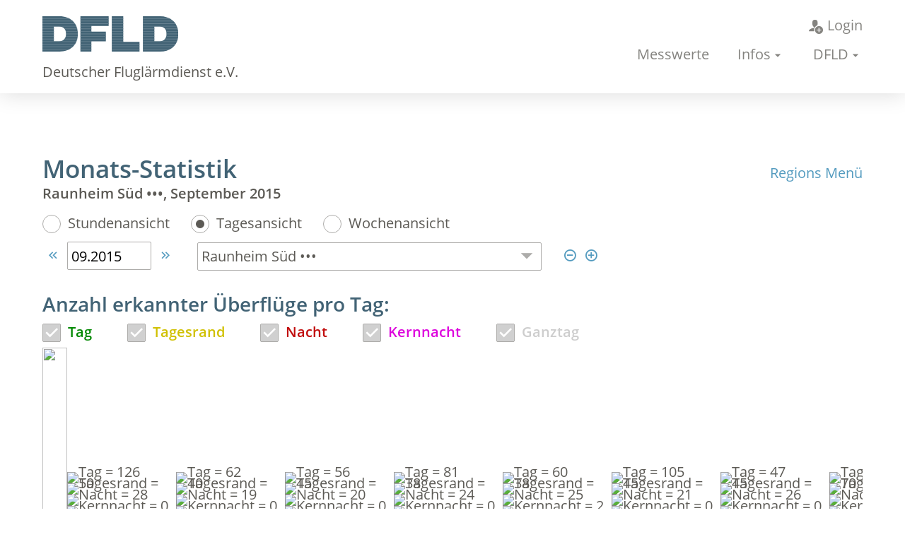

--- FILE ---
content_type: text/html; charset=iso-8859-1
request_url: http://www.dfld.de/Mess/StatMon.php?L=G&D=30.09.2015&R=001&StatNr=212
body_size: 14961
content:
<!doctype html>
<html lang="de">
<head>
  <meta name="referrer" content="no-referrer">
  <meta name="description" content="">
  <meta name="viewport" content="width=device-width, initial-scale=1, shrink-to-fit=no">
  <title>Monats-Statistik</title>
  <meta name="Title"               content="Deutscher Flugl&auml;rmdienst: Flugl&auml;rmmessung und Flugspurerfassung">
  <meta name="Description"         content="Wir bringen Transparenz in Flugl&auml;rmmessungen und Flugspurerfassung">
  <meta name="Abstract"            content="Wir machen L&auml;rm sichtbar">
  <meta name="Keywords"            content="Flugl&auml;rm, Flugl&auml;rmmessung, Flugl&auml;rmmessger&auml;t, Flugl&auml;rm-Messung, Flugl&auml;rm-Monitoring, Flugspuren, Flugrouten">
  <meta name="Author"              content="Deutscher Flugl&auml;rmdienst e.V.">
  <meta name="Copyright"           content="Copyright 2002 Deutscher Flugl&auml;rmdienst e.V. Alle Rechte vorbehalten.">
  <meta name="Language"            content="deutsch, de, german, at, ch">
  <meta name="Robots"              content="index, follow">
  <meta name="Revisit-After"       content="7 days">
  <meta name="expires"             content="0">
  <link rel="apple-touch-icon" sizes="180x180" href="../Basics/favicons/DFLD/apple-touch-icon.png?v=wAOPdxyPJl">
  <link rel="icon" type="image/png" sizes="32x32"  href="../Basics/favicons/DFLD/favicon-32x32.png?v=wAOPdxyPJl">
  <link rel="icon" type="image/png" sizes="16x16" href="../Basics/favicons/DFLD/favicon-16x16.png?v=wAOPdxyPJl">
  <link rel="manifest" href="../Basics/favicons/DFLD/manifest.json?v=wAOPdxyPJl">
  <link rel="mask-icon" href="../Basics/favicons/DFLD/safari-pinned-tab.svg?v=wAOPdxyPJl" color="#426275">
  <link rel="shortcut icon" href="../Basics/favicons/DFLD/favicon.ico?v=wAOPdxyPJl">
  <meta name="msapplication-config" content="../Basics/favicons/DFLD/browserconfig.xml?v=wAOPdxyPJl">
  <meta name="theme-color" content="#426275">
  <link href="../Basics/fonts/Font.css?family=Open+Sans:300,400,600" rel="stylesheet">
  <link rel="stylesheet" href="../Basics/styles/vendor.css">
  <link rel="stylesheet" href="../Basics/styles/main.css"  >
  <script src="../Basics/scripts/Script.js"    ></script>
  <script src="../Basics/scripts/JavaScript.js"></script>
</head>
<body>
  <!--[if IE]>
    <p class="browserupgrade">You are using an <strong>outdated</strong> browser. Please <a href="http://browsehappy.com/">upgrade your browser</a> to improve your experience.</p>
  <![endif]-->
  <!-- Sticky-Header -->
  <header class="header">
    <form class="form" method="post" name="formnavi" id="formnavi">
      <input type="hidden" name="NaviDo" id="NaviDo" value="D">
      <input type="hidden" name="NaviL"  id="NaviL"  value="G">
      <div class="container">
        <div class="header__inner">
          <div class="header__logo-wrapper">
            <!-- Logo -->
            <div class="header__logo">
              <a href="../DFLDindex.php?L=G" title="Home"><img src="../Basics/images/Logo-DFLD.svg" alt="Logo"></a>
            </div>
            <!-- Subline -->
            <span class="header__subline">Deutscher Flugl&auml;rmdienst e.V.</span>
          </div>
          <div class="navigation-shadow js-navigation-shadow"></div>
          <div class="navigation">
            <div class="navigation__toggle js-navigation-toggle"></div>
            <div class="navigation__content">
              <nav class="menu">
                <div class="menu__item">
                  <div class="dropdown js-dropdown">
                    <a class="menu__item__link" href="../Mess/Language/MessR001.php">Messwerte</a>
                  </div>
                </div>
                <div class="menu__item">
                  <div class="dropdown js-dropdown">
                    <a class="menu__item__link dropdown__toggle js-dropdown-toggle" href="#">Infos</a>
                    <ul class="dropdown__menu">
                     <li class="dropdown__menu__item">
                        <a class="dropdown__menu__item__link" href="../Presse/PresseAkt.html">Presse</a>
                      </li>
                      <li class="dropdown__menu__item">
                        <a class="dropdown__menu__item__link" href="../DFLD/Links.php"       >Links</a>
                      </li>
                      <li class="dropdown__menu__item">
                        <a class="dropdown__menu__item__link" href="../DFLD/Downloads.php"   >Downloads</a>
                      </li>
                      <li class="dropdown__menu__item">
                        <a class="dropdown__menu__item__link" href="../DFLD/A-Z.php"         >A-Z</a>
                      </li>
                    </ul>
                  </div>
                </div>
                <div class="menu__item">
                  <div class="dropdown js-dropdown">
                    <a class="menu__item__link dropdown__toggle js-dropdown-toggle" href="#">DFLD</a>
                    <ul class="dropdown__menu dropdown__menu--right">
                      <li class="dropdown__menu__item">
                        <a class="dropdown__menu__item__link" href="../Downloads/DFLD_Satzung.pdf"         target="blank">Unsere Satzung</a>
                      </li>
                      <li class="dropdown__menu__item">
                        <a class="dropdown__menu__item__link" href="../Downloads/DFLD_Aufnahme-Antrag.pdf" target="blank">Beitrittserkl&auml;rung</a>
                      </li>
                      <li class="dropdown__menu__item">
                        <a class="dropdown__menu__item__link" href="https://www.paypal.com/donate?hosted_button_id=7VYPYLP2BVL2S">Spenden</a>
                      </li>
                      <li class="dropdown__menu__item">
                        <a class="dropdown__menu__item__link" href="../DFLD/DFLD.php">Presse &uuml;ber den DFLD</a><hr>
                      </li>
                      <li class="dropdown__menu__item">
                        <a class="dropdown__menu__item__link" style="line-height: 24px; padding-bottom: 6px;" href="//www.DFLD.de/DFLDindex.php">Deutschland:<br>DFLD.de</a>
                      </li>
                      <li class="dropdown__menu__item">
                        <a class="dropdown__menu__item__link" style="line-height: 24px; padding-bottom: 6px;" href="//www.EANS.net/EANSindex.php">Europa:<br>EANS.net</a>
                      </li>
                      <li class="dropdown__menu__item">
                        <a class="dropdown__menu__item__link" style="line-height: 24px; padding-bottom: 6px;" href="//www.WW-ANS.net/WW-ANSindex.php">Welt:<br>WW-ANS.net</a>
                      </li>
                      <li class="dropdown__menu__item">
                        <a class="dropdown__menu__item__link" style="line-height: 24px; padding-bottom: 6px;" href="//www.DSLD.info/DSLDindex.php">Schiene:<br>DSLD.info</a>
                      </li>
                    </ul>
                  </div>
                </div>
              </nav>
              <nav class="toolbar">
                <div class="toolbar__item">
                  <a class="toolbar__item__link" href="../DFLD/Internes.php?Do=D" title="Interner Bereich f&uuml;r Stationsbetreiber"><i class="icon-login toolbar__item__link__icon"></i>Login</a>
                </div>
              </nav>
            </div>
          </div>
        </div>
      </div>
    </form>
  </header>
<main>
<section class="section"><a class="anchor" name="P0">&nbsp;</a>
  <form class="form" name="form1" id="form1" method="post">
    <input type="hidden" name="Do"    id="Do"    value="D">
    <input type="hidden" name="L"    id="L"    value="G">
    <input type="hidden" name="R"    id="R"    value="1">
    <input type="hidden" name="S"    id="S"    value="212">
    <input type="hidden" name="K"    id="K"    value="0">
    <input type="hidden" name="D"    id="D"    value="30.09.2015">
    <input type="hidden" name="ST"    id="ST"    value="4">
    <input type="hidden" name="Z"    id="Z"    value="00:00:00">
    <input type="hidden" name="ZT"    id="ZT"    value="">
    <input type="hidden" name="A"    id="A"    value="1">
    <input type="hidden" name="Ps"    id="Ps"    value="">
    <input type="hidden" name="MNr"    id="MNr"    value="0">
    <input type="hidden" name="NoOpt"    id="NoOpt"    value="0">
    <input type="hidden" name="AS" id="AS" value="1122050"              >
    <input type="hidden" name="Xl" id="Xl" value=""                  >
    <input type="hidden" name="VS" id="VS" value="0"      >
    <input type="hidden" name="PD" id="PD" value="30.09.2015"                 >
    <input type="hidden" name="PS" id="PS" value="212"              >
    <script type="text/javascript">
      SetMultiParaUrlStatistik('form1','All','','1122050'); // 00111f02
      SetParaOhneSubmit("ZT","");
    </script>
    <div class="container">
      <div class="row">
        <div class="col-9"><h1>Monats-Statistik</h1></div>
        <div class="col-3 rechts"><p style="margin-top: 3px;"><a href="Mess.php?AiO=RG89RCRATD1HJEBSPTEkQFM9MjEyJEBLPTAkQEQ9MzAuMDkuMjAxNSRAU1Q9NCRAWj0wMDowMDowMCRAWlQ9JEBBPTEkQFBzPSRATU5yPTAkQE5vT3B0PTA!">Regions Men&uuml;</a></p></div>
      </div>
      <p style="padding-top: 0px; padding-bottom: 6px;"><b>Raunheim S&uuml;d &bull;&bull;&bull;, September 2015</b></p>
      <div>
        <div class="inline-block"><div class="form__group"><input type="radio" id="R01"  value="1" onClick="SetMultiParaUrlStatistik('form1','AS','Reset','65536'); SetMultiParaUrlStatistik('form1','AS','Reset','262144'); SetMultiParaUrlStatistik('form1','AS','Set','131072','StatMon.php','R','001','S','212','D','30.09.2015');"><label for="R01"><span class="radio"></span>Stundenansicht</label></div></div>
        <div class="inline-block"><div class="form__group"><input type="radio" id="R00" checked  value="0" onClick="SetMultiParaUrlStatistik('form1','AS','Reset','131072'); SetMultiParaUrlStatistik('form1','AS','Reset','262144'); SetMultiParaUrlStatistik('form1','AS','Reset' ,'65536','StatMon.php','R','001','S','212','D','30.09.2015');"><label for="R00"><span class="radio"></span>Tagesansicht</label></div></div>
        <div class="inline-block"><div class="form__group"><input type="radio" id="R02"  value="2" onClick="SetMultiParaUrlStatistik('form1','AS','Reset','131072'); SetMultiParaUrlStatistik('form1','AS','Reset','65536'); SetMultiParaUrlStatistik('form1','AS','Set','262144','StatMon.php','R','001','S','212','D','30.09.2015');"><label for="R02"><span class="radio"></span>Wochenansicht</label></div></div>
      </div>
      <div class="inline-block">
          <a onClick="SetMultiParaUrl('form1','D','30.08.2015','StatMon.php','R','001','S','212','D','30.08.2015','AS','1122050');" type="button" class="icon-button"          title="1 Monat zur&uuml;ck">&#xe919;</a>
          <input type="text" onchange="SetMultiParaUrl('form1','D',this.value      ,'StatMon.php','R','001','S','212','D',this.value      ,'AS','1122050');" value="09.2015" size="7"  maxlength="7">
          <a onClick="SetMultiParaUrl('form1','D','30.10.2015'    ,'StatMon.php','R','001','S','212','D','30.10.2015'    ,'AS','1122050');" type="button" class="icon-button"          title="1 Monat vorw&auml;rts"    >&#xe91c;</a>
      </div>
      <div class="select-wrapper einzeilig">
        <select onchange="SetMultiParaUrl('form1','S',this.value,'StatMon.php','R','001','S',this.value,'D','30.09.2015','AS','1122050');">
          <option value="196" >Alzenau 2 &bull;&bull;&bull;</option>
          <option value="235" >Alzenau 3</option>
          <option value="037" >Bad Homburg &bull;&bull;&bull;</option>
          <option value="255" >Bad Vilbel/Dortelweil</option>
          <option value="132" >Bodenheim 2 &bull;&bull;&bull;</option>
          <option value="289" >Darmstadt/Arheilgen &bull;&bull;&bull;</option>
          <option value="290" >Darmstadt/Arheilgen (dBC) &bull;&bull;&bull;</option>
          <option value="349" >Darmstadt/Wixhausen BGM-Pohl-Haus &bull;&bull;&bull;</option>
          <option value="350" >Darmstadt/Wixhausen BGM-Pohl-Haus (dBC) &bull;&bull;&bull;</option>
          <option value="074" >Darmstadt/Wixhausen Ostendstra&szlig;e &bull;&bull;&bull;</option>
          <option value="001" >Eppstein/Vockenhausen &bull;&bull;&bull;</option>
          <option value="052" >Eppstein/Vockenhausen (dBC) &bull;&bull;&bull;</option>
          <option value="345" >Egelsbach-Bayerseich</option>
          <option value="116" >Egelsbach H-01 &bull;&bull;&bull;</option>
          <option value="117" >Erzhausen H-11 &bull;&bull;&bull;</option>
          <option value="353" >Erzhausen/Rodenseestra&szlig;e &bull;&bull;&bull;</option>
          <option value="354" >Erzhausen/Trauerhalle &bull;&bull;&bull;</option>
          <option value="088" >Fl&ouml;rsheim Wicker &bull;&bull;&bull;</option>
          <option value="084" >Frankfurt/Bergen-Enkheim 2 &bull;&bull;&bull;</option>
          <option value="100" >Frankfurt/Bergen-Enkheim 3 &bull;&bull;&bull;</option>
          <option value="297" >Frankfurt/Gallus &bull;&bull;&bull;</option>
          <option value="298" >Frankfurt/Gallus (dBC) &bull;&bull;&bull;</option>
          <option value="080" >Frankfurt/Goldstein 2 &bull;&bull;&bull;</option>
          <option value="081" >Frankfurt/Niederrad 1 &bull;&bull;&bull;</option>
          <option value="068" >Frankfurt/Oberrad 2 &bull;&bull;&bull;</option>
          <option value="082" >Frankfurt/Oberrad 3 &bull;&bull;&bull;</option>
          <option value="291" >Frankfurt/Sachsenhausen 1 &bull;&bull;&bull;</option>
          <option value="292" >Frankfurt/Sachsenhausen 1 (dBC) &bull;&bull;&bull;</option>
          <option value="083" >Frankfurt/Sachsenhausen 2 &bull;&bull;&bull;</option>
          <option value="279" >Gau-Algesheim &bull;&bull;&bull;</option>
          <option value="210" >Gelnhausen &bull;&bull;&bull;</option>
          <option value="156" >Ginsheim</option>
          <option value="005" >Glash&uuml;tten/Oberems &bull;&bull;&bull;</option>
          <option value="008" >Glash&uuml;tten/Schlo&szlig;born &bull;&bull;&bull;</option>
          <option value="285" >Gro&szlig;-Gerau &bull;&bull;&bull;</option>
          <option value="105" >Gro&szlig;-Zimmern 1 &bull;&bull;&bull;</option>
          <option value="106" >Gro&szlig;-Zimmern 2 &bull;&bull;&bull;</option>
          <option value="197" >Gro&szlig;ostheim &bull;&bull;&bull;</option>
          <option value="049" >Gustavsburg 1</option>
          <option value="172" >Hanau &bull;&bull;&bull;</option>
          <option value="072" >Hanau/Steinheim 1 &bull;&bull;&bull;</option>
          <option value="044" >Hasselroth/Niedermittlau &bull;&bull;&bull;</option>
          <option value="111" >Heusenstamm</option>
          <option value="180" >Hochheim/S&uuml;dstadt &bull;&bull;&bull;</option>
          <option value="352" >Hochheim/S&uuml;dstadt (dBC) &bull;&bull;&bull;</option>
          <option value="145" >Ingelheim/Gro&szlig;-Winternheim &bull;&bull;&bull;</option>
          <option value="147" >Ingelheim/Frei-Weinheim &bull;&bull;&bull;</option>
          <option value="316" >Schwabenheim/Nature Life Ranch</option>
          <option value="198" >Johannesberg &bull;&bull;&bull;</option>
          <option value="222" >Kahlgrund/Omersbach &bull;&bull;&bull;</option>
          <option value="017" >Kelkheim/Ruppertshain</option>
          <option value="140" >Kelkheim/Waldplateau</option>
          <option value="188" >Kelsterbach 3 &bull;&bull;&bull;</option>
          <option value="190" >Kelsterbach 4 &bull;&bull;&bull;</option>
          <option value="013" >Klein-Gerau</option>
          <option value="303" >Liederbach</option>
          <option value="155" >L&ouml;rzweiler &bull;&bull;&bull;</option>
          <option value="119" >L&ouml;rzweiler 1</option>
          <option value="247" >Maintal/Bischofsheim &bull;&bull;&bull;</option>
          <option value="248" >Maintal/D&ouml;rnigheim &bull;&bull;&bull;</option>
          <option value="322" >Mainz/Bretzenheim 2</option>
          <option value="244" >Mainz/Hechtsheim 2</option>
          <option value="208" >Mainz/Laubenheim &bull;&bull;&bull;</option>
          <option value="129" >Mainz/Laubenheim 2</option>
          <option value="261" >Mainz/Lerchenberg &bull;&bull;&bull;</option>
          <option value="265" >Mainz/Lerchenberg (dBC) &bull;&bull;&bull;</option>
          <option value="097" >Mainz/Oberstadt &bull;&bull;&bull;</option>
          <option value="228" >Mainz/Universit&auml;tsmedizin &bull;&bull;&bull;</option>
          <option value="142" >Mainz/Weisenau 2 &bull;&bull;&bull;</option>
          <option value="157" >M&uuml;hlheim 1 &bull;&bull;&bull;</option>
          <option value="158" >M&uuml;hlheim 2 &bull;&bull;&bull;</option>
          <option value="159" >M&uuml;hlheim 3 &bull;&bull;&bull;</option>
          <option value="249" >M&uuml;hlheim 5 &bull;&bull;&bull;</option>
          <option value="114" >Nackenheim 2</option>
          <option value="160" >Nackenheim 3</option>
          <option value="288" >Nackenheim 4</option>
          <option value="154" >Nauheim &bull;&bull;&bull;</option>
          <option value="281" >Nauheim 2</option>
          <option value="099" >Neu-Isenburg/Stadt &bull;&bull;&bull;</option>
          <option value="138" >Nieder-Hilbersheim</option>
          <option value="101" >Nierstein &bull;&bull;&bull;</option>
          <option value="133" >Ober-Olm &bull;&bull;&bull;</option>
          <option value="161" >Offenbach 1 &bull;&bull;&bull;</option>
          <option value="212" selected="selected">Raunheim S&uuml;d &bull;&bull;&bull;</option>
          <option value="209" >Rodenbach &bull;&bull;&bull;</option>
          <option value="205" >Rodgau &bull;&bull;&bull;</option>
          <option value="167" >R&uuml;sselsheim/Bauschheim 2</option>
          <option value="253" >R&uuml;sselsheim/Innenstadt &bull;&bull;&bull;</option>
          <option value="254" >R&uuml;sselsheim/K&ouml;nigst&auml;dten-Ost &bull;&bull;&bull;</option>
          <option value="130" >Schaafheim</option>
          <option value="139" >Schwabenheim &bull;&bull;&bull;</option>
          <option value="221" >Sprendlingen-Gensingen &bull;&bull;&bull;</option>
          <option value="053" >Trebur 1 &bull;&bull;&bull;</option>
          <option value="055" >Trebur 2 &bull;&bull;&bull;</option>
          <option value="150" >Trebur/Geinsheim</option>
          <option value="125" >Wackernheim/Heidesheim &bull;&bull;&bull;</option>
          <option value="293" >Wiesbaden/Auringen &bull;&bull;&bull;</option>
          <option value="269" >Wiesbaden/Biebrich 2 &bull;&bull;&bull;</option>
          <option value="218" >Wiesbaden/Erbenheim &bull;&bull;&bull;</option>
          <option value="151" >Wiesbaden/Igstadt</option>
          <option value="237" >Wiesbaden/Innenstadt</option>
          <option value="122" >Wiesbaden/Kostheim &bull;&bull;&bull;</option>
          <option value="321" >Worfelden 2</option>
          <option value="170" >W&ouml;rrstadt 1</option>
          <option value="246" >W&ouml;rrstadt 3</option>
          <option value="134" >Zornheim &bull;&bull;&bull;</option>
        </select>
      </div><a class="icon-button" style="margin-left: 30px;" onClick="SetMultiParaUrl('form1','D','30.09.2015','StatJah.php','R','001','S','212','D','30.09.2015','AS','1122050');" title="Jahres-Statistik">&#xe914;</a><a class="icon-button"                              onClick="SetMultiParaUrl('form1','D','30.09.2015','StatTag.php','R','001','S','212','D','30.09.2015');"                       title="Tages-Statistik">&#xe915;</a>
      <h2>Anzahl erkannter &Uuml;berfl&uuml;ge pro Tag:</h2>
      <div class="form__group inline-block"><input type="checkbox" id="Chk10" checked value="1" onClick="SetMultiParaUrlStatistik('form1','AS','Reset'         ,'256','StatMon.php','R','001','S','212','D','30.09.2015');"><label for="Chk10" style="padding-top: 0px;"><span class="check"></span><span class="Tag2 Fett">Tag</span>&nbsp; &nbsp;&nbsp;</label></div>
      <div class="form__group inline-block"><input type="checkbox" id="Chk11" checked value="1" onClick="SetMultiParaUrlStatistik('form1','AS','Reset'     ,'512','StatMon.php','R','001','S','212','D','30.09.2015');"><label for="Chk11" style="padding-top: 0px;"><span class="check"></span><span class="TagR2 Fett">Tagesrand</span>&nbsp; &nbsp;&nbsp;</label></div>
      <div class="form__group inline-block"><input type="checkbox" id="Chk12" checked value="1" onClick="SetMultiParaUrlStatistik('form1','AS','Reset'       ,'1024','StatMon.php','R','001','S','212','D','30.09.2015');"><label for="Chk12" style="padding-top: 0px;"><span class="check"></span><span class="Nacht2 Fett">Nacht</span>&nbsp; &nbsp;&nbsp;</label></div>
      <div class="form__group inline-block"><input type="checkbox" id="Chk13" checked value="1" onClick="SetMultiParaUrlStatistik('form1','AS','Reset'  ,'2048','StatMon.php','R','001','S','212','D','30.09.2015');"><label for="Chk13" style="padding-top: 0px;"><span class="check"></span><span class="KNacht2 Fett">Kernnacht</span>&nbsp; &nbsp;&nbsp;</label></div>
      <div class="form__group inline-block"><input type="checkbox" id="Chk14" checked value="1" onClick="SetMultiParaUrlStatistik('form1','AS','Reset','4096','StatMon.php','R','001','S','212','D','30.09.2015');"><label for="Chk14" style="padding-top: 0px;"><span class="check"></span><span class="GTag2 Fett">Ganztag</span></label></div>
      <div class="table-container show-scrollbar" style="padding-top: 6px;">
        <table class="table_balken">
          <tr>
            <td height="256" width="35" valign="bottom" align="left"><img src="Menu/Scale500.gif" height="256" width="35" border="0"></td>
            <td height="256" width="25" valign="bottom" nowrap><img src="Menu/Tag2.gif" width= "5" height="63" border="0" title="Tag = 126"><img src="Menu/TagR2.gif" width= "5" height="25" border="0" title="Tagesrand = 50"><img src="Menu/Nacht2.gif" width= "5" height="14" border="0" title="Nacht = 28"><img src="Menu/nil.gif" width= "5" height="0" border="0" title="Kernnacht = 0"><img src="Menu/GTag2.gif" width= "4" height="102" border="0" title="Ganztags = 204"><img src="Menu/nil.gif" width= "1"  height="256" border="0" title=""></td>
            <td height="256" width="25" valign="bottom" nowrap><img src="Menu/Tag2.gif" width= "5" height="31" border="0" title="Tag = 62"><img src="Menu/TagR2.gif" width= "5" height="20" border="0" title="Tagesrand = 40"><img src="Menu/Nacht2.gif" width= "5" height="9" border="0" title="Nacht = 19"><img src="Menu/nil.gif" width= "5" height="0" border="0" title="Kernnacht = 0"><img src="Menu/GTag2.gif" width= "4" height="60" border="0" title="Ganztags = 121"><img src="Menu/nil.gif" width= "1"  height="256" border="0" title=""></td>
            <td height="256" width="25" valign="bottom" nowrap><img src="Menu/Tag2.gif" width= "5" height="28" border="0" title="Tag = 56"><img src="Menu/TagR2.gif" width= "5" height="22" border="0" title="Tagesrand = 45"><img src="Menu/Nacht2.gif" width= "5" height="10" border="0" title="Nacht = 20"><img src="Menu/nil.gif" width= "5" height="0" border="0" title="Kernnacht = 0"><img src="Menu/GTag2.gif" width= "4" height="60" border="0" title="Ganztags = 121"><img src="Menu/nil.gif" width= "1"  height="256" border="0" title=""></td>
            <td height="256" width="25" valign="bottom" nowrap><img src="Menu/Tag2.gif" width= "5" height="40" border="0" title="Tag = 81"><img src="Menu/TagR2.gif" width= "5" height="19" border="0" title="Tagesrand = 38"><img src="Menu/Nacht2.gif" width= "5" height="12" border="0" title="Nacht = 24"><img src="Menu/nil.gif" width= "5" height="0" border="0" title="Kernnacht = 0"><img src="Menu/GTag2.gif" width= "4" height="71" border="0" title="Ganztags = 143"><img src="Menu/nil.gif" width= "1"  height="256" border="0" title=""></td>
            <td height="256" width="25" valign="bottom" nowrap><img src="Menu/Tag2.gif" width= "5" height="30" border="0" title="Tag = 60"><img src="Menu/TagR2.gif" width= "5" height="19" border="0" title="Tagesrand = 38"><img src="Menu/Nacht2.gif" width= "5" height="12" border="0" title="Nacht = 25"><img src="Menu/KNacht2.gif" width= "5" height="1" border="0" title="Kernnacht = 2"><img src="Menu/GTag2.gif" width= "4" height="62" border="0" title="Ganztags = 125"><img src="Menu/nil.gif" width= "1"  height="256" border="0" title=""></td>
            <td height="256" width="25" valign="bottom" nowrap><img src="Menu/Tag2.gif" width= "5" height="52" border="0" title="Tag = 105"><img src="Menu/TagR2.gif" width= "5" height="22" border="0" title="Tagesrand = 45"><img src="Menu/Nacht2.gif" width= "5" height="10" border="0" title="Nacht = 21"><img src="Menu/nil.gif" width= "5" height="0" border="0" title="Kernnacht = 0"><img src="Menu/GTag2.gif" width= "4" height="85" border="0" title="Ganztags = 171"><img src="Menu/nil.gif" width= "1"  height="256" border="0" title=""></td>
            <td height="256" width="25" valign="bottom" nowrap><img src="Menu/Tag2.gif" width= "5" height="23" border="0" title="Tag = 47"><img src="Menu/TagR2.gif" width= "5" height="22" border="0" title="Tagesrand = 45"><img src="Menu/Nacht2.gif" width= "5" height="13" border="0" title="Nacht = 26"><img src="Menu/nil.gif" width= "5" height="0" border="0" title="Kernnacht = 0"><img src="Menu/GTag2.gif" width= "4" height="59" border="0" title="Ganztags = 118"><img src="Menu/nil.gif" width= "1"  height="256" border="0" title=""></td>
            <td height="256" width="25" valign="bottom" nowrap><img src="Menu/Tag2.gif" width= "5" height="83" border="0" title="Tag = 166"><img src="Menu/TagR2.gif" width= "5" height="35" border="0" title="Tagesrand = 70"><img src="Menu/Nacht2.gif" width= "5" height="7" border="0" title="Nacht = 14"><img src="Menu/nil.gif" width= "5" height="0" border="0" title="Kernnacht = 0"><img src="Menu/GTag2.gif" width= "4" height="125" border="0" title="Ganztags = 250"><img src="Menu/nil.gif" width= "1"  height="256" border="0" title=""></td>
            <td height="256" width="25" valign="bottom" nowrap><img src="Menu/Tag2.gif" width= "5" height="82" border="0" title="Tag = 164"><img src="Menu/TagR2.gif" width= "5" height="22" border="0" title="Tagesrand = 45"><img src="Menu/Nacht2.gif" width= "5" height="15" border="0" title="Nacht = 30"><img src="Menu/KNacht2.gif" width= "5" height="1" border="0" title="Kernnacht = 1"><img src="Menu/GTag2.gif" width= "4" height="120" border="0" title="Ganztags = 240"><img src="Menu/nil.gif" width= "1"  height="256" border="0" title=""></td>
            <td height="256" width="25" valign="bottom" nowrap><img src="Menu/Tag2.gif" width= "5" height="121" border="0" title="Tag = 242"><img src="Menu/TagR2.gif" width= "5" height="41" border="0" title="Tagesrand = 83"><img src="Menu/Nacht2.gif" width= "5" height="13" border="0" title="Nacht = 26"><img src="Menu/nil.gif" width= "5" height="0" border="0" title="Kernnacht = 0"><img src="Menu/GTag2.gif" width= "4" height="175" border="0" title="Ganztags = 351"><img src="Menu/nil.gif" width= "1"  height="256" border="0" title=""></td>
            <td height="256" width="25" valign="bottom" nowrap><img src="Menu/Tag2.gif" width= "5" height="54" border="0" title="Tag = 109"><img src="Menu/nil.gif" width= "5" height="0" border="0" title="Tagesrand = 0"><img src="Menu/Nacht2.gif" width= "5" height="9" border="0" title="Nacht = 18"><img src="Menu/nil.gif" width= "5" height="0" border="0" title="Kernnacht = 0"><img src="Menu/GTag2.gif" width= "4" height="63" border="0" title="Ganztags = 127"><img src="Menu/nil.gif" width= "1"  height="256" border="0" title=""></td>
            <td height="256" width="25" valign="bottom" nowrap><img src="Menu/Tag2.gif" width= "5" height="67" border="0" title="Tag = 135"><img src="Menu/TagR2.gif" width= "5" height="15" border="0" title="Tagesrand = 30"><img src="Menu/Nacht2.gif" width= "5" height="14" border="0" title="Nacht = 29"><img src="Menu/nil.gif" width= "5" height="0" border="0" title="Kernnacht = 0"><img src="Menu/GTag2.gif" width= "4" height="97" border="0" title="Ganztags = 194"><img src="Menu/nil.gif" width= "1"  height="256" border="0" title=""></td>
            <td height="256" width="25" valign="bottom" nowrap><img src="Menu/Tag2.gif" width= "5" height="55" border="0" title="Tag = 110"><img src="Menu/TagR2.gif" width= "5" height="38" border="0" title="Tagesrand = 76"><img src="Menu/Nacht2.gif" width= "5" height="6" border="0" title="Nacht = 12"><img src="Menu/KNacht2.gif" width= "5" height="1" border="0" title="Kernnacht = 1"><img src="Menu/GTag2.gif" width= "4" height="99" border="0" title="Ganztags = 199"><img src="Menu/nil.gif" width= "1"  height="256" border="0" title=""></td>
            <td height="256" width="25" valign="bottom" nowrap><img src="Menu/Tag2.gif" width= "5" height="19" border="0" title="Tag = 38"><img src="Menu/TagR2.gif" width= "5" height="12" border="0" title="Tagesrand = 24"><img src="Menu/Nacht2.gif" width= "5" height="3" border="0" title="Nacht = 7"><img src="Menu/nil.gif" width= "5" height="0" border="0" title="Kernnacht = 0"><img src="Menu/GTag2.gif" width= "4" height="34" border="0" title="Ganztags = 69"><img src="Menu/nil.gif" width= "1"  height="256" border="0" title=""></td>
            <td height="256" width="25" valign="bottom" nowrap><img src="Menu/Tag2.gif" width= "5" height="21" border="0" title="Tag = 42"><img src="Menu/TagR2.gif" width= "5" height="14" border="0" title="Tagesrand = 29"><img src="Menu/Nacht2.gif" width= "5" height="8" border="0" title="Nacht = 16"><img src="Menu/nil.gif" width= "5" height="0" border="0" title="Kernnacht = 0"><img src="Menu/GTag2.gif" width= "4" height="43" border="0" title="Ganztags = 87"><img src="Menu/nil.gif" width= "1"  height="256" border="0" title=""></td>
            <td height="256" width="25" valign="bottom" nowrap><img src="Menu/Tag2.gif" width= "5" height="81" border="0" title="Tag = 162"><img src="Menu/TagR2.gif" width= "5" height="6" border="0" title="Tagesrand = 13"><img src="Menu/Nacht2.gif" width= "5" height="10" border="0" title="Nacht = 20"><img src="Menu/KNacht2.gif" width= "5" height="1" border="0" title="Kernnacht = 3"><img src="Menu/GTag2.gif" width= "4" height="99" border="0" title="Ganztags = 198"><img src="Menu/nil.gif" width= "1"  height="256" border="0" title=""></td>
            <td height="256" width="25" valign="bottom" nowrap><img src="Menu/Tag2.gif" width= "5" height="23" border="0" title="Tag = 47"><img src="Menu/TagR2.gif" width= "5" height="18" border="0" title="Tagesrand = 36"><img src="Menu/Nacht2.gif" width= "5" height="11" border="0" title="Nacht = 23"><img src="Menu/nil.gif" width= "5" height="0" border="0" title="Kernnacht = 0"><img src="Menu/GTag2.gif" width= "4" height="53" border="0" title="Ganztags = 106"><img src="Menu/nil.gif" width= "1"  height="256" border="0" title=""></td>
            <td height="256" width="25" valign="bottom" nowrap><img src="Menu/Tag2.gif" width= "5" height="33" border="0" title="Tag = 66"><img src="Menu/TagR2.gif" width= "5" height="20" border="0" title="Tagesrand = 41"><img src="Menu/Nacht2.gif" width= "5" height="10" border="0" title="Nacht = 21"><img src="Menu/KNacht2.gif" width= "5" height="1" border="0" title="Kernnacht = 1"><img src="Menu/GTag2.gif" width= "4" height="64" border="0" title="Ganztags = 129"><img src="Menu/nil.gif" width= "1"  height="256" border="0" title=""></td>
            <td height="256" width="25" valign="bottom" nowrap><img src="Menu/Tag2.gif" width= "5" height="16" border="0" title="Tag = 32"><img src="Menu/TagR2.gif" width= "5" height="19" border="0" title="Tagesrand = 38"><img src="Menu/Nacht2.gif" width= "5" height="11" border="0" title="Nacht = 22"><img src="Menu/nil.gif" width= "5" height="0" border="0" title="Kernnacht = 0"><img src="Menu/GTag2.gif" width= "4" height="46" border="0" title="Ganztags = 92"><img src="Menu/nil.gif" width= "1"  height="256" border="0" title=""></td>
            <td height="256" width="25" valign="bottom" nowrap><img src="Menu/Tag2.gif" width= "5" height="51" border="0" title="Tag = 103"><img src="Menu/TagR2.gif" width= "5" height="21" border="0" title="Tagesrand = 43"><img src="Menu/Nacht2.gif" width= "5" height="10" border="0" title="Nacht = 21"><img src="Menu/nil.gif" width= "5" height="0" border="0" title="Kernnacht = 0"><img src="Menu/GTag2.gif" width= "4" height="83" border="0" title="Ganztags = 167"><img src="Menu/nil.gif" width= "1"  height="256" border="0" title=""></td>
            <td height="256" width="25" valign="bottom" nowrap><img src="Menu/Tag2.gif" width= "5" height="31" border="0" title="Tag = 62"><img src="Menu/TagR2.gif" width= "5" height="23" border="0" title="Tagesrand = 47"><img src="Menu/Nacht2.gif" width= "5" height="10" border="0" title="Nacht = 20"><img src="Menu/nil.gif" width= "5" height="0" border="0" title="Kernnacht = 0"><img src="Menu/GTag2.gif" width= "4" height="64" border="0" title="Ganztags = 129"><img src="Menu/nil.gif" width= "1"  height="256" border="0" title=""></td>
            <td height="256" width="25" valign="bottom" nowrap><img src="Menu/Tag2.gif" width= "5" height="26" border="0" title="Tag = 53"><img src="Menu/TagR2.gif" width= "5" height="10" border="0" title="Tagesrand = 21"><img src="Menu/Nacht2.gif" width= "5" height="12" border="0" title="Nacht = 25"><img src="Menu/nil.gif" width= "5" height="0" border="0" title="Kernnacht = 0"><img src="Menu/GTag2.gif" width= "4" height="49" border="0" title="Ganztags = 99"><img src="Menu/nil.gif" width= "1"  height="256" border="0" title=""></td>
            <td height="256" width="25" valign="bottom" nowrap><img src="Menu/Tag2.gif" width= "5" height="32" border="0" title="Tag = 64"><img src="Menu/TagR2.gif" width= "5" height="22" border="0" title="Tagesrand = 45"><img src="Menu/Nacht2.gif" width= "5" height="11" border="0" title="Nacht = 23"><img src="Menu/nil.gif" width= "5" height="0" border="0" title="Kernnacht = 0"><img src="Menu/GTag2.gif" width= "4" height="66" border="0" title="Ganztags = 132"><img src="Menu/nil.gif" width= "1"  height="256" border="0" title=""></td>
            <td height="256" width="25" valign="bottom" nowrap><img src="Menu/Tag2.gif" width= "5" height="35" border="0" title="Tag = 71"><img src="Menu/TagR2.gif" width= "5" height="22" border="0" title="Tagesrand = 45"><img src="Menu/Nacht2.gif" width= "5" height="14" border="0" title="Nacht = 28"><img src="Menu/nil.gif" width= "5" height="0" border="0" title="Kernnacht = 0"><img src="Menu/GTag2.gif" width= "4" height="72" border="0" title="Ganztags = 144"><img src="Menu/nil.gif" width= "1"  height="256" border="0" title=""></td>
            <td height="256" width="25" valign="bottom" nowrap><img src="Menu/Tag2.gif" width= "5" height="44" border="0" title="Tag = 88"><img src="Menu/TagR2.gif" width= "5" height="23" border="0" title="Tagesrand = 47"><img src="Menu/Nacht2.gif" width= "5" height="9" border="0" title="Nacht = 19"><img src="Menu/nil.gif" width= "5" height="0" border="0" title="Kernnacht = 0"><img src="Menu/GTag2.gif" width= "4" height="77" border="0" title="Ganztags = 154"><img src="Menu/nil.gif" width= "1"  height="256" border="0" title=""></td>
            <td height="256" width="25" valign="bottom" nowrap><img src="Menu/Tag2.gif" width= "5" height="110" border="0" title="Tag = 220"><img src="Menu/TagR2.gif" width= "5" height="41" border="0" title="Tagesrand = 82"><img src="Menu/Nacht2.gif" width= "5" height="14" border="0" title="Nacht = 29"><img src="Menu/KNacht2.gif" width= "5" height="1" border="0" title="Kernnacht = 2"><img src="Menu/GTag2.gif" width= "4" height="166" border="0" title="Ganztags = 333"><img src="Menu/nil.gif" width= "1"  height="256" border="0" title=""></td>
            <td height="256" width="25" valign="bottom" nowrap><img src="Menu/Tag2.gif" width= "5" height="116" border="0" title="Tag = 233"><img src="Menu/TagR2.gif" width= "5" height="41" border="0" title="Tagesrand = 83"><img src="Menu/Nacht2.gif" width= "5" height="12" border="0" title="Nacht = 24"><img src="Menu/KNacht2.gif" width= "5" height="1" border="0" title="Kernnacht = 3"><img src="Menu/GTag2.gif" width= "4" height="171" border="0" title="Ganztags = 343"><img src="Menu/nil.gif" width= "1"  height="256" border="0" title=""></td>
            <td height="256" width="25" valign="bottom" nowrap><img src="Menu/Tag2.gif" width= "5" height="111" border="0" title="Tag = 223"><img src="Menu/TagR2.gif" width= "5" height="37" border="0" title="Tagesrand = 74"><img src="Menu/Nacht2.gif" width= "5" height="9" border="0" title="Nacht = 18"><img src="Menu/KNacht2.gif" width= "5" height="1" border="0" title="Kernnacht = 2"><img src="Menu/GTag2.gif" width= "4" height="158" border="0" title="Ganztags = 317"><img src="Menu/nil.gif" width= "1"  height="256" border="0" title=""></td>
            <td height="256" width="25" valign="bottom" nowrap><img src="Menu/Tag2.gif" width= "5" height="113" border="0" title="Tag = 227"><img src="Menu/TagR2.gif" width= "5" height="36" border="0" title="Tagesrand = 72"><img src="Menu/Nacht2.gif" width= "5" height="10" border="0" title="Nacht = 21"><img src="Menu/nil.gif" width= "5" height="0" border="0" title="Kernnacht = 0"><img src="Menu/GTag2.gif" width= "4" height="160" border="0" title="Ganztags = 320"><img src="Menu/nil.gif" width= "1"  height="256" border="0" title=""></td>
            <td height="256" width="25" valign="bottom" nowrap><img src="Menu/Tag2.gif" width= "5" height="124" border="0" title="Tag = 249"><img src="Menu/TagR2.gif" width= "5" height="35" border="0" title="Tagesrand = 71"><img src="Menu/Nacht2.gif" width= "5" height="8" border="0" title="Nacht = 17"><img src="Menu/KNacht2.gif" width= "5" height="1" border="0" title="Kernnacht = 1"><img src="Menu/GTag2.gif" width= "4" height="169" border="0" title="Ganztags = 338"><img src="Menu/nil.gif" width= "1"  height="256" border="0" title=""></td>
          </tr>
          <tr>
            <td>&nbsp;</td>
              <td style="padding-top: 1px;"><img src="Menu/270.gif" width="1" height="5" border="0"  title="Betriebsrichtung"><img src="Menu/270.gif" width="1" height="5" border="0"  title="Betriebsrichtung"><img src="Menu/270.gif" width="1" height="5" border="0"  title="Betriebsrichtung"><img src="Menu/270.gif" width="1" height="5" border="0"  title="Betriebsrichtung"><img src="Menu/270.gif" width="1" height="5" border="0"  title="Betriebsrichtung"><img src="Menu/270.gif" width="1" height="5" border="0"  title="Betriebsrichtung"><img src="Menu/270.gif" width="1" height="5" border="0"  title="Betriebsrichtung"><img src="Menu/270.gif" width="1" height="5" border="0"  title="Betriebsrichtung"><img src="Menu/090.gif" width="1" height="5" border="0"  title="Betriebsrichtung"><img src="Menu/090.gif" width="1" height="5" border="0"  title="Betriebsrichtung"><img src="Menu/090.gif" width="1" height="5" border="0"  title="Betriebsrichtung"><img src="Menu/090.gif" width="1" height="5" border="0"  title="Betriebsrichtung"><img src="Menu/090.gif" width="1" height="5" border="0"  title="Betriebsrichtung"><img src="Menu/270.gif" width="1" height="5" border="0"  title="Betriebsrichtung"><img src="Menu/270.gif" width="1" height="5" border="0"  title="Betriebsrichtung"><img src="Menu/270.gif" width="1" height="5" border="0"  title="Betriebsrichtung"><img src="Menu/270.gif" width="1" height="5" border="0"  title="Betriebsrichtung"><img src="Menu/270.gif" width="1" height="5" border="0"  title="Betriebsrichtung"><img src="Menu/270.gif" width="1" height="5" border="0"  title="Betriebsrichtung"><img src="Menu/270.gif" width="1" height="5" border="0"  title="Betriebsrichtung"><img src="Menu/270.gif" width="1" height="5" border="0"  title="Betriebsrichtung"><img src="Menu/270.gif" width="1" height="5" border="0"  title="Betriebsrichtung"><img src="Menu/270.gif" width="1" height="5" border="0"  title="Betriebsrichtung"><img src="Menu/270.gif" width="1" height="5" border="0"  title="Betriebsrichtung"><img src="Menu/nil.gif" width= "1" height="5" border="0" title=""></td>
              <td style="padding-top: 1px;"><img src="Menu/270.gif" width="1" height="5" border="0"  title="Betriebsrichtung"><img src="Menu/270.gif" width="1" height="5" border="0"  title="Betriebsrichtung"><img src="Menu/270.gif" width="1" height="5" border="0"  title="Betriebsrichtung"><img src="Menu/270.gif" width="1" height="5" border="0"  title="Betriebsrichtung"><img src="Menu/270.gif" width="1" height="5" border="0"  title="Betriebsrichtung"><img src="Menu/270.gif" width="1" height="5" border="0"  title="Betriebsrichtung"><img src="Menu/270.gif" width="1" height="5" border="0"  title="Betriebsrichtung"><img src="Menu/270.gif" width="1" height="5" border="0"  title="Betriebsrichtung"><img src="Menu/270.gif" width="1" height="5" border="0"  title="Betriebsrichtung"><img src="Menu/270.gif" width="1" height="5" border="0"  title="Betriebsrichtung"><img src="Menu/270.gif" width="1" height="5" border="0"  title="Betriebsrichtung"><img src="Menu/270.gif" width="1" height="5" border="0"  title="Betriebsrichtung"><img src="Menu/270.gif" width="1" height="5" border="0"  title="Betriebsrichtung"><img src="Menu/270.gif" width="1" height="5" border="0"  title="Betriebsrichtung"><img src="Menu/270.gif" width="1" height="5" border="0"  title="Betriebsrichtung"><img src="Menu/270.gif" width="1" height="5" border="0"  title="Betriebsrichtung"><img src="Menu/270.gif" width="1" height="5" border="0"  title="Betriebsrichtung"><img src="Menu/270.gif" width="1" height="5" border="0"  title="Betriebsrichtung"><img src="Menu/270.gif" width="1" height="5" border="0"  title="Betriebsrichtung"><img src="Menu/270.gif" width="1" height="5" border="0"  title="Betriebsrichtung"><img src="Menu/270.gif" width="1" height="5" border="0"  title="Betriebsrichtung"><img src="Menu/090.gif" width="1" height="5" border="0"  title="Betriebsrichtung"><img src="Menu/090.gif" width="1" height="5" border="0"  title="Betriebsrichtung"><img src="Menu/090.gif" width="1" height="5" border="0"  title="Betriebsrichtung"><img src="Menu/nil.gif" width= "1" height="5" border="0" title=""></td>
              <td style="padding-top: 1px;"><img src="Menu/090.gif" width="1" height="5" border="0"  title="Betriebsrichtung"><img src="Menu/090.gif" width="1" height="5" border="0"  title="Betriebsrichtung"><img src="Menu/090.gif" width="1" height="5" border="0"  title="Betriebsrichtung"><img src="Menu/090.gif" width="1" height="5" border="0"  title="Betriebsrichtung"><img src="Menu/270.gif" width="1" height="5" border="0"  title="Betriebsrichtung"><img src="Menu/270.gif" width="1" height="5" border="0"  title="Betriebsrichtung"><img src="Menu/270.gif" width="1" height="5" border="0"  title="Betriebsrichtung"><img src="Menu/270.gif" width="1" height="5" border="0"  title="Betriebsrichtung"><img src="Menu/270.gif" width="1" height="5" border="0"  title="Betriebsrichtung"><img src="Menu/270.gif" width="1" height="5" border="0"  title="Betriebsrichtung"><img src="Menu/270.gif" width="1" height="5" border="0"  title="Betriebsrichtung"><img src="Menu/270.gif" width="1" height="5" border="0"  title="Betriebsrichtung"><img src="Menu/270.gif" width="1" height="5" border="0"  title="Betriebsrichtung"><img src="Menu/270.gif" width="1" height="5" border="0"  title="Betriebsrichtung"><img src="Menu/270.gif" width="1" height="5" border="0"  title="Betriebsrichtung"><img src="Menu/270.gif" width="1" height="5" border="0"  title="Betriebsrichtung"><img src="Menu/270.gif" width="1" height="5" border="0"  title="Betriebsrichtung"><img src="Menu/270.gif" width="1" height="5" border="0"  title="Betriebsrichtung"><img src="Menu/270.gif" width="1" height="5" border="0"  title="Betriebsrichtung"><img src="Menu/270.gif" width="1" height="5" border="0"  title="Betriebsrichtung"><img src="Menu/270.gif" width="1" height="5" border="0"  title="Betriebsrichtung"><img src="Menu/270.gif" width="1" height="5" border="0"  title="Betriebsrichtung"><img src="Menu/270.gif" width="1" height="5" border="0"  title="Betriebsrichtung"><img src="Menu/270.gif" width="1" height="5" border="0"  title="Betriebsrichtung"><img src="Menu/nil.gif" width= "1" height="5" border="0" title=""></td>
              <td style="padding-top: 1px;"><img src="Menu/270.gif" width="1" height="5" border="0"  title="Betriebsrichtung"><img src="Menu/270.gif" width="1" height="5" border="0"  title="Betriebsrichtung"><img src="Menu/270.gif" width="1" height="5" border="0"  title="Betriebsrichtung"><img src="Menu/270.gif" width="1" height="5" border="0"  title="Betriebsrichtung"><img src="Menu/270.gif" width="1" height="5" border="0"  title="Betriebsrichtung"><img src="Menu/270.gif" width="1" height="5" border="0"  title="Betriebsrichtung"><img src="Menu/270.gif" width="1" height="5" border="0"  title="Betriebsrichtung"><img src="Menu/270.gif" width="1" height="5" border="0"  title="Betriebsrichtung"><img src="Menu/270.gif" width="1" height="5" border="0"  title="Betriebsrichtung"><img src="Menu/270.gif" width="1" height="5" border="0"  title="Betriebsrichtung"><img src="Menu/270.gif" width="1" height="5" border="0"  title="Betriebsrichtung"><img src="Menu/270.gif" width="1" height="5" border="0"  title="Betriebsrichtung"><img src="Menu/270.gif" width="1" height="5" border="0"  title="Betriebsrichtung"><img src="Menu/270.gif" width="1" height="5" border="0"  title="Betriebsrichtung"><img src="Menu/270.gif" width="1" height="5" border="0"  title="Betriebsrichtung"><img src="Menu/270.gif" width="1" height="5" border="0"  title="Betriebsrichtung"><img src="Menu/270.gif" width="1" height="5" border="0"  title="Betriebsrichtung"><img src="Menu/270.gif" width="1" height="5" border="0"  title="Betriebsrichtung"><img src="Menu/270.gif" width="1" height="5" border="0"  title="Betriebsrichtung"><img src="Menu/270.gif" width="1" height="5" border="0"  title="Betriebsrichtung"><img src="Menu/270.gif" width="1" height="5" border="0"  title="Betriebsrichtung"><img src="Menu/270.gif" width="1" height="5" border="0"  title="Betriebsrichtung"><img src="Menu/270.gif" width="1" height="5" border="0"  title="Betriebsrichtung"><img src="Menu/270.gif" width="1" height="5" border="0"  title="Betriebsrichtung"><img src="Menu/nil.gif" width= "1" height="5" border="0" title=""></td>
              <td style="padding-top: 1px;"><img src="Menu/270.gif" width="1" height="5" border="0"  title="Betriebsrichtung"><img src="Menu/270.gif" width="1" height="5" border="0"  title="Betriebsrichtung"><img src="Menu/270.gif" width="1" height="5" border="0"  title="Betriebsrichtung"><img src="Menu/270.gif" width="1" height="5" border="0"  title="Betriebsrichtung"><img src="Menu/270.gif" width="1" height="5" border="0"  title="Betriebsrichtung"><img src="Menu/270.gif" width="1" height="5" border="0"  title="Betriebsrichtung"><img src="Menu/270.gif" width="1" height="5" border="0"  title="Betriebsrichtung"><img src="Menu/270.gif" width="1" height="5" border="0"  title="Betriebsrichtung"><img src="Menu/270.gif" width="1" height="5" border="0"  title="Betriebsrichtung"><img src="Menu/270.gif" width="1" height="5" border="0"  title="Betriebsrichtung"><img src="Menu/270.gif" width="1" height="5" border="0"  title="Betriebsrichtung"><img src="Menu/270.gif" width="1" height="5" border="0"  title="Betriebsrichtung"><img src="Menu/270.gif" width="1" height="5" border="0"  title="Betriebsrichtung"><img src="Menu/270.gif" width="1" height="5" border="0"  title="Betriebsrichtung"><img src="Menu/270.gif" width="1" height="5" border="0"  title="Betriebsrichtung"><img src="Menu/270.gif" width="1" height="5" border="0"  title="Betriebsrichtung"><img src="Menu/270.gif" width="1" height="5" border="0"  title="Betriebsrichtung"><img src="Menu/270.gif" width="1" height="5" border="0"  title="Betriebsrichtung"><img src="Menu/270.gif" width="1" height="5" border="0"  title="Betriebsrichtung"><img src="Menu/270.gif" width="1" height="5" border="0"  title="Betriebsrichtung"><img src="Menu/270.gif" width="1" height="5" border="0"  title="Betriebsrichtung"><img src="Menu/270.gif" width="1" height="5" border="0"  title="Betriebsrichtung"><img src="Menu/270.gif" width="1" height="5" border="0"  title="Betriebsrichtung"><img src="Menu/270.gif" width="1" height="5" border="0"  title="Betriebsrichtung"><img src="Menu/nil.gif" width= "1" height="5" border="0" title=""></td>
              <td style="padding-top: 1px;"><img src="Menu/270.gif" width="1" height="5" border="0"  title="Betriebsrichtung"><img src="Menu/270.gif" width="1" height="5" border="0"  title="Betriebsrichtung"><img src="Menu/270.gif" width="1" height="5" border="0"  title="Betriebsrichtung"><img src="Menu/270.gif" width="1" height="5" border="0"  title="Betriebsrichtung"><img src="Menu/270.gif" width="1" height="5" border="0"  title="Betriebsrichtung"><img src="Menu/270.gif" width="1" height="5" border="0"  title="Betriebsrichtung"><img src="Menu/270.gif" width="1" height="5" border="0"  title="Betriebsrichtung"><img src="Menu/270.gif" width="1" height="5" border="0"  title="Betriebsrichtung"><img src="Menu/270.gif" width="1" height="5" border="0"  title="Betriebsrichtung"><img src="Menu/270.gif" width="1" height="5" border="0"  title="Betriebsrichtung"><img src="Menu/270.gif" width="1" height="5" border="0"  title="Betriebsrichtung"><img src="Menu/270.gif" width="1" height="5" border="0"  title="Betriebsrichtung"><img src="Menu/270.gif" width="1" height="5" border="0"  title="Betriebsrichtung"><img src="Menu/270.gif" width="1" height="5" border="0"  title="Betriebsrichtung"><img src="Menu/270.gif" width="1" height="5" border="0"  title="Betriebsrichtung"><img src="Menu/270.gif" width="1" height="5" border="0"  title="Betriebsrichtung"><img src="Menu/270.gif" width="1" height="5" border="0"  title="Betriebsrichtung"><img src="Menu/270.gif" width="1" height="5" border="0"  title="Betriebsrichtung"><img src="Menu/270.gif" width="1" height="5" border="0"  title="Betriebsrichtung"><img src="Menu/270.gif" width="1" height="5" border="0"  title="Betriebsrichtung"><img src="Menu/270.gif" width="1" height="5" border="0"  title="Betriebsrichtung"><img src="Menu/270.gif" width="1" height="5" border="0"  title="Betriebsrichtung"><img src="Menu/270.gif" width="1" height="5" border="0"  title="Betriebsrichtung"><img src="Menu/270.gif" width="1" height="5" border="0"  title="Betriebsrichtung"><img src="Menu/nil.gif" width= "1" height="5" border="0" title=""></td>
              <td style="padding-top: 1px;"><img src="Menu/270.gif" width="1" height="5" border="0"  title="Betriebsrichtung"><img src="Menu/270.gif" width="1" height="5" border="0"  title="Betriebsrichtung"><img src="Menu/270.gif" width="1" height="5" border="0"  title="Betriebsrichtung"><img src="Menu/270.gif" width="1" height="5" border="0"  title="Betriebsrichtung"><img src="Menu/270.gif" width="1" height="5" border="0"  title="Betriebsrichtung"><img src="Menu/270.gif" width="1" height="5" border="0"  title="Betriebsrichtung"><img src="Menu/270.gif" width="1" height="5" border="0"  title="Betriebsrichtung"><img src="Menu/270.gif" width="1" height="5" border="0"  title="Betriebsrichtung"><img src="Menu/270.gif" width="1" height="5" border="0"  title="Betriebsrichtung"><img src="Menu/270.gif" width="1" height="5" border="0"  title="Betriebsrichtung"><img src="Menu/270.gif" width="1" height="5" border="0"  title="Betriebsrichtung"><img src="Menu/270.gif" width="1" height="5" border="0"  title="Betriebsrichtung"><img src="Menu/270.gif" width="1" height="5" border="0"  title="Betriebsrichtung"><img src="Menu/270.gif" width="1" height="5" border="0"  title="Betriebsrichtung"><img src="Menu/270.gif" width="1" height="5" border="0"  title="Betriebsrichtung"><img src="Menu/270.gif" width="1" height="5" border="0"  title="Betriebsrichtung"><img src="Menu/270.gif" width="1" height="5" border="0"  title="Betriebsrichtung"><img src="Menu/270.gif" width="1" height="5" border="0"  title="Betriebsrichtung"><img src="Menu/270.gif" width="1" height="5" border="0"  title="Betriebsrichtung"><img src="Menu/270.gif" width="1" height="5" border="0"  title="Betriebsrichtung"><img src="Menu/270.gif" width="1" height="5" border="0"  title="Betriebsrichtung"><img src="Menu/270.gif" width="1" height="5" border="0"  title="Betriebsrichtung"><img src="Menu/270.gif" width="1" height="5" border="0"  title="Betriebsrichtung"><img src="Menu/270.gif" width="1" height="5" border="0"  title="Betriebsrichtung"><img src="Menu/nil.gif" width= "1" height="5" border="0" title=""></td>
              <td style="padding-top: 1px;"><img src="Menu/270.gif" width="1" height="5" border="0"  title="Betriebsrichtung"><img src="Menu/270.gif" width="1" height="5" border="0"  title="Betriebsrichtung"><img src="Menu/270.gif" width="1" height="5" border="0"  title="Betriebsrichtung"><img src="Menu/270.gif" width="1" height="5" border="0"  title="Betriebsrichtung"><img src="Menu/270.gif" width="1" height="5" border="0"  title="Betriebsrichtung"><img src="Menu/270.gif" width="1" height="5" border="0"  title="Betriebsrichtung"><img src="Menu/270.gif" width="1" height="5" border="0"  title="Betriebsrichtung"><img src="Menu/270.gif" width="1" height="5" border="0"  title="Betriebsrichtung"><img src="Menu/270.gif" width="1" height="5" border="0"  title="Betriebsrichtung"><img src="Menu/090.gif" width="1" height="5" border="0"  title="Betriebsrichtung"><img src="Menu/090.gif" width="1" height="5" border="0"  title="Betriebsrichtung"><img src="Menu/090.gif" width="1" height="5" border="0"  title="Betriebsrichtung"><img src="Menu/090.gif" width="1" height="5" border="0"  title="Betriebsrichtung"><img src="Menu/090.gif" width="1" height="5" border="0"  title="Betriebsrichtung"><img src="Menu/090.gif" width="1" height="5" border="0"  title="Betriebsrichtung"><img src="Menu/090.gif" width="1" height="5" border="0"  title="Betriebsrichtung"><img src="Menu/090.gif" width="1" height="5" border="0"  title="Betriebsrichtung"><img src="Menu/090.gif" width="1" height="5" border="0"  title="Betriebsrichtung"><img src="Menu/090.gif" width="1" height="5" border="0"  title="Betriebsrichtung"><img src="Menu/090.gif" width="1" height="5" border="0"  title="Betriebsrichtung"><img src="Menu/090.gif" width="1" height="5" border="0"  title="Betriebsrichtung"><img src="Menu/090.gif" width="1" height="5" border="0"  title="Betriebsrichtung"><img src="Menu/090.gif" width="1" height="5" border="0"  title="Betriebsrichtung"><img src="Menu/090.gif" width="1" height="5" border="0"  title="Betriebsrichtung"><img src="Menu/nil.gif" width= "1" height="5" border="0" title=""></td>
              <td style="padding-top: 1px;"><img src="Menu/090.gif" width="1" height="5" border="0"  title="Betriebsrichtung"><img src="Menu/090.gif" width="1" height="5" border="0"  title="Betriebsrichtung"><img src="Menu/090.gif" width="1" height="5" border="0"  title="Betriebsrichtung"><img src="Menu/090.gif" width="1" height="5" border="0"  title="Betriebsrichtung"><img src="Menu/090.gif" width="1" height="5" border="0"  title="Betriebsrichtung"><img src="Menu/090.gif" width="1" height="5" border="0"  title="Betriebsrichtung"><img src="Menu/090.gif" width="1" height="5" border="0"  title="Betriebsrichtung"><img src="Menu/090.gif" width="1" height="5" border="0"  title="Betriebsrichtung"><img src="Menu/090.gif" width="1" height="5" border="0"  title="Betriebsrichtung"><img src="Menu/090.gif" width="1" height="5" border="0"  title="Betriebsrichtung"><img src="Menu/090.gif" width="1" height="5" border="0"  title="Betriebsrichtung"><img src="Menu/090.gif" width="1" height="5" border="0"  title="Betriebsrichtung"><img src="Menu/090.gif" width="1" height="5" border="0"  title="Betriebsrichtung"><img src="Menu/090.gif" width="1" height="5" border="0"  title="Betriebsrichtung"><img src="Menu/090.gif" width="1" height="5" border="0"  title="Betriebsrichtung"><img src="Menu/090.gif" width="1" height="5" border="0"  title="Betriebsrichtung"><img src="Menu/090.gif" width="1" height="5" border="0"  title="Betriebsrichtung"><img src="Menu/090.gif" width="1" height="5" border="0"  title="Betriebsrichtung"><img src="Menu/090.gif" width="1" height="5" border="0"  title="Betriebsrichtung"><img src="Menu/090.gif" width="1" height="5" border="0"  title="Betriebsrichtung"><img src="Menu/090.gif" width="1" height="5" border="0"  title="Betriebsrichtung"><img src="Menu/090.gif" width="1" height="5" border="0"  title="Betriebsrichtung"><img src="Menu/090.gif" width="1" height="5" border="0"  title="Betriebsrichtung"><img src="Menu/090.gif" width="1" height="5" border="0"  title="Betriebsrichtung"><img src="Menu/nil.gif" width= "1" height="5" border="0" title=""></td>
              <td style="padding-top: 1px;"><img src="Menu/090.gif" width="1" height="5" border="0"  title="Betriebsrichtung"><img src="Menu/090.gif" width="1" height="5" border="0"  title="Betriebsrichtung"><img src="Menu/090.gif" width="1" height="5" border="0"  title="Betriebsrichtung"><img src="Menu/090.gif" width="1" height="5" border="0"  title="Betriebsrichtung"><img src="Menu/090.gif" width="1" height="5" border="0"  title="Betriebsrichtung"><img src="Menu/090.gif" width="1" height="5" border="0"  title="Betriebsrichtung"><img src="Menu/090.gif" width="1" height="5" border="0"  title="Betriebsrichtung"><img src="Menu/090.gif" width="1" height="5" border="0"  title="Betriebsrichtung"><img src="Menu/090.gif" width="1" height="5" border="0"  title="Betriebsrichtung"><img src="Menu/090.gif" width="1" height="5" border="0"  title="Betriebsrichtung"><img src="Menu/090.gif" width="1" height="5" border="0"  title="Betriebsrichtung"><img src="Menu/090.gif" width="1" height="5" border="0"  title="Betriebsrichtung"><img src="Menu/090.gif" width="1" height="5" border="0"  title="Betriebsrichtung"><img src="Menu/090.gif" width="1" height="5" border="0"  title="Betriebsrichtung"><img src="Menu/090.gif" width="1" height="5" border="0"  title="Betriebsrichtung"><img src="Menu/090.gif" width="1" height="5" border="0"  title="Betriebsrichtung"><img src="Menu/090.gif" width="1" height="5" border="0"  title="Betriebsrichtung"><img src="Menu/090.gif" width="1" height="5" border="0"  title="Betriebsrichtung"><img src="Menu/090.gif" width="1" height="5" border="0"  title="Betriebsrichtung"><img src="Menu/090.gif" width="1" height="5" border="0"  title="Betriebsrichtung"><img src="Menu/090.gif" width="1" height="5" border="0"  title="Betriebsrichtung"><img src="Menu/090.gif" width="1" height="5" border="0"  title="Betriebsrichtung"><img src="Menu/090.gif" width="1" height="5" border="0"  title="Betriebsrichtung"><img src="Menu/090.gif" width="1" height="5" border="0"  title="Betriebsrichtung"><img src="Menu/nil.gif" width= "1" height="5" border="0" title=""></td>
              <td style="padding-top: 1px;"><img src="Menu/090.gif" width="1" height="5" border="0"  title="Betriebsrichtung"><img src="Menu/090.gif" width="1" height="5" border="0"  title="Betriebsrichtung"><img src="Menu/090.gif" width="1" height="5" border="0"  title="Betriebsrichtung"><img src="Menu/090.gif" width="1" height="5" border="0"  title="Betriebsrichtung"><img src="Menu/090.gif" width="1" height="5" border="0"  title="Betriebsrichtung"><img src="Menu/090.gif" width="1" height="5" border="0"  title="Betriebsrichtung"><img src="Menu/090.gif" width="1" height="5" border="0"  title="Betriebsrichtung"><img src="Menu/090.gif" width="1" height="5" border="0"  title="Betriebsrichtung"><img src="Menu/090.gif" width="1" height="5" border="0"  title="Betriebsrichtung"><img src="Menu/090.gif" width="1" height="5" border="0"  title="Betriebsrichtung"><img src="Menu/090.gif" width="1" height="5" border="0"  title="Betriebsrichtung"><img src="Menu/090.gif" width="1" height="5" border="0"  title="Betriebsrichtung"><img src="Menu/090.gif" width="1" height="5" border="0"  title="Betriebsrichtung"><img src="Menu/090.gif" width="1" height="5" border="0"  title="Betriebsrichtung"><img src="Menu/090.gif" width="1" height="5" border="0"  title="Betriebsrichtung"><img src="Menu/090.gif" width="1" height="5" border="0"  title="Betriebsrichtung"><img src="Menu/090.gif" width="1" height="5" border="0"  title="Betriebsrichtung"><img src="Menu/090.gif" width="1" height="5" border="0"  title="Betriebsrichtung"><img src="Menu/090.gif" width="1" height="5" border="0"  title="Betriebsrichtung"><img src="Menu/090.gif" width="1" height="5" border="0"  title="Betriebsrichtung"><img src="Menu/090.gif" width="1" height="5" border="0"  title="Betriebsrichtung"><img src="Menu/090.gif" width="1" height="5" border="0"  title="Betriebsrichtung"><img src="Menu/090.gif" width="1" height="5" border="0"  title="Betriebsrichtung"><img src="Menu/090.gif" width="1" height="5" border="0"  title="Betriebsrichtung"><img src="Menu/nil.gif" width= "1" height="5" border="0" title=""></td>
              <td style="padding-top: 1px;"><img src="Menu/090.gif" width="1" height="5" border="0"  title="Betriebsrichtung"><img src="Menu/090.gif" width="1" height="5" border="0"  title="Betriebsrichtung"><img src="Menu/090.gif" width="1" height="5" border="0"  title="Betriebsrichtung"><img src="Menu/090.gif" width="1" height="5" border="0"  title="Betriebsrichtung"><img src="Menu/090.gif" width="1" height="5" border="0"  title="Betriebsrichtung"><img src="Menu/270.gif" width="1" height="5" border="0"  title="Betriebsrichtung"><img src="Menu/090.gif" width="1" height="5" border="0"  title="Betriebsrichtung"><img src="Menu/090.gif" width="1" height="5" border="0"  title="Betriebsrichtung"><img src="Menu/090.gif" width="1" height="5" border="0"  title="Betriebsrichtung"><img src="Menu/090.gif" width="1" height="5" border="0"  title="Betriebsrichtung"><img src="Menu/090.gif" width="1" height="5" border="0"  title="Betriebsrichtung"><img src="Menu/090.gif" width="1" height="5" border="0"  title="Betriebsrichtung"><img src="Menu/270.gif" width="1" height="5" border="0"  title="Betriebsrichtung"><img src="Menu/270.gif" width="1" height="5" border="0"  title="Betriebsrichtung"><img src="Menu/270.gif" width="1" height="5" border="0"  title="Betriebsrichtung"><img src="Menu/270.gif" width="1" height="5" border="0"  title="Betriebsrichtung"><img src="Menu/270.gif" width="1" height="5" border="0"  title="Betriebsrichtung"><img src="Menu/270.gif" width="1" height="5" border="0"  title="Betriebsrichtung"><img src="Menu/270.gif" width="1" height="5" border="0"  title="Betriebsrichtung"><img src="Menu/270.gif" width="1" height="5" border="0"  title="Betriebsrichtung"><img src="Menu/270.gif" width="1" height="5" border="0"  title="Betriebsrichtung"><img src="Menu/270.gif" width="1" height="5" border="0"  title="Betriebsrichtung"><img src="Menu/270.gif" width="1" height="5" border="0"  title="Betriebsrichtung"><img src="Menu/270.gif" width="1" height="5" border="0"  title="Betriebsrichtung"><img src="Menu/nil.gif" width= "1" height="5" border="0" title=""></td>
              <td style="padding-top: 1px;"><img src="Menu/270.gif" width="1" height="5" border="0"  title="Betriebsrichtung"><img src="Menu/270.gif" width="1" height="5" border="0"  title="Betriebsrichtung"><img src="Menu/270.gif" width="1" height="5" border="0"  title="Betriebsrichtung"><img src="Menu/270.gif" width="1" height="5" border="0"  title="Betriebsrichtung"><img src="Menu/270.gif" width="1" height="5" border="0"  title="Betriebsrichtung"><img src="Menu/270.gif" width="1" height="5" border="0"  title="Betriebsrichtung"><img src="Menu/270.gif" width="1" height="5" border="0"  title="Betriebsrichtung"><img src="Menu/270.gif" width="1" height="5" border="0"  title="Betriebsrichtung"><img src="Menu/270.gif" width="1" height="5" border="0"  title="Betriebsrichtung"><img src="Menu/270.gif" width="1" height="5" border="0"  title="Betriebsrichtung"><img src="Menu/270.gif" width="1" height="5" border="0"  title="Betriebsrichtung"><img src="Menu/270.gif" width="1" height="5" border="0"  title="Betriebsrichtung"><img src="Menu/090.gif" width="1" height="5" border="0"  title="Betriebsrichtung"><img src="Menu/090.gif" width="1" height="5" border="0"  title="Betriebsrichtung"><img src="Menu/270.gif" width="1" height="5" border="0"  title="Betriebsrichtung"><img src="Menu/270.gif" width="1" height="5" border="0"  title="Betriebsrichtung"><img src="Menu/270.gif" width="1" height="5" border="0"  title="Betriebsrichtung"><img src="Menu/270.gif" width="1" height="5" border="0"  title="Betriebsrichtung"><img src="Menu/090.gif" width="1" height="5" border="0"  title="Betriebsrichtung"><img src="Menu/090.gif" width="1" height="5" border="0"  title="Betriebsrichtung"><img src="Menu/090.gif" width="1" height="5" border="0"  title="Betriebsrichtung"><img src="Menu/090.gif" width="1" height="5" border="0"  title="Betriebsrichtung"><img src="Menu/090.gif" width="1" height="5" border="0"  title="Betriebsrichtung"><img src="Menu/090.gif" width="1" height="5" border="0"  title="Betriebsrichtung"><img src="Menu/nil.gif" width= "1" height="5" border="0" title=""></td>
              <td style="padding-top: 1px;"><img src="Menu/090.gif" width="1" height="5" border="0"  title="Betriebsrichtung"><img src="Menu/270.gif" width="1" height="5" border="0"  title="Betriebsrichtung"><img src="Menu/270.gif" width="1" height="5" border="0"  title="Betriebsrichtung"><img src="Menu/270.gif" width="1" height="5" border="0"  title="Betriebsrichtung"><img src="Menu/270.gif" width="1" height="5" border="0"  title="Betriebsrichtung"><img src="Menu/270.gif" width="1" height="5" border="0"  title="Betriebsrichtung"><img src="Menu/270.gif" width="1" height="5" border="0"  title="Betriebsrichtung"><img src="Menu/270.gif" width="1" height="5" border="0"  title="Betriebsrichtung"><img src="Menu/270.gif" width="1" height="5" border="0"  title="Betriebsrichtung"><img src="Menu/270.gif" width="1" height="5" border="0"  title="Betriebsrichtung"><img src="Menu/270.gif" width="1" height="5" border="0"  title="Betriebsrichtung"><img src="Menu/270.gif" width="1" height="5" border="0"  title="Betriebsrichtung"><img src="Menu/270.gif" width="1" height="5" border="0"  title="Betriebsrichtung"><img src="Menu/270.gif" width="1" height="5" border="0"  title="Betriebsrichtung"><img src="Menu/270.gif" width="1" height="5" border="0"  title="Betriebsrichtung"><img src="Menu/270.gif" width="1" height="5" border="0"  title="Betriebsrichtung"><img src="Menu/270.gif" width="1" height="5" border="0"  title="Betriebsrichtung"><img src="Menu/270.gif" width="1" height="5" border="0"  title="Betriebsrichtung"><img src="Menu/270.gif" width="1" height="5" border="0"  title="Betriebsrichtung"><img src="Menu/270.gif" width="1" height="5" border="0"  title="Betriebsrichtung"><img src="Menu/270.gif" width="1" height="5" border="0"  title="Betriebsrichtung"><img src="Menu/270.gif" width="1" height="5" border="0"  title="Betriebsrichtung"><img src="Menu/270.gif" width="1" height="5" border="0"  title="Betriebsrichtung"><img src="Menu/270.gif" width="1" height="5" border="0"  title="Betriebsrichtung"><img src="Menu/nil.gif" width= "1" height="5" border="0" title=""></td>
              <td style="padding-top: 1px;"><img src="Menu/270.gif" width="1" height="5" border="0"  title="Betriebsrichtung"><img src="Menu/270.gif" width="1" height="5" border="0"  title="Betriebsrichtung"><img src="Menu/270.gif" width="1" height="5" border="0"  title="Betriebsrichtung"><img src="Menu/270.gif" width="1" height="5" border="0"  title="Betriebsrichtung"><img src="Menu/270.gif" width="1" height="5" border="0"  title="Betriebsrichtung"><img src="Menu/270.gif" width="1" height="5" border="0"  title="Betriebsrichtung"><img src="Menu/270.gif" width="1" height="5" border="0"  title="Betriebsrichtung"><img src="Menu/270.gif" width="1" height="5" border="0"  title="Betriebsrichtung"><img src="Menu/270.gif" width="1" height="5" border="0"  title="Betriebsrichtung"><img src="Menu/270.gif" width="1" height="5" border="0"  title="Betriebsrichtung"><img src="Menu/270.gif" width="1" height="5" border="0"  title="Betriebsrichtung"><img src="Menu/270.gif" width="1" height="5" border="0"  title="Betriebsrichtung"><img src="Menu/270.gif" width="1" height="5" border="0"  title="Betriebsrichtung"><img src="Menu/270.gif" width="1" height="5" border="0"  title="Betriebsrichtung"><img src="Menu/270.gif" width="1" height="5" border="0"  title="Betriebsrichtung"><img src="Menu/270.gif" width="1" height="5" border="0"  title="Betriebsrichtung"><img src="Menu/270.gif" width="1" height="5" border="0"  title="Betriebsrichtung"><img src="Menu/270.gif" width="1" height="5" border="0"  title="Betriebsrichtung"><img src="Menu/270.gif" width="1" height="5" border="0"  title="Betriebsrichtung"><img src="Menu/270.gif" width="1" height="5" border="0"  title="Betriebsrichtung"><img src="Menu/270.gif" width="1" height="5" border="0"  title="Betriebsrichtung"><img src="Menu/270.gif" width="1" height="5" border="0"  title="Betriebsrichtung"><img src="Menu/270.gif" width="1" height="5" border="0"  title="Betriebsrichtung"><img src="Menu/270.gif" width="1" height="5" border="0"  title="Betriebsrichtung"><img src="Menu/nil.gif" width= "1" height="5" border="0" title=""></td>
              <td style="padding-top: 1px;"><img src="Menu/270.gif" width="1" height="5" border="0"  title="Betriebsrichtung"><img src="Menu/270.gif" width="1" height="5" border="0"  title="Betriebsrichtung"><img src="Menu/270.gif" width="1" height="5" border="0"  title="Betriebsrichtung"><img src="Menu/270.gif" width="1" height="5" border="0"  title="Betriebsrichtung"><img src="Menu/270.gif" width="1" height="5" border="0"  title="Betriebsrichtung"><img src="Menu/270.gif" width="1" height="5" border="0"  title="Betriebsrichtung"><img src="Menu/270.gif" width="1" height="5" border="0"  title="Betriebsrichtung"><img src="Menu/090.gif" width="1" height="5" border="0"  title="Betriebsrichtung"><img src="Menu/090.gif" width="1" height="5" border="0"  title="Betriebsrichtung"><img src="Menu/090.gif" width="1" height="5" border="0"  title="Betriebsrichtung"><img src="Menu/090.gif" width="1" height="5" border="0"  title="Betriebsrichtung"><img src="Menu/090.gif" width="1" height="5" border="0"  title="Betriebsrichtung"><img src="Menu/090.gif" width="1" height="5" border="0"  title="Betriebsrichtung"><img src="Menu/090.gif" width="1" height="5" border="0"  title="Betriebsrichtung"><img src="Menu/090.gif" width="1" height="5" border="0"  title="Betriebsrichtung"><img src="Menu/270.gif" width="1" height="5" border="0"  title="Betriebsrichtung"><img src="Menu/270.gif" width="1" height="5" border="0"  title="Betriebsrichtung"><img src="Menu/270.gif" width="1" height="5" border="0"  title="Betriebsrichtung"><img src="Menu/270.gif" width="1" height="5" border="0"  title="Betriebsrichtung"><img src="Menu/270.gif" width="1" height="5" border="0"  title="Betriebsrichtung"><img src="Menu/270.gif" width="1" height="5" border="0"  title="Betriebsrichtung"><img src="Menu/270.gif" width="1" height="5" border="0"  title="Betriebsrichtung"><img src="Menu/270.gif" width="1" height="5" border="0"  title="Betriebsrichtung"><img src="Menu/270.gif" width="1" height="5" border="0"  title="Betriebsrichtung"><img src="Menu/nil.gif" width= "1" height="5" border="0" title=""></td>
              <td style="padding-top: 1px;"><img src="Menu/270.gif" width="1" height="5" border="0"  title="Betriebsrichtung"><img src="Menu/270.gif" width="1" height="5" border="0"  title="Betriebsrichtung"><img src="Menu/270.gif" width="1" height="5" border="0"  title="Betriebsrichtung"><img src="Menu/270.gif" width="1" height="5" border="0"  title="Betriebsrichtung"><img src="Menu/270.gif" width="1" height="5" border="0"  title="Betriebsrichtung"><img src="Menu/270.gif" width="1" height="5" border="0"  title="Betriebsrichtung"><img src="Menu/270.gif" width="1" height="5" border="0"  title="Betriebsrichtung"><img src="Menu/270.gif" width="1" height="5" border="0"  title="Betriebsrichtung"><img src="Menu/270.gif" width="1" height="5" border="0"  title="Betriebsrichtung"><img src="Menu/270.gif" width="1" height="5" border="0"  title="Betriebsrichtung"><img src="Menu/270.gif" width="1" height="5" border="0"  title="Betriebsrichtung"><img src="Menu/270.gif" width="1" height="5" border="0"  title="Betriebsrichtung"><img src="Menu/270.gif" width="1" height="5" border="0"  title="Betriebsrichtung"><img src="Menu/270.gif" width="1" height="5" border="0"  title="Betriebsrichtung"><img src="Menu/270.gif" width="1" height="5" border="0"  title="Betriebsrichtung"><img src="Menu/270.gif" width="1" height="5" border="0"  title="Betriebsrichtung"><img src="Menu/270.gif" width="1" height="5" border="0"  title="Betriebsrichtung"><img src="Menu/270.gif" width="1" height="5" border="0"  title="Betriebsrichtung"><img src="Menu/270.gif" width="1" height="5" border="0"  title="Betriebsrichtung"><img src="Menu/270.gif" width="1" height="5" border="0"  title="Betriebsrichtung"><img src="Menu/270.gif" width="1" height="5" border="0"  title="Betriebsrichtung"><img src="Menu/270.gif" width="1" height="5" border="0"  title="Betriebsrichtung"><img src="Menu/270.gif" width="1" height="5" border="0"  title="Betriebsrichtung"><img src="Menu/270.gif" width="1" height="5" border="0"  title="Betriebsrichtung"><img src="Menu/nil.gif" width= "1" height="5" border="0" title=""></td>
              <td style="padding-top: 1px;"><img src="Menu/270.gif" width="1" height="5" border="0"  title="Betriebsrichtung"><img src="Menu/270.gif" width="1" height="5" border="0"  title="Betriebsrichtung"><img src="Menu/270.gif" width="1" height="5" border="0"  title="Betriebsrichtung"><img src="Menu/270.gif" width="1" height="5" border="0"  title="Betriebsrichtung"><img src="Menu/270.gif" width="1" height="5" border="0"  title="Betriebsrichtung"><img src="Menu/270.gif" width="1" height="5" border="0"  title="Betriebsrichtung"><img src="Menu/270.gif" width="1" height="5" border="0"  title="Betriebsrichtung"><img src="Menu/270.gif" width="1" height="5" border="0"  title="Betriebsrichtung"><img src="Menu/270.gif" width="1" height="5" border="0"  title="Betriebsrichtung"><img src="Menu/270.gif" width="1" height="5" border="0"  title="Betriebsrichtung"><img src="Menu/270.gif" width="1" height="5" border="0"  title="Betriebsrichtung"><img src="Menu/270.gif" width="1" height="5" border="0"  title="Betriebsrichtung"><img src="Menu/270.gif" width="1" height="5" border="0"  title="Betriebsrichtung"><img src="Menu/270.gif" width="1" height="5" border="0"  title="Betriebsrichtung"><img src="Menu/270.gif" width="1" height="5" border="0"  title="Betriebsrichtung"><img src="Menu/270.gif" width="1" height="5" border="0"  title="Betriebsrichtung"><img src="Menu/270.gif" width="1" height="5" border="0"  title="Betriebsrichtung"><img src="Menu/270.gif" width="1" height="5" border="0"  title="Betriebsrichtung"><img src="Menu/270.gif" width="1" height="5" border="0"  title="Betriebsrichtung"><img src="Menu/270.gif" width="1" height="5" border="0"  title="Betriebsrichtung"><img src="Menu/270.gif" width="1" height="5" border="0"  title="Betriebsrichtung"><img src="Menu/270.gif" width="1" height="5" border="0"  title="Betriebsrichtung"><img src="Menu/270.gif" width="1" height="5" border="0"  title="Betriebsrichtung"><img src="Menu/270.gif" width="1" height="5" border="0"  title="Betriebsrichtung"><img src="Menu/nil.gif" width= "1" height="5" border="0" title=""></td>
              <td style="padding-top: 1px;"><img src="Menu/270.gif" width="1" height="5" border="0"  title="Betriebsrichtung"><img src="Menu/270.gif" width="1" height="5" border="0"  title="Betriebsrichtung"><img src="Menu/270.gif" width="1" height="5" border="0"  title="Betriebsrichtung"><img src="Menu/270.gif" width="1" height="5" border="0"  title="Betriebsrichtung"><img src="Menu/270.gif" width="1" height="5" border="0"  title="Betriebsrichtung"><img src="Menu/270.gif" width="1" height="5" border="0"  title="Betriebsrichtung"><img src="Menu/270.gif" width="1" height="5" border="0"  title="Betriebsrichtung"><img src="Menu/270.gif" width="1" height="5" border="0"  title="Betriebsrichtung"><img src="Menu/270.gif" width="1" height="5" border="0"  title="Betriebsrichtung"><img src="Menu/270.gif" width="1" height="5" border="0"  title="Betriebsrichtung"><img src="Menu/270.gif" width="1" height="5" border="0"  title="Betriebsrichtung"><img src="Menu/270.gif" width="1" height="5" border="0"  title="Betriebsrichtung"><img src="Menu/270.gif" width="1" height="5" border="0"  title="Betriebsrichtung"><img src="Menu/270.gif" width="1" height="5" border="0"  title="Betriebsrichtung"><img src="Menu/270.gif" width="1" height="5" border="0"  title="Betriebsrichtung"><img src="Menu/270.gif" width="1" height="5" border="0"  title="Betriebsrichtung"><img src="Menu/270.gif" width="1" height="5" border="0"  title="Betriebsrichtung"><img src="Menu/270.gif" width="1" height="5" border="0"  title="Betriebsrichtung"><img src="Menu/270.gif" width="1" height="5" border="0"  title="Betriebsrichtung"><img src="Menu/270.gif" width="1" height="5" border="0"  title="Betriebsrichtung"><img src="Menu/270.gif" width="1" height="5" border="0"  title="Betriebsrichtung"><img src="Menu/270.gif" width="1" height="5" border="0"  title="Betriebsrichtung"><img src="Menu/270.gif" width="1" height="5" border="0"  title="Betriebsrichtung"><img src="Menu/270.gif" width="1" height="5" border="0"  title="Betriebsrichtung"><img src="Menu/nil.gif" width= "1" height="5" border="0" title=""></td>
              <td style="padding-top: 1px;"><img src="Menu/270.gif" width="1" height="5" border="0"  title="Betriebsrichtung"><img src="Menu/270.gif" width="1" height="5" border="0"  title="Betriebsrichtung"><img src="Menu/270.gif" width="1" height="5" border="0"  title="Betriebsrichtung"><img src="Menu/270.gif" width="1" height="5" border="0"  title="Betriebsrichtung"><img src="Menu/270.gif" width="1" height="5" border="0"  title="Betriebsrichtung"><img src="Menu/270.gif" width="1" height="5" border="0"  title="Betriebsrichtung"><img src="Menu/270.gif" width="1" height="5" border="0"  title="Betriebsrichtung"><img src="Menu/270.gif" width="1" height="5" border="0"  title="Betriebsrichtung"><img src="Menu/270.gif" width="1" height="5" border="0"  title="Betriebsrichtung"><img src="Menu/270.gif" width="1" height="5" border="0"  title="Betriebsrichtung"><img src="Menu/270.gif" width="1" height="5" border="0"  title="Betriebsrichtung"><img src="Menu/270.gif" width="1" height="5" border="0"  title="Betriebsrichtung"><img src="Menu/270.gif" width="1" height="5" border="0"  title="Betriebsrichtung"><img src="Menu/270.gif" width="1" height="5" border="0"  title="Betriebsrichtung"><img src="Menu/270.gif" width="1" height="5" border="0"  title="Betriebsrichtung"><img src="Menu/270.gif" width="1" height="5" border="0"  title="Betriebsrichtung"><img src="Menu/270.gif" width="1" height="5" border="0"  title="Betriebsrichtung"><img src="Menu/270.gif" width="1" height="5" border="0"  title="Betriebsrichtung"><img src="Menu/270.gif" width="1" height="5" border="0"  title="Betriebsrichtung"><img src="Menu/270.gif" width="1" height="5" border="0"  title="Betriebsrichtung"><img src="Menu/270.gif" width="1" height="5" border="0"  title="Betriebsrichtung"><img src="Menu/270.gif" width="1" height="5" border="0"  title="Betriebsrichtung"><img src="Menu/270.gif" width="1" height="5" border="0"  title="Betriebsrichtung"><img src="Menu/270.gif" width="1" height="5" border="0"  title="Betriebsrichtung"><img src="Menu/nil.gif" width= "1" height="5" border="0" title=""></td>
              <td style="padding-top: 1px;"><img src="Menu/270.gif" width="1" height="5" border="0"  title="Betriebsrichtung"><img src="Menu/270.gif" width="1" height="5" border="0"  title="Betriebsrichtung"><img src="Menu/270.gif" width="1" height="5" border="0"  title="Betriebsrichtung"><img src="Menu/270.gif" width="1" height="5" border="0"  title="Betriebsrichtung"><img src="Menu/270.gif" width="1" height="5" border="0"  title="Betriebsrichtung"><img src="Menu/270.gif" width="1" height="5" border="0"  title="Betriebsrichtung"><img src="Menu/270.gif" width="1" height="5" border="0"  title="Betriebsrichtung"><img src="Menu/270.gif" width="1" height="5" border="0"  title="Betriebsrichtung"><img src="Menu/270.gif" width="1" height="5" border="0"  title="Betriebsrichtung"><img src="Menu/270.gif" width="1" height="5" border="0"  title="Betriebsrichtung"><img src="Menu/270.gif" width="1" height="5" border="0"  title="Betriebsrichtung"><img src="Menu/270.gif" width="1" height="5" border="0"  title="Betriebsrichtung"><img src="Menu/270.gif" width="1" height="5" border="0"  title="Betriebsrichtung"><img src="Menu/270.gif" width="1" height="5" border="0"  title="Betriebsrichtung"><img src="Menu/270.gif" width="1" height="5" border="0"  title="Betriebsrichtung"><img src="Menu/270.gif" width="1" height="5" border="0"  title="Betriebsrichtung"><img src="Menu/270.gif" width="1" height="5" border="0"  title="Betriebsrichtung"><img src="Menu/270.gif" width="1" height="5" border="0"  title="Betriebsrichtung"><img src="Menu/270.gif" width="1" height="5" border="0"  title="Betriebsrichtung"><img src="Menu/270.gif" width="1" height="5" border="0"  title="Betriebsrichtung"><img src="Menu/270.gif" width="1" height="5" border="0"  title="Betriebsrichtung"><img src="Menu/270.gif" width="1" height="5" border="0"  title="Betriebsrichtung"><img src="Menu/270.gif" width="1" height="5" border="0"  title="Betriebsrichtung"><img src="Menu/270.gif" width="1" height="5" border="0"  title="Betriebsrichtung"><img src="Menu/nil.gif" width= "1" height="5" border="0" title=""></td>
              <td style="padding-top: 1px;"><img src="Menu/270.gif" width="1" height="5" border="0"  title="Betriebsrichtung"><img src="Menu/270.gif" width="1" height="5" border="0"  title="Betriebsrichtung"><img src="Menu/270.gif" width="1" height="5" border="0"  title="Betriebsrichtung"><img src="Menu/270.gif" width="1" height="5" border="0"  title="Betriebsrichtung"><img src="Menu/270.gif" width="1" height="5" border="0"  title="Betriebsrichtung"><img src="Menu/270.gif" width="1" height="5" border="0"  title="Betriebsrichtung"><img src="Menu/270.gif" width="1" height="5" border="0"  title="Betriebsrichtung"><img src="Menu/270.gif" width="1" height="5" border="0"  title="Betriebsrichtung"><img src="Menu/270.gif" width="1" height="5" border="0"  title="Betriebsrichtung"><img src="Menu/270.gif" width="1" height="5" border="0"  title="Betriebsrichtung"><img src="Menu/270.gif" width="1" height="5" border="0"  title="Betriebsrichtung"><img src="Menu/270.gif" width="1" height="5" border="0"  title="Betriebsrichtung"><img src="Menu/270.gif" width="1" height="5" border="0"  title="Betriebsrichtung"><img src="Menu/270.gif" width="1" height="5" border="0"  title="Betriebsrichtung"><img src="Menu/270.gif" width="1" height="5" border="0"  title="Betriebsrichtung"><img src="Menu/270.gif" width="1" height="5" border="0"  title="Betriebsrichtung"><img src="Menu/270.gif" width="1" height="5" border="0"  title="Betriebsrichtung"><img src="Menu/270.gif" width="1" height="5" border="0"  title="Betriebsrichtung"><img src="Menu/270.gif" width="1" height="5" border="0"  title="Betriebsrichtung"><img src="Menu/270.gif" width="1" height="5" border="0"  title="Betriebsrichtung"><img src="Menu/270.gif" width="1" height="5" border="0"  title="Betriebsrichtung"><img src="Menu/270.gif" width="1" height="5" border="0"  title="Betriebsrichtung"><img src="Menu/270.gif" width="1" height="5" border="0"  title="Betriebsrichtung"><img src="Menu/270.gif" width="1" height="5" border="0"  title="Betriebsrichtung"><img src="Menu/nil.gif" width= "1" height="5" border="0" title=""></td>
              <td style="padding-top: 1px;"><img src="Menu/270.gif" width="1" height="5" border="0"  title="Betriebsrichtung"><img src="Menu/270.gif" width="1" height="5" border="0"  title="Betriebsrichtung"><img src="Menu/270.gif" width="1" height="5" border="0"  title="Betriebsrichtung"><img src="Menu/270.gif" width="1" height="5" border="0"  title="Betriebsrichtung"><img src="Menu/270.gif" width="1" height="5" border="0"  title="Betriebsrichtung"><img src="Menu/270.gif" width="1" height="5" border="0"  title="Betriebsrichtung"><img src="Menu/270.gif" width="1" height="5" border="0"  title="Betriebsrichtung"><img src="Menu/270.gif" width="1" height="5" border="0"  title="Betriebsrichtung"><img src="Menu/270.gif" width="1" height="5" border="0"  title="Betriebsrichtung"><img src="Menu/270.gif" width="1" height="5" border="0"  title="Betriebsrichtung"><img src="Menu/270.gif" width="1" height="5" border="0"  title="Betriebsrichtung"><img src="Menu/270.gif" width="1" height="5" border="0"  title="Betriebsrichtung"><img src="Menu/270.gif" width="1" height="5" border="0"  title="Betriebsrichtung"><img src="Menu/270.gif" width="1" height="5" border="0"  title="Betriebsrichtung"><img src="Menu/270.gif" width="1" height="5" border="0"  title="Betriebsrichtung"><img src="Menu/270.gif" width="1" height="5" border="0"  title="Betriebsrichtung"><img src="Menu/270.gif" width="1" height="5" border="0"  title="Betriebsrichtung"><img src="Menu/270.gif" width="1" height="5" border="0"  title="Betriebsrichtung"><img src="Menu/270.gif" width="1" height="5" border="0"  title="Betriebsrichtung"><img src="Menu/270.gif" width="1" height="5" border="0"  title="Betriebsrichtung"><img src="Menu/270.gif" width="1" height="5" border="0"  title="Betriebsrichtung"><img src="Menu/270.gif" width="1" height="5" border="0"  title="Betriebsrichtung"><img src="Menu/270.gif" width="1" height="5" border="0"  title="Betriebsrichtung"><img src="Menu/270.gif" width="1" height="5" border="0"  title="Betriebsrichtung"><img src="Menu/nil.gif" width= "1" height="5" border="0" title=""></td>
              <td style="padding-top: 1px;"><img src="Menu/270.gif" width="1" height="5" border="0"  title="Betriebsrichtung"><img src="Menu/270.gif" width="1" height="5" border="0"  title="Betriebsrichtung"><img src="Menu/270.gif" width="1" height="5" border="0"  title="Betriebsrichtung"><img src="Menu/270.gif" width="1" height="5" border="0"  title="Betriebsrichtung"><img src="Menu/270.gif" width="1" height="5" border="0"  title="Betriebsrichtung"><img src="Menu/270.gif" width="1" height="5" border="0"  title="Betriebsrichtung"><img src="Menu/270.gif" width="1" height="5" border="0"  title="Betriebsrichtung"><img src="Menu/270.gif" width="1" height="5" border="0"  title="Betriebsrichtung"><img src="Menu/270.gif" width="1" height="5" border="0"  title="Betriebsrichtung"><img src="Menu/270.gif" width="1" height="5" border="0"  title="Betriebsrichtung"><img src="Menu/270.gif" width="1" height="5" border="0"  title="Betriebsrichtung"><img src="Menu/270.gif" width="1" height="5" border="0"  title="Betriebsrichtung"><img src="Menu/270.gif" width="1" height="5" border="0"  title="Betriebsrichtung"><img src="Menu/270.gif" width="1" height="5" border="0"  title="Betriebsrichtung"><img src="Menu/270.gif" width="1" height="5" border="0"  title="Betriebsrichtung"><img src="Menu/270.gif" width="1" height="5" border="0"  title="Betriebsrichtung"><img src="Menu/270.gif" width="1" height="5" border="0"  title="Betriebsrichtung"><img src="Menu/270.gif" width="1" height="5" border="0"  title="Betriebsrichtung"><img src="Menu/270.gif" width="1" height="5" border="0"  title="Betriebsrichtung"><img src="Menu/270.gif" width="1" height="5" border="0"  title="Betriebsrichtung"><img src="Menu/270.gif" width="1" height="5" border="0"  title="Betriebsrichtung"><img src="Menu/270.gif" width="1" height="5" border="0"  title="Betriebsrichtung"><img src="Menu/270.gif" width="1" height="5" border="0"  title="Betriebsrichtung"><img src="Menu/270.gif" width="1" height="5" border="0"  title="Betriebsrichtung"><img src="Menu/nil.gif" width= "1" height="5" border="0" title=""></td>
              <td style="padding-top: 1px;"><img src="Menu/270.gif" width="1" height="5" border="0"  title="Betriebsrichtung"><img src="Menu/270.gif" width="1" height="5" border="0"  title="Betriebsrichtung"><img src="Menu/270.gif" width="1" height="5" border="0"  title="Betriebsrichtung"><img src="Menu/270.gif" width="1" height="5" border="0"  title="Betriebsrichtung"><img src="Menu/270.gif" width="1" height="5" border="0"  title="Betriebsrichtung"><img src="Menu/270.gif" width="1" height="5" border="0"  title="Betriebsrichtung"><img src="Menu/270.gif" width="1" height="5" border="0"  title="Betriebsrichtung"><img src="Menu/270.gif" width="1" height="5" border="0"  title="Betriebsrichtung"><img src="Menu/270.gif" width="1" height="5" border="0"  title="Betriebsrichtung"><img src="Menu/270.gif" width="1" height="5" border="0"  title="Betriebsrichtung"><img src="Menu/270.gif" width="1" height="5" border="0"  title="Betriebsrichtung"><img src="Menu/270.gif" width="1" height="5" border="0"  title="Betriebsrichtung"><img src="Menu/270.gif" width="1" height="5" border="0"  title="Betriebsrichtung"><img src="Menu/270.gif" width="1" height="5" border="0"  title="Betriebsrichtung"><img src="Menu/270.gif" width="1" height="5" border="0"  title="Betriebsrichtung"><img src="Menu/270.gif" width="1" height="5" border="0"  title="Betriebsrichtung"><img src="Menu/270.gif" width="1" height="5" border="0"  title="Betriebsrichtung"><img src="Menu/270.gif" width="1" height="5" border="0"  title="Betriebsrichtung"><img src="Menu/270.gif" width="1" height="5" border="0"  title="Betriebsrichtung"><img src="Menu/270.gif" width="1" height="5" border="0"  title="Betriebsrichtung"><img src="Menu/270.gif" width="1" height="5" border="0"  title="Betriebsrichtung"><img src="Menu/270.gif" width="1" height="5" border="0"  title="Betriebsrichtung"><img src="Menu/270.gif" width="1" height="5" border="0"  title="Betriebsrichtung"><img src="Menu/270.gif" width="1" height="5" border="0"  title="Betriebsrichtung"><img src="Menu/nil.gif" width= "1" height="5" border="0" title=""></td>
              <td style="padding-top: 1px;"><img src="Menu/270.gif" width="1" height="5" border="0"  title="Betriebsrichtung"><img src="Menu/270.gif" width="1" height="5" border="0"  title="Betriebsrichtung"><img src="Menu/270.gif" width="1" height="5" border="0"  title="Betriebsrichtung"><img src="Menu/270.gif" width="1" height="5" border="0"  title="Betriebsrichtung"><img src="Menu/090.gif" width="1" height="5" border="0"  title="Betriebsrichtung"><img src="Menu/090.gif" width="1" height="5" border="0"  title="Betriebsrichtung"><img src="Menu/090.gif" width="1" height="5" border="0"  title="Betriebsrichtung"><img src="Menu/090.gif" width="1" height="5" border="0"  title="Betriebsrichtung"><img src="Menu/090.gif" width="1" height="5" border="0"  title="Betriebsrichtung"><img src="Menu/090.gif" width="1" height="5" border="0"  title="Betriebsrichtung"><img src="Menu/090.gif" width="1" height="5" border="0"  title="Betriebsrichtung"><img src="Menu/090.gif" width="1" height="5" border="0"  title="Betriebsrichtung"><img src="Menu/090.gif" width="1" height="5" border="0"  title="Betriebsrichtung"><img src="Menu/090.gif" width="1" height="5" border="0"  title="Betriebsrichtung"><img src="Menu/090.gif" width="1" height="5" border="0"  title="Betriebsrichtung"><img src="Menu/090.gif" width="1" height="5" border="0"  title="Betriebsrichtung"><img src="Menu/090.gif" width="1" height="5" border="0"  title="Betriebsrichtung"><img src="Menu/090.gif" width="1" height="5" border="0"  title="Betriebsrichtung"><img src="Menu/090.gif" width="1" height="5" border="0"  title="Betriebsrichtung"><img src="Menu/090.gif" width="1" height="5" border="0"  title="Betriebsrichtung"><img src="Menu/090.gif" width="1" height="5" border="0"  title="Betriebsrichtung"><img src="Menu/090.gif" width="1" height="5" border="0"  title="Betriebsrichtung"><img src="Menu/090.gif" width="1" height="5" border="0"  title="Betriebsrichtung"><img src="Menu/090.gif" width="1" height="5" border="0"  title="Betriebsrichtung"><img src="Menu/nil.gif" width= "1" height="5" border="0" title=""></td>
              <td style="padding-top: 1px;"><img src="Menu/090.gif" width="1" height="5" border="0"  title="Betriebsrichtung"><img src="Menu/090.gif" width="1" height="5" border="0"  title="Betriebsrichtung"><img src="Menu/090.gif" width="1" height="5" border="0"  title="Betriebsrichtung"><img src="Menu/090.gif" width="1" height="5" border="0"  title="Betriebsrichtung"><img src="Menu/090.gif" width="1" height="5" border="0"  title="Betriebsrichtung"><img src="Menu/090.gif" width="1" height="5" border="0"  title="Betriebsrichtung"><img src="Menu/090.gif" width="1" height="5" border="0"  title="Betriebsrichtung"><img src="Menu/090.gif" width="1" height="5" border="0"  title="Betriebsrichtung"><img src="Menu/090.gif" width="1" height="5" border="0"  title="Betriebsrichtung"><img src="Menu/090.gif" width="1" height="5" border="0"  title="Betriebsrichtung"><img src="Menu/090.gif" width="1" height="5" border="0"  title="Betriebsrichtung"><img src="Menu/090.gif" width="1" height="5" border="0"  title="Betriebsrichtung"><img src="Menu/090.gif" width="1" height="5" border="0"  title="Betriebsrichtung"><img src="Menu/090.gif" width="1" height="5" border="0"  title="Betriebsrichtung"><img src="Menu/090.gif" width="1" height="5" border="0"  title="Betriebsrichtung"><img src="Menu/090.gif" width="1" height="5" border="0"  title="Betriebsrichtung"><img src="Menu/090.gif" width="1" height="5" border="0"  title="Betriebsrichtung"><img src="Menu/090.gif" width="1" height="5" border="0"  title="Betriebsrichtung"><img src="Menu/090.gif" width="1" height="5" border="0"  title="Betriebsrichtung"><img src="Menu/090.gif" width="1" height="5" border="0"  title="Betriebsrichtung"><img src="Menu/090.gif" width="1" height="5" border="0"  title="Betriebsrichtung"><img src="Menu/090.gif" width="1" height="5" border="0"  title="Betriebsrichtung"><img src="Menu/090.gif" width="1" height="5" border="0"  title="Betriebsrichtung"><img src="Menu/090.gif" width="1" height="5" border="0"  title="Betriebsrichtung"><img src="Menu/nil.gif" width= "1" height="5" border="0" title=""></td>
              <td style="padding-top: 1px;"><img src="Menu/090.gif" width="1" height="5" border="0"  title="Betriebsrichtung"><img src="Menu/090.gif" width="1" height="5" border="0"  title="Betriebsrichtung"><img src="Menu/090.gif" width="1" height="5" border="0"  title="Betriebsrichtung"><img src="Menu/090.gif" width="1" height="5" border="0"  title="Betriebsrichtung"><img src="Menu/090.gif" width="1" height="5" border="0"  title="Betriebsrichtung"><img src="Menu/090.gif" width="1" height="5" border="0"  title="Betriebsrichtung"><img src="Menu/090.gif" width="1" height="5" border="0"  title="Betriebsrichtung"><img src="Menu/090.gif" width="1" height="5" border="0"  title="Betriebsrichtung"><img src="Menu/090.gif" width="1" height="5" border="0"  title="Betriebsrichtung"><img src="Menu/090.gif" width="1" height="5" border="0"  title="Betriebsrichtung"><img src="Menu/090.gif" width="1" height="5" border="0"  title="Betriebsrichtung"><img src="Menu/090.gif" width="1" height="5" border="0"  title="Betriebsrichtung"><img src="Menu/090.gif" width="1" height="5" border="0"  title="Betriebsrichtung"><img src="Menu/090.gif" width="1" height="5" border="0"  title="Betriebsrichtung"><img src="Menu/090.gif" width="1" height="5" border="0"  title="Betriebsrichtung"><img src="Menu/090.gif" width="1" height="5" border="0"  title="Betriebsrichtung"><img src="Menu/090.gif" width="1" height="5" border="0"  title="Betriebsrichtung"><img src="Menu/090.gif" width="1" height="5" border="0"  title="Betriebsrichtung"><img src="Menu/090.gif" width="1" height="5" border="0"  title="Betriebsrichtung"><img src="Menu/090.gif" width="1" height="5" border="0"  title="Betriebsrichtung"><img src="Menu/090.gif" width="1" height="5" border="0"  title="Betriebsrichtung"><img src="Menu/090.gif" width="1" height="5" border="0"  title="Betriebsrichtung"><img src="Menu/090.gif" width="1" height="5" border="0"  title="Betriebsrichtung"><img src="Menu/090.gif" width="1" height="5" border="0"  title="Betriebsrichtung"><img src="Menu/nil.gif" width= "1" height="5" border="0" title=""></td>
              <td style="padding-top: 1px;"><img src="Menu/090.gif" width="1" height="5" border="0"  title="Betriebsrichtung"><img src="Menu/090.gif" width="1" height="5" border="0"  title="Betriebsrichtung"><img src="Menu/090.gif" width="1" height="5" border="0"  title="Betriebsrichtung"><img src="Menu/090.gif" width="1" height="5" border="0"  title="Betriebsrichtung"><img src="Menu/090.gif" width="1" height="5" border="0"  title="Betriebsrichtung"><img src="Menu/090.gif" width="1" height="5" border="0"  title="Betriebsrichtung"><img src="Menu/090.gif" width="1" height="5" border="0"  title="Betriebsrichtung"><img src="Menu/090.gif" width="1" height="5" border="0"  title="Betriebsrichtung"><img src="Menu/090.gif" width="1" height="5" border="0"  title="Betriebsrichtung"><img src="Menu/090.gif" width="1" height="5" border="0"  title="Betriebsrichtung"><img src="Menu/090.gif" width="1" height="5" border="0"  title="Betriebsrichtung"><img src="Menu/090.gif" width="1" height="5" border="0"  title="Betriebsrichtung"><img src="Menu/090.gif" width="1" height="5" border="0"  title="Betriebsrichtung"><img src="Menu/090.gif" width="1" height="5" border="0"  title="Betriebsrichtung"><img src="Menu/090.gif" width="1" height="5" border="0"  title="Betriebsrichtung"><img src="Menu/090.gif" width="1" height="5" border="0"  title="Betriebsrichtung"><img src="Menu/090.gif" width="1" height="5" border="0"  title="Betriebsrichtung"><img src="Menu/090.gif" width="1" height="5" border="0"  title="Betriebsrichtung"><img src="Menu/090.gif" width="1" height="5" border="0"  title="Betriebsrichtung"><img src="Menu/090.gif" width="1" height="5" border="0"  title="Betriebsrichtung"><img src="Menu/090.gif" width="1" height="5" border="0"  title="Betriebsrichtung"><img src="Menu/090.gif" width="1" height="5" border="0"  title="Betriebsrichtung"><img src="Menu/090.gif" width="1" height="5" border="0"  title="Betriebsrichtung"><img src="Menu/090.gif" width="1" height="5" border="0"  title="Betriebsrichtung"><img src="Menu/nil.gif" width= "1" height="5" border="0" title=""></td>
              <td style="padding-top: 1px;"><img src="Menu/090.gif" width="1" height="5" border="0"  title="Betriebsrichtung"><img src="Menu/090.gif" width="1" height="5" border="0"  title="Betriebsrichtung"><img src="Menu/090.gif" width="1" height="5" border="0"  title="Betriebsrichtung"><img src="Menu/090.gif" width="1" height="5" border="0"  title="Betriebsrichtung"><img src="Menu/090.gif" width="1" height="5" border="0"  title="Betriebsrichtung"><img src="Menu/090.gif" width="1" height="5" border="0"  title="Betriebsrichtung"><img src="Menu/090.gif" width="1" height="5" border="0"  title="Betriebsrichtung"><img src="Menu/090.gif" width="1" height="5" border="0"  title="Betriebsrichtung"><img src="Menu/090.gif" width="1" height="5" border="0"  title="Betriebsrichtung"><img src="Menu/090.gif" width="1" height="5" border="0"  title="Betriebsrichtung"><img src="Menu/090.gif" width="1" height="5" border="0"  title="Betriebsrichtung"><img src="Menu/090.gif" width="1" height="5" border="0"  title="Betriebsrichtung"><img src="Menu/090.gif" width="1" height="5" border="0"  title="Betriebsrichtung"><img src="Menu/090.gif" width="1" height="5" border="0"  title="Betriebsrichtung"><img src="Menu/090.gif" width="1" height="5" border="0"  title="Betriebsrichtung"><img src="Menu/090.gif" width="1" height="5" border="0"  title="Betriebsrichtung"><img src="Menu/090.gif" width="1" height="5" border="0"  title="Betriebsrichtung"><img src="Menu/090.gif" width="1" height="5" border="0"  title="Betriebsrichtung"><img src="Menu/090.gif" width="1" height="5" border="0"  title="Betriebsrichtung"><img src="Menu/090.gif" width="1" height="5" border="0"  title="Betriebsrichtung"><img src="Menu/090.gif" width="1" height="5" border="0"  title="Betriebsrichtung"><img src="Menu/090.gif" width="1" height="5" border="0"  title="Betriebsrichtung"><img src="Menu/090.gif" width="1" height="5" border="0"  title="Betriebsrichtung"><img src="Menu/090.gif" width="1" height="5" border="0"  title="Betriebsrichtung"><img src="Menu/nil.gif" width= "1" height="5" border="0" title=""></td>
          </tr>
          <tr>
            <td>&nbsp;</td>
              <td style="text-align:center;" class="Klein" width="24px"><a class="Klein" onClick="SetMultiParaUrl('form1','D','01.09.2015','StatTag.php','R','001','S','212','D','01.09.2015','AS','1122050');" title="Tages-Statistik">01</a><br><a class="Klein" onClick="SetMultiParaUrl('form1','D','01.09.2015','Messwerte.php','R','001','S','212','D','01.09.2015');" title="Messwerte">Di</a></td>
              <td style="text-align:center;" class="Klein" width="24px"><a class="Klein" onClick="SetMultiParaUrl('form1','D','02.09.2015','StatTag.php','R','001','S','212','D','02.09.2015','AS','1122050');" title="Tages-Statistik">02</a><br><a class="Klein" onClick="SetMultiParaUrl('form1','D','02.09.2015','Messwerte.php','R','001','S','212','D','02.09.2015');" title="Messwerte">Mi</a></td>
              <td style="text-align:center;" class="Klein" width="24px"><a class="Klein" onClick="SetMultiParaUrl('form1','D','03.09.2015','StatTag.php','R','001','S','212','D','03.09.2015','AS','1122050');" title="Tages-Statistik">03</a><br><a class="Klein" onClick="SetMultiParaUrl('form1','D','03.09.2015','Messwerte.php','R','001','S','212','D','03.09.2015');" title="Messwerte">Do</a></td>
              <td style="text-align:center;" class="Klein" width="24px"><a class="Klein" onClick="SetMultiParaUrl('form1','D','04.09.2015','StatTag.php','R','001','S','212','D','04.09.2015','AS','1122050');" title="Tages-Statistik">04</a><br><a class="Klein" onClick="SetMultiParaUrl('form1','D','04.09.2015','Messwerte.php','R','001','S','212','D','04.09.2015');" title="Messwerte">Fr</a></td>
              <td style="text-align:center;" class="Klein" width="24px"><a class="Klein" onClick="SetMultiParaUrl('form1','D','05.09.2015','StatTag.php','R','001','S','212','D','05.09.2015','AS','1122050');" title="Tages-Statistik">05</a><br><a class="Klein" onClick="SetMultiParaUrl('form1','D','05.09.2015','Messwerte.php','R','001','S','212','D','05.09.2015');" title="Messwerte">Sa</a></td>
              <td style="text-align:center;" class="Klein" width="24px"><a class="Klein" onClick="SetMultiParaUrl('form1','D','06.09.2015','StatTag.php','R','001','S','212','D','06.09.2015','AS','1122050');" title="Tages-Statistik">06</a><br><a class="Klein" onClick="SetMultiParaUrl('form1','D','06.09.2015','Messwerte.php','R','001','S','212','D','06.09.2015');" title="Messwerte">So</a></td>
              <td style="text-align:center;" class="Klein" width="24px"><a class="Klein" onClick="SetMultiParaUrl('form1','D','07.09.2015','StatTag.php','R','001','S','212','D','07.09.2015','AS','1122050');" title="Tages-Statistik">07</a><br><a class="Klein" onClick="SetMultiParaUrl('form1','D','07.09.2015','Messwerte.php','R','001','S','212','D','07.09.2015');" title="Messwerte">Mo</a></td>
              <td style="text-align:center;" class="Klein" width="24px"><a class="Klein" onClick="SetMultiParaUrl('form1','D','08.09.2015','StatTag.php','R','001','S','212','D','08.09.2015','AS','1122050');" title="Tages-Statistik">08</a><br><a class="Klein" onClick="SetMultiParaUrl('form1','D','08.09.2015','Messwerte.php','R','001','S','212','D','08.09.2015');" title="Messwerte">Di</a></td>
              <td style="text-align:center;" class="Klein" width="24px"><a class="Klein" onClick="SetMultiParaUrl('form1','D','09.09.2015','StatTag.php','R','001','S','212','D','09.09.2015','AS','1122050');" title="Tages-Statistik">09</a><br><a class="Klein" onClick="SetMultiParaUrl('form1','D','09.09.2015','Messwerte.php','R','001','S','212','D','09.09.2015');" title="Messwerte">Mi</a></td>
              <td style="text-align:center;" class="Klein" width="24px"><a class="Klein" onClick="SetMultiParaUrl('form1','D','10.09.2015','StatTag.php','R','001','S','212','D','10.09.2015','AS','1122050');" title="Tages-Statistik">10</a><br><a class="Klein" onClick="SetMultiParaUrl('form1','D','10.09.2015','Messwerte.php','R','001','S','212','D','10.09.2015');" title="Messwerte">Do</a></td>
              <td style="text-align:center;" class="Klein" width="24px"><a class="Klein" onClick="SetMultiParaUrl('form1','D','11.09.2015','StatTag.php','R','001','S','212','D','11.09.2015','AS','1122050');" title="Tages-Statistik">11</a><br><a class="Klein" onClick="SetMultiParaUrl('form1','D','11.09.2015','Messwerte.php','R','001','S','212','D','11.09.2015');" title="Messwerte">Fr</a></td>
              <td style="text-align:center;" class="Klein" width="24px"><a class="Klein" onClick="SetMultiParaUrl('form1','D','12.09.2015','StatTag.php','R','001','S','212','D','12.09.2015','AS','1122050');" title="Tages-Statistik">12</a><br><a class="Klein" onClick="SetMultiParaUrl('form1','D','12.09.2015','Messwerte.php','R','001','S','212','D','12.09.2015');" title="Messwerte">Sa</a></td>
              <td style="text-align:center;" class="Klein" width="24px"><a class="Klein" onClick="SetMultiParaUrl('form1','D','13.09.2015','StatTag.php','R','001','S','212','D','13.09.2015','AS','1122050');" title="Tages-Statistik">13</a><br><a class="Klein" onClick="SetMultiParaUrl('form1','D','13.09.2015','Messwerte.php','R','001','S','212','D','13.09.2015');" title="Messwerte">So</a></td>
              <td style="text-align:center;" class="Klein" width="24px"><a class="Klein" onClick="SetMultiParaUrl('form1','D','14.09.2015','StatTag.php','R','001','S','212','D','14.09.2015','AS','1122050');" title="Tages-Statistik">14</a><br><a class="Klein" onClick="SetMultiParaUrl('form1','D','14.09.2015','Messwerte.php','R','001','S','212','D','14.09.2015');" title="Messwerte">Mo</a></td>
              <td style="text-align:center;" class="Klein" width="24px"><a class="Klein" onClick="SetMultiParaUrl('form1','D','15.09.2015','StatTag.php','R','001','S','212','D','15.09.2015','AS','1122050');" title="Tages-Statistik">15</a><br><a class="Klein" onClick="SetMultiParaUrl('form1','D','15.09.2015','Messwerte.php','R','001','S','212','D','15.09.2015');" title="Messwerte">Di</a></td>
              <td style="text-align:center;" class="Klein" width="24px"><a class="Klein" onClick="SetMultiParaUrl('form1','D','16.09.2015','StatTag.php','R','001','S','212','D','16.09.2015','AS','1122050');" title="Tages-Statistik">16</a><br><a class="Klein" onClick="SetMultiParaUrl('form1','D','16.09.2015','Messwerte.php','R','001','S','212','D','16.09.2015');" title="Messwerte">Mi</a></td>
              <td style="text-align:center;" class="Klein" width="24px"><a class="Klein" onClick="SetMultiParaUrl('form1','D','17.09.2015','StatTag.php','R','001','S','212','D','17.09.2015','AS','1122050');" title="Tages-Statistik">17</a><br><a class="Klein" onClick="SetMultiParaUrl('form1','D','17.09.2015','Messwerte.php','R','001','S','212','D','17.09.2015');" title="Messwerte">Do</a></td>
              <td style="text-align:center;" class="Klein" width="24px"><a class="Klein" onClick="SetMultiParaUrl('form1','D','18.09.2015','StatTag.php','R','001','S','212','D','18.09.2015','AS','1122050');" title="Tages-Statistik">18</a><br><a class="Klein" onClick="SetMultiParaUrl('form1','D','18.09.2015','Messwerte.php','R','001','S','212','D','18.09.2015');" title="Messwerte">Fr</a></td>
              <td style="text-align:center;" class="Klein" width="24px"><a class="Klein" onClick="SetMultiParaUrl('form1','D','19.09.2015','StatTag.php','R','001','S','212','D','19.09.2015','AS','1122050');" title="Tages-Statistik">19</a><br><a class="Klein" onClick="SetMultiParaUrl('form1','D','19.09.2015','Messwerte.php','R','001','S','212','D','19.09.2015');" title="Messwerte">Sa</a></td>
              <td style="text-align:center;" class="Klein" width="24px"><a class="Klein" onClick="SetMultiParaUrl('form1','D','20.09.2015','StatTag.php','R','001','S','212','D','20.09.2015','AS','1122050');" title="Tages-Statistik">20</a><br><a class="Klein" onClick="SetMultiParaUrl('form1','D','20.09.2015','Messwerte.php','R','001','S','212','D','20.09.2015');" title="Messwerte">So</a></td>
              <td style="text-align:center;" class="Klein" width="24px"><a class="Klein" onClick="SetMultiParaUrl('form1','D','21.09.2015','StatTag.php','R','001','S','212','D','21.09.2015','AS','1122050');" title="Tages-Statistik">21</a><br><a class="Klein" onClick="SetMultiParaUrl('form1','D','21.09.2015','Messwerte.php','R','001','S','212','D','21.09.2015');" title="Messwerte">Mo</a></td>
              <td style="text-align:center;" class="Klein" width="24px"><a class="Klein" onClick="SetMultiParaUrl('form1','D','22.09.2015','StatTag.php','R','001','S','212','D','22.09.2015','AS','1122050');" title="Tages-Statistik">22</a><br><a class="Klein" onClick="SetMultiParaUrl('form1','D','22.09.2015','Messwerte.php','R','001','S','212','D','22.09.2015');" title="Messwerte">Di</a></td>
              <td style="text-align:center;" class="Klein" width="24px"><a class="Klein" onClick="SetMultiParaUrl('form1','D','23.09.2015','StatTag.php','R','001','S','212','D','23.09.2015','AS','1122050');" title="Tages-Statistik">23</a><br><a class="Klein" onClick="SetMultiParaUrl('form1','D','23.09.2015','Messwerte.php','R','001','S','212','D','23.09.2015');" title="Messwerte">Mi</a></td>
              <td style="text-align:center;" class="Klein" width="24px"><a class="Klein" onClick="SetMultiParaUrl('form1','D','24.09.2015','StatTag.php','R','001','S','212','D','24.09.2015','AS','1122050');" title="Tages-Statistik">24</a><br><a class="Klein" onClick="SetMultiParaUrl('form1','D','24.09.2015','Messwerte.php','R','001','S','212','D','24.09.2015');" title="Messwerte">Do</a></td>
              <td style="text-align:center;" class="Klein" width="24px"><a class="Klein" onClick="SetMultiParaUrl('form1','D','25.09.2015','StatTag.php','R','001','S','212','D','25.09.2015','AS','1122050');" title="Tages-Statistik">25</a><br><a class="Klein" onClick="SetMultiParaUrl('form1','D','25.09.2015','Messwerte.php','R','001','S','212','D','25.09.2015');" title="Messwerte">Fr</a></td>
              <td style="text-align:center;" class="Klein" width="24px"><a class="Klein" onClick="SetMultiParaUrl('form1','D','26.09.2015','StatTag.php','R','001','S','212','D','26.09.2015','AS','1122050');" title="Tages-Statistik">26</a><br><a class="Klein" onClick="SetMultiParaUrl('form1','D','26.09.2015','Messwerte.php','R','001','S','212','D','26.09.2015');" title="Messwerte">Sa</a></td>
              <td style="text-align:center;" class="Klein" width="24px"><a class="Klein" onClick="SetMultiParaUrl('form1','D','27.09.2015','StatTag.php','R','001','S','212','D','27.09.2015','AS','1122050');" title="Tages-Statistik">27</a><br><a class="Klein" onClick="SetMultiParaUrl('form1','D','27.09.2015','Messwerte.php','R','001','S','212','D','27.09.2015');" title="Messwerte">So</a></td>
              <td style="text-align:center;" class="Klein" width="24px"><a class="Klein" onClick="SetMultiParaUrl('form1','D','28.09.2015','StatTag.php','R','001','S','212','D','28.09.2015','AS','1122050');" title="Tages-Statistik">28</a><br><a class="Klein" onClick="SetMultiParaUrl('form1','D','28.09.2015','Messwerte.php','R','001','S','212','D','28.09.2015');" title="Messwerte">Mo</a></td>
              <td style="text-align:center;" class="Klein" width="24px"><a class="Klein" onClick="SetMultiParaUrl('form1','D','29.09.2015','StatTag.php','R','001','S','212','D','29.09.2015','AS','1122050');" title="Tages-Statistik">29</a><br><a class="Klein" onClick="SetMultiParaUrl('form1','D','29.09.2015','Messwerte.php','R','001','S','212','D','29.09.2015');" title="Messwerte">Di</a></td>
              <td style="text-align:center;" class="Klein" width="24px"><a class="Klein" onClick="SetMultiParaUrl('form1','D','30.09.2015','StatTag.php','R','001','S','212','D','30.09.2015','AS','1122050');" title="Tages-Statistik">30</a><br><a class="Klein" onClick="SetMultiParaUrl('form1','D','30.09.2015','Messwerte.php','R','001','S','212','D','30.09.2015');" title="Messwerte">Mi</a></td>
          </tr>
          <tr><td>&nbsp;</td><td colspan="30" align="center" height="28" valign="middle" bgcolor="#d4d0c8"><a href="StatMon.php?R=001&S=212&D=30.09.2015&AS=269557506&AiO=RG89RCRATD1HJEBSPTEkQFM9MjEyJEBLPTAkQEQ9MzAuMDkuMjAxNSRAU1Q9NCRAWj0wMDowMDowMCRAWlQ9JEBBPTEkQFBzPSRATU5yPTAkQE5vT3B0PTA!">CSV Export</a></td></tr>
          <tr><td>&nbsp;</td><td colspan="30" style="padding-top: 6px"><a class="anchor" name="P1">&nbsp;</a><input type="checkbox" id="Chk20"         value="1" onClick="SetMultiParaUrlStatistik('form1','AS','Set'  ,'16','StatMon.php#P1','R','001','S','212','D','30.09.2015');"><label for="Chk20"><span class="check"></span>Ausf&uuml;hrliche Liste der &Uuml;berfl&uuml;ge</label></td></tr>
        </table>
      </div>
      <a class="anchor" name="P2">&nbsp;</a><h2>Dauerschallpegel L<sub>den</sub> (Diagramm):</h2>
      <div>
        <div class="form__group inline-block"                              ><input type="radio"    id="R11"  checked  value="0" onClick="SetMultiParaUrlStatistik('form1','AS','Reset' ,'16777216'       ,'StatMon.php#P2','R','001','S','212','D','30.09.2015');"><label for="R11" ><span class="radio"></span>L<sub>den</sub></label></div>
        <div class="form__group inline-block"                              ><input type="radio"    id="R12"    value="1" onClick="SetMultiParaUrlStatistik('form1','AS','Set'   ,'16777216'       ,'StatMon.php#P2','R','001','S','212','D','30.09.2015');"><label for="R12" ><span class="radio"></span>L<sub>eq3</sub></label></div>
        <div class="form__group inline-block" style="padding-left: 30px;"><input type="checkbox" id="Ck30" checked value="1" onClick="SetMultiParaUrlStatistik('form1','AS','Reset','1048576','StatMon.php#P2','R','001','S','212','D','30.09.2015');"><label for="Ck30"><span class="check"></span><span class="BlauH">Lden (Nur &Uuml;berfl&uuml;ge)</span></label></div>
        <div class="form__group inline-block"                              ><input type="checkbox" id="Ck31"  value="1" onClick="SetMultiParaUrlStatistik('form1','AS','Set','2097152','StatMon.php#P2','R','001','S','212','D','30.09.2015');"><label for="Ck31"><span class="check"></span><span class="Grau">Lden (Gesamtl&auml;rm)</span></label></div>
      </div>
      <div class="inline-block">
          <a onClick="SetMultiParaUrl('form1','D','30.08.2015','StatMon.php#P2','R','001','S','212','D','30.08.2015','AS','1122050');" type="button" class="icon-button"          title="1 Monat zur&uuml;ck">&#xe919;</a>
          <input type="text" onchange="SetMultiParaUrl('form1','D',this.value      ,'StatMon.php#P2','R','001','S','212','D',this.value      ,'AS','1122050');" value="09.2015" size="7"  maxlength="7">
          <a onClick="SetMultiParaUrl('form1','D','30.10.2015'    ,'StatMon.php#P2','R','001','S','212','D','30.10.2015'    ,'AS','1122050');" type="button" class="icon-button"          title="1 Monat vorw&auml;rts"    >&#xe91c;</a>
      </div>
      <div class="select-wrapper einzeilig">
        <select onchange="SetMultiParaUrl('form1','S',this.value,'StatMon.php','R','001','S',this.value,'D','30.09.2015','AS','1122050');">
          <option value="196" >Alzenau 2 &bull;&bull;&bull;</option>
          <option value="235" >Alzenau 3</option>
          <option value="037" >Bad Homburg &bull;&bull;&bull;</option>
          <option value="255" >Bad Vilbel/Dortelweil</option>
          <option value="132" >Bodenheim 2 &bull;&bull;&bull;</option>
          <option value="289" >Darmstadt/Arheilgen &bull;&bull;&bull;</option>
          <option value="290" >Darmstadt/Arheilgen (dBC) &bull;&bull;&bull;</option>
          <option value="349" >Darmstadt/Wixhausen BGM-Pohl-Haus &bull;&bull;&bull;</option>
          <option value="350" >Darmstadt/Wixhausen BGM-Pohl-Haus (dBC) &bull;&bull;&bull;</option>
          <option value="074" >Darmstadt/Wixhausen Ostendstra&szlig;e &bull;&bull;&bull;</option>
          <option value="001" >Eppstein/Vockenhausen &bull;&bull;&bull;</option>
          <option value="052" >Eppstein/Vockenhausen (dBC) &bull;&bull;&bull;</option>
          <option value="345" >Egelsbach-Bayerseich</option>
          <option value="116" >Egelsbach H-01 &bull;&bull;&bull;</option>
          <option value="117" >Erzhausen H-11 &bull;&bull;&bull;</option>
          <option value="353" >Erzhausen/Rodenseestra&szlig;e &bull;&bull;&bull;</option>
          <option value="354" >Erzhausen/Trauerhalle &bull;&bull;&bull;</option>
          <option value="088" >Fl&ouml;rsheim Wicker &bull;&bull;&bull;</option>
          <option value="084" >Frankfurt/Bergen-Enkheim 2 &bull;&bull;&bull;</option>
          <option value="100" >Frankfurt/Bergen-Enkheim 3 &bull;&bull;&bull;</option>
          <option value="297" >Frankfurt/Gallus &bull;&bull;&bull;</option>
          <option value="298" >Frankfurt/Gallus (dBC) &bull;&bull;&bull;</option>
          <option value="080" >Frankfurt/Goldstein 2 &bull;&bull;&bull;</option>
          <option value="081" >Frankfurt/Niederrad 1 &bull;&bull;&bull;</option>
          <option value="068" >Frankfurt/Oberrad 2 &bull;&bull;&bull;</option>
          <option value="082" >Frankfurt/Oberrad 3 &bull;&bull;&bull;</option>
          <option value="291" >Frankfurt/Sachsenhausen 1 &bull;&bull;&bull;</option>
          <option value="292" >Frankfurt/Sachsenhausen 1 (dBC) &bull;&bull;&bull;</option>
          <option value="083" >Frankfurt/Sachsenhausen 2 &bull;&bull;&bull;</option>
          <option value="279" >Gau-Algesheim &bull;&bull;&bull;</option>
          <option value="210" >Gelnhausen &bull;&bull;&bull;</option>
          <option value="156" >Ginsheim</option>
          <option value="005" >Glash&uuml;tten/Oberems &bull;&bull;&bull;</option>
          <option value="008" >Glash&uuml;tten/Schlo&szlig;born &bull;&bull;&bull;</option>
          <option value="285" >Gro&szlig;-Gerau &bull;&bull;&bull;</option>
          <option value="105" >Gro&szlig;-Zimmern 1 &bull;&bull;&bull;</option>
          <option value="106" >Gro&szlig;-Zimmern 2 &bull;&bull;&bull;</option>
          <option value="197" >Gro&szlig;ostheim &bull;&bull;&bull;</option>
          <option value="049" >Gustavsburg 1</option>
          <option value="172" >Hanau &bull;&bull;&bull;</option>
          <option value="072" >Hanau/Steinheim 1 &bull;&bull;&bull;</option>
          <option value="044" >Hasselroth/Niedermittlau &bull;&bull;&bull;</option>
          <option value="111" >Heusenstamm</option>
          <option value="180" >Hochheim/S&uuml;dstadt &bull;&bull;&bull;</option>
          <option value="352" >Hochheim/S&uuml;dstadt (dBC) &bull;&bull;&bull;</option>
          <option value="145" >Ingelheim/Gro&szlig;-Winternheim &bull;&bull;&bull;</option>
          <option value="147" >Ingelheim/Frei-Weinheim &bull;&bull;&bull;</option>
          <option value="316" >Schwabenheim/Nature Life Ranch</option>
          <option value="198" >Johannesberg &bull;&bull;&bull;</option>
          <option value="222" >Kahlgrund/Omersbach &bull;&bull;&bull;</option>
          <option value="017" >Kelkheim/Ruppertshain</option>
          <option value="140" >Kelkheim/Waldplateau</option>
          <option value="188" >Kelsterbach 3 &bull;&bull;&bull;</option>
          <option value="190" >Kelsterbach 4 &bull;&bull;&bull;</option>
          <option value="013" >Klein-Gerau</option>
          <option value="303" >Liederbach</option>
          <option value="155" >L&ouml;rzweiler &bull;&bull;&bull;</option>
          <option value="119" >L&ouml;rzweiler 1</option>
          <option value="247" >Maintal/Bischofsheim &bull;&bull;&bull;</option>
          <option value="248" >Maintal/D&ouml;rnigheim &bull;&bull;&bull;</option>
          <option value="322" >Mainz/Bretzenheim 2</option>
          <option value="244" >Mainz/Hechtsheim 2</option>
          <option value="208" >Mainz/Laubenheim &bull;&bull;&bull;</option>
          <option value="129" >Mainz/Laubenheim 2</option>
          <option value="261" >Mainz/Lerchenberg &bull;&bull;&bull;</option>
          <option value="265" >Mainz/Lerchenberg (dBC) &bull;&bull;&bull;</option>
          <option value="097" >Mainz/Oberstadt &bull;&bull;&bull;</option>
          <option value="228" >Mainz/Universit&auml;tsmedizin &bull;&bull;&bull;</option>
          <option value="142" >Mainz/Weisenau 2 &bull;&bull;&bull;</option>
          <option value="157" >M&uuml;hlheim 1 &bull;&bull;&bull;</option>
          <option value="158" >M&uuml;hlheim 2 &bull;&bull;&bull;</option>
          <option value="159" >M&uuml;hlheim 3 &bull;&bull;&bull;</option>
          <option value="249" >M&uuml;hlheim 5 &bull;&bull;&bull;</option>
          <option value="114" >Nackenheim 2</option>
          <option value="160" >Nackenheim 3</option>
          <option value="288" >Nackenheim 4</option>
          <option value="154" >Nauheim &bull;&bull;&bull;</option>
          <option value="281" >Nauheim 2</option>
          <option value="099" >Neu-Isenburg/Stadt &bull;&bull;&bull;</option>
          <option value="138" >Nieder-Hilbersheim</option>
          <option value="101" >Nierstein &bull;&bull;&bull;</option>
          <option value="133" >Ober-Olm &bull;&bull;&bull;</option>
          <option value="161" >Offenbach 1 &bull;&bull;&bull;</option>
          <option value="212" selected="selected">Raunheim S&uuml;d &bull;&bull;&bull;</option>
          <option value="209" >Rodenbach &bull;&bull;&bull;</option>
          <option value="205" >Rodgau &bull;&bull;&bull;</option>
          <option value="167" >R&uuml;sselsheim/Bauschheim 2</option>
          <option value="253" >R&uuml;sselsheim/Innenstadt &bull;&bull;&bull;</option>
          <option value="254" >R&uuml;sselsheim/K&ouml;nigst&auml;dten-Ost &bull;&bull;&bull;</option>
          <option value="130" >Schaafheim</option>
          <option value="139" >Schwabenheim &bull;&bull;&bull;</option>
          <option value="221" >Sprendlingen-Gensingen &bull;&bull;&bull;</option>
          <option value="053" >Trebur 1 &bull;&bull;&bull;</option>
          <option value="055" >Trebur 2 &bull;&bull;&bull;</option>
          <option value="150" >Trebur/Geinsheim</option>
          <option value="125" >Wackernheim/Heidesheim &bull;&bull;&bull;</option>
          <option value="293" >Wiesbaden/Auringen &bull;&bull;&bull;</option>
          <option value="269" >Wiesbaden/Biebrich 2 &bull;&bull;&bull;</option>
          <option value="218" >Wiesbaden/Erbenheim &bull;&bull;&bull;</option>
          <option value="151" >Wiesbaden/Igstadt</option>
          <option value="237" >Wiesbaden/Innenstadt</option>
          <option value="122" >Wiesbaden/Kostheim &bull;&bull;&bull;</option>
          <option value="321" >Worfelden 2</option>
          <option value="170" >W&ouml;rrstadt 1</option>
          <option value="246" >W&ouml;rrstadt 3</option>
          <option value="134" >Zornheim &bull;&bull;&bull;</option>
        </select>
      </div><a class="icon-button" style="margin-left: 30px;" onClick="SetMultiParaUrl('form1','D','30.09.2015','StatJah.php','R','001','S','212','D','30.09.2015','AS','1122050');" title="Jahres-Statistik">&#xe914;</a><a class="icon-button"                              onClick="SetMultiParaUrl('form1','D','30.09.2015','StatTag.php','R','001','S','212','D','30.09.2015');"                       title="Tages-Statistik">&#xe915;</a>
      <div class="table-container show-scrollbar" style="padding-top: 12px;">
        <table class="table_balken">
          <tr><td height="406" width="35" valign="bottom" style="text-align:left;"><img src="Menu/SkalaLeq.gif" height="406" width="35" border="0"></td>
              <td height="406" width="24" valign="bottom"><p style="font-size: 0px;"><img src="Menu/BlauH.gif" width= "24" height="1" border="0"><br><img src="Menu/nil.gif"     width= "24" height="32" border="0"><br><img src="Menu/BlauH.gif" width= "24" height="189" border="0" title="Lden (Nur &Uuml;berfl&uuml;ge) = 58.9"></p></td>
              <td height="406" width="1" valign="bottom"><img src="Menu/nil.gif" width="1" height="406" border="0"></td>
              <td height="406" width="24" valign="bottom"><p style="font-size: 0px;"><img src="Menu/BlauH.gif" width= "24" height="1" border="0"><br><img src="Menu/nil.gif"     width= "24" height="32" border="0"><br><img src="Menu/BlauH.gif" width= "24" height="189" border="0" title="Lden (Nur &Uuml;berfl&uuml;ge) = 58.9"></p></td>
              <td height="406" width="1" valign="bottom"><img src="Menu/nil.gif" width="1" height="406" border="0"></td>
              <td height="406" width="24" valign="bottom"><p style="font-size: 0px;"><img src="Menu/BlauH.gif" width= "24" height="1" border="0"><br><img src="Menu/nil.gif"     width= "24" height="67" border="0"><br><img src="Menu/BlauH.gif" width= "24" height="154" border="0" title="Lden (Nur &Uuml;berfl&uuml;ge) = 55.4"></p></td>
              <td height="406" width="1" valign="bottom"><img src="Menu/nil.gif" width="1" height="406" border="0"></td>
              <td height="406" width="24" valign="bottom"><p style="font-size: 0px;"><img src="Menu/BlauH.gif" width= "24" height="1" border="0"><br><img src="Menu/nil.gif"     width= "24" height="56" border="0"><br><img src="Menu/BlauH.gif" width= "24" height="165" border="0" title="Lden (Nur &Uuml;berfl&uuml;ge) = 56.5"></p></td>
              <td height="406" width="1" valign="bottom"><img src="Menu/nil.gif" width="1" height="406" border="0"></td>
              <td height="406" width="24" valign="bottom"><p style="font-size: 0px;"><img src="Menu/BlauH.gif" width= "24" height="1" border="0"><br><img src="Menu/nil.gif"     width= "24" height="61" border="0"><br><img src="Menu/BlauH.gif" width= "24" height="160" border="0" title="Lden (Nur &Uuml;berfl&uuml;ge) = 56.0"></p></td>
              <td height="406" width="1" valign="bottom"><img src="Menu/nil.gif" width="1" height="406" border="0"></td>
              <td height="406" width="24" valign="bottom"><p style="font-size: 0px;"><img src="Menu/BlauH.gif" width= "24" height="1" border="0"><br><img src="Menu/nil.gif"     width= "24" height="51" border="0"><br><img src="Menu/BlauH.gif" width= "24" height="170" border="0" title="Lden (Nur &Uuml;berfl&uuml;ge) = 57.0"></p></td>
              <td height="406" width="1" valign="bottom"><img src="Menu/nil.gif" width="1" height="406" border="0"></td>
              <td height="406" width="24" valign="bottom"><p style="font-size: 0px;"><img src="Menu/BlauH.gif" width= "24" height="1" border="0"><br><img src="Menu/nil.gif"     width= "24" height="62" border="0"><br><img src="Menu/BlauH.gif" width= "24" height="159" border="0" title="Lden (Nur &Uuml;berfl&uuml;ge) = 55.9"></p></td>
              <td height="406" width="1" valign="bottom"><img src="Menu/nil.gif" width="1" height="406" border="0"></td>
              <td height="406" width="24" valign="bottom"><p style="font-size: 0px;"><img src="Menu/BlauH.gif" width= "24" height="1" border="0"><br><img src="Menu/nil.gif"     width= "24" height="2" border="0"><br><img src="Menu/BlauH.gif" width= "24" height="219" border="0" title="Lden (Nur &Uuml;berfl&uuml;ge) = 61.9"></p></td>
              <td height="406" width="1" valign="bottom"><img src="Menu/nil.gif" width="1" height="406" border="0"></td>
              <td height="406" width="24" valign="bottom"><p style="font-size: 0px;"><img src="Menu/BlauH.gif" width= "24" height="42" border="0" title="Lden (Nur &Uuml;berfl&uuml;ge) = 66.4"><br><img src="Menu/Trans.gif"   width= "24" height="1" border="0" title="Lden (Nur &Uuml;berfl&uuml;ge) = 66.4"><br><img src="Menu/BlauH.gif" width= "24" height="221" border="0" title="Lden (Nur &Uuml;berfl&uuml;ge) = 66.4"></p></td>
              <td height="406" width="1" valign="bottom"><img src="Menu/nil.gif" width="1" height="406" border="0"></td>
              <td height="406" width="24" valign="bottom"><p style="font-size: 0px;"><img src="Menu/BlauH.gif" width= "24" height="50" border="0" title="Lden (Nur &Uuml;berfl&uuml;ge) = 67.2"><br><img src="Menu/Trans.gif"   width= "24" height="1" border="0" title="Lden (Nur &Uuml;berfl&uuml;ge) = 67.2"><br><img src="Menu/BlauH.gif" width= "24" height="221" border="0" title="Lden (Nur &Uuml;berfl&uuml;ge) = 67.2"></p></td>
              <td height="406" width="1" valign="bottom"><img src="Menu/nil.gif" width="1" height="406" border="0"></td>
              <td height="406" width="24" valign="bottom"><p style="font-size: 0px;"><img src="Menu/BlauH.gif" width= "24" height="17" border="0" title="Lden (Nur &Uuml;berfl&uuml;ge) = 63.9"><br><img src="Menu/Trans.gif"   width= "24" height="1" border="0" title="Lden (Nur &Uuml;berfl&uuml;ge) = 63.9"><br><img src="Menu/BlauH.gif" width= "24" height="221" border="0" title="Lden (Nur &Uuml;berfl&uuml;ge) = 63.9"></p></td>
              <td height="406" width="1" valign="bottom"><img src="Menu/nil.gif" width="1" height="406" border="0"></td>
              <td height="406" width="24" valign="bottom"><p style="font-size: 0px;"><img src="Menu/BlauH.gif" width= "24" height="1" border="0"><br><img src="Menu/nil.gif"     width= "24" height="4" border="0"><br><img src="Menu/BlauH.gif" width= "24" height="217" border="0" title="Lden (Nur &Uuml;berfl&uuml;ge) = 61.8"></p></td>
              <td height="406" width="1" valign="bottom"><img src="Menu/nil.gif" width="1" height="406" border="0"></td>
              <td height="406" width="24" valign="bottom"><p style="font-size: 0px;"><img src="Menu/BlauH.gif" width= "24" height="1" border="0"><br><img src="Menu/nil.gif"     width= "24" height="4" border="0"><br><img src="Menu/BlauH.gif" width= "24" height="217" border="0" title="Lden (Nur &Uuml;berfl&uuml;ge) = 61.8"></p></td>
              <td height="406" width="1" valign="bottom"><img src="Menu/nil.gif" width="1" height="406" border="0"></td>
              <td height="406" width="24" valign="bottom"><p style="font-size: 0px;"><img src="Menu/BlauH.gif" width= "24" height="1" border="0"><br><img src="Menu/nil.gif"     width= "24" height="100" border="0"><br><img src="Menu/BlauH.gif" width= "24" height="121" border="0" title="Lden (Nur &Uuml;berfl&uuml;ge) = 52.1"></p></td>
              <td height="406" width="1" valign="bottom"><img src="Menu/nil.gif" width="1" height="406" border="0"></td>
              <td height="406" width="24" valign="bottom"><p style="font-size: 0px;"><img src="Menu/BlauH.gif" width= "24" height="1" border="0"><br><img src="Menu/nil.gif"     width= "24" height="76" border="0"><br><img src="Menu/BlauH.gif" width= "24" height="145" border="0" title="Lden (Nur &Uuml;berfl&uuml;ge) = 54.5"></p></td>
              <td height="406" width="1" valign="bottom"><img src="Menu/nil.gif" width="1" height="406" border="0"></td>
              <td height="406" width="24" valign="bottom"><p style="font-size: 0px;"><img src="Menu/BlauH.gif" width= "24" height="1" border="0"><br><img src="Menu/nil.gif"     width= "24" height="17" border="0"><br><img src="Menu/BlauH.gif" width= "24" height="204" border="0" title="Lden (Nur &Uuml;berfl&uuml;ge) = 60.4"></p></td>
              <td height="406" width="1" valign="bottom"><img src="Menu/nil.gif" width="1" height="406" border="0"></td>
              <td height="406" width="24" valign="bottom"><p style="font-size: 0px;"><img src="Menu/BlauH.gif" width= "24" height="1" border="0"><br><img src="Menu/nil.gif"     width= "24" height="64" border="0"><br><img src="Menu/BlauH.gif" width= "24" height="157" border="0" title="Lden (Nur &Uuml;berfl&uuml;ge) = 55.8"></p></td>
              <td height="406" width="1" valign="bottom"><img src="Menu/nil.gif" width="1" height="406" border="0"></td>
              <td height="406" width="24" valign="bottom"><p style="font-size: 0px;"><img src="Menu/BlauH.gif" width= "24" height="1" border="0"><br><img src="Menu/nil.gif"     width= "24" height="64" border="0"><br><img src="Menu/BlauH.gif" width= "24" height="157" border="0" title="Lden (Nur &Uuml;berfl&uuml;ge) = 55.8"></p></td>
              <td height="406" width="1" valign="bottom"><img src="Menu/nil.gif" width="1" height="406" border="0"></td>
              <td height="406" width="24" valign="bottom"><p style="font-size: 0px;"><img src="Menu/BlauH.gif" width= "24" height="1" border="0"><br><img src="Menu/nil.gif"     width= "24" height="60" border="0"><br><img src="Menu/BlauH.gif" width= "24" height="161" border="0" title="Lden (Nur &Uuml;berfl&uuml;ge) = 56.1"></p></td>
              <td height="406" width="1" valign="bottom"><img src="Menu/nil.gif" width="1" height="406" border="0"></td>
              <td height="406" width="24" valign="bottom"><p style="font-size: 0px;"><img src="Menu/BlauH.gif" width= "24" height="1" border="0"><br><img src="Menu/nil.gif"     width= "24" height="57" border="0"><br><img src="Menu/BlauH.gif" width= "24" height="164" border="0" title="Lden (Nur &Uuml;berfl&uuml;ge) = 56.4"></p></td>
              <td height="406" width="1" valign="bottom"><img src="Menu/nil.gif" width="1" height="406" border="0"></td>
              <td height="406" width="24" valign="bottom"><p style="font-size: 0px;"><img src="Menu/BlauH.gif" width= "24" height="1" border="0"><br><img src="Menu/nil.gif"     width= "24" height="61" border="0"><br><img src="Menu/BlauH.gif" width= "24" height="160" border="0" title="Lden (Nur &Uuml;berfl&uuml;ge) = 56.0"></p></td>
              <td height="406" width="1" valign="bottom"><img src="Menu/nil.gif" width="1" height="406" border="0"></td>
              <td height="406" width="24" valign="bottom"><p style="font-size: 0px;"><img src="Menu/BlauH.gif" width= "24" height="1" border="0"><br><img src="Menu/nil.gif"     width= "24" height="80" border="0"><br><img src="Menu/BlauH.gif" width= "24" height="141" border="0" title="Lden (Nur &Uuml;berfl&uuml;ge) = 54.1"></p></td>
              <td height="406" width="1" valign="bottom"><img src="Menu/nil.gif" width="1" height="406" border="0"></td>
              <td height="406" width="24" valign="bottom"><p style="font-size: 0px;"><img src="Menu/BlauH.gif" width= "24" height="1" border="0"><br><img src="Menu/nil.gif"     width= "24" height="56" border="0"><br><img src="Menu/BlauH.gif" width= "24" height="165" border="0" title="Lden (Nur &Uuml;berfl&uuml;ge) = 56.5"></p></td>
              <td height="406" width="1" valign="bottom"><img src="Menu/nil.gif" width="1" height="406" border="0"></td>
              <td height="406" width="24" valign="bottom"><p style="font-size: 0px;"><img src="Menu/BlauH.gif" width= "24" height="1" border="0"><br><img src="Menu/nil.gif"     width= "24" height="50" border="0"><br><img src="Menu/BlauH.gif" width= "24" height="171" border="0" title="Lden (Nur &Uuml;berfl&uuml;ge) = 57.1"></p></td>
              <td height="406" width="1" valign="bottom"><img src="Menu/nil.gif" width="1" height="406" border="0"></td>
              <td height="406" width="24" valign="bottom"><p style="font-size: 0px;"><img src="Menu/BlauH.gif" width= "24" height="1" border="0"><br><img src="Menu/nil.gif"     width= "24" height="21" border="0"><br><img src="Menu/BlauH.gif" width= "24" height="200" border="0" title="Lden (Nur &Uuml;berfl&uuml;ge) = 60.0"></p></td>
              <td height="406" width="1" valign="bottom"><img src="Menu/nil.gif" width="1" height="406" border="0"></td>
              <td height="406" width="24" valign="bottom"><p style="font-size: 0px;"><img src="Menu/BlauH.gif" width= "24" height="47" border="0" title="Lden (Nur &Uuml;berfl&uuml;ge) = 66.9"><br><img src="Menu/Trans.gif"   width= "24" height="1" border="0" title="Lden (Nur &Uuml;berfl&uuml;ge) = 66.9"><br><img src="Menu/BlauH.gif" width= "24" height="221" border="0" title="Lden (Nur &Uuml;berfl&uuml;ge) = 66.9"></p></td>
              <td height="406" width="1" valign="bottom"><img src="Menu/nil.gif" width="1" height="406" border="0"></td>
              <td height="406" width="24" valign="bottom"><p style="font-size: 0px;"><img src="Menu/BlauH.gif" width= "24" height="53" border="0" title="Lden (Nur &Uuml;berfl&uuml;ge) = 67.6"><br><img src="Menu/Trans.gif"   width= "24" height="1" border="0" title="Lden (Nur &Uuml;berfl&uuml;ge) = 67.6"><br><img src="Menu/BlauH.gif" width= "24" height="221" border="0" title="Lden (Nur &Uuml;berfl&uuml;ge) = 67.6"></p></td>
              <td height="406" width="1" valign="bottom"><img src="Menu/nil.gif" width="1" height="406" border="0"></td>
              <td height="406" width="24" valign="bottom"><p style="font-size: 0px;"><img src="Menu/BlauH.gif" width= "24" height="43" border="0" title="Lden (Nur &Uuml;berfl&uuml;ge) = 66.6"><br><img src="Menu/Trans.gif"   width= "24" height="1" border="0" title="Lden (Nur &Uuml;berfl&uuml;ge) = 66.6"><br><img src="Menu/BlauH.gif" width= "24" height="221" border="0" title="Lden (Nur &Uuml;berfl&uuml;ge) = 66.6"></p></td>
              <td height="406" width="1" valign="bottom"><img src="Menu/nil.gif" width="1" height="406" border="0"></td>
              <td height="406" width="24" valign="bottom"><p style="font-size: 0px;"><img src="Menu/BlauH.gif" width= "24" height="42" border="0" title="Lden (Nur &Uuml;berfl&uuml;ge) = 66.4"><br><img src="Menu/Trans.gif"   width= "24" height="1" border="0" title="Lden (Nur &Uuml;berfl&uuml;ge) = 66.4"><br><img src="Menu/BlauH.gif" width= "24" height="221" border="0" title="Lden (Nur &Uuml;berfl&uuml;ge) = 66.4"></p></td>
              <td height="406" width="1" valign="bottom"><img src="Menu/nil.gif" width="1" height="406" border="0"></td>
              <td height="406" width="24" valign="bottom"><p style="font-size: 0px;"><img src="Menu/BlauH.gif" width= "24" height="42" border="0" title="Lden (Nur &Uuml;berfl&uuml;ge) = 66.4"><br><img src="Menu/Trans.gif"   width= "24" height="1" border="0" title="Lden (Nur &Uuml;berfl&uuml;ge) = 66.4"><br><img src="Menu/BlauH.gif" width= "24" height="221" border="0" title="Lden (Nur &Uuml;berfl&uuml;ge) = 66.4"></p></td>
              <td height="406" width="1" valign="bottom"><img src="Menu/nil.gif" width="1" height="406" border="0"></td>
          </tr>
          <tr><td>&nbsp;</td>              <td colspan="1"><img src="Menu/270.gif" width="1" height="5" border="0"  title="Betriebsrichtung"><img src="Menu/270.gif" width="1" height="5" border="0"  title="Betriebsrichtung"><img src="Menu/270.gif" width="1" height="5" border="0"  title="Betriebsrichtung"><img src="Menu/270.gif" width="1" height="5" border="0"  title="Betriebsrichtung"><img src="Menu/270.gif" width="1" height="5" border="0"  title="Betriebsrichtung"><img src="Menu/270.gif" width="1" height="5" border="0"  title="Betriebsrichtung"><img src="Menu/270.gif" width="1" height="5" border="0"  title="Betriebsrichtung"><img src="Menu/270.gif" width="1" height="5" border="0"  title="Betriebsrichtung"><img src="Menu/090.gif" width="1" height="5" border="0"  title="Betriebsrichtung"><img src="Menu/090.gif" width="1" height="5" border="0"  title="Betriebsrichtung"><img src="Menu/090.gif" width="1" height="5" border="0"  title="Betriebsrichtung"><img src="Menu/090.gif" width="1" height="5" border="0"  title="Betriebsrichtung"><img src="Menu/090.gif" width="1" height="5" border="0"  title="Betriebsrichtung"><img src="Menu/270.gif" width="1" height="5" border="0"  title="Betriebsrichtung"><img src="Menu/270.gif" width="1" height="5" border="0"  title="Betriebsrichtung"><img src="Menu/270.gif" width="1" height="5" border="0"  title="Betriebsrichtung"><img src="Menu/270.gif" width="1" height="5" border="0"  title="Betriebsrichtung"><img src="Menu/270.gif" width="1" height="5" border="0"  title="Betriebsrichtung"><img src="Menu/270.gif" width="1" height="5" border="0"  title="Betriebsrichtung"><img src="Menu/270.gif" width="1" height="5" border="0"  title="Betriebsrichtung"><img src="Menu/270.gif" width="1" height="5" border="0"  title="Betriebsrichtung"><img src="Menu/270.gif" width="1" height="5" border="0"  title="Betriebsrichtung"><img src="Menu/270.gif" width="1" height="5" border="0"  title="Betriebsrichtung"><img src="Menu/270.gif" width="1" height="5" border="0"  title="Betriebsrichtung"></td>
              <td><img src="Menu/nil.gif" width= "1" height="5" border="0" title=""></td>
              <td colspan="1"><img src="Menu/270.gif" width="1" height="5" border="0"  title="Betriebsrichtung"><img src="Menu/270.gif" width="1" height="5" border="0"  title="Betriebsrichtung"><img src="Menu/270.gif" width="1" height="5" border="0"  title="Betriebsrichtung"><img src="Menu/270.gif" width="1" height="5" border="0"  title="Betriebsrichtung"><img src="Menu/270.gif" width="1" height="5" border="0"  title="Betriebsrichtung"><img src="Menu/270.gif" width="1" height="5" border="0"  title="Betriebsrichtung"><img src="Menu/270.gif" width="1" height="5" border="0"  title="Betriebsrichtung"><img src="Menu/270.gif" width="1" height="5" border="0"  title="Betriebsrichtung"><img src="Menu/270.gif" width="1" height="5" border="0"  title="Betriebsrichtung"><img src="Menu/270.gif" width="1" height="5" border="0"  title="Betriebsrichtung"><img src="Menu/270.gif" width="1" height="5" border="0"  title="Betriebsrichtung"><img src="Menu/270.gif" width="1" height="5" border="0"  title="Betriebsrichtung"><img src="Menu/270.gif" width="1" height="5" border="0"  title="Betriebsrichtung"><img src="Menu/270.gif" width="1" height="5" border="0"  title="Betriebsrichtung"><img src="Menu/270.gif" width="1" height="5" border="0"  title="Betriebsrichtung"><img src="Menu/270.gif" width="1" height="5" border="0"  title="Betriebsrichtung"><img src="Menu/270.gif" width="1" height="5" border="0"  title="Betriebsrichtung"><img src="Menu/270.gif" width="1" height="5" border="0"  title="Betriebsrichtung"><img src="Menu/270.gif" width="1" height="5" border="0"  title="Betriebsrichtung"><img src="Menu/270.gif" width="1" height="5" border="0"  title="Betriebsrichtung"><img src="Menu/270.gif" width="1" height="5" border="0"  title="Betriebsrichtung"><img src="Menu/090.gif" width="1" height="5" border="0"  title="Betriebsrichtung"><img src="Menu/090.gif" width="1" height="5" border="0"  title="Betriebsrichtung"><img src="Menu/090.gif" width="1" height="5" border="0"  title="Betriebsrichtung"></td>
              <td><img src="Menu/nil.gif" width= "1" height="5" border="0" title=""></td>
              <td colspan="1"><img src="Menu/090.gif" width="1" height="5" border="0"  title="Betriebsrichtung"><img src="Menu/090.gif" width="1" height="5" border="0"  title="Betriebsrichtung"><img src="Menu/090.gif" width="1" height="5" border="0"  title="Betriebsrichtung"><img src="Menu/090.gif" width="1" height="5" border="0"  title="Betriebsrichtung"><img src="Menu/270.gif" width="1" height="5" border="0"  title="Betriebsrichtung"><img src="Menu/270.gif" width="1" height="5" border="0"  title="Betriebsrichtung"><img src="Menu/270.gif" width="1" height="5" border="0"  title="Betriebsrichtung"><img src="Menu/270.gif" width="1" height="5" border="0"  title="Betriebsrichtung"><img src="Menu/270.gif" width="1" height="5" border="0"  title="Betriebsrichtung"><img src="Menu/270.gif" width="1" height="5" border="0"  title="Betriebsrichtung"><img src="Menu/270.gif" width="1" height="5" border="0"  title="Betriebsrichtung"><img src="Menu/270.gif" width="1" height="5" border="0"  title="Betriebsrichtung"><img src="Menu/270.gif" width="1" height="5" border="0"  title="Betriebsrichtung"><img src="Menu/270.gif" width="1" height="5" border="0"  title="Betriebsrichtung"><img src="Menu/270.gif" width="1" height="5" border="0"  title="Betriebsrichtung"><img src="Menu/270.gif" width="1" height="5" border="0"  title="Betriebsrichtung"><img src="Menu/270.gif" width="1" height="5" border="0"  title="Betriebsrichtung"><img src="Menu/270.gif" width="1" height="5" border="0"  title="Betriebsrichtung"><img src="Menu/270.gif" width="1" height="5" border="0"  title="Betriebsrichtung"><img src="Menu/270.gif" width="1" height="5" border="0"  title="Betriebsrichtung"><img src="Menu/270.gif" width="1" height="5" border="0"  title="Betriebsrichtung"><img src="Menu/270.gif" width="1" height="5" border="0"  title="Betriebsrichtung"><img src="Menu/270.gif" width="1" height="5" border="0"  title="Betriebsrichtung"><img src="Menu/270.gif" width="1" height="5" border="0"  title="Betriebsrichtung"></td>
              <td><img src="Menu/nil.gif" width= "1" height="5" border="0" title=""></td>
              <td colspan="1"><img src="Menu/270.gif" width="1" height="5" border="0"  title="Betriebsrichtung"><img src="Menu/270.gif" width="1" height="5" border="0"  title="Betriebsrichtung"><img src="Menu/270.gif" width="1" height="5" border="0"  title="Betriebsrichtung"><img src="Menu/270.gif" width="1" height="5" border="0"  title="Betriebsrichtung"><img src="Menu/270.gif" width="1" height="5" border="0"  title="Betriebsrichtung"><img src="Menu/270.gif" width="1" height="5" border="0"  title="Betriebsrichtung"><img src="Menu/270.gif" width="1" height="5" border="0"  title="Betriebsrichtung"><img src="Menu/270.gif" width="1" height="5" border="0"  title="Betriebsrichtung"><img src="Menu/270.gif" width="1" height="5" border="0"  title="Betriebsrichtung"><img src="Menu/270.gif" width="1" height="5" border="0"  title="Betriebsrichtung"><img src="Menu/270.gif" width="1" height="5" border="0"  title="Betriebsrichtung"><img src="Menu/270.gif" width="1" height="5" border="0"  title="Betriebsrichtung"><img src="Menu/270.gif" width="1" height="5" border="0"  title="Betriebsrichtung"><img src="Menu/270.gif" width="1" height="5" border="0"  title="Betriebsrichtung"><img src="Menu/270.gif" width="1" height="5" border="0"  title="Betriebsrichtung"><img src="Menu/270.gif" width="1" height="5" border="0"  title="Betriebsrichtung"><img src="Menu/270.gif" width="1" height="5" border="0"  title="Betriebsrichtung"><img src="Menu/270.gif" width="1" height="5" border="0"  title="Betriebsrichtung"><img src="Menu/270.gif" width="1" height="5" border="0"  title="Betriebsrichtung"><img src="Menu/270.gif" width="1" height="5" border="0"  title="Betriebsrichtung"><img src="Menu/270.gif" width="1" height="5" border="0"  title="Betriebsrichtung"><img src="Menu/270.gif" width="1" height="5" border="0"  title="Betriebsrichtung"><img src="Menu/270.gif" width="1" height="5" border="0"  title="Betriebsrichtung"><img src="Menu/270.gif" width="1" height="5" border="0"  title="Betriebsrichtung"></td>
              <td><img src="Menu/nil.gif" width= "1" height="5" border="0" title=""></td>
              <td colspan="1"><img src="Menu/270.gif" width="1" height="5" border="0"  title="Betriebsrichtung"><img src="Menu/270.gif" width="1" height="5" border="0"  title="Betriebsrichtung"><img src="Menu/270.gif" width="1" height="5" border="0"  title="Betriebsrichtung"><img src="Menu/270.gif" width="1" height="5" border="0"  title="Betriebsrichtung"><img src="Menu/270.gif" width="1" height="5" border="0"  title="Betriebsrichtung"><img src="Menu/270.gif" width="1" height="5" border="0"  title="Betriebsrichtung"><img src="Menu/270.gif" width="1" height="5" border="0"  title="Betriebsrichtung"><img src="Menu/270.gif" width="1" height="5" border="0"  title="Betriebsrichtung"><img src="Menu/270.gif" width="1" height="5" border="0"  title="Betriebsrichtung"><img src="Menu/270.gif" width="1" height="5" border="0"  title="Betriebsrichtung"><img src="Menu/270.gif" width="1" height="5" border="0"  title="Betriebsrichtung"><img src="Menu/270.gif" width="1" height="5" border="0"  title="Betriebsrichtung"><img src="Menu/270.gif" width="1" height="5" border="0"  title="Betriebsrichtung"><img src="Menu/270.gif" width="1" height="5" border="0"  title="Betriebsrichtung"><img src="Menu/270.gif" width="1" height="5" border="0"  title="Betriebsrichtung"><img src="Menu/270.gif" width="1" height="5" border="0"  title="Betriebsrichtung"><img src="Menu/270.gif" width="1" height="5" border="0"  title="Betriebsrichtung"><img src="Menu/270.gif" width="1" height="5" border="0"  title="Betriebsrichtung"><img src="Menu/270.gif" width="1" height="5" border="0"  title="Betriebsrichtung"><img src="Menu/270.gif" width="1" height="5" border="0"  title="Betriebsrichtung"><img src="Menu/270.gif" width="1" height="5" border="0"  title="Betriebsrichtung"><img src="Menu/270.gif" width="1" height="5" border="0"  title="Betriebsrichtung"><img src="Menu/270.gif" width="1" height="5" border="0"  title="Betriebsrichtung"><img src="Menu/270.gif" width="1" height="5" border="0"  title="Betriebsrichtung"></td>
              <td><img src="Menu/nil.gif" width= "1" height="5" border="0" title=""></td>
              <td colspan="1"><img src="Menu/270.gif" width="1" height="5" border="0"  title="Betriebsrichtung"><img src="Menu/270.gif" width="1" height="5" border="0"  title="Betriebsrichtung"><img src="Menu/270.gif" width="1" height="5" border="0"  title="Betriebsrichtung"><img src="Menu/270.gif" width="1" height="5" border="0"  title="Betriebsrichtung"><img src="Menu/270.gif" width="1" height="5" border="0"  title="Betriebsrichtung"><img src="Menu/270.gif" width="1" height="5" border="0"  title="Betriebsrichtung"><img src="Menu/270.gif" width="1" height="5" border="0"  title="Betriebsrichtung"><img src="Menu/270.gif" width="1" height="5" border="0"  title="Betriebsrichtung"><img src="Menu/270.gif" width="1" height="5" border="0"  title="Betriebsrichtung"><img src="Menu/270.gif" width="1" height="5" border="0"  title="Betriebsrichtung"><img src="Menu/270.gif" width="1" height="5" border="0"  title="Betriebsrichtung"><img src="Menu/270.gif" width="1" height="5" border="0"  title="Betriebsrichtung"><img src="Menu/270.gif" width="1" height="5" border="0"  title="Betriebsrichtung"><img src="Menu/270.gif" width="1" height="5" border="0"  title="Betriebsrichtung"><img src="Menu/270.gif" width="1" height="5" border="0"  title="Betriebsrichtung"><img src="Menu/270.gif" width="1" height="5" border="0"  title="Betriebsrichtung"><img src="Menu/270.gif" width="1" height="5" border="0"  title="Betriebsrichtung"><img src="Menu/270.gif" width="1" height="5" border="0"  title="Betriebsrichtung"><img src="Menu/270.gif" width="1" height="5" border="0"  title="Betriebsrichtung"><img src="Menu/270.gif" width="1" height="5" border="0"  title="Betriebsrichtung"><img src="Menu/270.gif" width="1" height="5" border="0"  title="Betriebsrichtung"><img src="Menu/270.gif" width="1" height="5" border="0"  title="Betriebsrichtung"><img src="Menu/270.gif" width="1" height="5" border="0"  title="Betriebsrichtung"><img src="Menu/270.gif" width="1" height="5" border="0"  title="Betriebsrichtung"></td>
              <td><img src="Menu/nil.gif" width= "1" height="5" border="0" title=""></td>
              <td colspan="1"><img src="Menu/270.gif" width="1" height="5" border="0"  title="Betriebsrichtung"><img src="Menu/270.gif" width="1" height="5" border="0"  title="Betriebsrichtung"><img src="Menu/270.gif" width="1" height="5" border="0"  title="Betriebsrichtung"><img src="Menu/270.gif" width="1" height="5" border="0"  title="Betriebsrichtung"><img src="Menu/270.gif" width="1" height="5" border="0"  title="Betriebsrichtung"><img src="Menu/270.gif" width="1" height="5" border="0"  title="Betriebsrichtung"><img src="Menu/270.gif" width="1" height="5" border="0"  title="Betriebsrichtung"><img src="Menu/270.gif" width="1" height="5" border="0"  title="Betriebsrichtung"><img src="Menu/270.gif" width="1" height="5" border="0"  title="Betriebsrichtung"><img src="Menu/270.gif" width="1" height="5" border="0"  title="Betriebsrichtung"><img src="Menu/270.gif" width="1" height="5" border="0"  title="Betriebsrichtung"><img src="Menu/270.gif" width="1" height="5" border="0"  title="Betriebsrichtung"><img src="Menu/270.gif" width="1" height="5" border="0"  title="Betriebsrichtung"><img src="Menu/270.gif" width="1" height="5" border="0"  title="Betriebsrichtung"><img src="Menu/270.gif" width="1" height="5" border="0"  title="Betriebsrichtung"><img src="Menu/270.gif" width="1" height="5" border="0"  title="Betriebsrichtung"><img src="Menu/270.gif" width="1" height="5" border="0"  title="Betriebsrichtung"><img src="Menu/270.gif" width="1" height="5" border="0"  title="Betriebsrichtung"><img src="Menu/270.gif" width="1" height="5" border="0"  title="Betriebsrichtung"><img src="Menu/270.gif" width="1" height="5" border="0"  title="Betriebsrichtung"><img src="Menu/270.gif" width="1" height="5" border="0"  title="Betriebsrichtung"><img src="Menu/270.gif" width="1" height="5" border="0"  title="Betriebsrichtung"><img src="Menu/270.gif" width="1" height="5" border="0"  title="Betriebsrichtung"><img src="Menu/270.gif" width="1" height="5" border="0"  title="Betriebsrichtung"></td>
              <td><img src="Menu/nil.gif" width= "1" height="5" border="0" title=""></td>
              <td colspan="1"><img src="Menu/270.gif" width="1" height="5" border="0"  title="Betriebsrichtung"><img src="Menu/270.gif" width="1" height="5" border="0"  title="Betriebsrichtung"><img src="Menu/270.gif" width="1" height="5" border="0"  title="Betriebsrichtung"><img src="Menu/270.gif" width="1" height="5" border="0"  title="Betriebsrichtung"><img src="Menu/270.gif" width="1" height="5" border="0"  title="Betriebsrichtung"><img src="Menu/270.gif" width="1" height="5" border="0"  title="Betriebsrichtung"><img src="Menu/270.gif" width="1" height="5" border="0"  title="Betriebsrichtung"><img src="Menu/270.gif" width="1" height="5" border="0"  title="Betriebsrichtung"><img src="Menu/270.gif" width="1" height="5" border="0"  title="Betriebsrichtung"><img src="Menu/090.gif" width="1" height="5" border="0"  title="Betriebsrichtung"><img src="Menu/090.gif" width="1" height="5" border="0"  title="Betriebsrichtung"><img src="Menu/090.gif" width="1" height="5" border="0"  title="Betriebsrichtung"><img src="Menu/090.gif" width="1" height="5" border="0"  title="Betriebsrichtung"><img src="Menu/090.gif" width="1" height="5" border="0"  title="Betriebsrichtung"><img src="Menu/090.gif" width="1" height="5" border="0"  title="Betriebsrichtung"><img src="Menu/090.gif" width="1" height="5" border="0"  title="Betriebsrichtung"><img src="Menu/090.gif" width="1" height="5" border="0"  title="Betriebsrichtung"><img src="Menu/090.gif" width="1" height="5" border="0"  title="Betriebsrichtung"><img src="Menu/090.gif" width="1" height="5" border="0"  title="Betriebsrichtung"><img src="Menu/090.gif" width="1" height="5" border="0"  title="Betriebsrichtung"><img src="Menu/090.gif" width="1" height="5" border="0"  title="Betriebsrichtung"><img src="Menu/090.gif" width="1" height="5" border="0"  title="Betriebsrichtung"><img src="Menu/090.gif" width="1" height="5" border="0"  title="Betriebsrichtung"><img src="Menu/090.gif" width="1" height="5" border="0"  title="Betriebsrichtung"></td>
              <td><img src="Menu/nil.gif" width= "1" height="5" border="0" title=""></td>
              <td colspan="1"><img src="Menu/090.gif" width="1" height="5" border="0"  title="Betriebsrichtung"><img src="Menu/090.gif" width="1" height="5" border="0"  title="Betriebsrichtung"><img src="Menu/090.gif" width="1" height="5" border="0"  title="Betriebsrichtung"><img src="Menu/090.gif" width="1" height="5" border="0"  title="Betriebsrichtung"><img src="Menu/090.gif" width="1" height="5" border="0"  title="Betriebsrichtung"><img src="Menu/090.gif" width="1" height="5" border="0"  title="Betriebsrichtung"><img src="Menu/090.gif" width="1" height="5" border="0"  title="Betriebsrichtung"><img src="Menu/090.gif" width="1" height="5" border="0"  title="Betriebsrichtung"><img src="Menu/090.gif" width="1" height="5" border="0"  title="Betriebsrichtung"><img src="Menu/090.gif" width="1" height="5" border="0"  title="Betriebsrichtung"><img src="Menu/090.gif" width="1" height="5" border="0"  title="Betriebsrichtung"><img src="Menu/090.gif" width="1" height="5" border="0"  title="Betriebsrichtung"><img src="Menu/090.gif" width="1" height="5" border="0"  title="Betriebsrichtung"><img src="Menu/090.gif" width="1" height="5" border="0"  title="Betriebsrichtung"><img src="Menu/090.gif" width="1" height="5" border="0"  title="Betriebsrichtung"><img src="Menu/090.gif" width="1" height="5" border="0"  title="Betriebsrichtung"><img src="Menu/090.gif" width="1" height="5" border="0"  title="Betriebsrichtung"><img src="Menu/090.gif" width="1" height="5" border="0"  title="Betriebsrichtung"><img src="Menu/090.gif" width="1" height="5" border="0"  title="Betriebsrichtung"><img src="Menu/090.gif" width="1" height="5" border="0"  title="Betriebsrichtung"><img src="Menu/090.gif" width="1" height="5" border="0"  title="Betriebsrichtung"><img src="Menu/090.gif" width="1" height="5" border="0"  title="Betriebsrichtung"><img src="Menu/090.gif" width="1" height="5" border="0"  title="Betriebsrichtung"><img src="Menu/090.gif" width="1" height="5" border="0"  title="Betriebsrichtung"></td>
              <td><img src="Menu/nil.gif" width= "1" height="5" border="0" title=""></td>
              <td colspan="1"><img src="Menu/090.gif" width="1" height="5" border="0"  title="Betriebsrichtung"><img src="Menu/090.gif" width="1" height="5" border="0"  title="Betriebsrichtung"><img src="Menu/090.gif" width="1" height="5" border="0"  title="Betriebsrichtung"><img src="Menu/090.gif" width="1" height="5" border="0"  title="Betriebsrichtung"><img src="Menu/090.gif" width="1" height="5" border="0"  title="Betriebsrichtung"><img src="Menu/090.gif" width="1" height="5" border="0"  title="Betriebsrichtung"><img src="Menu/090.gif" width="1" height="5" border="0"  title="Betriebsrichtung"><img src="Menu/090.gif" width="1" height="5" border="0"  title="Betriebsrichtung"><img src="Menu/090.gif" width="1" height="5" border="0"  title="Betriebsrichtung"><img src="Menu/090.gif" width="1" height="5" border="0"  title="Betriebsrichtung"><img src="Menu/090.gif" width="1" height="5" border="0"  title="Betriebsrichtung"><img src="Menu/090.gif" width="1" height="5" border="0"  title="Betriebsrichtung"><img src="Menu/090.gif" width="1" height="5" border="0"  title="Betriebsrichtung"><img src="Menu/090.gif" width="1" height="5" border="0"  title="Betriebsrichtung"><img src="Menu/090.gif" width="1" height="5" border="0"  title="Betriebsrichtung"><img src="Menu/090.gif" width="1" height="5" border="0"  title="Betriebsrichtung"><img src="Menu/090.gif" width="1" height="5" border="0"  title="Betriebsrichtung"><img src="Menu/090.gif" width="1" height="5" border="0"  title="Betriebsrichtung"><img src="Menu/090.gif" width="1" height="5" border="0"  title="Betriebsrichtung"><img src="Menu/090.gif" width="1" height="5" border="0"  title="Betriebsrichtung"><img src="Menu/090.gif" width="1" height="5" border="0"  title="Betriebsrichtung"><img src="Menu/090.gif" width="1" height="5" border="0"  title="Betriebsrichtung"><img src="Menu/090.gif" width="1" height="5" border="0"  title="Betriebsrichtung"><img src="Menu/090.gif" width="1" height="5" border="0"  title="Betriebsrichtung"></td>
              <td><img src="Menu/nil.gif" width= "1" height="5" border="0" title=""></td>
              <td colspan="1"><img src="Menu/090.gif" width="1" height="5" border="0"  title="Betriebsrichtung"><img src="Menu/090.gif" width="1" height="5" border="0"  title="Betriebsrichtung"><img src="Menu/090.gif" width="1" height="5" border="0"  title="Betriebsrichtung"><img src="Menu/090.gif" width="1" height="5" border="0"  title="Betriebsrichtung"><img src="Menu/090.gif" width="1" height="5" border="0"  title="Betriebsrichtung"><img src="Menu/090.gif" width="1" height="5" border="0"  title="Betriebsrichtung"><img src="Menu/090.gif" width="1" height="5" border="0"  title="Betriebsrichtung"><img src="Menu/090.gif" width="1" height="5" border="0"  title="Betriebsrichtung"><img src="Menu/090.gif" width="1" height="5" border="0"  title="Betriebsrichtung"><img src="Menu/090.gif" width="1" height="5" border="0"  title="Betriebsrichtung"><img src="Menu/090.gif" width="1" height="5" border="0"  title="Betriebsrichtung"><img src="Menu/090.gif" width="1" height="5" border="0"  title="Betriebsrichtung"><img src="Menu/090.gif" width="1" height="5" border="0"  title="Betriebsrichtung"><img src="Menu/090.gif" width="1" height="5" border="0"  title="Betriebsrichtung"><img src="Menu/090.gif" width="1" height="5" border="0"  title="Betriebsrichtung"><img src="Menu/090.gif" width="1" height="5" border="0"  title="Betriebsrichtung"><img src="Menu/090.gif" width="1" height="5" border="0"  title="Betriebsrichtung"><img src="Menu/090.gif" width="1" height="5" border="0"  title="Betriebsrichtung"><img src="Menu/090.gif" width="1" height="5" border="0"  title="Betriebsrichtung"><img src="Menu/090.gif" width="1" height="5" border="0"  title="Betriebsrichtung"><img src="Menu/090.gif" width="1" height="5" border="0"  title="Betriebsrichtung"><img src="Menu/090.gif" width="1" height="5" border="0"  title="Betriebsrichtung"><img src="Menu/090.gif" width="1" height="5" border="0"  title="Betriebsrichtung"><img src="Menu/090.gif" width="1" height="5" border="0"  title="Betriebsrichtung"></td>
              <td><img src="Menu/nil.gif" width= "1" height="5" border="0" title=""></td>
              <td colspan="1"><img src="Menu/090.gif" width="1" height="5" border="0"  title="Betriebsrichtung"><img src="Menu/090.gif" width="1" height="5" border="0"  title="Betriebsrichtung"><img src="Menu/090.gif" width="1" height="5" border="0"  title="Betriebsrichtung"><img src="Menu/090.gif" width="1" height="5" border="0"  title="Betriebsrichtung"><img src="Menu/090.gif" width="1" height="5" border="0"  title="Betriebsrichtung"><img src="Menu/270.gif" width="1" height="5" border="0"  title="Betriebsrichtung"><img src="Menu/090.gif" width="1" height="5" border="0"  title="Betriebsrichtung"><img src="Menu/090.gif" width="1" height="5" border="0"  title="Betriebsrichtung"><img src="Menu/090.gif" width="1" height="5" border="0"  title="Betriebsrichtung"><img src="Menu/090.gif" width="1" height="5" border="0"  title="Betriebsrichtung"><img src="Menu/090.gif" width="1" height="5" border="0"  title="Betriebsrichtung"><img src="Menu/090.gif" width="1" height="5" border="0"  title="Betriebsrichtung"><img src="Menu/270.gif" width="1" height="5" border="0"  title="Betriebsrichtung"><img src="Menu/270.gif" width="1" height="5" border="0"  title="Betriebsrichtung"><img src="Menu/270.gif" width="1" height="5" border="0"  title="Betriebsrichtung"><img src="Menu/270.gif" width="1" height="5" border="0"  title="Betriebsrichtung"><img src="Menu/270.gif" width="1" height="5" border="0"  title="Betriebsrichtung"><img src="Menu/270.gif" width="1" height="5" border="0"  title="Betriebsrichtung"><img src="Menu/270.gif" width="1" height="5" border="0"  title="Betriebsrichtung"><img src="Menu/270.gif" width="1" height="5" border="0"  title="Betriebsrichtung"><img src="Menu/270.gif" width="1" height="5" border="0"  title="Betriebsrichtung"><img src="Menu/270.gif" width="1" height="5" border="0"  title="Betriebsrichtung"><img src="Menu/270.gif" width="1" height="5" border="0"  title="Betriebsrichtung"><img src="Menu/270.gif" width="1" height="5" border="0"  title="Betriebsrichtung"></td>
              <td><img src="Menu/nil.gif" width= "1" height="5" border="0" title=""></td>
              <td colspan="1"><img src="Menu/270.gif" width="1" height="5" border="0"  title="Betriebsrichtung"><img src="Menu/270.gif" width="1" height="5" border="0"  title="Betriebsrichtung"><img src="Menu/270.gif" width="1" height="5" border="0"  title="Betriebsrichtung"><img src="Menu/270.gif" width="1" height="5" border="0"  title="Betriebsrichtung"><img src="Menu/270.gif" width="1" height="5" border="0"  title="Betriebsrichtung"><img src="Menu/270.gif" width="1" height="5" border="0"  title="Betriebsrichtung"><img src="Menu/270.gif" width="1" height="5" border="0"  title="Betriebsrichtung"><img src="Menu/270.gif" width="1" height="5" border="0"  title="Betriebsrichtung"><img src="Menu/270.gif" width="1" height="5" border="0"  title="Betriebsrichtung"><img src="Menu/270.gif" width="1" height="5" border="0"  title="Betriebsrichtung"><img src="Menu/270.gif" width="1" height="5" border="0"  title="Betriebsrichtung"><img src="Menu/270.gif" width="1" height="5" border="0"  title="Betriebsrichtung"><img src="Menu/090.gif" width="1" height="5" border="0"  title="Betriebsrichtung"><img src="Menu/090.gif" width="1" height="5" border="0"  title="Betriebsrichtung"><img src="Menu/270.gif" width="1" height="5" border="0"  title="Betriebsrichtung"><img src="Menu/270.gif" width="1" height="5" border="0"  title="Betriebsrichtung"><img src="Menu/270.gif" width="1" height="5" border="0"  title="Betriebsrichtung"><img src="Menu/270.gif" width="1" height="5" border="0"  title="Betriebsrichtung"><img src="Menu/090.gif" width="1" height="5" border="0"  title="Betriebsrichtung"><img src="Menu/090.gif" width="1" height="5" border="0"  title="Betriebsrichtung"><img src="Menu/090.gif" width="1" height="5" border="0"  title="Betriebsrichtung"><img src="Menu/090.gif" width="1" height="5" border="0"  title="Betriebsrichtung"><img src="Menu/090.gif" width="1" height="5" border="0"  title="Betriebsrichtung"><img src="Menu/090.gif" width="1" height="5" border="0"  title="Betriebsrichtung"></td>
              <td><img src="Menu/nil.gif" width= "1" height="5" border="0" title=""></td>
              <td colspan="1"><img src="Menu/090.gif" width="1" height="5" border="0"  title="Betriebsrichtung"><img src="Menu/270.gif" width="1" height="5" border="0"  title="Betriebsrichtung"><img src="Menu/270.gif" width="1" height="5" border="0"  title="Betriebsrichtung"><img src="Menu/270.gif" width="1" height="5" border="0"  title="Betriebsrichtung"><img src="Menu/270.gif" width="1" height="5" border="0"  title="Betriebsrichtung"><img src="Menu/270.gif" width="1" height="5" border="0"  title="Betriebsrichtung"><img src="Menu/270.gif" width="1" height="5" border="0"  title="Betriebsrichtung"><img src="Menu/270.gif" width="1" height="5" border="0"  title="Betriebsrichtung"><img src="Menu/270.gif" width="1" height="5" border="0"  title="Betriebsrichtung"><img src="Menu/270.gif" width="1" height="5" border="0"  title="Betriebsrichtung"><img src="Menu/270.gif" width="1" height="5" border="0"  title="Betriebsrichtung"><img src="Menu/270.gif" width="1" height="5" border="0"  title="Betriebsrichtung"><img src="Menu/270.gif" width="1" height="5" border="0"  title="Betriebsrichtung"><img src="Menu/270.gif" width="1" height="5" border="0"  title="Betriebsrichtung"><img src="Menu/270.gif" width="1" height="5" border="0"  title="Betriebsrichtung"><img src="Menu/270.gif" width="1" height="5" border="0"  title="Betriebsrichtung"><img src="Menu/270.gif" width="1" height="5" border="0"  title="Betriebsrichtung"><img src="Menu/270.gif" width="1" height="5" border="0"  title="Betriebsrichtung"><img src="Menu/270.gif" width="1" height="5" border="0"  title="Betriebsrichtung"><img src="Menu/270.gif" width="1" height="5" border="0"  title="Betriebsrichtung"><img src="Menu/270.gif" width="1" height="5" border="0"  title="Betriebsrichtung"><img src="Menu/270.gif" width="1" height="5" border="0"  title="Betriebsrichtung"><img src="Menu/270.gif" width="1" height="5" border="0"  title="Betriebsrichtung"><img src="Menu/270.gif" width="1" height="5" border="0"  title="Betriebsrichtung"></td>
              <td><img src="Menu/nil.gif" width= "1" height="5" border="0" title=""></td>
              <td colspan="1"><img src="Menu/270.gif" width="1" height="5" border="0"  title="Betriebsrichtung"><img src="Menu/270.gif" width="1" height="5" border="0"  title="Betriebsrichtung"><img src="Menu/270.gif" width="1" height="5" border="0"  title="Betriebsrichtung"><img src="Menu/270.gif" width="1" height="5" border="0"  title="Betriebsrichtung"><img src="Menu/270.gif" width="1" height="5" border="0"  title="Betriebsrichtung"><img src="Menu/270.gif" width="1" height="5" border="0"  title="Betriebsrichtung"><img src="Menu/270.gif" width="1" height="5" border="0"  title="Betriebsrichtung"><img src="Menu/270.gif" width="1" height="5" border="0"  title="Betriebsrichtung"><img src="Menu/270.gif" width="1" height="5" border="0"  title="Betriebsrichtung"><img src="Menu/270.gif" width="1" height="5" border="0"  title="Betriebsrichtung"><img src="Menu/270.gif" width="1" height="5" border="0"  title="Betriebsrichtung"><img src="Menu/270.gif" width="1" height="5" border="0"  title="Betriebsrichtung"><img src="Menu/270.gif" width="1" height="5" border="0"  title="Betriebsrichtung"><img src="Menu/270.gif" width="1" height="5" border="0"  title="Betriebsrichtung"><img src="Menu/270.gif" width="1" height="5" border="0"  title="Betriebsrichtung"><img src="Menu/270.gif" width="1" height="5" border="0"  title="Betriebsrichtung"><img src="Menu/270.gif" width="1" height="5" border="0"  title="Betriebsrichtung"><img src="Menu/270.gif" width="1" height="5" border="0"  title="Betriebsrichtung"><img src="Menu/270.gif" width="1" height="5" border="0"  title="Betriebsrichtung"><img src="Menu/270.gif" width="1" height="5" border="0"  title="Betriebsrichtung"><img src="Menu/270.gif" width="1" height="5" border="0"  title="Betriebsrichtung"><img src="Menu/270.gif" width="1" height="5" border="0"  title="Betriebsrichtung"><img src="Menu/270.gif" width="1" height="5" border="0"  title="Betriebsrichtung"><img src="Menu/270.gif" width="1" height="5" border="0"  title="Betriebsrichtung"></td>
              <td><img src="Menu/nil.gif" width= "1" height="5" border="0" title=""></td>
              <td colspan="1"><img src="Menu/270.gif" width="1" height="5" border="0"  title="Betriebsrichtung"><img src="Menu/270.gif" width="1" height="5" border="0"  title="Betriebsrichtung"><img src="Menu/270.gif" width="1" height="5" border="0"  title="Betriebsrichtung"><img src="Menu/270.gif" width="1" height="5" border="0"  title="Betriebsrichtung"><img src="Menu/270.gif" width="1" height="5" border="0"  title="Betriebsrichtung"><img src="Menu/270.gif" width="1" height="5" border="0"  title="Betriebsrichtung"><img src="Menu/270.gif" width="1" height="5" border="0"  title="Betriebsrichtung"><img src="Menu/090.gif" width="1" height="5" border="0"  title="Betriebsrichtung"><img src="Menu/090.gif" width="1" height="5" border="0"  title="Betriebsrichtung"><img src="Menu/090.gif" width="1" height="5" border="0"  title="Betriebsrichtung"><img src="Menu/090.gif" width="1" height="5" border="0"  title="Betriebsrichtung"><img src="Menu/090.gif" width="1" height="5" border="0"  title="Betriebsrichtung"><img src="Menu/090.gif" width="1" height="5" border="0"  title="Betriebsrichtung"><img src="Menu/090.gif" width="1" height="5" border="0"  title="Betriebsrichtung"><img src="Menu/090.gif" width="1" height="5" border="0"  title="Betriebsrichtung"><img src="Menu/270.gif" width="1" height="5" border="0"  title="Betriebsrichtung"><img src="Menu/270.gif" width="1" height="5" border="0"  title="Betriebsrichtung"><img src="Menu/270.gif" width="1" height="5" border="0"  title="Betriebsrichtung"><img src="Menu/270.gif" width="1" height="5" border="0"  title="Betriebsrichtung"><img src="Menu/270.gif" width="1" height="5" border="0"  title="Betriebsrichtung"><img src="Menu/270.gif" width="1" height="5" border="0"  title="Betriebsrichtung"><img src="Menu/270.gif" width="1" height="5" border="0"  title="Betriebsrichtung"><img src="Menu/270.gif" width="1" height="5" border="0"  title="Betriebsrichtung"><img src="Menu/270.gif" width="1" height="5" border="0"  title="Betriebsrichtung"></td>
              <td><img src="Menu/nil.gif" width= "1" height="5" border="0" title=""></td>
              <td colspan="1"><img src="Menu/270.gif" width="1" height="5" border="0"  title="Betriebsrichtung"><img src="Menu/270.gif" width="1" height="5" border="0"  title="Betriebsrichtung"><img src="Menu/270.gif" width="1" height="5" border="0"  title="Betriebsrichtung"><img src="Menu/270.gif" width="1" height="5" border="0"  title="Betriebsrichtung"><img src="Menu/270.gif" width="1" height="5" border="0"  title="Betriebsrichtung"><img src="Menu/270.gif" width="1" height="5" border="0"  title="Betriebsrichtung"><img src="Menu/270.gif" width="1" height="5" border="0"  title="Betriebsrichtung"><img src="Menu/270.gif" width="1" height="5" border="0"  title="Betriebsrichtung"><img src="Menu/270.gif" width="1" height="5" border="0"  title="Betriebsrichtung"><img src="Menu/270.gif" width="1" height="5" border="0"  title="Betriebsrichtung"><img src="Menu/270.gif" width="1" height="5" border="0"  title="Betriebsrichtung"><img src="Menu/270.gif" width="1" height="5" border="0"  title="Betriebsrichtung"><img src="Menu/270.gif" width="1" height="5" border="0"  title="Betriebsrichtung"><img src="Menu/270.gif" width="1" height="5" border="0"  title="Betriebsrichtung"><img src="Menu/270.gif" width="1" height="5" border="0"  title="Betriebsrichtung"><img src="Menu/270.gif" width="1" height="5" border="0"  title="Betriebsrichtung"><img src="Menu/270.gif" width="1" height="5" border="0"  title="Betriebsrichtung"><img src="Menu/270.gif" width="1" height="5" border="0"  title="Betriebsrichtung"><img src="Menu/270.gif" width="1" height="5" border="0"  title="Betriebsrichtung"><img src="Menu/270.gif" width="1" height="5" border="0"  title="Betriebsrichtung"><img src="Menu/270.gif" width="1" height="5" border="0"  title="Betriebsrichtung"><img src="Menu/270.gif" width="1" height="5" border="0"  title="Betriebsrichtung"><img src="Menu/270.gif" width="1" height="5" border="0"  title="Betriebsrichtung"><img src="Menu/270.gif" width="1" height="5" border="0"  title="Betriebsrichtung"></td>
              <td><img src="Menu/nil.gif" width= "1" height="5" border="0" title=""></td>
              <td colspan="1"><img src="Menu/270.gif" width="1" height="5" border="0"  title="Betriebsrichtung"><img src="Menu/270.gif" width="1" height="5" border="0"  title="Betriebsrichtung"><img src="Menu/270.gif" width="1" height="5" border="0"  title="Betriebsrichtung"><img src="Menu/270.gif" width="1" height="5" border="0"  title="Betriebsrichtung"><img src="Menu/270.gif" width="1" height="5" border="0"  title="Betriebsrichtung"><img src="Menu/270.gif" width="1" height="5" border="0"  title="Betriebsrichtung"><img src="Menu/270.gif" width="1" height="5" border="0"  title="Betriebsrichtung"><img src="Menu/270.gif" width="1" height="5" border="0"  title="Betriebsrichtung"><img src="Menu/270.gif" width="1" height="5" border="0"  title="Betriebsrichtung"><img src="Menu/270.gif" width="1" height="5" border="0"  title="Betriebsrichtung"><img src="Menu/270.gif" width="1" height="5" border="0"  title="Betriebsrichtung"><img src="Menu/270.gif" width="1" height="5" border="0"  title="Betriebsrichtung"><img src="Menu/270.gif" width="1" height="5" border="0"  title="Betriebsrichtung"><img src="Menu/270.gif" width="1" height="5" border="0"  title="Betriebsrichtung"><img src="Menu/270.gif" width="1" height="5" border="0"  title="Betriebsrichtung"><img src="Menu/270.gif" width="1" height="5" border="0"  title="Betriebsrichtung"><img src="Menu/270.gif" width="1" height="5" border="0"  title="Betriebsrichtung"><img src="Menu/270.gif" width="1" height="5" border="0"  title="Betriebsrichtung"><img src="Menu/270.gif" width="1" height="5" border="0"  title="Betriebsrichtung"><img src="Menu/270.gif" width="1" height="5" border="0"  title="Betriebsrichtung"><img src="Menu/270.gif" width="1" height="5" border="0"  title="Betriebsrichtung"><img src="Menu/270.gif" width="1" height="5" border="0"  title="Betriebsrichtung"><img src="Menu/270.gif" width="1" height="5" border="0"  title="Betriebsrichtung"><img src="Menu/270.gif" width="1" height="5" border="0"  title="Betriebsrichtung"></td>
              <td><img src="Menu/nil.gif" width= "1" height="5" border="0" title=""></td>
              <td colspan="1"><img src="Menu/270.gif" width="1" height="5" border="0"  title="Betriebsrichtung"><img src="Menu/270.gif" width="1" height="5" border="0"  title="Betriebsrichtung"><img src="Menu/270.gif" width="1" height="5" border="0"  title="Betriebsrichtung"><img src="Menu/270.gif" width="1" height="5" border="0"  title="Betriebsrichtung"><img src="Menu/270.gif" width="1" height="5" border="0"  title="Betriebsrichtung"><img src="Menu/270.gif" width="1" height="5" border="0"  title="Betriebsrichtung"><img src="Menu/270.gif" width="1" height="5" border="0"  title="Betriebsrichtung"><img src="Menu/270.gif" width="1" height="5" border="0"  title="Betriebsrichtung"><img src="Menu/270.gif" width="1" height="5" border="0"  title="Betriebsrichtung"><img src="Menu/270.gif" width="1" height="5" border="0"  title="Betriebsrichtung"><img src="Menu/270.gif" width="1" height="5" border="0"  title="Betriebsrichtung"><img src="Menu/270.gif" width="1" height="5" border="0"  title="Betriebsrichtung"><img src="Menu/270.gif" width="1" height="5" border="0"  title="Betriebsrichtung"><img src="Menu/270.gif" width="1" height="5" border="0"  title="Betriebsrichtung"><img src="Menu/270.gif" width="1" height="5" border="0"  title="Betriebsrichtung"><img src="Menu/270.gif" width="1" height="5" border="0"  title="Betriebsrichtung"><img src="Menu/270.gif" width="1" height="5" border="0"  title="Betriebsrichtung"><img src="Menu/270.gif" width="1" height="5" border="0"  title="Betriebsrichtung"><img src="Menu/270.gif" width="1" height="5" border="0"  title="Betriebsrichtung"><img src="Menu/270.gif" width="1" height="5" border="0"  title="Betriebsrichtung"><img src="Menu/270.gif" width="1" height="5" border="0"  title="Betriebsrichtung"><img src="Menu/270.gif" width="1" height="5" border="0"  title="Betriebsrichtung"><img src="Menu/270.gif" width="1" height="5" border="0"  title="Betriebsrichtung"><img src="Menu/270.gif" width="1" height="5" border="0"  title="Betriebsrichtung"></td>
              <td><img src="Menu/nil.gif" width= "1" height="5" border="0" title=""></td>
              <td colspan="1"><img src="Menu/270.gif" width="1" height="5" border="0"  title="Betriebsrichtung"><img src="Menu/270.gif" width="1" height="5" border="0"  title="Betriebsrichtung"><img src="Menu/270.gif" width="1" height="5" border="0"  title="Betriebsrichtung"><img src="Menu/270.gif" width="1" height="5" border="0"  title="Betriebsrichtung"><img src="Menu/270.gif" width="1" height="5" border="0"  title="Betriebsrichtung"><img src="Menu/270.gif" width="1" height="5" border="0"  title="Betriebsrichtung"><img src="Menu/270.gif" width="1" height="5" border="0"  title="Betriebsrichtung"><img src="Menu/270.gif" width="1" height="5" border="0"  title="Betriebsrichtung"><img src="Menu/270.gif" width="1" height="5" border="0"  title="Betriebsrichtung"><img src="Menu/270.gif" width="1" height="5" border="0"  title="Betriebsrichtung"><img src="Menu/270.gif" width="1" height="5" border="0"  title="Betriebsrichtung"><img src="Menu/270.gif" width="1" height="5" border="0"  title="Betriebsrichtung"><img src="Menu/270.gif" width="1" height="5" border="0"  title="Betriebsrichtung"><img src="Menu/270.gif" width="1" height="5" border="0"  title="Betriebsrichtung"><img src="Menu/270.gif" width="1" height="5" border="0"  title="Betriebsrichtung"><img src="Menu/270.gif" width="1" height="5" border="0"  title="Betriebsrichtung"><img src="Menu/270.gif" width="1" height="5" border="0"  title="Betriebsrichtung"><img src="Menu/270.gif" width="1" height="5" border="0"  title="Betriebsrichtung"><img src="Menu/270.gif" width="1" height="5" border="0"  title="Betriebsrichtung"><img src="Menu/270.gif" width="1" height="5" border="0"  title="Betriebsrichtung"><img src="Menu/270.gif" width="1" height="5" border="0"  title="Betriebsrichtung"><img src="Menu/270.gif" width="1" height="5" border="0"  title="Betriebsrichtung"><img src="Menu/270.gif" width="1" height="5" border="0"  title="Betriebsrichtung"><img src="Menu/270.gif" width="1" height="5" border="0"  title="Betriebsrichtung"></td>
              <td><img src="Menu/nil.gif" width= "1" height="5" border="0" title=""></td>
              <td colspan="1"><img src="Menu/270.gif" width="1" height="5" border="0"  title="Betriebsrichtung"><img src="Menu/270.gif" width="1" height="5" border="0"  title="Betriebsrichtung"><img src="Menu/270.gif" width="1" height="5" border="0"  title="Betriebsrichtung"><img src="Menu/270.gif" width="1" height="5" border="0"  title="Betriebsrichtung"><img src="Menu/270.gif" width="1" height="5" border="0"  title="Betriebsrichtung"><img src="Menu/270.gif" width="1" height="5" border="0"  title="Betriebsrichtung"><img src="Menu/270.gif" width="1" height="5" border="0"  title="Betriebsrichtung"><img src="Menu/270.gif" width="1" height="5" border="0"  title="Betriebsrichtung"><img src="Menu/270.gif" width="1" height="5" border="0"  title="Betriebsrichtung"><img src="Menu/270.gif" width="1" height="5" border="0"  title="Betriebsrichtung"><img src="Menu/270.gif" width="1" height="5" border="0"  title="Betriebsrichtung"><img src="Menu/270.gif" width="1" height="5" border="0"  title="Betriebsrichtung"><img src="Menu/270.gif" width="1" height="5" border="0"  title="Betriebsrichtung"><img src="Menu/270.gif" width="1" height="5" border="0"  title="Betriebsrichtung"><img src="Menu/270.gif" width="1" height="5" border="0"  title="Betriebsrichtung"><img src="Menu/270.gif" width="1" height="5" border="0"  title="Betriebsrichtung"><img src="Menu/270.gif" width="1" height="5" border="0"  title="Betriebsrichtung"><img src="Menu/270.gif" width="1" height="5" border="0"  title="Betriebsrichtung"><img src="Menu/270.gif" width="1" height="5" border="0"  title="Betriebsrichtung"><img src="Menu/270.gif" width="1" height="5" border="0"  title="Betriebsrichtung"><img src="Menu/270.gif" width="1" height="5" border="0"  title="Betriebsrichtung"><img src="Menu/270.gif" width="1" height="5" border="0"  title="Betriebsrichtung"><img src="Menu/270.gif" width="1" height="5" border="0"  title="Betriebsrichtung"><img src="Menu/270.gif" width="1" height="5" border="0"  title="Betriebsrichtung"></td>
              <td><img src="Menu/nil.gif" width= "1" height="5" border="0" title=""></td>
              <td colspan="1"><img src="Menu/270.gif" width="1" height="5" border="0"  title="Betriebsrichtung"><img src="Menu/270.gif" width="1" height="5" border="0"  title="Betriebsrichtung"><img src="Menu/270.gif" width="1" height="5" border="0"  title="Betriebsrichtung"><img src="Menu/270.gif" width="1" height="5" border="0"  title="Betriebsrichtung"><img src="Menu/270.gif" width="1" height="5" border="0"  title="Betriebsrichtung"><img src="Menu/270.gif" width="1" height="5" border="0"  title="Betriebsrichtung"><img src="Menu/270.gif" width="1" height="5" border="0"  title="Betriebsrichtung"><img src="Menu/270.gif" width="1" height="5" border="0"  title="Betriebsrichtung"><img src="Menu/270.gif" width="1" height="5" border="0"  title="Betriebsrichtung"><img src="Menu/270.gif" width="1" height="5" border="0"  title="Betriebsrichtung"><img src="Menu/270.gif" width="1" height="5" border="0"  title="Betriebsrichtung"><img src="Menu/270.gif" width="1" height="5" border="0"  title="Betriebsrichtung"><img src="Menu/270.gif" width="1" height="5" border="0"  title="Betriebsrichtung"><img src="Menu/270.gif" width="1" height="5" border="0"  title="Betriebsrichtung"><img src="Menu/270.gif" width="1" height="5" border="0"  title="Betriebsrichtung"><img src="Menu/270.gif" width="1" height="5" border="0"  title="Betriebsrichtung"><img src="Menu/270.gif" width="1" height="5" border="0"  title="Betriebsrichtung"><img src="Menu/270.gif" width="1" height="5" border="0"  title="Betriebsrichtung"><img src="Menu/270.gif" width="1" height="5" border="0"  title="Betriebsrichtung"><img src="Menu/270.gif" width="1" height="5" border="0"  title="Betriebsrichtung"><img src="Menu/270.gif" width="1" height="5" border="0"  title="Betriebsrichtung"><img src="Menu/270.gif" width="1" height="5" border="0"  title="Betriebsrichtung"><img src="Menu/270.gif" width="1" height="5" border="0"  title="Betriebsrichtung"><img src="Menu/270.gif" width="1" height="5" border="0"  title="Betriebsrichtung"></td>
              <td><img src="Menu/nil.gif" width= "1" height="5" border="0" title=""></td>
              <td colspan="1"><img src="Menu/270.gif" width="1" height="5" border="0"  title="Betriebsrichtung"><img src="Menu/270.gif" width="1" height="5" border="0"  title="Betriebsrichtung"><img src="Menu/270.gif" width="1" height="5" border="0"  title="Betriebsrichtung"><img src="Menu/270.gif" width="1" height="5" border="0"  title="Betriebsrichtung"><img src="Menu/270.gif" width="1" height="5" border="0"  title="Betriebsrichtung"><img src="Menu/270.gif" width="1" height="5" border="0"  title="Betriebsrichtung"><img src="Menu/270.gif" width="1" height="5" border="0"  title="Betriebsrichtung"><img src="Menu/270.gif" width="1" height="5" border="0"  title="Betriebsrichtung"><img src="Menu/270.gif" width="1" height="5" border="0"  title="Betriebsrichtung"><img src="Menu/270.gif" width="1" height="5" border="0"  title="Betriebsrichtung"><img src="Menu/270.gif" width="1" height="5" border="0"  title="Betriebsrichtung"><img src="Menu/270.gif" width="1" height="5" border="0"  title="Betriebsrichtung"><img src="Menu/270.gif" width="1" height="5" border="0"  title="Betriebsrichtung"><img src="Menu/270.gif" width="1" height="5" border="0"  title="Betriebsrichtung"><img src="Menu/270.gif" width="1" height="5" border="0"  title="Betriebsrichtung"><img src="Menu/270.gif" width="1" height="5" border="0"  title="Betriebsrichtung"><img src="Menu/270.gif" width="1" height="5" border="0"  title="Betriebsrichtung"><img src="Menu/270.gif" width="1" height="5" border="0"  title="Betriebsrichtung"><img src="Menu/270.gif" width="1" height="5" border="0"  title="Betriebsrichtung"><img src="Menu/270.gif" width="1" height="5" border="0"  title="Betriebsrichtung"><img src="Menu/270.gif" width="1" height="5" border="0"  title="Betriebsrichtung"><img src="Menu/270.gif" width="1" height="5" border="0"  title="Betriebsrichtung"><img src="Menu/270.gif" width="1" height="5" border="0"  title="Betriebsrichtung"><img src="Menu/270.gif" width="1" height="5" border="0"  title="Betriebsrichtung"></td>
              <td><img src="Menu/nil.gif" width= "1" height="5" border="0" title=""></td>
              <td colspan="1"><img src="Menu/270.gif" width="1" height="5" border="0"  title="Betriebsrichtung"><img src="Menu/270.gif" width="1" height="5" border="0"  title="Betriebsrichtung"><img src="Menu/270.gif" width="1" height="5" border="0"  title="Betriebsrichtung"><img src="Menu/270.gif" width="1" height="5" border="0"  title="Betriebsrichtung"><img src="Menu/270.gif" width="1" height="5" border="0"  title="Betriebsrichtung"><img src="Menu/270.gif" width="1" height="5" border="0"  title="Betriebsrichtung"><img src="Menu/270.gif" width="1" height="5" border="0"  title="Betriebsrichtung"><img src="Menu/270.gif" width="1" height="5" border="0"  title="Betriebsrichtung"><img src="Menu/270.gif" width="1" height="5" border="0"  title="Betriebsrichtung"><img src="Menu/270.gif" width="1" height="5" border="0"  title="Betriebsrichtung"><img src="Menu/270.gif" width="1" height="5" border="0"  title="Betriebsrichtung"><img src="Menu/270.gif" width="1" height="5" border="0"  title="Betriebsrichtung"><img src="Menu/270.gif" width="1" height="5" border="0"  title="Betriebsrichtung"><img src="Menu/270.gif" width="1" height="5" border="0"  title="Betriebsrichtung"><img src="Menu/270.gif" width="1" height="5" border="0"  title="Betriebsrichtung"><img src="Menu/270.gif" width="1" height="5" border="0"  title="Betriebsrichtung"><img src="Menu/270.gif" width="1" height="5" border="0"  title="Betriebsrichtung"><img src="Menu/270.gif" width="1" height="5" border="0"  title="Betriebsrichtung"><img src="Menu/270.gif" width="1" height="5" border="0"  title="Betriebsrichtung"><img src="Menu/270.gif" width="1" height="5" border="0"  title="Betriebsrichtung"><img src="Menu/270.gif" width="1" height="5" border="0"  title="Betriebsrichtung"><img src="Menu/270.gif" width="1" height="5" border="0"  title="Betriebsrichtung"><img src="Menu/270.gif" width="1" height="5" border="0"  title="Betriebsrichtung"><img src="Menu/270.gif" width="1" height="5" border="0"  title="Betriebsrichtung"></td>
              <td><img src="Menu/nil.gif" width= "1" height="5" border="0" title=""></td>
              <td colspan="1"><img src="Menu/270.gif" width="1" height="5" border="0"  title="Betriebsrichtung"><img src="Menu/270.gif" width="1" height="5" border="0"  title="Betriebsrichtung"><img src="Menu/270.gif" width="1" height="5" border="0"  title="Betriebsrichtung"><img src="Menu/270.gif" width="1" height="5" border="0"  title="Betriebsrichtung"><img src="Menu/270.gif" width="1" height="5" border="0"  title="Betriebsrichtung"><img src="Menu/270.gif" width="1" height="5" border="0"  title="Betriebsrichtung"><img src="Menu/270.gif" width="1" height="5" border="0"  title="Betriebsrichtung"><img src="Menu/270.gif" width="1" height="5" border="0"  title="Betriebsrichtung"><img src="Menu/270.gif" width="1" height="5" border="0"  title="Betriebsrichtung"><img src="Menu/270.gif" width="1" height="5" border="0"  title="Betriebsrichtung"><img src="Menu/270.gif" width="1" height="5" border="0"  title="Betriebsrichtung"><img src="Menu/270.gif" width="1" height="5" border="0"  title="Betriebsrichtung"><img src="Menu/270.gif" width="1" height="5" border="0"  title="Betriebsrichtung"><img src="Menu/270.gif" width="1" height="5" border="0"  title="Betriebsrichtung"><img src="Menu/270.gif" width="1" height="5" border="0"  title="Betriebsrichtung"><img src="Menu/270.gif" width="1" height="5" border="0"  title="Betriebsrichtung"><img src="Menu/270.gif" width="1" height="5" border="0"  title="Betriebsrichtung"><img src="Menu/270.gif" width="1" height="5" border="0"  title="Betriebsrichtung"><img src="Menu/270.gif" width="1" height="5" border="0"  title="Betriebsrichtung"><img src="Menu/270.gif" width="1" height="5" border="0"  title="Betriebsrichtung"><img src="Menu/270.gif" width="1" height="5" border="0"  title="Betriebsrichtung"><img src="Menu/270.gif" width="1" height="5" border="0"  title="Betriebsrichtung"><img src="Menu/270.gif" width="1" height="5" border="0"  title="Betriebsrichtung"><img src="Menu/270.gif" width="1" height="5" border="0"  title="Betriebsrichtung"></td>
              <td><img src="Menu/nil.gif" width= "1" height="5" border="0" title=""></td>
              <td colspan="1"><img src="Menu/270.gif" width="1" height="5" border="0"  title="Betriebsrichtung"><img src="Menu/270.gif" width="1" height="5" border="0"  title="Betriebsrichtung"><img src="Menu/270.gif" width="1" height="5" border="0"  title="Betriebsrichtung"><img src="Menu/270.gif" width="1" height="5" border="0"  title="Betriebsrichtung"><img src="Menu/090.gif" width="1" height="5" border="0"  title="Betriebsrichtung"><img src="Menu/090.gif" width="1" height="5" border="0"  title="Betriebsrichtung"><img src="Menu/090.gif" width="1" height="5" border="0"  title="Betriebsrichtung"><img src="Menu/090.gif" width="1" height="5" border="0"  title="Betriebsrichtung"><img src="Menu/090.gif" width="1" height="5" border="0"  title="Betriebsrichtung"><img src="Menu/090.gif" width="1" height="5" border="0"  title="Betriebsrichtung"><img src="Menu/090.gif" width="1" height="5" border="0"  title="Betriebsrichtung"><img src="Menu/090.gif" width="1" height="5" border="0"  title="Betriebsrichtung"><img src="Menu/090.gif" width="1" height="5" border="0"  title="Betriebsrichtung"><img src="Menu/090.gif" width="1" height="5" border="0"  title="Betriebsrichtung"><img src="Menu/090.gif" width="1" height="5" border="0"  title="Betriebsrichtung"><img src="Menu/090.gif" width="1" height="5" border="0"  title="Betriebsrichtung"><img src="Menu/090.gif" width="1" height="5" border="0"  title="Betriebsrichtung"><img src="Menu/090.gif" width="1" height="5" border="0"  title="Betriebsrichtung"><img src="Menu/090.gif" width="1" height="5" border="0"  title="Betriebsrichtung"><img src="Menu/090.gif" width="1" height="5" border="0"  title="Betriebsrichtung"><img src="Menu/090.gif" width="1" height="5" border="0"  title="Betriebsrichtung"><img src="Menu/090.gif" width="1" height="5" border="0"  title="Betriebsrichtung"><img src="Menu/090.gif" width="1" height="5" border="0"  title="Betriebsrichtung"><img src="Menu/090.gif" width="1" height="5" border="0"  title="Betriebsrichtung"></td>
              <td><img src="Menu/nil.gif" width= "1" height="5" border="0" title=""></td>
              <td colspan="1"><img src="Menu/090.gif" width="1" height="5" border="0"  title="Betriebsrichtung"><img src="Menu/090.gif" width="1" height="5" border="0"  title="Betriebsrichtung"><img src="Menu/090.gif" width="1" height="5" border="0"  title="Betriebsrichtung"><img src="Menu/090.gif" width="1" height="5" border="0"  title="Betriebsrichtung"><img src="Menu/090.gif" width="1" height="5" border="0"  title="Betriebsrichtung"><img src="Menu/090.gif" width="1" height="5" border="0"  title="Betriebsrichtung"><img src="Menu/090.gif" width="1" height="5" border="0"  title="Betriebsrichtung"><img src="Menu/090.gif" width="1" height="5" border="0"  title="Betriebsrichtung"><img src="Menu/090.gif" width="1" height="5" border="0"  title="Betriebsrichtung"><img src="Menu/090.gif" width="1" height="5" border="0"  title="Betriebsrichtung"><img src="Menu/090.gif" width="1" height="5" border="0"  title="Betriebsrichtung"><img src="Menu/090.gif" width="1" height="5" border="0"  title="Betriebsrichtung"><img src="Menu/090.gif" width="1" height="5" border="0"  title="Betriebsrichtung"><img src="Menu/090.gif" width="1" height="5" border="0"  title="Betriebsrichtung"><img src="Menu/090.gif" width="1" height="5" border="0"  title="Betriebsrichtung"><img src="Menu/090.gif" width="1" height="5" border="0"  title="Betriebsrichtung"><img src="Menu/090.gif" width="1" height="5" border="0"  title="Betriebsrichtung"><img src="Menu/090.gif" width="1" height="5" border="0"  title="Betriebsrichtung"><img src="Menu/090.gif" width="1" height="5" border="0"  title="Betriebsrichtung"><img src="Menu/090.gif" width="1" height="5" border="0"  title="Betriebsrichtung"><img src="Menu/090.gif" width="1" height="5" border="0"  title="Betriebsrichtung"><img src="Menu/090.gif" width="1" height="5" border="0"  title="Betriebsrichtung"><img src="Menu/090.gif" width="1" height="5" border="0"  title="Betriebsrichtung"><img src="Menu/090.gif" width="1" height="5" border="0"  title="Betriebsrichtung"></td>
              <td><img src="Menu/nil.gif" width= "1" height="5" border="0" title=""></td>
              <td colspan="1"><img src="Menu/090.gif" width="1" height="5" border="0"  title="Betriebsrichtung"><img src="Menu/090.gif" width="1" height="5" border="0"  title="Betriebsrichtung"><img src="Menu/090.gif" width="1" height="5" border="0"  title="Betriebsrichtung"><img src="Menu/090.gif" width="1" height="5" border="0"  title="Betriebsrichtung"><img src="Menu/090.gif" width="1" height="5" border="0"  title="Betriebsrichtung"><img src="Menu/090.gif" width="1" height="5" border="0"  title="Betriebsrichtung"><img src="Menu/090.gif" width="1" height="5" border="0"  title="Betriebsrichtung"><img src="Menu/090.gif" width="1" height="5" border="0"  title="Betriebsrichtung"><img src="Menu/090.gif" width="1" height="5" border="0"  title="Betriebsrichtung"><img src="Menu/090.gif" width="1" height="5" border="0"  title="Betriebsrichtung"><img src="Menu/090.gif" width="1" height="5" border="0"  title="Betriebsrichtung"><img src="Menu/090.gif" width="1" height="5" border="0"  title="Betriebsrichtung"><img src="Menu/090.gif" width="1" height="5" border="0"  title="Betriebsrichtung"><img src="Menu/090.gif" width="1" height="5" border="0"  title="Betriebsrichtung"><img src="Menu/090.gif" width="1" height="5" border="0"  title="Betriebsrichtung"><img src="Menu/090.gif" width="1" height="5" border="0"  title="Betriebsrichtung"><img src="Menu/090.gif" width="1" height="5" border="0"  title="Betriebsrichtung"><img src="Menu/090.gif" width="1" height="5" border="0"  title="Betriebsrichtung"><img src="Menu/090.gif" width="1" height="5" border="0"  title="Betriebsrichtung"><img src="Menu/090.gif" width="1" height="5" border="0"  title="Betriebsrichtung"><img src="Menu/090.gif" width="1" height="5" border="0"  title="Betriebsrichtung"><img src="Menu/090.gif" width="1" height="5" border="0"  title="Betriebsrichtung"><img src="Menu/090.gif" width="1" height="5" border="0"  title="Betriebsrichtung"><img src="Menu/090.gif" width="1" height="5" border="0"  title="Betriebsrichtung"></td>
              <td><img src="Menu/nil.gif" width= "1" height="5" border="0" title=""></td>
              <td colspan="1"><img src="Menu/090.gif" width="1" height="5" border="0"  title="Betriebsrichtung"><img src="Menu/090.gif" width="1" height="5" border="0"  title="Betriebsrichtung"><img src="Menu/090.gif" width="1" height="5" border="0"  title="Betriebsrichtung"><img src="Menu/090.gif" width="1" height="5" border="0"  title="Betriebsrichtung"><img src="Menu/090.gif" width="1" height="5" border="0"  title="Betriebsrichtung"><img src="Menu/090.gif" width="1" height="5" border="0"  title="Betriebsrichtung"><img src="Menu/090.gif" width="1" height="5" border="0"  title="Betriebsrichtung"><img src="Menu/090.gif" width="1" height="5" border="0"  title="Betriebsrichtung"><img src="Menu/090.gif" width="1" height="5" border="0"  title="Betriebsrichtung"><img src="Menu/090.gif" width="1" height="5" border="0"  title="Betriebsrichtung"><img src="Menu/090.gif" width="1" height="5" border="0"  title="Betriebsrichtung"><img src="Menu/090.gif" width="1" height="5" border="0"  title="Betriebsrichtung"><img src="Menu/090.gif" width="1" height="5" border="0"  title="Betriebsrichtung"><img src="Menu/090.gif" width="1" height="5" border="0"  title="Betriebsrichtung"><img src="Menu/090.gif" width="1" height="5" border="0"  title="Betriebsrichtung"><img src="Menu/090.gif" width="1" height="5" border="0"  title="Betriebsrichtung"><img src="Menu/090.gif" width="1" height="5" border="0"  title="Betriebsrichtung"><img src="Menu/090.gif" width="1" height="5" border="0"  title="Betriebsrichtung"><img src="Menu/090.gif" width="1" height="5" border="0"  title="Betriebsrichtung"><img src="Menu/090.gif" width="1" height="5" border="0"  title="Betriebsrichtung"><img src="Menu/090.gif" width="1" height="5" border="0"  title="Betriebsrichtung"><img src="Menu/090.gif" width="1" height="5" border="0"  title="Betriebsrichtung"><img src="Menu/090.gif" width="1" height="5" border="0"  title="Betriebsrichtung"><img src="Menu/090.gif" width="1" height="5" border="0"  title="Betriebsrichtung"></td>
              <td><img src="Menu/nil.gif" width= "1" height="5" border="0" title=""></td>
              <td colspan="1"><img src="Menu/090.gif" width="1" height="5" border="0"  title="Betriebsrichtung"><img src="Menu/090.gif" width="1" height="5" border="0"  title="Betriebsrichtung"><img src="Menu/090.gif" width="1" height="5" border="0"  title="Betriebsrichtung"><img src="Menu/090.gif" width="1" height="5" border="0"  title="Betriebsrichtung"><img src="Menu/090.gif" width="1" height="5" border="0"  title="Betriebsrichtung"><img src="Menu/090.gif" width="1" height="5" border="0"  title="Betriebsrichtung"><img src="Menu/090.gif" width="1" height="5" border="0"  title="Betriebsrichtung"><img src="Menu/090.gif" width="1" height="5" border="0"  title="Betriebsrichtung"><img src="Menu/090.gif" width="1" height="5" border="0"  title="Betriebsrichtung"><img src="Menu/090.gif" width="1" height="5" border="0"  title="Betriebsrichtung"><img src="Menu/090.gif" width="1" height="5" border="0"  title="Betriebsrichtung"><img src="Menu/090.gif" width="1" height="5" border="0"  title="Betriebsrichtung"><img src="Menu/090.gif" width="1" height="5" border="0"  title="Betriebsrichtung"><img src="Menu/090.gif" width="1" height="5" border="0"  title="Betriebsrichtung"><img src="Menu/090.gif" width="1" height="5" border="0"  title="Betriebsrichtung"><img src="Menu/090.gif" width="1" height="5" border="0"  title="Betriebsrichtung"><img src="Menu/090.gif" width="1" height="5" border="0"  title="Betriebsrichtung"><img src="Menu/090.gif" width="1" height="5" border="0"  title="Betriebsrichtung"><img src="Menu/090.gif" width="1" height="5" border="0"  title="Betriebsrichtung"><img src="Menu/090.gif" width="1" height="5" border="0"  title="Betriebsrichtung"><img src="Menu/090.gif" width="1" height="5" border="0"  title="Betriebsrichtung"><img src="Menu/090.gif" width="1" height="5" border="0"  title="Betriebsrichtung"><img src="Menu/090.gif" width="1" height="5" border="0"  title="Betriebsrichtung"><img src="Menu/090.gif" width="1" height="5" border="0"  title="Betriebsrichtung"></td>
              <td><img src="Menu/nil.gif" width= "1" height="5" border="0" title=""></td>
          </tr>
          <tr><td>&nbsp;</td>              <td colspan="1" style="text-align:center;" class="Klein" width="24px"><a class="Klein" onClick="SetMultiParaUrl('form1','D','01.09.2015','StatTag.php','R','001','S','212','D','01.09.2015','AS','1122050');" title="Tages-Statistik">01</a><br><a class="Klein" onClick="SetMultiParaUrl('form1','D','01.09.2015','Messwerte.php','R','001','S','212','D','01.09.2015');" title="Messwerte">Di</a></td>
              <td><img src="Menu/nil.gif" width= "1" height="5" border="0" title=""></td>
              <td colspan="1" style="text-align:center;" class="Klein" width="24px"><a class="Klein" onClick="SetMultiParaUrl('form1','D','02.09.2015','StatTag.php','R','001','S','212','D','02.09.2015','AS','1122050');" title="Tages-Statistik">02</a><br><a class="Klein" onClick="SetMultiParaUrl('form1','D','02.09.2015','Messwerte.php','R','001','S','212','D','02.09.2015');" title="Messwerte">Mi</a></td>
              <td><img src="Menu/nil.gif" width= "1" height="5" border="0" title=""></td>
              <td colspan="1" style="text-align:center;" class="Klein" width="24px"><a class="Klein" onClick="SetMultiParaUrl('form1','D','03.09.2015','StatTag.php','R','001','S','212','D','03.09.2015','AS','1122050');" title="Tages-Statistik">03</a><br><a class="Klein" onClick="SetMultiParaUrl('form1','D','03.09.2015','Messwerte.php','R','001','S','212','D','03.09.2015');" title="Messwerte">Do</a></td>
              <td><img src="Menu/nil.gif" width= "1" height="5" border="0" title=""></td>
              <td colspan="1" style="text-align:center;" class="Klein" width="24px"><a class="Klein" onClick="SetMultiParaUrl('form1','D','04.09.2015','StatTag.php','R','001','S','212','D','04.09.2015','AS','1122050');" title="Tages-Statistik">04</a><br><a class="Klein" onClick="SetMultiParaUrl('form1','D','04.09.2015','Messwerte.php','R','001','S','212','D','04.09.2015');" title="Messwerte">Fr</a></td>
              <td><img src="Menu/nil.gif" width= "1" height="5" border="0" title=""></td>
              <td colspan="1" style="text-align:center;" class="Klein" width="24px"><a class="Klein" onClick="SetMultiParaUrl('form1','D','05.09.2015','StatTag.php','R','001','S','212','D','05.09.2015','AS','1122050');" title="Tages-Statistik">05</a><br><a class="Klein" onClick="SetMultiParaUrl('form1','D','05.09.2015','Messwerte.php','R','001','S','212','D','05.09.2015');" title="Messwerte">Sa</a></td>
              <td><img src="Menu/nil.gif" width= "1" height="5" border="0" title=""></td>
              <td colspan="1" style="text-align:center;" class="Klein" width="24px"><a class="Klein" onClick="SetMultiParaUrl('form1','D','06.09.2015','StatTag.php','R','001','S','212','D','06.09.2015','AS','1122050');" title="Tages-Statistik">06</a><br><a class="Klein" onClick="SetMultiParaUrl('form1','D','06.09.2015','Messwerte.php','R','001','S','212','D','06.09.2015');" title="Messwerte">So</a></td>
              <td><img src="Menu/nil.gif" width= "1" height="5" border="0" title=""></td>
              <td colspan="1" style="text-align:center;" class="Klein" width="24px"><a class="Klein" onClick="SetMultiParaUrl('form1','D','07.09.2015','StatTag.php','R','001','S','212','D','07.09.2015','AS','1122050');" title="Tages-Statistik">07</a><br><a class="Klein" onClick="SetMultiParaUrl('form1','D','07.09.2015','Messwerte.php','R','001','S','212','D','07.09.2015');" title="Messwerte">Mo</a></td>
              <td><img src="Menu/nil.gif" width= "1" height="5" border="0" title=""></td>
              <td colspan="1" style="text-align:center;" class="Klein" width="24px"><a class="Klein" onClick="SetMultiParaUrl('form1','D','08.09.2015','StatTag.php','R','001','S','212','D','08.09.2015','AS','1122050');" title="Tages-Statistik">08</a><br><a class="Klein" onClick="SetMultiParaUrl('form1','D','08.09.2015','Messwerte.php','R','001','S','212','D','08.09.2015');" title="Messwerte">Di</a></td>
              <td><img src="Menu/nil.gif" width= "1" height="5" border="0" title=""></td>
              <td colspan="1" style="text-align:center;" class="Klein" width="24px"><a class="Klein" onClick="SetMultiParaUrl('form1','D','09.09.2015','StatTag.php','R','001','S','212','D','09.09.2015','AS','1122050');" title="Tages-Statistik">09</a><br><a class="Klein" onClick="SetMultiParaUrl('form1','D','09.09.2015','Messwerte.php','R','001','S','212','D','09.09.2015');" title="Messwerte">Mi</a></td>
              <td><img src="Menu/nil.gif" width= "1" height="5" border="0" title=""></td>
              <td colspan="1" style="text-align:center;" class="Klein" width="24px"><a class="Klein" onClick="SetMultiParaUrl('form1','D','10.09.2015','StatTag.php','R','001','S','212','D','10.09.2015','AS','1122050');" title="Tages-Statistik">10</a><br><a class="Klein" onClick="SetMultiParaUrl('form1','D','10.09.2015','Messwerte.php','R','001','S','212','D','10.09.2015');" title="Messwerte">Do</a></td>
              <td><img src="Menu/nil.gif" width= "1" height="5" border="0" title=""></td>
              <td colspan="1" style="text-align:center;" class="Klein" width="24px"><a class="Klein" onClick="SetMultiParaUrl('form1','D','11.09.2015','StatTag.php','R','001','S','212','D','11.09.2015','AS','1122050');" title="Tages-Statistik">11</a><br><a class="Klein" onClick="SetMultiParaUrl('form1','D','11.09.2015','Messwerte.php','R','001','S','212','D','11.09.2015');" title="Messwerte">Fr</a></td>
              <td><img src="Menu/nil.gif" width= "1" height="5" border="0" title=""></td>
              <td colspan="1" style="text-align:center;" class="Klein" width="24px"><a class="Klein" onClick="SetMultiParaUrl('form1','D','12.09.2015','StatTag.php','R','001','S','212','D','12.09.2015','AS','1122050');" title="Tages-Statistik">12</a><br><a class="Klein" onClick="SetMultiParaUrl('form1','D','12.09.2015','Messwerte.php','R','001','S','212','D','12.09.2015');" title="Messwerte">Sa</a></td>
              <td><img src="Menu/nil.gif" width= "1" height="5" border="0" title=""></td>
              <td colspan="1" style="text-align:center;" class="Klein" width="24px"><a class="Klein" onClick="SetMultiParaUrl('form1','D','13.09.2015','StatTag.php','R','001','S','212','D','13.09.2015','AS','1122050');" title="Tages-Statistik">13</a><br><a class="Klein" onClick="SetMultiParaUrl('form1','D','13.09.2015','Messwerte.php','R','001','S','212','D','13.09.2015');" title="Messwerte">So</a></td>
              <td><img src="Menu/nil.gif" width= "1" height="5" border="0" title=""></td>
              <td colspan="1" style="text-align:center;" class="Klein" width="24px"><a class="Klein" onClick="SetMultiParaUrl('form1','D','14.09.2015','StatTag.php','R','001','S','212','D','14.09.2015','AS','1122050');" title="Tages-Statistik">14</a><br><a class="Klein" onClick="SetMultiParaUrl('form1','D','14.09.2015','Messwerte.php','R','001','S','212','D','14.09.2015');" title="Messwerte">Mo</a></td>
              <td><img src="Menu/nil.gif" width= "1" height="5" border="0" title=""></td>
              <td colspan="1" style="text-align:center;" class="Klein" width="24px"><a class="Klein" onClick="SetMultiParaUrl('form1','D','15.09.2015','StatTag.php','R','001','S','212','D','15.09.2015','AS','1122050');" title="Tages-Statistik">15</a><br><a class="Klein" onClick="SetMultiParaUrl('form1','D','15.09.2015','Messwerte.php','R','001','S','212','D','15.09.2015');" title="Messwerte">Di</a></td>
              <td><img src="Menu/nil.gif" width= "1" height="5" border="0" title=""></td>
              <td colspan="1" style="text-align:center;" class="Klein" width="24px"><a class="Klein" onClick="SetMultiParaUrl('form1','D','16.09.2015','StatTag.php','R','001','S','212','D','16.09.2015','AS','1122050');" title="Tages-Statistik">16</a><br><a class="Klein" onClick="SetMultiParaUrl('form1','D','16.09.2015','Messwerte.php','R','001','S','212','D','16.09.2015');" title="Messwerte">Mi</a></td>
              <td><img src="Menu/nil.gif" width= "1" height="5" border="0" title=""></td>
              <td colspan="1" style="text-align:center;" class="Klein" width="24px"><a class="Klein" onClick="SetMultiParaUrl('form1','D','17.09.2015','StatTag.php','R','001','S','212','D','17.09.2015','AS','1122050');" title="Tages-Statistik">17</a><br><a class="Klein" onClick="SetMultiParaUrl('form1','D','17.09.2015','Messwerte.php','R','001','S','212','D','17.09.2015');" title="Messwerte">Do</a></td>
              <td><img src="Menu/nil.gif" width= "1" height="5" border="0" title=""></td>
              <td colspan="1" style="text-align:center;" class="Klein" width="24px"><a class="Klein" onClick="SetMultiParaUrl('form1','D','18.09.2015','StatTag.php','R','001','S','212','D','18.09.2015','AS','1122050');" title="Tages-Statistik">18</a><br><a class="Klein" onClick="SetMultiParaUrl('form1','D','18.09.2015','Messwerte.php','R','001','S','212','D','18.09.2015');" title="Messwerte">Fr</a></td>
              <td><img src="Menu/nil.gif" width= "1" height="5" border="0" title=""></td>
              <td colspan="1" style="text-align:center;" class="Klein" width="24px"><a class="Klein" onClick="SetMultiParaUrl('form1','D','19.09.2015','StatTag.php','R','001','S','212','D','19.09.2015','AS','1122050');" title="Tages-Statistik">19</a><br><a class="Klein" onClick="SetMultiParaUrl('form1','D','19.09.2015','Messwerte.php','R','001','S','212','D','19.09.2015');" title="Messwerte">Sa</a></td>
              <td><img src="Menu/nil.gif" width= "1" height="5" border="0" title=""></td>
              <td colspan="1" style="text-align:center;" class="Klein" width="24px"><a class="Klein" onClick="SetMultiParaUrl('form1','D','20.09.2015','StatTag.php','R','001','S','212','D','20.09.2015','AS','1122050');" title="Tages-Statistik">20</a><br><a class="Klein" onClick="SetMultiParaUrl('form1','D','20.09.2015','Messwerte.php','R','001','S','212','D','20.09.2015');" title="Messwerte">So</a></td>
              <td><img src="Menu/nil.gif" width= "1" height="5" border="0" title=""></td>
              <td colspan="1" style="text-align:center;" class="Klein" width="24px"><a class="Klein" onClick="SetMultiParaUrl('form1','D','21.09.2015','StatTag.php','R','001','S','212','D','21.09.2015','AS','1122050');" title="Tages-Statistik">21</a><br><a class="Klein" onClick="SetMultiParaUrl('form1','D','21.09.2015','Messwerte.php','R','001','S','212','D','21.09.2015');" title="Messwerte">Mo</a></td>
              <td><img src="Menu/nil.gif" width= "1" height="5" border="0" title=""></td>
              <td colspan="1" style="text-align:center;" class="Klein" width="24px"><a class="Klein" onClick="SetMultiParaUrl('form1','D','22.09.2015','StatTag.php','R','001','S','212','D','22.09.2015','AS','1122050');" title="Tages-Statistik">22</a><br><a class="Klein" onClick="SetMultiParaUrl('form1','D','22.09.2015','Messwerte.php','R','001','S','212','D','22.09.2015');" title="Messwerte">Di</a></td>
              <td><img src="Menu/nil.gif" width= "1" height="5" border="0" title=""></td>
              <td colspan="1" style="text-align:center;" class="Klein" width="24px"><a class="Klein" onClick="SetMultiParaUrl('form1','D','23.09.2015','StatTag.php','R','001','S','212','D','23.09.2015','AS','1122050');" title="Tages-Statistik">23</a><br><a class="Klein" onClick="SetMultiParaUrl('form1','D','23.09.2015','Messwerte.php','R','001','S','212','D','23.09.2015');" title="Messwerte">Mi</a></td>
              <td><img src="Menu/nil.gif" width= "1" height="5" border="0" title=""></td>
              <td colspan="1" style="text-align:center;" class="Klein" width="24px"><a class="Klein" onClick="SetMultiParaUrl('form1','D','24.09.2015','StatTag.php','R','001','S','212','D','24.09.2015','AS','1122050');" title="Tages-Statistik">24</a><br><a class="Klein" onClick="SetMultiParaUrl('form1','D','24.09.2015','Messwerte.php','R','001','S','212','D','24.09.2015');" title="Messwerte">Do</a></td>
              <td><img src="Menu/nil.gif" width= "1" height="5" border="0" title=""></td>
              <td colspan="1" style="text-align:center;" class="Klein" width="24px"><a class="Klein" onClick="SetMultiParaUrl('form1','D','25.09.2015','StatTag.php','R','001','S','212','D','25.09.2015','AS','1122050');" title="Tages-Statistik">25</a><br><a class="Klein" onClick="SetMultiParaUrl('form1','D','25.09.2015','Messwerte.php','R','001','S','212','D','25.09.2015');" title="Messwerte">Fr</a></td>
              <td><img src="Menu/nil.gif" width= "1" height="5" border="0" title=""></td>
              <td colspan="1" style="text-align:center;" class="Klein" width="24px"><a class="Klein" onClick="SetMultiParaUrl('form1','D','26.09.2015','StatTag.php','R','001','S','212','D','26.09.2015','AS','1122050');" title="Tages-Statistik">26</a><br><a class="Klein" onClick="SetMultiParaUrl('form1','D','26.09.2015','Messwerte.php','R','001','S','212','D','26.09.2015');" title="Messwerte">Sa</a></td>
              <td><img src="Menu/nil.gif" width= "1" height="5" border="0" title=""></td>
              <td colspan="1" style="text-align:center;" class="Klein" width="24px"><a class="Klein" onClick="SetMultiParaUrl('form1','D','27.09.2015','StatTag.php','R','001','S','212','D','27.09.2015','AS','1122050');" title="Tages-Statistik">27</a><br><a class="Klein" onClick="SetMultiParaUrl('form1','D','27.09.2015','Messwerte.php','R','001','S','212','D','27.09.2015');" title="Messwerte">So</a></td>
              <td><img src="Menu/nil.gif" width= "1" height="5" border="0" title=""></td>
              <td colspan="1" style="text-align:center;" class="Klein" width="24px"><a class="Klein" onClick="SetMultiParaUrl('form1','D','28.09.2015','StatTag.php','R','001','S','212','D','28.09.2015','AS','1122050');" title="Tages-Statistik">28</a><br><a class="Klein" onClick="SetMultiParaUrl('form1','D','28.09.2015','Messwerte.php','R','001','S','212','D','28.09.2015');" title="Messwerte">Mo</a></td>
              <td><img src="Menu/nil.gif" width= "1" height="5" border="0" title=""></td>
              <td colspan="1" style="text-align:center;" class="Klein" width="24px"><a class="Klein" onClick="SetMultiParaUrl('form1','D','29.09.2015','StatTag.php','R','001','S','212','D','29.09.2015','AS','1122050');" title="Tages-Statistik">29</a><br><a class="Klein" onClick="SetMultiParaUrl('form1','D','29.09.2015','Messwerte.php','R','001','S','212','D','29.09.2015');" title="Messwerte">Di</a></td>
              <td><img src="Menu/nil.gif" width= "1" height="5" border="0" title=""></td>
              <td colspan="1" style="text-align:center;" class="Klein" width="24px"><a class="Klein" onClick="SetMultiParaUrl('form1','D','30.09.2015','StatTag.php','R','001','S','212','D','30.09.2015','AS','1122050');" title="Tages-Statistik">30</a><br><a class="Klein" onClick="SetMultiParaUrl('form1','D','30.09.2015','Messwerte.php','R','001','S','212','D','30.09.2015');" title="Messwerte">Mi</a></td>
              <td><img src="Menu/nil.gif" width= "1" height="5" border="0" title=""></td>
          </tr>
        </table>
      </div>
      <a class="anchor" name="P3">&nbsp;</a><h2>Dauerschallpegel L<sub>den</sub> (Tabelle):</h2>
      <div class="table-container show-scrollbar">
        <table class="table_layout">
          <thead>
            <tr><th scope="col" data-tablesaw-sortable-col class="head middle Mittel" rowspan="2"></th>
                <th scope="col" data-tablesaw-sortable-col class="head middle Mittel" rowspan="2">Datum</th>
                <th scope="col" data-tablesaw-sortable-col class="head middle Mittel" colspan="9">Flugl&auml;rm&nbsp;&nbsp;&nbsp;[dB<sub>A</sub>]</th>
            </tr>
            <tr>
                <th class="Mittel" nowrap>L<sub>Tag</sub><br>(06&#8209;18)</th>
                <th class="Mittel" nowrap>L<sub>Tagrand</sub><br>(18&#8209;22)</th>
                <th class="Mittel" nowrap>L<sub>Nacht</sub><br>(05&#8209;06+22&#8209;23)</th>
                <th class="Mittel" nowrap>L<sub>Kernnacht</sub><br>(00&#8209;05+23-24)</th>
                <th class="Mittel" nowrap>L<sub>den</sub><sup>(1)</sup><br>(00&#8209;24)</th>
                <th class="Mittel" nowrap>L<sub>Tag</sub><br>(06&#8209;22)</th>
                <th class="Mittel" nowrap>L<sub>Nacht</sub><br>(00&#8209;06+22-24)</th>
                <th class="Mittel" nowrap>L<sub>dn</sub><sup>(3)</sup><br>(00&#8209;24)</th>
                <th class="Mittel" nowrap>NAT<sub>(68&nbsp;dBA)</sub><br>(Nacht+Kernnacht)</th>
            </tr>
          </thead>
          <tbody>
            <tr style="border-bottom: none;">
              <td style="line-height: 0px; font-size: 1px; padding-top: 0px; padding-bottom: 0px;"><img src="Menu/270.gif" width="5" height="1" border="0"  title="Betriebsrichtung"><br><img src="Menu/270.gif" width="5" height="1" border="0"  title="Betriebsrichtung"><br><img src="Menu/270.gif" width="5" height="1" border="0"  title="Betriebsrichtung"><br><img src="Menu/270.gif" width="5" height="1" border="0"  title="Betriebsrichtung"><br><img src="Menu/270.gif" width="5" height="1" border="0"  title="Betriebsrichtung"><br><img src="Menu/270.gif" width="5" height="1" border="0"  title="Betriebsrichtung"><br><img src="Menu/270.gif" width="5" height="1" border="0"  title="Betriebsrichtung"><br><img src="Menu/270.gif" width="5" height="2" border="0"  title="Betriebsrichtung"><br><img src="Menu/090.gif" width="5" height="2" border="0"  title="Betriebsrichtung"><br><img src="Menu/090.gif" width="5" height="2" border="0"  title="Betriebsrichtung"><br><img src="Menu/090.gif" width="5" height="2" border="0"  title="Betriebsrichtung"><br><img src="Menu/090.gif" width="5" height="2" border="0"  title="Betriebsrichtung"><br><img src="Menu/090.gif" width="5" height="2" border="0"  title="Betriebsrichtung"><br><img src="Menu/270.gif" width="5" height="2" border="0"  title="Betriebsrichtung"><br><img src="Menu/270.gif" width="5" height="2" border="0"  title="Betriebsrichtung"><br><img src="Menu/270.gif" width="5" height="2" border="0"  title="Betriebsrichtung"><br><img src="Menu/270.gif" width="5" height="2" border="0"  title="Betriebsrichtung"><br><img src="Menu/270.gif" width="5" height="2" border="0"  title="Betriebsrichtung"><br><img src="Menu/270.gif" width="5" height="2" border="0"  title="Betriebsrichtung"><br><img src="Menu/270.gif" width="5" height="1" border="0"  title="Betriebsrichtung"><br><img src="Menu/270.gif" width="5" height="1" border="0"  title="Betriebsrichtung"><br><img src="Menu/270.gif" width="5" height="1" border="0"  title="Betriebsrichtung"><br><img src="Menu/270.gif" width="5" height="1" border="0"  title="Betriebsrichtung"><br><img src="Menu/270.gif" width="5" height="1" border="0"  title="Betriebsrichtung"><br></td>
              <td class="Nil Fett" style="text-align:center;" valign="middle"  width="100" nowrap>&nbsp;<a onClick="SetMultiParaUrl('form1','D','01.09.2015','StatTag.php','R','001','S','212','D','01.09.2015','AS','1122050');" title="Tages-Statistik">01.09.2015</a></td>
              <td valign="middle" align="center" class="Nil" nowrap>59.2</td>
              <td valign="middle" align="center" class="Nil" nowrap>54.3</td>
              <td valign="middle" align="center" class="Nil" nowrap>54.0</td>
              <td valign="middle" align="center" class="Nil" nowrap>----</td>
              <td valign="middle" align="center" class="Nil" nowrap>58.9</td>
              <td valign="middle" align="center" class="Nil" nowrap>58.4</td>
              <td valign="middle" align="center" class="Nil" nowrap>47.9</td>
              <td valign="middle" align="center" class="Nil" nowrap>58.3</td>
              <td valign="middle" align="center" class="Nil" nowrap>5</td>
            </tr>
            <tr style="border-bottom: none;">
              <td style="line-height: 0px; font-size: 1px; padding-top: 0px; padding-bottom: 0px;"><img src="Menu/270.gif" width="5" height="1" border="0"  title="Betriebsrichtung"><br><img src="Menu/270.gif" width="5" height="1" border="0"  title="Betriebsrichtung"><br><img src="Menu/270.gif" width="5" height="1" border="0"  title="Betriebsrichtung"><br><img src="Menu/270.gif" width="5" height="1" border="0"  title="Betriebsrichtung"><br><img src="Menu/270.gif" width="5" height="1" border="0"  title="Betriebsrichtung"><br><img src="Menu/270.gif" width="5" height="1" border="0"  title="Betriebsrichtung"><br><img src="Menu/270.gif" width="5" height="1" border="0"  title="Betriebsrichtung"><br><img src="Menu/270.gif" width="5" height="2" border="0"  title="Betriebsrichtung"><br><img src="Menu/270.gif" width="5" height="2" border="0"  title="Betriebsrichtung"><br><img src="Menu/270.gif" width="5" height="2" border="0"  title="Betriebsrichtung"><br><img src="Menu/270.gif" width="5" height="2" border="0"  title="Betriebsrichtung"><br><img src="Menu/270.gif" width="5" height="2" border="0"  title="Betriebsrichtung"><br><img src="Menu/270.gif" width="5" height="2" border="0"  title="Betriebsrichtung"><br><img src="Menu/270.gif" width="5" height="2" border="0"  title="Betriebsrichtung"><br><img src="Menu/270.gif" width="5" height="2" border="0"  title="Betriebsrichtung"><br><img src="Menu/270.gif" width="5" height="2" border="0"  title="Betriebsrichtung"><br><img src="Menu/270.gif" width="5" height="2" border="0"  title="Betriebsrichtung"><br><img src="Menu/270.gif" width="5" height="2" border="0"  title="Betriebsrichtung"><br><img src="Menu/270.gif" width="5" height="2" border="0"  title="Betriebsrichtung"><br><img src="Menu/270.gif" width="5" height="1" border="0"  title="Betriebsrichtung"><br><img src="Menu/270.gif" width="5" height="1" border="0"  title="Betriebsrichtung"><br><img src="Menu/090.gif" width="5" height="1" border="0"  title="Betriebsrichtung"><br><img src="Menu/090.gif" width="5" height="1" border="0"  title="Betriebsrichtung"><br><img src="Menu/090.gif" width="5" height="1" border="0"  title="Betriebsrichtung"><br></td>
              <td class="Nil Fett" style="text-align:center;" valign="middle"  width="100" nowrap>&nbsp;<a onClick="SetMultiParaUrl('form1','D','02.09.2015','StatTag.php','R','001','S','212','D','02.09.2015','AS','1122050');" title="Tages-Statistik">02.09.2015</a></td>
              <td valign="middle" align="center" class="Nil" nowrap>53.1</td>
              <td valign="middle" align="center" class="Nil" nowrap>57.0</td>
              <td valign="middle" align="center" class="Nil" nowrap>56.9</td>
              <td valign="middle" align="center" class="Nil" nowrap>----</td>
              <td valign="middle" align="center" class="Nil" nowrap>58.9</td>
              <td valign="middle" align="center" class="Nil" nowrap>54.5</td>
              <td valign="middle" align="center" class="Nil" nowrap>50.9</td>
              <td valign="middle" align="center" class="Nil" nowrap>57.8</td>
              <td valign="middle" align="center" class="Nil" nowrap>10</td>
            </tr>
            <tr style="border-bottom: none;">
              <td style="line-height: 0px; font-size: 1px; padding-top: 0px; padding-bottom: 0px;"><img src="Menu/090.gif" width="5" height="1" border="0"  title="Betriebsrichtung"><br><img src="Menu/090.gif" width="5" height="1" border="0"  title="Betriebsrichtung"><br><img src="Menu/090.gif" width="5" height="1" border="0"  title="Betriebsrichtung"><br><img src="Menu/090.gif" width="5" height="1" border="0"  title="Betriebsrichtung"><br><img src="Menu/270.gif" width="5" height="1" border="0"  title="Betriebsrichtung"><br><img src="Menu/270.gif" width="5" height="1" border="0"  title="Betriebsrichtung"><br><img src="Menu/270.gif" width="5" height="1" border="0"  title="Betriebsrichtung"><br><img src="Menu/270.gif" width="5" height="2" border="0"  title="Betriebsrichtung"><br><img src="Menu/270.gif" width="5" height="2" border="0"  title="Betriebsrichtung"><br><img src="Menu/270.gif" width="5" height="2" border="0"  title="Betriebsrichtung"><br><img src="Menu/270.gif" width="5" height="2" border="0"  title="Betriebsrichtung"><br><img src="Menu/270.gif" width="5" height="2" border="0"  title="Betriebsrichtung"><br><img src="Menu/270.gif" width="5" height="2" border="0"  title="Betriebsrichtung"><br><img src="Menu/270.gif" width="5" height="2" border="0"  title="Betriebsrichtung"><br><img src="Menu/270.gif" width="5" height="2" border="0"  title="Betriebsrichtung"><br><img src="Menu/270.gif" width="5" height="2" border="0"  title="Betriebsrichtung"><br><img src="Menu/270.gif" width="5" height="2" border="0"  title="Betriebsrichtung"><br><img src="Menu/270.gif" width="5" height="2" border="0"  title="Betriebsrichtung"><br><img src="Menu/270.gif" width="5" height="2" border="0"  title="Betriebsrichtung"><br><img src="Menu/270.gif" width="5" height="1" border="0"  title="Betriebsrichtung"><br><img src="Menu/270.gif" width="5" height="1" border="0"  title="Betriebsrichtung"><br><img src="Menu/270.gif" width="5" height="1" border="0"  title="Betriebsrichtung"><br><img src="Menu/270.gif" width="5" height="1" border="0"  title="Betriebsrichtung"><br><img src="Menu/270.gif" width="5" height="1" border="0"  title="Betriebsrichtung"><br></td>
              <td class="Nil Fett" style="text-align:center;" valign="middle"  width="100" nowrap>&nbsp;<a onClick="SetMultiParaUrl('form1','D','03.09.2015','StatTag.php','R','001','S','212','D','03.09.2015','AS','1122050');" title="Tages-Statistik">03.09.2015</a></td>
              <td valign="middle" align="center" class="Nil" nowrap>52.8</td>
              <td valign="middle" align="center" class="Nil" nowrap>53.5</td>
              <td valign="middle" align="center" class="Nil" nowrap>52.0</td>
              <td valign="middle" align="center" class="Nil" nowrap>----</td>
              <td valign="middle" align="center" class="Nil" nowrap>55.4</td>
              <td valign="middle" align="center" class="Nil" nowrap>53.0</td>
              <td valign="middle" align="center" class="Nil" nowrap>46.0</td>
              <td valign="middle" align="center" class="Nil" nowrap>54.2</td>
              <td valign="middle" align="center" class="Nil" nowrap>1</td>
            </tr>
            <tr style="border-bottom: none;">
              <td style="line-height: 0px; font-size: 1px; padding-top: 0px; padding-bottom: 0px;"><img src="Menu/270.gif" width="5" height="1" border="0"  title="Betriebsrichtung"><br><img src="Menu/270.gif" width="5" height="1" border="0"  title="Betriebsrichtung"><br><img src="Menu/270.gif" width="5" height="1" border="0"  title="Betriebsrichtung"><br><img src="Menu/270.gif" width="5" height="1" border="0"  title="Betriebsrichtung"><br><img src="Menu/270.gif" width="5" height="1" border="0"  title="Betriebsrichtung"><br><img src="Menu/270.gif" width="5" height="1" border="0"  title="Betriebsrichtung"><br><img src="Menu/270.gif" width="5" height="1" border="0"  title="Betriebsrichtung"><br><img src="Menu/270.gif" width="5" height="2" border="0"  title="Betriebsrichtung"><br><img src="Menu/270.gif" width="5" height="2" border="0"  title="Betriebsrichtung"><br><img src="Menu/270.gif" width="5" height="2" border="0"  title="Betriebsrichtung"><br><img src="Menu/270.gif" width="5" height="2" border="0"  title="Betriebsrichtung"><br><img src="Menu/270.gif" width="5" height="2" border="0"  title="Betriebsrichtung"><br><img src="Menu/270.gif" width="5" height="2" border="0"  title="Betriebsrichtung"><br><img src="Menu/270.gif" width="5" height="2" border="0"  title="Betriebsrichtung"><br><img src="Menu/270.gif" width="5" height="2" border="0"  title="Betriebsrichtung"><br><img src="Menu/270.gif" width="5" height="2" border="0"  title="Betriebsrichtung"><br><img src="Menu/270.gif" width="5" height="2" border="0"  title="Betriebsrichtung"><br><img src="Menu/270.gif" width="5" height="2" border="0"  title="Betriebsrichtung"><br><img src="Menu/270.gif" width="5" height="2" border="0"  title="Betriebsrichtung"><br><img src="Menu/270.gif" width="5" height="1" border="0"  title="Betriebsrichtung"><br><img src="Menu/270.gif" width="5" height="1" border="0"  title="Betriebsrichtung"><br><img src="Menu/270.gif" width="5" height="1" border="0"  title="Betriebsrichtung"><br><img src="Menu/270.gif" width="5" height="1" border="0"  title="Betriebsrichtung"><br><img src="Menu/270.gif" width="5" height="1" border="0"  title="Betriebsrichtung"><br></td>
              <td class="Nil Fett" style="text-align:center;" valign="middle"  width="100" nowrap>&nbsp;<a onClick="SetMultiParaUrl('form1','D','04.09.2015','StatTag.php','R','001','S','212','D','04.09.2015','AS','1122050');" title="Tages-Statistik">04.09.2015</a></td>
              <td valign="middle" align="center" class="Nil" nowrap>54.3</td>
              <td valign="middle" align="center" class="Nil" nowrap>54.9</td>
              <td valign="middle" align="center" class="Nil" nowrap>52.6</td>
              <td valign="middle" align="center" class="Nil" nowrap>----</td>
              <td valign="middle" align="center" class="Nil" nowrap>56.5</td>
              <td valign="middle" align="center" class="Nil" nowrap>54.4</td>
              <td valign="middle" align="center" class="Nil" nowrap>46.5</td>
              <td valign="middle" align="center" class="Nil" nowrap>55.3</td>
              <td valign="middle" align="center" class="Nil" nowrap>0</td>
            </tr>
            <tr style="border-bottom: none;">
              <td style="line-height: 0px; font-size: 1px; padding-top: 0px; padding-bottom: 0px;"><img src="Menu/270.gif" width="5" height="1" border="0"  title="Betriebsrichtung"><br><img src="Menu/270.gif" width="5" height="1" border="0"  title="Betriebsrichtung"><br><img src="Menu/270.gif" width="5" height="1" border="0"  title="Betriebsrichtung"><br><img src="Menu/270.gif" width="5" height="1" border="0"  title="Betriebsrichtung"><br><img src="Menu/270.gif" width="5" height="1" border="0"  title="Betriebsrichtung"><br><img src="Menu/270.gif" width="5" height="1" border="0"  title="Betriebsrichtung"><br><img src="Menu/270.gif" width="5" height="1" border="0"  title="Betriebsrichtung"><br><img src="Menu/270.gif" width="5" height="2" border="0"  title="Betriebsrichtung"><br><img src="Menu/270.gif" width="5" height="2" border="0"  title="Betriebsrichtung"><br><img src="Menu/270.gif" width="5" height="2" border="0"  title="Betriebsrichtung"><br><img src="Menu/270.gif" width="5" height="2" border="0"  title="Betriebsrichtung"><br><img src="Menu/270.gif" width="5" height="2" border="0"  title="Betriebsrichtung"><br><img src="Menu/270.gif" width="5" height="2" border="0"  title="Betriebsrichtung"><br><img src="Menu/270.gif" width="5" height="2" border="0"  title="Betriebsrichtung"><br><img src="Menu/270.gif" width="5" height="2" border="0"  title="Betriebsrichtung"><br><img src="Menu/270.gif" width="5" height="2" border="0"  title="Betriebsrichtung"><br><img src="Menu/270.gif" width="5" height="2" border="0"  title="Betriebsrichtung"><br><img src="Menu/270.gif" width="5" height="2" border="0"  title="Betriebsrichtung"><br><img src="Menu/270.gif" width="5" height="2" border="0"  title="Betriebsrichtung"><br><img src="Menu/270.gif" width="5" height="1" border="0"  title="Betriebsrichtung"><br><img src="Menu/270.gif" width="5" height="1" border="0"  title="Betriebsrichtung"><br><img src="Menu/270.gif" width="5" height="1" border="0"  title="Betriebsrichtung"><br><img src="Menu/270.gif" width="5" height="1" border="0"  title="Betriebsrichtung"><br><img src="Menu/270.gif" width="5" height="1" border="0"  title="Betriebsrichtung"><br></td>
              <td class="Nil Fett" style="text-align:center;" valign="middle"  width="100" nowrap>&nbsp;<a onClick="SetMultiParaUrl('form1','D','05.09.2015','StatTag.php','R','001','S','212','D','05.09.2015','AS','1122050');" title="Tages-Statistik">05.09.2015</a></td>
              <td valign="middle" align="center" class="Nil" nowrap>52.2</td>
              <td valign="middle" align="center" class="Nil" nowrap>54.0</td>
              <td valign="middle" align="center" class="Nil" nowrap>53.4</td>
              <td valign="middle" align="center" class="Nil" nowrap>----</td>
              <td valign="middle" align="center" class="Nil" nowrap>56.0</td>
              <td valign="middle" align="center" class="Nil" nowrap>52.8</td>
              <td valign="middle" align="center" class="Nil" nowrap>47.4</td>
              <td valign="middle" align="center" class="Nil" nowrap>54.9</td>
              <td valign="middle" align="center" class="Nil" nowrap>3</td>
            </tr>
            <tr style="border-bottom: none;">
              <td style="line-height: 0px; font-size: 1px; padding-top: 0px; padding-bottom: 0px;"><img src="Menu/270.gif" width="5" height="1" border="0"  title="Betriebsrichtung"><br><img src="Menu/270.gif" width="5" height="1" border="0"  title="Betriebsrichtung"><br><img src="Menu/270.gif" width="5" height="1" border="0"  title="Betriebsrichtung"><br><img src="Menu/270.gif" width="5" height="1" border="0"  title="Betriebsrichtung"><br><img src="Menu/270.gif" width="5" height="1" border="0"  title="Betriebsrichtung"><br><img src="Menu/270.gif" width="5" height="1" border="0"  title="Betriebsrichtung"><br><img src="Menu/270.gif" width="5" height="1" border="0"  title="Betriebsrichtung"><br><img src="Menu/270.gif" width="5" height="2" border="0"  title="Betriebsrichtung"><br><img src="Menu/270.gif" width="5" height="2" border="0"  title="Betriebsrichtung"><br><img src="Menu/270.gif" width="5" height="2" border="0"  title="Betriebsrichtung"><br><img src="Menu/270.gif" width="5" height="2" border="0"  title="Betriebsrichtung"><br><img src="Menu/270.gif" width="5" height="2" border="0"  title="Betriebsrichtung"><br><img src="Menu/270.gif" width="5" height="2" border="0"  title="Betriebsrichtung"><br><img src="Menu/270.gif" width="5" height="2" border="0"  title="Betriebsrichtung"><br><img src="Menu/270.gif" width="5" height="2" border="0"  title="Betriebsrichtung"><br><img src="Menu/270.gif" width="5" height="2" border="0"  title="Betriebsrichtung"><br><img src="Menu/270.gif" width="5" height="2" border="0"  title="Betriebsrichtung"><br><img src="Menu/270.gif" width="5" height="2" border="0"  title="Betriebsrichtung"><br><img src="Menu/270.gif" width="5" height="2" border="0"  title="Betriebsrichtung"><br><img src="Menu/270.gif" width="5" height="1" border="0"  title="Betriebsrichtung"><br><img src="Menu/270.gif" width="5" height="1" border="0"  title="Betriebsrichtung"><br><img src="Menu/270.gif" width="5" height="1" border="0"  title="Betriebsrichtung"><br><img src="Menu/270.gif" width="5" height="1" border="0"  title="Betriebsrichtung"><br><img src="Menu/270.gif" width="5" height="1" border="0"  title="Betriebsrichtung"><br></td>
              <td class="Nil Fett" style="text-align:center;" valign="middle"  width="100" nowrap>&nbsp;<a onClick="SetMultiParaUrl('form1','D','06.09.2015','StatTag.php','R','001','S','212','D','06.09.2015','AS','1122050');" title="Tages-Statistik">06.09.2015</a></td>
              <td valign="middle" align="center" class="Nil" nowrap>54.4</td>
              <td valign="middle" align="center" class="Nil" nowrap>55.8</td>
              <td valign="middle" align="center" class="Nil" nowrap>53.0</td>
              <td valign="middle" align="center" class="Nil" nowrap>----</td>
              <td valign="middle" align="center" class="Nil" nowrap>57.0</td>
              <td valign="middle" align="center" class="Nil" nowrap>54.8</td>
              <td valign="middle" align="center" class="Nil" nowrap>46.9</td>
              <td valign="middle" align="center" class="Nil" nowrap>55.6</td>
              <td valign="middle" align="center" class="Nil" nowrap>2</td>
            </tr>
            <tr style="border-bottom: none;">
              <td style="line-height: 0px; font-size: 1px; padding-top: 0px; padding-bottom: 0px;"><img src="Menu/270.gif" width="5" height="1" border="0"  title="Betriebsrichtung"><br><img src="Menu/270.gif" width="5" height="1" border="0"  title="Betriebsrichtung"><br><img src="Menu/270.gif" width="5" height="1" border="0"  title="Betriebsrichtung"><br><img src="Menu/270.gif" width="5" height="1" border="0"  title="Betriebsrichtung"><br><img src="Menu/270.gif" width="5" height="1" border="0"  title="Betriebsrichtung"><br><img src="Menu/270.gif" width="5" height="1" border="0"  title="Betriebsrichtung"><br><img src="Menu/270.gif" width="5" height="1" border="0"  title="Betriebsrichtung"><br><img src="Menu/270.gif" width="5" height="2" border="0"  title="Betriebsrichtung"><br><img src="Menu/270.gif" width="5" height="2" border="0"  title="Betriebsrichtung"><br><img src="Menu/270.gif" width="5" height="2" border="0"  title="Betriebsrichtung"><br><img src="Menu/270.gif" width="5" height="2" border="0"  title="Betriebsrichtung"><br><img src="Menu/270.gif" width="5" height="2" border="0"  title="Betriebsrichtung"><br><img src="Menu/270.gif" width="5" height="2" border="0"  title="Betriebsrichtung"><br><img src="Menu/270.gif" width="5" height="2" border="0"  title="Betriebsrichtung"><br><img src="Menu/270.gif" width="5" height="2" border="0"  title="Betriebsrichtung"><br><img src="Menu/270.gif" width="5" height="2" border="0"  title="Betriebsrichtung"><br><img src="Menu/270.gif" width="5" height="2" border="0"  title="Betriebsrichtung"><br><img src="Menu/270.gif" width="5" height="2" border="0"  title="Betriebsrichtung"><br><img src="Menu/270.gif" width="5" height="2" border="0"  title="Betriebsrichtung"><br><img src="Menu/270.gif" width="5" height="1" border="0"  title="Betriebsrichtung"><br><img src="Menu/270.gif" width="5" height="1" border="0"  title="Betriebsrichtung"><br><img src="Menu/270.gif" width="5" height="1" border="0"  title="Betriebsrichtung"><br><img src="Menu/270.gif" width="5" height="1" border="0"  title="Betriebsrichtung"><br><img src="Menu/270.gif" width="5" height="1" border="0"  title="Betriebsrichtung"><br></td>
              <td class="Nil Fett" style="text-align:center;" valign="middle"  width="100" nowrap>&nbsp;<a onClick="SetMultiParaUrl('form1','D','07.09.2015','StatTag.php','R','001','S','212','D','07.09.2015','AS','1122050');" title="Tages-Statistik">07.09.2015</a></td>
              <td valign="middle" align="center" class="Nil" nowrap>50.7</td>
              <td valign="middle" align="center" class="Nil" nowrap>54.4</td>
              <td valign="middle" align="center" class="Nil" nowrap>53.4</td>
              <td valign="middle" align="center" class="Nil" nowrap>----</td>
              <td valign="middle" align="center" class="Nil" nowrap>55.9</td>
              <td valign="middle" align="center" class="Nil" nowrap>52.0</td>
              <td valign="middle" align="center" class="Nil" nowrap>47.4</td>
              <td valign="middle" align="center" class="Nil" nowrap>54.6</td>
              <td valign="middle" align="center" class="Nil" nowrap>6</td>
            </tr>
            <tr style="border-bottom: none;">
              <td style="line-height: 0px; font-size: 1px; padding-top: 0px; padding-bottom: 0px;"><img src="Menu/270.gif" width="5" height="1" border="0"  title="Betriebsrichtung"><br><img src="Menu/270.gif" width="5" height="1" border="0"  title="Betriebsrichtung"><br><img src="Menu/270.gif" width="5" height="1" border="0"  title="Betriebsrichtung"><br><img src="Menu/270.gif" width="5" height="1" border="0"  title="Betriebsrichtung"><br><img src="Menu/270.gif" width="5" height="1" border="0"  title="Betriebsrichtung"><br><img src="Menu/270.gif" width="5" height="1" border="0"  title="Betriebsrichtung"><br><img src="Menu/270.gif" width="5" height="1" border="0"  title="Betriebsrichtung"><br><img src="Menu/270.gif" width="5" height="2" border="0"  title="Betriebsrichtung"><br><img src="Menu/270.gif" width="5" height="2" border="0"  title="Betriebsrichtung"><br><img src="Menu/090.gif" width="5" height="2" border="0"  title="Betriebsrichtung"><br><img src="Menu/090.gif" width="5" height="2" border="0"  title="Betriebsrichtung"><br><img src="Menu/090.gif" width="5" height="2" border="0"  title="Betriebsrichtung"><br><img src="Menu/090.gif" width="5" height="2" border="0"  title="Betriebsrichtung"><br><img src="Menu/090.gif" width="5" height="2" border="0"  title="Betriebsrichtung"><br><img src="Menu/090.gif" width="5" height="2" border="0"  title="Betriebsrichtung"><br><img src="Menu/090.gif" width="5" height="2" border="0"  title="Betriebsrichtung"><br><img src="Menu/090.gif" width="5" height="2" border="0"  title="Betriebsrichtung"><br><img src="Menu/090.gif" width="5" height="2" border="0"  title="Betriebsrichtung"><br><img src="Menu/090.gif" width="5" height="2" border="0"  title="Betriebsrichtung"><br><img src="Menu/090.gif" width="5" height="1" border="0"  title="Betriebsrichtung"><br><img src="Menu/090.gif" width="5" height="1" border="0"  title="Betriebsrichtung"><br><img src="Menu/090.gif" width="5" height="1" border="0"  title="Betriebsrichtung"><br><img src="Menu/090.gif" width="5" height="1" border="0"  title="Betriebsrichtung"><br><img src="Menu/090.gif" width="5" height="1" border="0"  title="Betriebsrichtung"><br></td>
              <td class="Nil Fett" style="text-align:center;" valign="middle"  width="100" nowrap>&nbsp;<a onClick="SetMultiParaUrl('form1','D','08.09.2015','StatTag.php','R','001','S','212','D','08.09.2015','AS','1122050');" title="Tages-Statistik">08.09.2015</a></td>
              <td valign="middle" align="center" class="Nil" nowrap>61.1</td>
              <td valign="middle" align="center" class="Nil" nowrap>61.6</td>
              <td valign="middle" align="center" class="Nil" nowrap>52.1</td>
              <td valign="middle" align="center" class="Nil" nowrap>----</td>
              <td valign="middle" align="center" class="Nil" nowrap>61.9</td>
              <td valign="middle" align="center" class="Nil" nowrap>61.2</td>
              <td valign="middle" align="center" class="Nil" nowrap>46.1</td>
              <td valign="middle" align="center" class="Nil" nowrap>60.1</td>
              <td valign="middle" align="center" class="Nil" nowrap>4</td>
            </tr>
            <tr style="border-bottom: none;">
              <td style="line-height: 0px; font-size: 1px; padding-top: 0px; padding-bottom: 0px;"><img src="Menu/090.gif" width="5" height="1" border="0"  title="Betriebsrichtung"><br><img src="Menu/090.gif" width="5" height="1" border="0"  title="Betriebsrichtung"><br><img src="Menu/090.gif" width="5" height="1" border="0"  title="Betriebsrichtung"><br><img src="Menu/090.gif" width="5" height="1" border="0"  title="Betriebsrichtung"><br><img src="Menu/090.gif" width="5" height="1" border="0"  title="Betriebsrichtung"><br><img src="Menu/090.gif" width="5" height="1" border="0"  title="Betriebsrichtung"><br><img src="Menu/090.gif" width="5" height="1" border="0"  title="Betriebsrichtung"><br><img src="Menu/090.gif" width="5" height="2" border="0"  title="Betriebsrichtung"><br><img src="Menu/090.gif" width="5" height="2" border="0"  title="Betriebsrichtung"><br><img src="Menu/090.gif" width="5" height="2" border="0"  title="Betriebsrichtung"><br><img src="Menu/090.gif" width="5" height="2" border="0"  title="Betriebsrichtung"><br><img src="Menu/090.gif" width="5" height="2" border="0"  title="Betriebsrichtung"><br><img src="Menu/090.gif" width="5" height="2" border="0"  title="Betriebsrichtung"><br><img src="Menu/090.gif" width="5" height="2" border="0"  title="Betriebsrichtung"><br><img src="Menu/090.gif" width="5" height="2" border="0"  title="Betriebsrichtung"><br><img src="Menu/090.gif" width="5" height="2" border="0"  title="Betriebsrichtung"><br><img src="Menu/090.gif" width="5" height="2" border="0"  title="Betriebsrichtung"><br><img src="Menu/090.gif" width="5" height="2" border="0"  title="Betriebsrichtung"><br><img src="Menu/090.gif" width="5" height="2" border="0"  title="Betriebsrichtung"><br><img src="Menu/090.gif" width="5" height="1" border="0"  title="Betriebsrichtung"><br><img src="Menu/090.gif" width="5" height="1" border="0"  title="Betriebsrichtung"><br><img src="Menu/090.gif" width="5" height="1" border="0"  title="Betriebsrichtung"><br><img src="Menu/090.gif" width="5" height="1" border="0"  title="Betriebsrichtung"><br><img src="Menu/090.gif" width="5" height="1" border="0"  title="Betriebsrichtung"><br></td>
              <td class="Nil Fett" style="text-align:center;" valign="middle"  width="100" nowrap>&nbsp;<a onClick="SetMultiParaUrl('form1','D','09.09.2015','StatTag.php','R','001','S','212','D','09.09.2015','AS','1122050');" title="Tages-Statistik">09.09.2015</a></td>
              <td valign="middle" align="center" class="Nil" nowrap>63.3</td>
              <td valign="middle" align="center" class="Nil" nowrap>62.1</td>
              <td valign="middle" align="center" class="Nil" nowrap>64.7</td>
              <td valign="middle" align="center" class="Nil" nowrap>40.5</td>
              <td valign="middle" align="center" class="Nil" nowrap>66.4</td>
              <td valign="middle" align="center" class="Nil" nowrap>63.0</td>
              <td valign="middle" align="center" class="Nil" nowrap>58.7</td>
              <td valign="middle" align="center" class="Nil" nowrap>65.8</td>
              <td valign="middle" align="center" class="Nil" nowrap>30</td>
            </tr>
            <tr style="border-bottom: none;">
              <td style="line-height: 0px; font-size: 1px; padding-top: 0px; padding-bottom: 0px;"><img src="Menu/090.gif" width="5" height="1" border="0"  title="Betriebsrichtung"><br><img src="Menu/090.gif" width="5" height="1" border="0"  title="Betriebsrichtung"><br><img src="Menu/090.gif" width="5" height="1" border="0"  title="Betriebsrichtung"><br><img src="Menu/090.gif" width="5" height="1" border="0"  title="Betriebsrichtung"><br><img src="Menu/090.gif" width="5" height="1" border="0"  title="Betriebsrichtung"><br><img src="Menu/090.gif" width="5" height="1" border="0"  title="Betriebsrichtung"><br><img src="Menu/090.gif" width="5" height="1" border="0"  title="Betriebsrichtung"><br><img src="Menu/090.gif" width="5" height="2" border="0"  title="Betriebsrichtung"><br><img src="Menu/090.gif" width="5" height="2" border="0"  title="Betriebsrichtung"><br><img src="Menu/090.gif" width="5" height="2" border="0"  title="Betriebsrichtung"><br><img src="Menu/090.gif" width="5" height="2" border="0"  title="Betriebsrichtung"><br><img src="Menu/090.gif" width="5" height="2" border="0"  title="Betriebsrichtung"><br><img src="Menu/090.gif" width="5" height="2" border="0"  title="Betriebsrichtung"><br><img src="Menu/090.gif" width="5" height="2" border="0"  title="Betriebsrichtung"><br><img src="Menu/090.gif" width="5" height="2" border="0"  title="Betriebsrichtung"><br><img src="Menu/090.gif" width="5" height="2" border="0"  title="Betriebsrichtung"><br><img src="Menu/090.gif" width="5" height="2" border="0"  title="Betriebsrichtung"><br><img src="Menu/090.gif" width="5" height="2" border="0"  title="Betriebsrichtung"><br><img src="Menu/090.gif" width="5" height="2" border="0"  title="Betriebsrichtung"><br><img src="Menu/090.gif" width="5" height="1" border="0"  title="Betriebsrichtung"><br><img src="Menu/090.gif" width="5" height="1" border="0"  title="Betriebsrichtung"><br><img src="Menu/090.gif" width="5" height="1" border="0"  title="Betriebsrichtung"><br><img src="Menu/090.gif" width="5" height="1" border="0"  title="Betriebsrichtung"><br><img src="Menu/090.gif" width="5" height="1" border="0"  title="Betriebsrichtung"><br></td>
              <td class="Nil Fett" style="text-align:center;" valign="middle"  width="100" nowrap>&nbsp;<a onClick="SetMultiParaUrl('form1','D','10.09.2015','StatTag.php','R','001','S','212','D','10.09.2015','AS','1122050');" title="Tages-Statistik">10.09.2015</a></td>
              <td valign="middle" align="center" class="Nil" nowrap>64.5</td>
              <td valign="middle" align="center" class="Nil" nowrap>63.7</td>
              <td valign="middle" align="center" class="Nil" nowrap>64.9</td>
              <td valign="middle" align="center" class="Nil" nowrap>----</td>
              <td valign="middle" align="center" class="Nil" nowrap>67.2</td>
              <td valign="middle" align="center" class="Nil" nowrap>64.3</td>
              <td valign="middle" align="center" class="Nil" nowrap>58.9</td>
              <td valign="middle" align="center" class="Nil" nowrap>66.4</td>
              <td valign="middle" align="center" class="Nil" nowrap>25</td>
            </tr>
            <tr style="border-bottom: none;">
              <td style="line-height: 0px; font-size: 1px; padding-top: 0px; padding-bottom: 0px;"><img src="Menu/090.gif" width="5" height="1" border="0"  title="Betriebsrichtung"><br><img src="Menu/090.gif" width="5" height="1" border="0"  title="Betriebsrichtung"><br><img src="Menu/090.gif" width="5" height="1" border="0"  title="Betriebsrichtung"><br><img src="Menu/090.gif" width="5" height="1" border="0"  title="Betriebsrichtung"><br><img src="Menu/090.gif" width="5" height="1" border="0"  title="Betriebsrichtung"><br><img src="Menu/090.gif" width="5" height="1" border="0"  title="Betriebsrichtung"><br><img src="Menu/090.gif" width="5" height="1" border="0"  title="Betriebsrichtung"><br><img src="Menu/090.gif" width="5" height="2" border="0"  title="Betriebsrichtung"><br><img src="Menu/090.gif" width="5" height="2" border="0"  title="Betriebsrichtung"><br><img src="Menu/090.gif" width="5" height="2" border="0"  title="Betriebsrichtung"><br><img src="Menu/090.gif" width="5" height="2" border="0"  title="Betriebsrichtung"><br><img src="Menu/090.gif" width="5" height="2" border="0"  title="Betriebsrichtung"><br><img src="Menu/090.gif" width="5" height="2" border="0"  title="Betriebsrichtung"><br><img src="Menu/090.gif" width="5" height="2" border="0"  title="Betriebsrichtung"><br><img src="Menu/090.gif" width="5" height="2" border="0"  title="Betriebsrichtung"><br><img src="Menu/090.gif" width="5" height="2" border="0"  title="Betriebsrichtung"><br><img src="Menu/090.gif" width="5" height="2" border="0"  title="Betriebsrichtung"><br><img src="Menu/090.gif" width="5" height="2" border="0"  title="Betriebsrichtung"><br><img src="Menu/090.gif" width="5" height="2" border="0"  title="Betriebsrichtung"><br><img src="Menu/090.gif" width="5" height="1" border="0"  title="Betriebsrichtung"><br><img src="Menu/090.gif" width="5" height="1" border="0"  title="Betriebsrichtung"><br><img src="Menu/090.gif" width="5" height="1" border="0"  title="Betriebsrichtung"><br><img src="Menu/090.gif" width="5" height="1" border="0"  title="Betriebsrichtung"><br><img src="Menu/090.gif" width="5" height="1" border="0"  title="Betriebsrichtung"><br></td>
              <td class="Nil Fett" style="text-align:center;" valign="middle"  width="100" nowrap>&nbsp;<a onClick="SetMultiParaUrl('form1','D','11.09.2015','StatTag.php','R','001','S','212','D','11.09.2015','AS','1122050');" title="Tages-Statistik">11.09.2015</a></td>
              <td valign="middle" align="center" class="Nil" nowrap>61.6</td>
              <td valign="middle" align="center" class="Nil" nowrap>----</td>
              <td valign="middle" align="center" class="Nil" nowrap>63.2</td>
              <td valign="middle" align="center" class="Nil" nowrap>----</td>
              <td valign="middle" align="center" class="Nil" nowrap>63.9</td>
              <td valign="middle" align="center" class="Nil" nowrap>60.3</td>
              <td valign="middle" align="center" class="Nil" nowrap>57.2</td>
              <td valign="middle" align="center" class="Nil" nowrap>63.9</td>
              <td valign="middle" align="center" class="Nil" nowrap>17</td>
            </tr>
            <tr style="border-bottom: none;">
              <td style="line-height: 0px; font-size: 1px; padding-top: 0px; padding-bottom: 0px;"><img src="Menu/090.gif" width="5" height="1" border="0"  title="Betriebsrichtung"><br><img src="Menu/090.gif" width="5" height="1" border="0"  title="Betriebsrichtung"><br><img src="Menu/090.gif" width="5" height="1" border="0"  title="Betriebsrichtung"><br><img src="Menu/090.gif" width="5" height="1" border="0"  title="Betriebsrichtung"><br><img src="Menu/090.gif" width="5" height="1" border="0"  title="Betriebsrichtung"><br><img src="Menu/270.gif" width="5" height="1" border="0"  title="Betriebsrichtung"><br><img src="Menu/090.gif" width="5" height="1" border="0"  title="Betriebsrichtung"><br><img src="Menu/090.gif" width="5" height="2" border="0"  title="Betriebsrichtung"><br><img src="Menu/090.gif" width="5" height="2" border="0"  title="Betriebsrichtung"><br><img src="Menu/090.gif" width="5" height="2" border="0"  title="Betriebsrichtung"><br><img src="Menu/090.gif" width="5" height="2" border="0"  title="Betriebsrichtung"><br><img src="Menu/090.gif" width="5" height="2" border="0"  title="Betriebsrichtung"><br><img src="Menu/270.gif" width="5" height="2" border="0"  title="Betriebsrichtung"><br><img src="Menu/270.gif" width="5" height="2" border="0"  title="Betriebsrichtung"><br><img src="Menu/270.gif" width="5" height="2" border="0"  title="Betriebsrichtung"><br><img src="Menu/270.gif" width="5" height="2" border="0"  title="Betriebsrichtung"><br><img src="Menu/270.gif" width="5" height="2" border="0"  title="Betriebsrichtung"><br><img src="Menu/270.gif" width="5" height="2" border="0"  title="Betriebsrichtung"><br><img src="Menu/270.gif" width="5" height="2" border="0"  title="Betriebsrichtung"><br><img src="Menu/270.gif" width="5" height="1" border="0"  title="Betriebsrichtung"><br><img src="Menu/270.gif" width="5" height="1" border="0"  title="Betriebsrichtung"><br><img src="Menu/270.gif" width="5" height="1" border="0"  title="Betriebsrichtung"><br><img src="Menu/270.gif" width="5" height="1" border="0"  title="Betriebsrichtung"><br><img src="Menu/270.gif" width="5" height="1" border="0"  title="Betriebsrichtung"><br></td>
              <td class="Nil Fett" style="text-align:center;" valign="middle"  width="100" nowrap>&nbsp;<a onClick="SetMultiParaUrl('form1','D','12.09.2015','StatTag.php','R','001','S','212','D','12.09.2015','AS','1122050');" title="Tages-Statistik">12.09.2015</a></td>
              <td valign="middle" align="center" class="Nil" nowrap>60.9</td>
              <td valign="middle" align="center" class="Nil" nowrap>53.5</td>
              <td valign="middle" align="center" class="Nil" nowrap>59.8</td>
              <td valign="middle" align="center" class="Nil" nowrap>----</td>
              <td valign="middle" align="center" class="Nil" nowrap>61.8</td>
              <td valign="middle" align="center" class="Nil" nowrap>59.9</td>
              <td valign="middle" align="center" class="Nil" nowrap>53.7</td>
              <td valign="middle" align="center" class="Nil" nowrap>61.6</td>
              <td valign="middle" align="center" class="Nil" nowrap>10</td>
            </tr>
            <tr style="border-bottom: none;">
              <td style="line-height: 0px; font-size: 1px; padding-top: 0px; padding-bottom: 0px;"><img src="Menu/270.gif" width="5" height="1" border="0"  title="Betriebsrichtung"><br><img src="Menu/270.gif" width="5" height="1" border="0"  title="Betriebsrichtung"><br><img src="Menu/270.gif" width="5" height="1" border="0"  title="Betriebsrichtung"><br><img src="Menu/270.gif" width="5" height="1" border="0"  title="Betriebsrichtung"><br><img src="Menu/270.gif" width="5" height="1" border="0"  title="Betriebsrichtung"><br><img src="Menu/270.gif" width="5" height="1" border="0"  title="Betriebsrichtung"><br><img src="Menu/270.gif" width="5" height="1" border="0"  title="Betriebsrichtung"><br><img src="Menu/270.gif" width="5" height="2" border="0"  title="Betriebsrichtung"><br><img src="Menu/270.gif" width="5" height="2" border="0"  title="Betriebsrichtung"><br><img src="Menu/270.gif" width="5" height="2" border="0"  title="Betriebsrichtung"><br><img src="Menu/270.gif" width="5" height="2" border="0"  title="Betriebsrichtung"><br><img src="Menu/270.gif" width="5" height="2" border="0"  title="Betriebsrichtung"><br><img src="Menu/090.gif" width="5" height="2" border="0"  title="Betriebsrichtung"><br><img src="Menu/090.gif" width="5" height="2" border="0"  title="Betriebsrichtung"><br><img src="Menu/270.gif" width="5" height="2" border="0"  title="Betriebsrichtung"><br><img src="Menu/270.gif" width="5" height="2" border="0"  title="Betriebsrichtung"><br><img src="Menu/270.gif" width="5" height="2" border="0"  title="Betriebsrichtung"><br><img src="Menu/270.gif" width="5" height="2" border="0"  title="Betriebsrichtung"><br><img src="Menu/090.gif" width="5" height="2" border="0"  title="Betriebsrichtung"><br><img src="Menu/090.gif" width="5" height="1" border="0"  title="Betriebsrichtung"><br><img src="Menu/090.gif" width="5" height="1" border="0"  title="Betriebsrichtung"><br><img src="Menu/090.gif" width="5" height="1" border="0"  title="Betriebsrichtung"><br><img src="Menu/090.gif" width="5" height="1" border="0"  title="Betriebsrichtung"><br><img src="Menu/090.gif" width="5" height="1" border="0"  title="Betriebsrichtung"><br></td>
              <td class="Nil Fett" style="text-align:center;" valign="middle"  width="100" nowrap>&nbsp;<a onClick="SetMultiParaUrl('form1','D','13.09.2015','StatTag.php','R','001','S','212','D','13.09.2015','AS','1122050');" title="Tages-Statistik">13.09.2015</a></td>
              <td valign="middle" align="center" class="Nil" nowrap>58.5</td>
              <td valign="middle" align="center" class="Nil" nowrap>62.8</td>
              <td valign="middle" align="center" class="Nil" nowrap>52.6</td>
              <td valign="middle" align="center" class="Nil" nowrap>34.8</td>
              <td valign="middle" align="center" class="Nil" nowrap>61.8</td>
              <td valign="middle" align="center" class="Nil" nowrap>60.0</td>
              <td valign="middle" align="center" class="Nil" nowrap>46.8</td>
              <td valign="middle" align="center" class="Nil" nowrap>59.2</td>
              <td valign="middle" align="center" class="Nil" nowrap>2</td>
            </tr>
            <tr style="border-bottom: none;">
              <td style="line-height: 0px; font-size: 1px; padding-top: 0px; padding-bottom: 0px;"><img src="Menu/090.gif" width="5" height="1" border="0"  title="Betriebsrichtung"><br><img src="Menu/270.gif" width="5" height="1" border="0"  title="Betriebsrichtung"><br><img src="Menu/270.gif" width="5" height="1" border="0"  title="Betriebsrichtung"><br><img src="Menu/270.gif" width="5" height="1" border="0"  title="Betriebsrichtung"><br><img src="Menu/270.gif" width="5" height="1" border="0"  title="Betriebsrichtung"><br><img src="Menu/270.gif" width="5" height="1" border="0"  title="Betriebsrichtung"><br><img src="Menu/270.gif" width="5" height="1" border="0"  title="Betriebsrichtung"><br><img src="Menu/270.gif" width="5" height="2" border="0"  title="Betriebsrichtung"><br><img src="Menu/270.gif" width="5" height="2" border="0"  title="Betriebsrichtung"><br><img src="Menu/270.gif" width="5" height="2" border="0"  title="Betriebsrichtung"><br><img src="Menu/270.gif" width="5" height="2" border="0"  title="Betriebsrichtung"><br><img src="Menu/270.gif" width="5" height="2" border="0"  title="Betriebsrichtung"><br><img src="Menu/270.gif" width="5" height="2" border="0"  title="Betriebsrichtung"><br><img src="Menu/270.gif" width="5" height="2" border="0"  title="Betriebsrichtung"><br><img src="Menu/270.gif" width="5" height="2" border="0"  title="Betriebsrichtung"><br><img src="Menu/270.gif" width="5" height="2" border="0"  title="Betriebsrichtung"><br><img src="Menu/270.gif" width="5" height="2" border="0"  title="Betriebsrichtung"><br><img src="Menu/270.gif" width="5" height="2" border="0"  title="Betriebsrichtung"><br><img src="Menu/270.gif" width="5" height="2" border="0"  title="Betriebsrichtung"><br><img src="Menu/270.gif" width="5" height="1" border="0"  title="Betriebsrichtung"><br><img src="Menu/270.gif" width="5" height="1" border="0"  title="Betriebsrichtung"><br><img src="Menu/270.gif" width="5" height="1" border="0"  title="Betriebsrichtung"><br><img src="Menu/270.gif" width="5" height="1" border="0"  title="Betriebsrichtung"><br><img src="Menu/270.gif" width="5" height="1" border="0"  title="Betriebsrichtung"><br></td>
              <td class="Nil Fett" style="text-align:center;" valign="middle"  width="100" nowrap>&nbsp;<a onClick="SetMultiParaUrl('form1','D','14.09.2015','StatTag.php','R','001','S','212','D','14.09.2015','AS','1122050');" title="Tages-Statistik">14.09.2015</a></td>
              <td valign="middle" align="center" class="Nil" nowrap>51.5</td>
              <td valign="middle" align="center" class="Nil" nowrap>50.5</td>
              <td valign="middle" align="center" class="Nil" nowrap>45.8</td>
              <td valign="middle" align="center" class="Nil" nowrap>----</td>
              <td valign="middle" align="center" class="Nil" nowrap>52.1</td>
              <td valign="middle" align="center" class="Nil" nowrap>51.3</td>
              <td valign="middle" align="center" class="Nil" nowrap>39.8</td>
              <td valign="middle" align="center" class="Nil" nowrap>50.8</td>
              <td valign="middle" align="center" class="Nil" nowrap>0</td>
            </tr>
            <tr style="border-bottom: none;">
              <td style="line-height: 0px; font-size: 1px; padding-top: 0px; padding-bottom: 0px;"><img src="Menu/270.gif" width="5" height="1" border="0"  title="Betriebsrichtung"><br><img src="Menu/270.gif" width="5" height="1" border="0"  title="Betriebsrichtung"><br><img src="Menu/270.gif" width="5" height="1" border="0"  title="Betriebsrichtung"><br><img src="Menu/270.gif" width="5" height="1" border="0"  title="Betriebsrichtung"><br><img src="Menu/270.gif" width="5" height="1" border="0"  title="Betriebsrichtung"><br><img src="Menu/270.gif" width="5" height="1" border="0"  title="Betriebsrichtung"><br><img src="Menu/270.gif" width="5" height="1" border="0"  title="Betriebsrichtung"><br><img src="Menu/270.gif" width="5" height="2" border="0"  title="Betriebsrichtung"><br><img src="Menu/270.gif" width="5" height="2" border="0"  title="Betriebsrichtung"><br><img src="Menu/270.gif" width="5" height="2" border="0"  title="Betriebsrichtung"><br><img src="Menu/270.gif" width="5" height="2" border="0"  title="Betriebsrichtung"><br><img src="Menu/270.gif" width="5" height="2" border="0"  title="Betriebsrichtung"><br><img src="Menu/270.gif" width="5" height="2" border="0"  title="Betriebsrichtung"><br><img src="Menu/270.gif" width="5" height="2" border="0"  title="Betriebsrichtung"><br><img src="Menu/270.gif" width="5" height="2" border="0"  title="Betriebsrichtung"><br><img src="Menu/270.gif" width="5" height="2" border="0"  title="Betriebsrichtung"><br><img src="Menu/270.gif" width="5" height="2" border="0"  title="Betriebsrichtung"><br><img src="Menu/270.gif" width="5" height="2" border="0"  title="Betriebsrichtung"><br><img src="Menu/270.gif" width="5" height="2" border="0"  title="Betriebsrichtung"><br><img src="Menu/270.gif" width="5" height="1" border="0"  title="Betriebsrichtung"><br><img src="Menu/270.gif" width="5" height="1" border="0"  title="Betriebsrichtung"><br><img src="Menu/270.gif" width="5" height="1" border="0"  title="Betriebsrichtung"><br><img src="Menu/270.gif" width="5" height="1" border="0"  title="Betriebsrichtung"><br><img src="Menu/270.gif" width="5" height="1" border="0"  title="Betriebsrichtung"><br></td>
              <td class="Nil Fett" style="text-align:center;" valign="middle"  width="100" nowrap>&nbsp;<a onClick="SetMultiParaUrl('form1','D','15.09.2015','StatTag.php','R','001','S','212','D','15.09.2015','AS','1122050');" title="Tages-Statistik">15.09.2015</a></td>
              <td valign="middle" align="center" class="Nil" nowrap>50.6</td>
              <td valign="middle" align="center" class="Nil" nowrap>53.9</td>
              <td valign="middle" align="center" class="Nil" nowrap>50.6</td>
              <td valign="middle" align="center" class="Nil" nowrap>----</td>
              <td valign="middle" align="center" class="Nil" nowrap>54.5</td>
              <td valign="middle" align="center" class="Nil" nowrap>51.7</td>
              <td valign="middle" align="center" class="Nil" nowrap>44.5</td>
              <td valign="middle" align="center" class="Nil" nowrap>52.8</td>
              <td valign="middle" align="center" class="Nil" nowrap>1</td>
            </tr>
            <tr style="border-bottom: none;">
              <td style="line-height: 0px; font-size: 1px; padding-top: 0px; padding-bottom: 0px;"><img src="Menu/270.gif" width="5" height="1" border="0"  title="Betriebsrichtung"><br><img src="Menu/270.gif" width="5" height="1" border="0"  title="Betriebsrichtung"><br><img src="Menu/270.gif" width="5" height="1" border="0"  title="Betriebsrichtung"><br><img src="Menu/270.gif" width="5" height="1" border="0"  title="Betriebsrichtung"><br><img src="Menu/270.gif" width="5" height="1" border="0"  title="Betriebsrichtung"><br><img src="Menu/270.gif" width="5" height="1" border="0"  title="Betriebsrichtung"><br><img src="Menu/270.gif" width="5" height="1" border="0"  title="Betriebsrichtung"><br><img src="Menu/090.gif" width="5" height="2" border="0"  title="Betriebsrichtung"><br><img src="Menu/090.gif" width="5" height="2" border="0"  title="Betriebsrichtung"><br><img src="Menu/090.gif" width="5" height="2" border="0"  title="Betriebsrichtung"><br><img src="Menu/090.gif" width="5" height="2" border="0"  title="Betriebsrichtung"><br><img src="Menu/090.gif" width="5" height="2" border="0"  title="Betriebsrichtung"><br><img src="Menu/090.gif" width="5" height="2" border="0"  title="Betriebsrichtung"><br><img src="Menu/090.gif" width="5" height="2" border="0"  title="Betriebsrichtung"><br><img src="Menu/090.gif" width="5" height="2" border="0"  title="Betriebsrichtung"><br><img src="Menu/270.gif" width="5" height="2" border="0"  title="Betriebsrichtung"><br><img src="Menu/270.gif" width="5" height="2" border="0"  title="Betriebsrichtung"><br><img src="Menu/270.gif" width="5" height="2" border="0"  title="Betriebsrichtung"><br><img src="Menu/270.gif" width="5" height="2" border="0"  title="Betriebsrichtung"><br><img src="Menu/270.gif" width="5" height="1" border="0"  title="Betriebsrichtung"><br><img src="Menu/270.gif" width="5" height="1" border="0"  title="Betriebsrichtung"><br><img src="Menu/270.gif" width="5" height="1" border="0"  title="Betriebsrichtung"><br><img src="Menu/270.gif" width="5" height="1" border="0"  title="Betriebsrichtung"><br><img src="Menu/270.gif" width="5" height="1" border="0"  title="Betriebsrichtung"><br></td>
              <td class="Nil Fett" style="text-align:center;" valign="middle"  width="100" nowrap>&nbsp;<a onClick="SetMultiParaUrl('form1','D','16.09.2015','StatTag.php','R','001','S','212','D','16.09.2015','AS','1122050');" title="Tages-Statistik">16.09.2015</a></td>
              <td valign="middle" align="center" class="Nil" nowrap>62.7</td>
              <td valign="middle" align="center" class="Nil" nowrap>49.5</td>
              <td valign="middle" align="center" class="Nil" nowrap>51.1</td>
              <td valign="middle" align="center" class="Nil" nowrap>38.8</td>
              <td valign="middle" align="center" class="Nil" nowrap>60.4</td>
              <td valign="middle" align="center" class="Nil" nowrap>61.5</td>
              <td valign="middle" align="center" class="Nil" nowrap>45.8</td>
              <td valign="middle" align="center" class="Nil" nowrap>60.3</td>
              <td valign="middle" align="center" class="Nil" nowrap>0</td>
            </tr>
            <tr style="border-bottom: none;">
              <td style="line-height: 0px; font-size: 1px; padding-top: 0px; padding-bottom: 0px;"><img src="Menu/270.gif" width="5" height="1" border="0"  title="Betriebsrichtung"><br><img src="Menu/270.gif" width="5" height="1" border="0"  title="Betriebsrichtung"><br><img src="Menu/270.gif" width="5" height="1" border="0"  title="Betriebsrichtung"><br><img src="Menu/270.gif" width="5" height="1" border="0"  title="Betriebsrichtung"><br><img src="Menu/270.gif" width="5" height="1" border="0"  title="Betriebsrichtung"><br><img src="Menu/270.gif" width="5" height="1" border="0"  title="Betriebsrichtung"><br><img src="Menu/270.gif" width="5" height="1" border="0"  title="Betriebsrichtung"><br><img src="Menu/270.gif" width="5" height="2" border="0"  title="Betriebsrichtung"><br><img src="Menu/270.gif" width="5" height="2" border="0"  title="Betriebsrichtung"><br><img src="Menu/270.gif" width="5" height="2" border="0"  title="Betriebsrichtung"><br><img src="Menu/270.gif" width="5" height="2" border="0"  title="Betriebsrichtung"><br><img src="Menu/270.gif" width="5" height="2" border="0"  title="Betriebsrichtung"><br><img src="Menu/270.gif" width="5" height="2" border="0"  title="Betriebsrichtung"><br><img src="Menu/270.gif" width="5" height="2" border="0"  title="Betriebsrichtung"><br><img src="Menu/270.gif" width="5" height="2" border="0"  title="Betriebsrichtung"><br><img src="Menu/270.gif" width="5" height="2" border="0"  title="Betriebsrichtung"><br><img src="Menu/270.gif" width="5" height="2" border="0"  title="Betriebsrichtung"><br><img src="Menu/270.gif" width="5" height="2" border="0"  title="Betriebsrichtung"><br><img src="Menu/270.gif" width="5" height="2" border="0"  title="Betriebsrichtung"><br><img src="Menu/270.gif" width="5" height="1" border="0"  title="Betriebsrichtung"><br><img src="Menu/270.gif" width="5" height="1" border="0"  title="Betriebsrichtung"><br><img src="Menu/270.gif" width="5" height="1" border="0"  title="Betriebsrichtung"><br><img src="Menu/270.gif" width="5" height="1" border="0"  title="Betriebsrichtung"><br><img src="Menu/270.gif" width="5" height="1" border="0"  title="Betriebsrichtung"><br></td>
              <td class="Nil Fett" style="text-align:center;" valign="middle"  width="100" nowrap>&nbsp;<a onClick="SetMultiParaUrl('form1','D','17.09.2015','StatTag.php','R','001','S','212','D','17.09.2015','AS','1122050');" title="Tages-Statistik">17.09.2015</a></td>
              <td valign="middle" align="center" class="Nil" nowrap>51.0</td>
              <td valign="middle" align="center" class="Nil" nowrap>55.1</td>
              <td valign="middle" align="center" class="Nil" nowrap>52.5</td>
              <td valign="middle" align="center" class="Nil" nowrap>----</td>
              <td valign="middle" align="center" class="Nil" nowrap>55.8</td>
              <td valign="middle" align="center" class="Nil" nowrap>52.4</td>
              <td valign="middle" align="center" class="Nil" nowrap>46.4</td>
              <td valign="middle" align="center" class="Nil" nowrap>54.2</td>
              <td valign="middle" align="center" class="Nil" nowrap>2</td>
            </tr>
            <tr style="border-bottom: none;">
              <td style="line-height: 0px; font-size: 1px; padding-top: 0px; padding-bottom: 0px;"><img src="Menu/270.gif" width="5" height="1" border="0"  title="Betriebsrichtung"><br><img src="Menu/270.gif" width="5" height="1" border="0"  title="Betriebsrichtung"><br><img src="Menu/270.gif" width="5" height="1" border="0"  title="Betriebsrichtung"><br><img src="Menu/270.gif" width="5" height="1" border="0"  title="Betriebsrichtung"><br><img src="Menu/270.gif" width="5" height="1" border="0"  title="Betriebsrichtung"><br><img src="Menu/270.gif" width="5" height="1" border="0"  title="Betriebsrichtung"><br><img src="Menu/270.gif" width="5" height="1" border="0"  title="Betriebsrichtung"><br><img src="Menu/270.gif" width="5" height="2" border="0"  title="Betriebsrichtung"><br><img src="Menu/270.gif" width="5" height="2" border="0"  title="Betriebsrichtung"><br><img src="Menu/270.gif" width="5" height="2" border="0"  title="Betriebsrichtung"><br><img src="Menu/270.gif" width="5" height="2" border="0"  title="Betriebsrichtung"><br><img src="Menu/270.gif" width="5" height="2" border="0"  title="Betriebsrichtung"><br><img src="Menu/270.gif" width="5" height="2" border="0"  title="Betriebsrichtung"><br><img src="Menu/270.gif" width="5" height="2" border="0"  title="Betriebsrichtung"><br><img src="Menu/270.gif" width="5" height="2" border="0"  title="Betriebsrichtung"><br><img src="Menu/270.gif" width="5" height="2" border="0"  title="Betriebsrichtung"><br><img src="Menu/270.gif" width="5" height="2" border="0"  title="Betriebsrichtung"><br><img src="Menu/270.gif" width="5" height="2" border="0"  title="Betriebsrichtung"><br><img src="Menu/270.gif" width="5" height="2" border="0"  title="Betriebsrichtung"><br><img src="Menu/270.gif" width="5" height="1" border="0"  title="Betriebsrichtung"><br><img src="Menu/270.gif" width="5" height="1" border="0"  title="Betriebsrichtung"><br><img src="Menu/270.gif" width="5" height="1" border="0"  title="Betriebsrichtung"><br><img src="Menu/270.gif" width="5" height="1" border="0"  title="Betriebsrichtung"><br><img src="Menu/270.gif" width="5" height="1" border="0"  title="Betriebsrichtung"><br></td>
              <td class="Nil Fett" style="text-align:center;" valign="middle"  width="100" nowrap>&nbsp;<a onClick="SetMultiParaUrl('form1','D','18.09.2015','StatTag.php','R','001','S','212','D','18.09.2015','AS','1122050');" title="Tages-Statistik">18.09.2015</a></td>
              <td valign="middle" align="center" class="Nil" nowrap>53.6</td>
              <td valign="middle" align="center" class="Nil" nowrap>53.2</td>
              <td valign="middle" align="center" class="Nil" nowrap>52.5</td>
              <td valign="middle" align="center" class="Nil" nowrap>34.7</td>
              <td valign="middle" align="center" class="Nil" nowrap>55.8</td>
              <td valign="middle" align="center" class="Nil" nowrap>53.5</td>
              <td valign="middle" align="center" class="Nil" nowrap>46.7</td>
              <td valign="middle" align="center" class="Nil" nowrap>54.8</td>
              <td valign="middle" align="center" class="Nil" nowrap>2</td>
            </tr>
            <tr style="border-bottom: none;">
              <td style="line-height: 0px; font-size: 1px; padding-top: 0px; padding-bottom: 0px;"><img src="Menu/270.gif" width="5" height="1" border="0"  title="Betriebsrichtung"><br><img src="Menu/270.gif" width="5" height="1" border="0"  title="Betriebsrichtung"><br><img src="Menu/270.gif" width="5" height="1" border="0"  title="Betriebsrichtung"><br><img src="Menu/270.gif" width="5" height="1" border="0"  title="Betriebsrichtung"><br><img src="Menu/270.gif" width="5" height="1" border="0"  title="Betriebsrichtung"><br><img src="Menu/270.gif" width="5" height="1" border="0"  title="Betriebsrichtung"><br><img src="Menu/270.gif" width="5" height="1" border="0"  title="Betriebsrichtung"><br><img src="Menu/270.gif" width="5" height="2" border="0"  title="Betriebsrichtung"><br><img src="Menu/270.gif" width="5" height="2" border="0"  title="Betriebsrichtung"><br><img src="Menu/270.gif" width="5" height="2" border="0"  title="Betriebsrichtung"><br><img src="Menu/270.gif" width="5" height="2" border="0"  title="Betriebsrichtung"><br><img src="Menu/270.gif" width="5" height="2" border="0"  title="Betriebsrichtung"><br><img src="Menu/270.gif" width="5" height="2" border="0"  title="Betriebsrichtung"><br><img src="Menu/270.gif" width="5" height="2" border="0"  title="Betriebsrichtung"><br><img src="Menu/270.gif" width="5" height="2" border="0"  title="Betriebsrichtung"><br><img src="Menu/270.gif" width="5" height="2" border="0"  title="Betriebsrichtung"><br><img src="Menu/270.gif" width="5" height="2" border="0"  title="Betriebsrichtung"><br><img src="Menu/270.gif" width="5" height="2" border="0"  title="Betriebsrichtung"><br><img src="Menu/270.gif" width="5" height="2" border="0"  title="Betriebsrichtung"><br><img src="Menu/270.gif" width="5" height="1" border="0"  title="Betriebsrichtung"><br><img src="Menu/270.gif" width="5" height="1" border="0"  title="Betriebsrichtung"><br><img src="Menu/270.gif" width="5" height="1" border="0"  title="Betriebsrichtung"><br><img src="Menu/270.gif" width="5" height="1" border="0"  title="Betriebsrichtung"><br><img src="Menu/270.gif" width="5" height="1" border="0"  title="Betriebsrichtung"><br></td>
              <td class="Nil Fett" style="text-align:center;" valign="middle"  width="100" nowrap>&nbsp;<a onClick="SetMultiParaUrl('form1','D','19.09.2015','StatTag.php','R','001','S','212','D','19.09.2015','AS','1122050');" title="Tages-Statistik">19.09.2015</a></td>
              <td valign="middle" align="center" class="Nil" nowrap>49.4</td>
              <td valign="middle" align="center" class="Nil" nowrap>56.1</td>
              <td valign="middle" align="center" class="Nil" nowrap>52.5</td>
              <td valign="middle" align="center" class="Nil" nowrap>----</td>
              <td valign="middle" align="center" class="Nil" nowrap>56.1</td>
              <td valign="middle" align="center" class="Nil" nowrap>52.2</td>
              <td valign="middle" align="center" class="Nil" nowrap>46.4</td>
              <td valign="middle" align="center" class="Nil" nowrap>54.1</td>
              <td valign="middle" align="center" class="Nil" nowrap>3</td>
            </tr>
            <tr style="border-bottom: none;">
              <td style="line-height: 0px; font-size: 1px; padding-top: 0px; padding-bottom: 0px;"><img src="Menu/270.gif" width="5" height="1" border="0"  title="Betriebsrichtung"><br><img src="Menu/270.gif" width="5" height="1" border="0"  title="Betriebsrichtung"><br><img src="Menu/270.gif" width="5" height="1" border="0"  title="Betriebsrichtung"><br><img src="Menu/270.gif" width="5" height="1" border="0"  title="Betriebsrichtung"><br><img src="Menu/270.gif" width="5" height="1" border="0"  title="Betriebsrichtung"><br><img src="Menu/270.gif" width="5" height="1" border="0"  title="Betriebsrichtung"><br><img src="Menu/270.gif" width="5" height="1" border="0"  title="Betriebsrichtung"><br><img src="Menu/270.gif" width="5" height="2" border="0"  title="Betriebsrichtung"><br><img src="Menu/270.gif" width="5" height="2" border="0"  title="Betriebsrichtung"><br><img src="Menu/270.gif" width="5" height="2" border="0"  title="Betriebsrichtung"><br><img src="Menu/270.gif" width="5" height="2" border="0"  title="Betriebsrichtung"><br><img src="Menu/270.gif" width="5" height="2" border="0"  title="Betriebsrichtung"><br><img src="Menu/270.gif" width="5" height="2" border="0"  title="Betriebsrichtung"><br><img src="Menu/270.gif" width="5" height="2" border="0"  title="Betriebsrichtung"><br><img src="Menu/270.gif" width="5" height="2" border="0"  title="Betriebsrichtung"><br><img src="Menu/270.gif" width="5" height="2" border="0"  title="Betriebsrichtung"><br><img src="Menu/270.gif" width="5" height="2" border="0"  title="Betriebsrichtung"><br><img src="Menu/270.gif" width="5" height="2" border="0"  title="Betriebsrichtung"><br><img src="Menu/270.gif" width="5" height="2" border="0"  title="Betriebsrichtung"><br><img src="Menu/270.gif" width="5" height="1" border="0"  title="Betriebsrichtung"><br><img src="Menu/270.gif" width="5" height="1" border="0"  title="Betriebsrichtung"><br><img src="Menu/270.gif" width="5" height="1" border="0"  title="Betriebsrichtung"><br><img src="Menu/270.gif" width="5" height="1" border="0"  title="Betriebsrichtung"><br><img src="Menu/270.gif" width="5" height="1" border="0"  title="Betriebsrichtung"><br></td>
              <td class="Nil Fett" style="text-align:center;" valign="middle"  width="100" nowrap>&nbsp;<a onClick="SetMultiParaUrl('form1','D','20.09.2015','StatTag.php','R','001','S','212','D','20.09.2015','AS','1122050');" title="Tages-Statistik">20.09.2015</a></td>
              <td valign="middle" align="center" class="Nil" nowrap>54.5</td>
              <td valign="middle" align="center" class="Nil" nowrap>55.2</td>
              <td valign="middle" align="center" class="Nil" nowrap>51.6</td>
              <td valign="middle" align="center" class="Nil" nowrap>----</td>
              <td valign="middle" align="center" class="Nil" nowrap>56.4</td>
              <td valign="middle" align="center" class="Nil" nowrap>54.7</td>
              <td valign="middle" align="center" class="Nil" nowrap>45.5</td>
              <td valign="middle" align="center" class="Nil" nowrap>55.0</td>
              <td valign="middle" align="center" class="Nil" nowrap>0</td>
            </tr>
            <tr style="border-bottom: none;">
              <td style="line-height: 0px; font-size: 1px; padding-top: 0px; padding-bottom: 0px;"><img src="Menu/270.gif" width="5" height="1" border="0"  title="Betriebsrichtung"><br><img src="Menu/270.gif" width="5" height="1" border="0"  title="Betriebsrichtung"><br><img src="Menu/270.gif" width="5" height="1" border="0"  title="Betriebsrichtung"><br><img src="Menu/270.gif" width="5" height="1" border="0"  title="Betriebsrichtung"><br><img src="Menu/270.gif" width="5" height="1" border="0"  title="Betriebsrichtung"><br><img src="Menu/270.gif" width="5" height="1" border="0"  title="Betriebsrichtung"><br><img src="Menu/270.gif" width="5" height="1" border="0"  title="Betriebsrichtung"><br><img src="Menu/270.gif" width="5" height="2" border="0"  title="Betriebsrichtung"><br><img src="Menu/270.gif" width="5" height="2" border="0"  title="Betriebsrichtung"><br><img src="Menu/270.gif" width="5" height="2" border="0"  title="Betriebsrichtung"><br><img src="Menu/270.gif" width="5" height="2" border="0"  title="Betriebsrichtung"><br><img src="Menu/270.gif" width="5" height="2" border="0"  title="Betriebsrichtung"><br><img src="Menu/270.gif" width="5" height="2" border="0"  title="Betriebsrichtung"><br><img src="Menu/270.gif" width="5" height="2" border="0"  title="Betriebsrichtung"><br><img src="Menu/270.gif" width="5" height="2" border="0"  title="Betriebsrichtung"><br><img src="Menu/270.gif" width="5" height="2" border="0"  title="Betriebsrichtung"><br><img src="Menu/270.gif" width="5" height="2" border="0"  title="Betriebsrichtung"><br><img src="Menu/270.gif" width="5" height="2" border="0"  title="Betriebsrichtung"><br><img src="Menu/270.gif" width="5" height="2" border="0"  title="Betriebsrichtung"><br><img src="Menu/270.gif" width="5" height="1" border="0"  title="Betriebsrichtung"><br><img src="Menu/270.gif" width="5" height="1" border="0"  title="Betriebsrichtung"><br><img src="Menu/270.gif" width="5" height="1" border="0"  title="Betriebsrichtung"><br><img src="Menu/270.gif" width="5" height="1" border="0"  title="Betriebsrichtung"><br><img src="Menu/270.gif" width="5" height="1" border="0"  title="Betriebsrichtung"><br></td>
              <td class="Nil Fett" style="text-align:center;" valign="middle"  width="100" nowrap>&nbsp;<a onClick="SetMultiParaUrl('form1','D','21.09.2015','StatTag.php','R','001','S','212','D','21.09.2015','AS','1122050');" title="Tages-Statistik">21.09.2015</a></td>
              <td valign="middle" align="center" class="Nil" nowrap>52.3</td>
              <td valign="middle" align="center" class="Nil" nowrap>55.2</td>
              <td valign="middle" align="center" class="Nil" nowrap>52.1</td>
              <td valign="middle" align="center" class="Nil" nowrap>----</td>
              <td valign="middle" align="center" class="Nil" nowrap>56.0</td>
              <td valign="middle" align="center" class="Nil" nowrap>53.2</td>
              <td valign="middle" align="center" class="Nil" nowrap>46.1</td>
              <td valign="middle" align="center" class="Nil" nowrap>54.4</td>
              <td valign="middle" align="center" class="Nil" nowrap>1</td>
            </tr>
            <tr style="border-bottom: none;">
              <td style="line-height: 0px; font-size: 1px; padding-top: 0px; padding-bottom: 0px;"><img src="Menu/270.gif" width="5" height="1" border="0"  title="Betriebsrichtung"><br><img src="Menu/270.gif" width="5" height="1" border="0"  title="Betriebsrichtung"><br><img src="Menu/270.gif" width="5" height="1" border="0"  title="Betriebsrichtung"><br><img src="Menu/270.gif" width="5" height="1" border="0"  title="Betriebsrichtung"><br><img src="Menu/270.gif" width="5" height="1" border="0"  title="Betriebsrichtung"><br><img src="Menu/270.gif" width="5" height="1" border="0"  title="Betriebsrichtung"><br><img src="Menu/270.gif" width="5" height="1" border="0"  title="Betriebsrichtung"><br><img src="Menu/270.gif" width="5" height="2" border="0"  title="Betriebsrichtung"><br><img src="Menu/270.gif" width="5" height="2" border="0"  title="Betriebsrichtung"><br><img src="Menu/270.gif" width="5" height="2" border="0"  title="Betriebsrichtung"><br><img src="Menu/270.gif" width="5" height="2" border="0"  title="Betriebsrichtung"><br><img src="Menu/270.gif" width="5" height="2" border="0"  title="Betriebsrichtung"><br><img src="Menu/270.gif" width="5" height="2" border="0"  title="Betriebsrichtung"><br><img src="Menu/270.gif" width="5" height="2" border="0"  title="Betriebsrichtung"><br><img src="Menu/270.gif" width="5" height="2" border="0"  title="Betriebsrichtung"><br><img src="Menu/270.gif" width="5" height="2" border="0"  title="Betriebsrichtung"><br><img src="Menu/270.gif" width="5" height="2" border="0"  title="Betriebsrichtung"><br><img src="Menu/270.gif" width="5" height="2" border="0"  title="Betriebsrichtung"><br><img src="Menu/270.gif" width="5" height="2" border="0"  title="Betriebsrichtung"><br><img src="Menu/270.gif" width="5" height="1" border="0"  title="Betriebsrichtung"><br><img src="Menu/270.gif" width="5" height="1" border="0"  title="Betriebsrichtung"><br><img src="Menu/270.gif" width="5" height="1" border="0"  title="Betriebsrichtung"><br><img src="Menu/270.gif" width="5" height="1" border="0"  title="Betriebsrichtung"><br><img src="Menu/270.gif" width="5" height="1" border="0"  title="Betriebsrichtung"><br></td>
              <td class="Nil Fett" style="text-align:center;" valign="middle"  width="100" nowrap>&nbsp;<a onClick="SetMultiParaUrl('form1','D','22.09.2015','StatTag.php','R','001','S','212','D','22.09.2015','AS','1122050');" title="Tages-Statistik">22.09.2015</a></td>
              <td valign="middle" align="center" class="Nil" nowrap>51.1</td>
              <td valign="middle" align="center" class="Nil" nowrap>48.5</td>
              <td valign="middle" align="center" class="Nil" nowrap>52.8</td>
              <td valign="middle" align="center" class="Nil" nowrap>----</td>
              <td valign="middle" align="center" class="Nil" nowrap>54.1</td>
              <td valign="middle" align="center" class="Nil" nowrap>50.6</td>
              <td valign="middle" align="center" class="Nil" nowrap>46.8</td>
              <td valign="middle" align="center" class="Nil" nowrap>53.7</td>
              <td valign="middle" align="center" class="Nil" nowrap>1</td>
            </tr>
            <tr style="border-bottom: none;">
              <td style="line-height: 0px; font-size: 1px; padding-top: 0px; padding-bottom: 0px;"><img src="Menu/270.gif" width="5" height="1" border="0"  title="Betriebsrichtung"><br><img src="Menu/270.gif" width="5" height="1" border="0"  title="Betriebsrichtung"><br><img src="Menu/270.gif" width="5" height="1" border="0"  title="Betriebsrichtung"><br><img src="Menu/270.gif" width="5" height="1" border="0"  title="Betriebsrichtung"><br><img src="Menu/270.gif" width="5" height="1" border="0"  title="Betriebsrichtung"><br><img src="Menu/270.gif" width="5" height="1" border="0"  title="Betriebsrichtung"><br><img src="Menu/270.gif" width="5" height="1" border="0"  title="Betriebsrichtung"><br><img src="Menu/270.gif" width="5" height="2" border="0"  title="Betriebsrichtung"><br><img src="Menu/270.gif" width="5" height="2" border="0"  title="Betriebsrichtung"><br><img src="Menu/270.gif" width="5" height="2" border="0"  title="Betriebsrichtung"><br><img src="Menu/270.gif" width="5" height="2" border="0"  title="Betriebsrichtung"><br><img src="Menu/270.gif" width="5" height="2" border="0"  title="Betriebsrichtung"><br><img src="Menu/270.gif" width="5" height="2" border="0"  title="Betriebsrichtung"><br><img src="Menu/270.gif" width="5" height="2" border="0"  title="Betriebsrichtung"><br><img src="Menu/270.gif" width="5" height="2" border="0"  title="Betriebsrichtung"><br><img src="Menu/270.gif" width="5" height="2" border="0"  title="Betriebsrichtung"><br><img src="Menu/270.gif" width="5" height="2" border="0"  title="Betriebsrichtung"><br><img src="Menu/270.gif" width="5" height="2" border="0"  title="Betriebsrichtung"><br><img src="Menu/270.gif" width="5" height="2" border="0"  title="Betriebsrichtung"><br><img src="Menu/270.gif" width="5" height="1" border="0"  title="Betriebsrichtung"><br><img src="Menu/270.gif" width="5" height="1" border="0"  title="Betriebsrichtung"><br><img src="Menu/270.gif" width="5" height="1" border="0"  title="Betriebsrichtung"><br><img src="Menu/270.gif" width="5" height="1" border="0"  title="Betriebsrichtung"><br><img src="Menu/270.gif" width="5" height="1" border="0"  title="Betriebsrichtung"><br></td>
              <td class="Nil Fett" style="text-align:center;" valign="middle"  width="100" nowrap>&nbsp;<a onClick="SetMultiParaUrl('form1','D','23.09.2015','StatTag.php','R','001','S','212','D','23.09.2015','AS','1122050');" title="Tages-Statistik">23.09.2015</a></td>
              <td valign="middle" align="center" class="Nil" nowrap>52.8</td>
              <td valign="middle" align="center" class="Nil" nowrap>55.3</td>
              <td valign="middle" align="center" class="Nil" nowrap>53.1</td>
              <td valign="middle" align="center" class="Nil" nowrap>----</td>
              <td valign="middle" align="center" class="Nil" nowrap>56.5</td>
              <td valign="middle" align="center" class="Nil" nowrap>53.6</td>
              <td valign="middle" align="center" class="Nil" nowrap>47.1</td>
              <td valign="middle" align="center" class="Nil" nowrap>55.1</td>
              <td valign="middle" align="center" class="Nil" nowrap>2</td>
            </tr>
            <tr style="border-bottom: none;">
              <td style="line-height: 0px; font-size: 1px; padding-top: 0px; padding-bottom: 0px;"><img src="Menu/270.gif" width="5" height="1" border="0"  title="Betriebsrichtung"><br><img src="Menu/270.gif" width="5" height="1" border="0"  title="Betriebsrichtung"><br><img src="Menu/270.gif" width="5" height="1" border="0"  title="Betriebsrichtung"><br><img src="Menu/270.gif" width="5" height="1" border="0"  title="Betriebsrichtung"><br><img src="Menu/270.gif" width="5" height="1" border="0"  title="Betriebsrichtung"><br><img src="Menu/270.gif" width="5" height="1" border="0"  title="Betriebsrichtung"><br><img src="Menu/270.gif" width="5" height="1" border="0"  title="Betriebsrichtung"><br><img src="Menu/270.gif" width="5" height="2" border="0"  title="Betriebsrichtung"><br><img src="Menu/270.gif" width="5" height="2" border="0"  title="Betriebsrichtung"><br><img src="Menu/270.gif" width="5" height="2" border="0"  title="Betriebsrichtung"><br><img src="Menu/270.gif" width="5" height="2" border="0"  title="Betriebsrichtung"><br><img src="Menu/270.gif" width="5" height="2" border="0"  title="Betriebsrichtung"><br><img src="Menu/270.gif" width="5" height="2" border="0"  title="Betriebsrichtung"><br><img src="Menu/270.gif" width="5" height="2" border="0"  title="Betriebsrichtung"><br><img src="Menu/270.gif" width="5" height="2" border="0"  title="Betriebsrichtung"><br><img src="Menu/270.gif" width="5" height="2" border="0"  title="Betriebsrichtung"><br><img src="Menu/270.gif" width="5" height="2" border="0"  title="Betriebsrichtung"><br><img src="Menu/270.gif" width="5" height="2" border="0"  title="Betriebsrichtung"><br><img src="Menu/270.gif" width="5" height="2" border="0"  title="Betriebsrichtung"><br><img src="Menu/270.gif" width="5" height="1" border="0"  title="Betriebsrichtung"><br><img src="Menu/270.gif" width="5" height="1" border="0"  title="Betriebsrichtung"><br><img src="Menu/270.gif" width="5" height="1" border="0"  title="Betriebsrichtung"><br><img src="Menu/270.gif" width="5" height="1" border="0"  title="Betriebsrichtung"><br><img src="Menu/270.gif" width="5" height="1" border="0"  title="Betriebsrichtung"><br></td>
              <td class="Nil Fett" style="text-align:center;" valign="middle"  width="100" nowrap>&nbsp;<a onClick="SetMultiParaUrl('form1','D','24.09.2015','StatTag.php','R','001','S','212','D','24.09.2015','AS','1122050');" title="Tages-Statistik">24.09.2015</a></td>
              <td valign="middle" align="center" class="Nil" nowrap>53.5</td>
              <td valign="middle" align="center" class="Nil" nowrap>55.1</td>
              <td valign="middle" align="center" class="Nil" nowrap>54.4</td>
              <td valign="middle" align="center" class="Nil" nowrap>----</td>
              <td valign="middle" align="center" class="Nil" nowrap>57.1</td>
              <td valign="middle" align="center" class="Nil" nowrap>54.0</td>
              <td valign="middle" align="center" class="Nil" nowrap>48.4</td>
              <td valign="middle" align="center" class="Nil" nowrap>56.0</td>
              <td valign="middle" align="center" class="Nil" nowrap>2</td>
            </tr>
            <tr style="border-bottom: none;">
              <td style="line-height: 0px; font-size: 1px; padding-top: 0px; padding-bottom: 0px;"><img src="Menu/270.gif" width="5" height="1" border="0"  title="Betriebsrichtung"><br><img src="Menu/270.gif" width="5" height="1" border="0"  title="Betriebsrichtung"><br><img src="Menu/270.gif" width="5" height="1" border="0"  title="Betriebsrichtung"><br><img src="Menu/270.gif" width="5" height="1" border="0"  title="Betriebsrichtung"><br><img src="Menu/270.gif" width="5" height="1" border="0"  title="Betriebsrichtung"><br><img src="Menu/270.gif" width="5" height="1" border="0"  title="Betriebsrichtung"><br><img src="Menu/270.gif" width="5" height="1" border="0"  title="Betriebsrichtung"><br><img src="Menu/270.gif" width="5" height="2" border="0"  title="Betriebsrichtung"><br><img src="Menu/270.gif" width="5" height="2" border="0"  title="Betriebsrichtung"><br><img src="Menu/270.gif" width="5" height="2" border="0"  title="Betriebsrichtung"><br><img src="Menu/270.gif" width="5" height="2" border="0"  title="Betriebsrichtung"><br><img src="Menu/270.gif" width="5" height="2" border="0"  title="Betriebsrichtung"><br><img src="Menu/270.gif" width="5" height="2" border="0"  title="Betriebsrichtung"><br><img src="Menu/270.gif" width="5" height="2" border="0"  title="Betriebsrichtung"><br><img src="Menu/270.gif" width="5" height="2" border="0"  title="Betriebsrichtung"><br><img src="Menu/270.gif" width="5" height="2" border="0"  title="Betriebsrichtung"><br><img src="Menu/270.gif" width="5" height="2" border="0"  title="Betriebsrichtung"><br><img src="Menu/270.gif" width="5" height="2" border="0"  title="Betriebsrichtung"><br><img src="Menu/270.gif" width="5" height="2" border="0"  title="Betriebsrichtung"><br><img src="Menu/270.gif" width="5" height="1" border="0"  title="Betriebsrichtung"><br><img src="Menu/270.gif" width="5" height="1" border="0"  title="Betriebsrichtung"><br><img src="Menu/270.gif" width="5" height="1" border="0"  title="Betriebsrichtung"><br><img src="Menu/270.gif" width="5" height="1" border="0"  title="Betriebsrichtung"><br><img src="Menu/270.gif" width="5" height="1" border="0"  title="Betriebsrichtung"><br></td>
              <td class="Nil Fett" style="text-align:center;" valign="middle"  width="100" nowrap>&nbsp;<a onClick="SetMultiParaUrl('form1','D','25.09.2015','StatTag.php','R','001','S','212','D','25.09.2015','AS','1122050');" title="Tages-Statistik">25.09.2015</a></td>
              <td valign="middle" align="center" class="Nil" nowrap>55.0</td>
              <td valign="middle" align="center" class="Nil" nowrap>59.0</td>
              <td valign="middle" align="center" class="Nil" nowrap>57.1</td>
              <td valign="middle" align="center" class="Nil" nowrap>----</td>
              <td valign="middle" align="center" class="Nil" nowrap>60.0</td>
              <td valign="middle" align="center" class="Nil" nowrap>56.4</td>
              <td valign="middle" align="center" class="Nil" nowrap>51.1</td>
              <td valign="middle" align="center" class="Nil" nowrap>58.6</td>
              <td valign="middle" align="center" class="Nil" nowrap>9</td>
            </tr>
            <tr style="border-bottom: none;">
              <td style="line-height: 0px; font-size: 1px; padding-top: 0px; padding-bottom: 0px;"><img src="Menu/270.gif" width="5" height="1" border="0"  title="Betriebsrichtung"><br><img src="Menu/270.gif" width="5" height="1" border="0"  title="Betriebsrichtung"><br><img src="Menu/270.gif" width="5" height="1" border="0"  title="Betriebsrichtung"><br><img src="Menu/270.gif" width="5" height="1" border="0"  title="Betriebsrichtung"><br><img src="Menu/090.gif" width="5" height="1" border="0"  title="Betriebsrichtung"><br><img src="Menu/090.gif" width="5" height="1" border="0"  title="Betriebsrichtung"><br><img src="Menu/090.gif" width="5" height="1" border="0"  title="Betriebsrichtung"><br><img src="Menu/090.gif" width="5" height="2" border="0"  title="Betriebsrichtung"><br><img src="Menu/090.gif" width="5" height="2" border="0"  title="Betriebsrichtung"><br><img src="Menu/090.gif" width="5" height="2" border="0"  title="Betriebsrichtung"><br><img src="Menu/090.gif" width="5" height="2" border="0"  title="Betriebsrichtung"><br><img src="Menu/090.gif" width="5" height="2" border="0"  title="Betriebsrichtung"><br><img src="Menu/090.gif" width="5" height="2" border="0"  title="Betriebsrichtung"><br><img src="Menu/090.gif" width="5" height="2" border="0"  title="Betriebsrichtung"><br><img src="Menu/090.gif" width="5" height="2" border="0"  title="Betriebsrichtung"><br><img src="Menu/090.gif" width="5" height="2" border="0"  title="Betriebsrichtung"><br><img src="Menu/090.gif" width="5" height="2" border="0"  title="Betriebsrichtung"><br><img src="Menu/090.gif" width="5" height="2" border="0"  title="Betriebsrichtung"><br><img src="Menu/090.gif" width="5" height="2" border="0"  title="Betriebsrichtung"><br><img src="Menu/090.gif" width="5" height="1" border="0"  title="Betriebsrichtung"><br><img src="Menu/090.gif" width="5" height="1" border="0"  title="Betriebsrichtung"><br><img src="Menu/090.gif" width="5" height="1" border="0"  title="Betriebsrichtung"><br><img src="Menu/090.gif" width="5" height="1" border="0"  title="Betriebsrichtung"><br><img src="Menu/090.gif" width="5" height="1" border="0"  title="Betriebsrichtung"><br></td>
              <td class="Nil Fett" style="text-align:center;" valign="middle"  width="100" nowrap>&nbsp;<a onClick="SetMultiParaUrl('form1','D','26.09.2015','StatTag.php','R','001','S','212','D','26.09.2015','AS','1122050');" title="Tages-Statistik">26.09.2015</a></td>
              <td valign="middle" align="center" class="Nil" nowrap>64.6</td>
              <td valign="middle" align="center" class="Nil" nowrap>63.9</td>
              <td valign="middle" align="center" class="Nil" nowrap>64.0</td>
              <td valign="middle" align="center" class="Nil" nowrap>45.5</td>
              <td valign="middle" align="center" class="Nil" nowrap>66.9</td>
              <td valign="middle" align="center" class="Nil" nowrap>64.4</td>
              <td valign="middle" align="center" class="Nil" nowrap>58.1</td>
              <td valign="middle" align="center" class="Nil" nowrap>66.0</td>
              <td valign="middle" align="center" class="Nil" nowrap>28</td>
            </tr>
            <tr style="border-bottom: none;">
              <td style="line-height: 0px; font-size: 1px; padding-top: 0px; padding-bottom: 0px;"><img src="Menu/090.gif" width="5" height="1" border="0"  title="Betriebsrichtung"><br><img src="Menu/090.gif" width="5" height="1" border="0"  title="Betriebsrichtung"><br><img src="Menu/090.gif" width="5" height="1" border="0"  title="Betriebsrichtung"><br><img src="Menu/090.gif" width="5" height="1" border="0"  title="Betriebsrichtung"><br><img src="Menu/090.gif" width="5" height="1" border="0"  title="Betriebsrichtung"><br><img src="Menu/090.gif" width="5" height="1" border="0"  title="Betriebsrichtung"><br><img src="Menu/090.gif" width="5" height="1" border="0"  title="Betriebsrichtung"><br><img src="Menu/090.gif" width="5" height="2" border="0"  title="Betriebsrichtung"><br><img src="Menu/090.gif" width="5" height="2" border="0"  title="Betriebsrichtung"><br><img src="Menu/090.gif" width="5" height="2" border="0"  title="Betriebsrichtung"><br><img src="Menu/090.gif" width="5" height="2" border="0"  title="Betriebsrichtung"><br><img src="Menu/090.gif" width="5" height="2" border="0"  title="Betriebsrichtung"><br><img src="Menu/090.gif" width="5" height="2" border="0"  title="Betriebsrichtung"><br><img src="Menu/090.gif" width="5" height="2" border="0"  title="Betriebsrichtung"><br><img src="Menu/090.gif" width="5" height="2" border="0"  title="Betriebsrichtung"><br><img src="Menu/090.gif" width="5" height="2" border="0"  title="Betriebsrichtung"><br><img src="Menu/090.gif" width="5" height="2" border="0"  title="Betriebsrichtung"><br><img src="Menu/090.gif" width="5" height="2" border="0"  title="Betriebsrichtung"><br><img src="Menu/090.gif" width="5" height="2" border="0"  title="Betriebsrichtung"><br><img src="Menu/090.gif" width="5" height="1" border="0"  title="Betriebsrichtung"><br><img src="Menu/090.gif" width="5" height="1" border="0"  title="Betriebsrichtung"><br><img src="Menu/090.gif" width="5" height="1" border="0"  title="Betriebsrichtung"><br><img src="Menu/090.gif" width="5" height="1" border="0"  title="Betriebsrichtung"><br><img src="Menu/090.gif" width="5" height="1" border="0"  title="Betriebsrichtung"><br></td>
              <td class="Nil Fett" style="text-align:center;" valign="middle"  width="100" nowrap>&nbsp;<a onClick="SetMultiParaUrl('form1','D','27.09.2015','StatTag.php','R','001','S','212','D','27.09.2015','AS','1122050');" title="Tages-Statistik">27.09.2015</a></td>
              <td valign="middle" align="center" class="Nil" nowrap>64.7</td>
              <td valign="middle" align="center" class="Nil" nowrap>63.6</td>
              <td valign="middle" align="center" class="Nil" nowrap>64.5</td>
              <td valign="middle" align="center" class="Nil" nowrap>54.7</td>
              <td valign="middle" align="center" class="Nil" nowrap>67.6</td>
              <td valign="middle" align="center" class="Nil" nowrap>64.5</td>
              <td valign="middle" align="center" class="Nil" nowrap>59.7</td>
              <td valign="middle" align="center" class="Nil" nowrap>67.0</td>
              <td valign="middle" align="center" class="Nil" nowrap>27</td>
            </tr>
            <tr style="border-bottom: none;">
              <td style="line-height: 0px; font-size: 1px; padding-top: 0px; padding-bottom: 0px;"><img src="Menu/090.gif" width="5" height="1" border="0"  title="Betriebsrichtung"><br><img src="Menu/090.gif" width="5" height="1" border="0"  title="Betriebsrichtung"><br><img src="Menu/090.gif" width="5" height="1" border="0"  title="Betriebsrichtung"><br><img src="Menu/090.gif" width="5" height="1" border="0"  title="Betriebsrichtung"><br><img src="Menu/090.gif" width="5" height="1" border="0"  title="Betriebsrichtung"><br><img src="Menu/090.gif" width="5" height="1" border="0"  title="Betriebsrichtung"><br><img src="Menu/090.gif" width="5" height="1" border="0"  title="Betriebsrichtung"><br><img src="Menu/090.gif" width="5" height="2" border="0"  title="Betriebsrichtung"><br><img src="Menu/090.gif" width="5" height="2" border="0"  title="Betriebsrichtung"><br><img src="Menu/090.gif" width="5" height="2" border="0"  title="Betriebsrichtung"><br><img src="Menu/090.gif" width="5" height="2" border="0"  title="Betriebsrichtung"><br><img src="Menu/090.gif" width="5" height="2" border="0"  title="Betriebsrichtung"><br><img src="Menu/090.gif" width="5" height="2" border="0"  title="Betriebsrichtung"><br><img src="Menu/090.gif" width="5" height="2" border="0"  title="Betriebsrichtung"><br><img src="Menu/090.gif" width="5" height="2" border="0"  title="Betriebsrichtung"><br><img src="Menu/090.gif" width="5" height="2" border="0"  title="Betriebsrichtung"><br><img src="Menu/090.gif" width="5" height="2" border="0"  title="Betriebsrichtung"><br><img src="Menu/090.gif" width="5" height="2" border="0"  title="Betriebsrichtung"><br><img src="Menu/090.gif" width="5" height="2" border="0"  title="Betriebsrichtung"><br><img src="Menu/090.gif" width="5" height="1" border="0"  title="Betriebsrichtung"><br><img src="Menu/090.gif" width="5" height="1" border="0"  title="Betriebsrichtung"><br><img src="Menu/090.gif" width="5" height="1" border="0"  title="Betriebsrichtung"><br><img src="Menu/090.gif" width="5" height="1" border="0"  title="Betriebsrichtung"><br><img src="Menu/090.gif" width="5" height="1" border="0"  title="Betriebsrichtung"><br></td>
              <td class="Nil Fett" style="text-align:center;" valign="middle"  width="100" nowrap>&nbsp;<a onClick="SetMultiParaUrl('form1','D','28.09.2015','StatTag.php','R','001','S','212','D','28.09.2015','AS','1122050');" title="Tages-Statistik">28.09.2015</a></td>
              <td valign="middle" align="center" class="Nil" nowrap>64.5</td>
              <td valign="middle" align="center" class="Nil" nowrap>62.8</td>
              <td valign="middle" align="center" class="Nil" nowrap>63.9</td>
              <td valign="middle" align="center" class="Nil" nowrap>47.6</td>
              <td valign="middle" align="center" class="Nil" nowrap>66.6</td>
              <td valign="middle" align="center" class="Nil" nowrap>64.1</td>
              <td valign="middle" align="center" class="Nil" nowrap>58.2</td>
              <td valign="middle" align="center" class="Nil" nowrap>65.9</td>
              <td valign="middle" align="center" class="Nil" nowrap>18</td>
            </tr>
            <tr style="border-bottom: none;">
              <td style="line-height: 0px; font-size: 1px; padding-top: 0px; padding-bottom: 0px;"><img src="Menu/090.gif" width="5" height="1" border="0"  title="Betriebsrichtung"><br><img src="Menu/090.gif" width="5" height="1" border="0"  title="Betriebsrichtung"><br><img src="Menu/090.gif" width="5" height="1" border="0"  title="Betriebsrichtung"><br><img src="Menu/090.gif" width="5" height="1" border="0"  title="Betriebsrichtung"><br><img src="Menu/090.gif" width="5" height="1" border="0"  title="Betriebsrichtung"><br><img src="Menu/090.gif" width="5" height="1" border="0"  title="Betriebsrichtung"><br><img src="Menu/090.gif" width="5" height="1" border="0"  title="Betriebsrichtung"><br><img src="Menu/090.gif" width="5" height="2" border="0"  title="Betriebsrichtung"><br><img src="Menu/090.gif" width="5" height="2" border="0"  title="Betriebsrichtung"><br><img src="Menu/090.gif" width="5" height="2" border="0"  title="Betriebsrichtung"><br><img src="Menu/090.gif" width="5" height="2" border="0"  title="Betriebsrichtung"><br><img src="Menu/090.gif" width="5" height="2" border="0"  title="Betriebsrichtung"><br><img src="Menu/090.gif" width="5" height="2" border="0"  title="Betriebsrichtung"><br><img src="Menu/090.gif" width="5" height="2" border="0"  title="Betriebsrichtung"><br><img src="Menu/090.gif" width="5" height="2" border="0"  title="Betriebsrichtung"><br><img src="Menu/090.gif" width="5" height="2" border="0"  title="Betriebsrichtung"><br><img src="Menu/090.gif" width="5" height="2" border="0"  title="Betriebsrichtung"><br><img src="Menu/090.gif" width="5" height="2" border="0"  title="Betriebsrichtung"><br><img src="Menu/090.gif" width="5" height="2" border="0"  title="Betriebsrichtung"><br><img src="Menu/090.gif" width="5" height="1" border="0"  title="Betriebsrichtung"><br><img src="Menu/090.gif" width="5" height="1" border="0"  title="Betriebsrichtung"><br><img src="Menu/090.gif" width="5" height="1" border="0"  title="Betriebsrichtung"><br><img src="Menu/090.gif" width="5" height="1" border="0"  title="Betriebsrichtung"><br><img src="Menu/090.gif" width="5" height="1" border="0"  title="Betriebsrichtung"><br></td>
              <td class="Nil Fett" style="text-align:center;" valign="middle"  width="100" nowrap>&nbsp;<a onClick="SetMultiParaUrl('form1','D','29.09.2015','StatTag.php','R','001','S','212','D','29.09.2015','AS','1122050');" title="Tages-Statistik">29.09.2015</a></td>
              <td valign="middle" align="center" class="Nil" nowrap>64.4</td>
              <td valign="middle" align="center" class="Nil" nowrap>62.9</td>
              <td valign="middle" align="center" class="Nil" nowrap>63.7</td>
              <td valign="middle" align="center" class="Nil" nowrap>----</td>
              <td valign="middle" align="center" class="Nil" nowrap>66.4</td>
              <td valign="middle" align="center" class="Nil" nowrap>64.1</td>
              <td valign="middle" align="center" class="Nil" nowrap>57.7</td>
              <td valign="middle" align="center" class="Nil" nowrap>65.6</td>
              <td valign="middle" align="center" class="Nil" nowrap>21</td>
            </tr>
            <tr style="border-bottom: none;">
              <td style="line-height: 0px; font-size: 1px; padding-top: 0px; padding-bottom: 0px;"><img src="Menu/090.gif" width="5" height="1" border="0"  title="Betriebsrichtung"><br><img src="Menu/090.gif" width="5" height="1" border="0"  title="Betriebsrichtung"><br><img src="Menu/090.gif" width="5" height="1" border="0"  title="Betriebsrichtung"><br><img src="Menu/090.gif" width="5" height="1" border="0"  title="Betriebsrichtung"><br><img src="Menu/090.gif" width="5" height="1" border="0"  title="Betriebsrichtung"><br><img src="Menu/090.gif" width="5" height="1" border="0"  title="Betriebsrichtung"><br><img src="Menu/090.gif" width="5" height="1" border="0"  title="Betriebsrichtung"><br><img src="Menu/090.gif" width="5" height="2" border="0"  title="Betriebsrichtung"><br><img src="Menu/090.gif" width="5" height="2" border="0"  title="Betriebsrichtung"><br><img src="Menu/090.gif" width="5" height="2" border="0"  title="Betriebsrichtung"><br><img src="Menu/090.gif" width="5" height="2" border="0"  title="Betriebsrichtung"><br><img src="Menu/090.gif" width="5" height="2" border="0"  title="Betriebsrichtung"><br><img src="Menu/090.gif" width="5" height="2" border="0"  title="Betriebsrichtung"><br><img src="Menu/090.gif" width="5" height="2" border="0"  title="Betriebsrichtung"><br><img src="Menu/090.gif" width="5" height="2" border="0"  title="Betriebsrichtung"><br><img src="Menu/090.gif" width="5" height="2" border="0"  title="Betriebsrichtung"><br><img src="Menu/090.gif" width="5" height="2" border="0"  title="Betriebsrichtung"><br><img src="Menu/090.gif" width="5" height="2" border="0"  title="Betriebsrichtung"><br><img src="Menu/090.gif" width="5" height="2" border="0"  title="Betriebsrichtung"><br><img src="Menu/090.gif" width="5" height="1" border="0"  title="Betriebsrichtung"><br><img src="Menu/090.gif" width="5" height="1" border="0"  title="Betriebsrichtung"><br><img src="Menu/090.gif" width="5" height="1" border="0"  title="Betriebsrichtung"><br><img src="Menu/090.gif" width="5" height="1" border="0"  title="Betriebsrichtung"><br><img src="Menu/090.gif" width="5" height="1" border="0"  title="Betriebsrichtung"><br></td>
              <td class="Nil Fett" style="text-align:center;" valign="middle"  width="100" nowrap>&nbsp;<a onClick="SetMultiParaUrl('form1','D','30.09.2015','StatTag.php','R','001','S','212','D','30.09.2015','AS','1122050');" title="Tages-Statistik">30.09.2015</a></td>
              <td valign="middle" align="center" class="Nil" nowrap>65.0</td>
              <td valign="middle" align="center" class="Nil" nowrap>63.1</td>
              <td valign="middle" align="center" class="Nil" nowrap>63.0</td>
              <td valign="middle" align="center" class="Nil" nowrap>36.0</td>
              <td valign="middle" align="center" class="Nil" nowrap>66.4</td>
              <td valign="middle" align="center" class="Nil" nowrap>64.6</td>
              <td valign="middle" align="center" class="Nil" nowrap>57.0</td>
              <td valign="middle" align="center" class="Nil" nowrap>65.6</td>
              <td valign="middle" align="center" class="Nil" nowrap>16</td>
            </tr>
            <tr><td>&nbsp;</td>              <td class="Nil Fett" valign="middle" style="text-align:center;">&Oslash; Monat</td>
              <td valign="middle" align="center" class="Nil Fett" nowrap>60.0</td>
              <td valign="middle" align="center" class="Nil Fett" nowrap>59.0</td>
              <td valign="middle" align="center" class="Nil Fett" nowrap>59.3</td>
              <td valign="middle" align="center" class="Nil Fett" nowrap>41.5</td>
              <td valign="middle" align="center" class="Nil Fett" nowrap>62.2</td>
              <td valign="middle" align="center" class="Nil Fett" nowrap>59.8</td>
              <td valign="middle" align="center" class="Nil Fett" nowrap>53.5</td>
              <td valign="middle" align="center" class="Nil Fett" nowrap>61.4</td>
              <td valign="middle" align="center" class="Nil Fett" nowrap>8.3</td>
</tr>
           <tr><td colspan="11" style="text-align:center;" height="28" valign="middle" bgcolor="#d4d0c8""><a href="StatMon.php?R=001&S=212&D=30.09.2015&AS=537992962&AiO=RG89RCRATD1HJEBSPTEkQFM9MjEyJEBLPTAkQEQ9MzAuMDkuMjAxNSRAU1Q9NCRAWj0wMDowMDowMCRAWlQ9JEBBPTEkQFBzPSRATU5yPTAkQE5vT3B0PTA!">CSV Export</a></td></tr>
          </tbody>
        </table>
      </div>
    <div class="row">
      <div class="col-1  Klein"><sup>(1)</sup></div>
      <div class="col-11 Klein">L<sub>den</sub> nach EU-Richtlinie (<a href="../Downloads/EU-Richtlinie-Umgebungslaerm.pdf" target="_blank">European Environmental Noise Directive 2002/49/EC</a>)<br><b>Nur die oben aufgef&uuml;hrten &Uuml;berflugereignisse</b> gehen in die L&auml;rmberechnung ein, d.h. bei Stationen mit schlechter &Uuml;berflugerkennung ist der Wert sehr problematisch.<br>Die L<sub>den</sub> Werte enthalten den Tagesrand- (+5dB) und Nachtaufschlag (+10dB) nach EU-Richtlinie.</div>
    </div>
    <div class="row">
      <div class="col-1  Klein"><sup>(3)</sup></div>
      <div class="col-11 Klein">L<sub>dn</sub> wie L<sub>den</sub>, aber ohne Tagesrand-Aufschlag</div>
    </div>
    </div>
  </form>
</section>

    <div class="container"><a class="back-link PfeilZurueck" href="javascript:history.back()">Zur&uuml;ck</a></div>
  <div class="js-image-LaermGraph"></div>
</main>
<footer class="footer">
  <form class="form" method="post" name="formfooter" id="formfooter">
    <input type="hidden" name="Do" id="Do" value="D">
    <input type="hidden" name="L"  id="L"  value="G">
    <div class="footer__content">
      <div class="icon-logo icon-logo--inverted">
        <i class="icon-logo__icon icon-donate"></i>
      </div>
      <div class="footer__sidenote">
        <h1>Bitte unterst&uuml;tzen Sie uns</h1>
        <p>Um die Unabh&auml;ngigkeit des DFLD zu sch&uuml;tzen sind wir werbefrei und finanzieren uns durch Mitgliedsbeitr&auml;ge und Spenden.</p>
        <div style="text-align:center">
          <button type="button" onclick="SetMultiParaUrl('formfooter','L','G','https://www.paypal.com/donate?hosted_button_id=7VYPYLP2BVL2S');" class="button_gross button_gross--hollow">Jetzt spenden!</button>
        </div>
      </div>
    </div>
  </form>
  <div class="row">
    <div class="footer__subline">
Danke auch allen die uns unterst&uuml;tzen: z.B. <a href="https://opensky-network.org" target="_blank">OpenSky</a> und <a href="https://www.vlieghinder.nl" target="_blank">Vlieghinder</a><br/>      Mitglied in der      <a href="https://www.fluglaerm.de/" target="_blank" style="color: #e0e0e0; text-decoration: none;">Bundesvereinigung gegen Flugl&auml;rm e.V.</a> und der      <a href="https://www.uecna.eu/"     target="_blank" style="color: #e0e0e0; text-decoration: none;">UECNA</a>.<br>Betreiber von      <a href="https://www.eans.net/"     target="_blank" style="color: #e0e0e0; text-decoration: none;">EANS.net</a>,      <a href="https://www.ww-ans.net/"   target="_blank" style="color: #e0e0e0; text-decoration: none;">WW-ANS.net</a> und      <a href="https://www.dsld.info/"    target="_blank" style="color: #e0e0e0; text-decoration: none;">DSLD.info</a>.
    </div>
  </div>
</footer>
<div class="footer_impressum"><a href="../DFLDimprint.php?L=G">Impressum</a> &nbsp; &middot; &nbsp; <a href="../DFLDimprint.php?L=G#Datenschutz">Datenschutzerkl&auml;rung</a></div>
<script src="../Basics/scripts/vendor.js"    ></script>
<script src="../Basics/scripts/jquery-3.3.1.min.js"></script>
<script src="../Basics/imageMapResizer/imageMapResizer.js"></script>
<script>
  $('map').imageMapResize();
</script>
<script src="../Basics/scripts/main.js"  ></script>
</body>
</html>


--- FILE ---
content_type: text/css
request_url: http://www.dfld.de/Basics/fonts/Font.css?family=Open+Sans:300,400,600
body_size: 322
content:
@font-face {
  font-family: 'Open Sans';
  font-weight: 300;
  font-style: normal;
  src: url('/Basics/fonts/Open-Sans-300/Open-Sans-300.eot');
  src: url('/Basics/fonts/Open-Sans-300/Open-Sans-300.eot?#iefix') format('embedded-opentype'),
       local('Open Sans Light'),
       local('Open-Sans-300'),
       url('/Basics/fonts/Open-Sans-300/Open-Sans-300.woff2') format('woff2'),
       url('/Basics/fonts/Open-Sans-300/Open-Sans-300.woff') format('woff'),
       url('/Basics/fonts/Open-Sans-300/Open-Sans-300.ttf') format('truetype'),
       url('/Basics/fonts/Open-Sans-300/Open-Sans-300.svg#OpenSans') format('svg');
}

@font-face {
  font-family: 'Open Sans';
  font-weight: 400;
  font-style: normal;
  src: url('/Basics/fonts/Open-Sans-regular/Open-Sans-regular.eot');
  src: url('/Basics/fonts/Open-Sans-regular/Open-Sans-regular.eot?#iefix') format('embedded-opentype'),
       local('Open Sans'),
       local('Open-Sans-regular'),
       url('/Basics/fonts/Open-Sans-regular/Open-Sans-regular.woff2') format('woff2'),
       url('/Basics/fonts/Open-Sans-regular/Open-Sans-regular.woff') format('woff'),
       url('/Basics/fonts/Open-Sans-regular/Open-Sans-regular.ttf') format('truetype'),
       url('/Basics/fonts/Open-Sans-regular/Open-Sans-regular.svg#OpenSans') format('svg');
}

@font-face {
  font-family: 'Open Sans';
  font-weight: 600;
  font-style: normal;
  src: url('/Basics/fonts/Open-Sans-600/Open-Sans-600.eot');
  src: url('/Basics/fonts/Open-Sans-600/Open-Sans-600.eot?#iefix') format('embedded-opentype'),
       local('Open Sans Semibold'),
       local('Open-Sans-600'),
       url('/Basics/fonts/Open-Sans-600/Open-Sans-600.woff2') format('woff2'),
       url('/Basics/fonts/Open-Sans-600/Open-Sans-600.woff') format('woff'),
       url('/Basics/fonts/Open-Sans-600/Open-Sans-600.ttf') format('truetype'),
       url('/Basics/fonts/Open-Sans-600/Open-Sans-600.svg#OpenSans') format('svg');
}



--- FILE ---
content_type: image/svg+xml
request_url: http://www.dfld.de/Basics/images/Logo-DFLD.svg
body_size: 3159
content:
<svg id="Ebene_1" xmlns="http://www.w3.org/2000/svg" viewBox="0 0 1564.8 408"><style>.st0{fill:#426375;} .st1{fill:#688291;}</style><path class="st0" d="M197.4 0H0v408h197.4C318 408 408 336 408 204.6 408 72 318 .6 197.4 0zm-6 289.3H132V118.7h59.4c48.6 0 80.4 27.7 80.4 85.3 0 56.4-31.8 85.3-80.4 85.3zm246 118.7h126V289.3h166.8V178.1H563.4v-66.9h199.2V0H437.4v408zM930.6 0h-132v408h319.2V296.8H930.6V0zm423.6 0h-197.4v408h197.4c120.6 0 210.6-72 210.6-203.4 0-132.6-90-204-210.6-204.6zm-6 289.3h-59.4V118.7h59.4c48.6 0 80.4 27.7 80.4 85.3 0 56.4-31.8 85.3-80.4 85.3z"/><path class="st1" d="M437.4 296.8h126v-7.5h-126v7.5zM269.2 178.1h137.4c-.3-2.6-.7-5-1-7.5H267.3c.7 2.4 1.3 4.9 1.9 7.5zm2.5 22.1c0 1.3.1 2.5.1 3.8 0 1.3-.1 2.5-.1 3.8h136.2c0-1.1.1-2.1.1-3.2 0-1.5-.2-2.9-.2-4.3H271.7zm165.7 155.9h126v-7.5h-126v7.5zm0-89h292.8v-7.5H437.4v7.5zm-170.2-29.7h138.6c.3-2.5.8-4.9 1-7.5H269.1c-.6 2.6-1.2 5.1-1.9 7.5zm-16.8 29.7h149.7c.7-2.5 1.2-5 1.8-7.5H256.5c-1.9 2.7-3.9 5.2-6.1 7.5zm187 59.4h126V319h-126v7.5zm361.2 59.3h319.2v-7.5H798.6v7.5zm132-96.5h-132v7.5h132v-7.5zm358.2-29.7h-132v7.5h132v-7.5zm-358.2 0h-132v7.5h132v-7.5zm-132 66.9h319.2V319H798.6v7.5zm0 29.6h319.2v-7.5H798.6v7.5zm704.9-304.2h-346.8v7.5H1511c-2.4-2.6-4.8-5.2-7.5-7.5zM437.4 29.7h325.2v-7.5H437.4v7.5zm0 59.3h325.2v-7.5H437.4V89zm-180.5 59.4h144.8c-.6-2.5-1.1-5.1-1.8-7.5H250.8c2.2 2.3 4.2 4.8 6.1 7.5zm899.9 207.7H1504c2.6-2.4 5-5 7.5-7.5h-354.7v7.5zm132-126.2h-132v7.5h132v-7.5zm275.8-29.7h-136.1c0 1.3.1 2.5.1 3.8 0 1.3-.1 2.5-.1 3.8h136.2c0-1.1.1-2.1.1-3.2 0-1.5-.2-2.9-.2-4.4zm-1001.2-89h-126v7.5h126v-7.5zm-126-51.8h325.2v-7.5H437.4v7.5zm493.2 111.2h-132v7.5h132v-7.5zm-367.2 0h-126v7.5h126v-7.5zm367.2 29.6h-132v7.5h132v-7.5zm-493.2 37.2h292.8v-7.5H437.4v7.5zm126-96.5h-126v7.5h126v-7.5zm367.2 89h-132v7.5h132v-7.5zm-493.2-22.2h292.8v-7.5H437.4v7.5zm0 178.1h126v-7.5h-126v7.5zm719.4 0h302.5c4.9-2.4 9.8-4.8 14.5-7.5h-317v7.5zM0 385.8h302.5c4.9-2.4 9.8-4.8 14.5-7.5H0v7.5zm1156.8-59.3h373.3c1.7-2.4 3.1-5 4.6-7.5h-377.9v7.5zM0 356.1h347.2c2.6-2.4 5-5 7.5-7.5H0v7.5zm1156.8-59.3h389.7c1.1-2.5 2.2-4.9 3.2-7.5h-392.9v7.5zM0 296.8h389.7c1.1-2.5 2.2-4.9 3.2-7.5H0v7.5zm132-37.2H0v7.5h132v-7.5zM0 326.5h373.3c1.7-2.4 3.1-5 4.6-7.5H0v7.5zm1546.2-215.3h-389.4v7.5h392.7c-1-2.6-2.2-5-3.3-7.5zm-16.4-29.7h-373V89h377.6c-1.6-2.5-3-5.1-4.6-7.5zm-71.1-59.3h-301.9v7.5h316.3c-4.6-2.7-9.5-5.2-14.4-7.5zm-34.8 215.2h138.6c.3-2.5.8-4.9 1-7.5h-137.6c-.6 2.6-1.2 5.1-2 7.5zm-16.7 29.7h149.7c.7-2.5 1.2-5 1.8-7.5h-145.3c-2 2.7-4 5.2-6.2 7.5zm6.4-118.7h144.8c-.6-2.5-1.1-5.1-1.8-7.5h-149.1c2.3 2.3 4.3 4.8 6.1 7.5zm12.4 29.7h137.4c-.3-2.6-.7-5-1-7.5h-138.3c.7 2.4 1.3 4.9 1.9 7.5zM930.6 22.2h-132v7.5h132v-7.5zm0 59.3h-132V89h132v-7.5zm0 29.7h-132v7.5h132v-7.5zm0-59.3h-132v7.5h132v-7.5zm358.2 118.7h-132v7.5h132v-7.5zm-358.2-29.7h-132v7.5h132v-7.5zm358.2 59.3h-132v7.5h132v-7.5zm0-59.3h-132v7.5h132v-7.5zM132 200.2H0v7.5h132v-7.5zm0-29.6H0v7.5h132v-7.5zm0 59.3H0v7.5h132v-7.5zM301.9 22.2H0v7.5h316.3c-4.6-2.7-9.5-5.2-14.4-7.5zM132 140.9H0v7.5h132v-7.5zm257.4-29.7H0v7.5h392.7c-1-2.6-2.2-5-3.3-7.5zm-42.6-59.3H0v7.5h354.3c-2.5-2.6-4.9-5.2-7.5-7.5zM373 81.5H0V89h377.6c-1.5-2.5-3-5.1-4.6-7.5z"/></svg>

--- FILE ---
content_type: text/javascript
request_url: http://www.dfld.de/Basics/scripts/vendor.js
body_size: 57947
content:
!function(e,t){"object"==typeof module&&"object"==typeof module.exports?module.exports=e.document?t(e,!0):function(e){if(!e.document)throw new Error("jQuery requires a window with a document");return t(e)}:t(e)}("undefined"!=typeof window?window:this,function(e,t){function n(e){var t="length"in e&&e.length,n=Q.type(e);return"function"!==n&&!Q.isWindow(e)&&(!(1!==e.nodeType||!t)||("array"===n||0===t||"number"==typeof t&&t>0&&t-1 in e))}function i(e,t,n){if(Q.isFunction(t))return Q.grep(e,function(e,i){return!!t.call(e,i,e)!==n});if(t.nodeType)return Q.grep(e,function(e){return e===t!==n});if("string"==typeof t){if(ie.test(t))return Q.filter(t,e,n);t=Q.filter(t,e)}return Q.grep(e,function(e){return G.call(t,e)>=0!==n})}function r(e,t){for(;(e=e[t])&&1!==e.nodeType;);return e}function o(e){var t=le[e]={};return Q.each(e.match(ue)||[],function(e,n){t[n]=!0}),t}function s(){J.removeEventListener("DOMContentLoaded",s,!1),e.removeEventListener("load",s,!1),Q.ready()}function a(){Object.defineProperty(this.cache={},0,{get:function(){return{}}}),this.expando=Q.expando+a.uid++}function u(e,t,n){var i;if(void 0===n&&1===e.nodeType)if(i="data-"+t.replace(me,"-$1").toLowerCase(),"string"==typeof(n=e.getAttribute(i))){try{n="true"===n||"false"!==n&&("null"===n?null:+n+""===n?+n:pe.test(n)?Q.parseJSON(n):n)}catch(e){}fe.set(e,t,n)}else n=void 0;return n}function l(){return!0}function c(){return!1}function h(){try{return J.activeElement}catch(e){}}function d(e,t){return Q.nodeName(e,"table")&&Q.nodeName(11!==t.nodeType?t:t.firstChild,"tr")?e.getElementsByTagName("tbody")[0]||e.appendChild(e.ownerDocument.createElement("tbody")):e}function f(e){return e.type=(null!==e.getAttribute("type"))+"/"+e.type,e}function p(e){var t=Ne.exec(e.type);return t?e.type=t[1]:e.removeAttribute("type"),e}function m(e,t){for(var n=0,i=e.length;n<i;n++)de.set(e[n],"globalEval",!t||de.get(t[n],"globalEval"))}function g(e,t){var n,i,r,o,s,a,u,l;if(1===t.nodeType){if(de.hasData(e)&&(o=de.access(e),s=de.set(t,o),l=o.events)){delete s.handle,s.events={};for(r in l)for(n=0,i=l[r].length;n<i;n++)Q.event.add(t,r,l[r][n])}fe.hasData(e)&&(a=fe.access(e),u=Q.extend({},a),fe.set(t,u))}}function v(e,t){var n=e.getElementsByTagName?e.getElementsByTagName(t||"*"):e.querySelectorAll?e.querySelectorAll(t||"*"):[];return void 0===t||t&&Q.nodeName(e,t)?Q.merge([e],n):n}function y(e,t){var n=t.nodeName.toLowerCase();"input"===n&&_e.test(e.type)?t.checked=e.checked:"input"!==n&&"textarea"!==n||(t.defaultValue=e.defaultValue)}function _(t,n){var i,r=Q(n.createElement(t)).appendTo(n.body),o=e.getDefaultComputedStyle&&(i=e.getDefaultComputedStyle(r[0]))?i.display:Q.css(r[0],"display");return r.detach(),o}function w(e){var t=J,n=Re[e];return n||(n=_(e,t),"none"!==n&&n||(Ye=(Ye||Q("<iframe frameborder='0' width='0' height='0'/>")).appendTo(t.documentElement),t=Ye[0].contentDocument,t.write(),t.close(),n=_(e,t),Ye.detach()),Re[e]=n),n}function x(e,t,n){var i,r,o,s,a=e.style;return n=n||je(e),n&&(s=n.getPropertyValue(t)||n[t]),n&&(""!==s||Q.contains(e.ownerDocument,e)||(s=Q.style(e,t)),Pe.test(s)&&Ae.test(t)&&(i=a.width,r=a.minWidth,o=a.maxWidth,a.minWidth=a.maxWidth=a.width=s,s=n.width,a.width=i,a.minWidth=r,a.maxWidth=o)),void 0!==s?s+"":s}function b(e,t){return{get:function(){return e()?void delete this.get:(this.get=t).apply(this,arguments)}}}function D(e,t){if(t in e)return t;for(var n=t[0].toUpperCase()+t.slice(1),i=t,r=qe.length;r--;)if((t=qe[r]+n)in e)return t;return i}function T(e,t,n){var i=We.exec(t);return i?Math.max(0,i[1]-(n||0))+(i[2]||"px"):t}function k(e,t,n,i,r){for(var o=n===(i?"border":"content")?4:"width"===t?1:0,s=0;o<4;o+=2)"margin"===n&&(s+=Q.css(e,n+ve[o],!0,r)),i?("content"===n&&(s-=Q.css(e,"padding"+ve[o],!0,r)),"margin"!==n&&(s-=Q.css(e,"border"+ve[o]+"Width",!0,r))):(s+=Q.css(e,"padding"+ve[o],!0,r),"padding"!==n&&(s+=Q.css(e,"border"+ve[o]+"Width",!0,r)));return s}function S(e,t,n){var i=!0,r="width"===t?e.offsetWidth:e.offsetHeight,o=je(e),s="border-box"===Q.css(e,"boxSizing",!1,o);if(r<=0||null==r){if(r=x(e,t,o),(r<0||null==r)&&(r=e.style[t]),Pe.test(r))return r;i=s&&(Z.boxSizingReliable()||r===e.style[t]),r=parseFloat(r)||0}return r+k(e,t,n||(s?"border":"content"),i,o)+"px"}function M(e,t){for(var n,i,r,o=[],s=0,a=e.length;s<a;s++)i=e[s],i.style&&(o[s]=de.get(i,"olddisplay"),n=i.style.display,t?(o[s]||"none"!==n||(i.style.display=""),""===i.style.display&&ye(i)&&(o[s]=de.access(i,"olddisplay",w(i.nodeName)))):(r=ye(i),"none"===n&&r||de.set(i,"olddisplay",r?n:Q.css(i,"display"))));for(s=0;s<a;s++)i=e[s],i.style&&(t&&"none"!==i.style.display&&""!==i.style.display||(i.style.display=t?o[s]||"":"none"));return e}function C(e,t,n,i,r){return new C.prototype.init(e,t,n,i,r)}function E(){return setTimeout(function(){Ue=void 0}),Ue=Q.now()}function N(e,t){var n,i=0,r={height:e};for(t=t?1:0;i<4;i+=2-t)n=ve[i],r["margin"+n]=r["padding"+n]=e;return t&&(r.opacity=r.width=e),r}function O(e,t,n){for(var i,r=(Xe[t]||[]).concat(Xe["*"]),o=0,s=r.length;o<s;o++)if(i=r[o].call(n,t,e))return i}function Y(e,t,n){var i,r,o,s,a,u,l,c=this,h={},d=e.style,f=e.nodeType&&ye(e),p=de.get(e,"fxshow");n.queue||(a=Q._queueHooks(e,"fx"),null==a.unqueued&&(a.unqueued=0,u=a.empty.fire,a.empty.fire=function(){a.unqueued||u()}),a.unqueued++,c.always(function(){c.always(function(){a.unqueued--,Q.queue(e,"fx").length||a.empty.fire()})})),1===e.nodeType&&("height"in t||"width"in t)&&(n.overflow=[d.overflow,d.overflowX,d.overflowY],l=Q.css(e,"display"),"inline"===("none"===l?de.get(e,"olddisplay")||w(e.nodeName):l)&&"none"===Q.css(e,"float")&&(d.display="inline-block")),n.overflow&&(d.overflow="hidden",c.always(function(){d.overflow=n.overflow[0],d.overflowX=n.overflow[1],d.overflowY=n.overflow[2]}));for(i in t)if(r=t[i],ze.exec(r)){if(delete t[i],o=o||"toggle"===r,r===(f?"hide":"show")){if("show"!==r||!p||void 0===p[i])continue;f=!0}h[i]=p&&p[i]||Q.style(e,i)}else l=void 0;if(Q.isEmptyObject(h))"inline"===("none"===l?w(e.nodeName):l)&&(d.display=l);else{p?"hidden"in p&&(f=p.hidden):p=de.access(e,"fxshow",{}),o&&(p.hidden=!f),f?Q(e).show():c.done(function(){Q(e).hide()}),c.done(function(){var t;de.remove(e,"fxshow");for(t in h)Q.style(e,t,h[t])});for(i in h)s=O(f?p[i]:0,i,c),i in p||(p[i]=s.start,f&&(s.end=s.start,s.start="width"===i||"height"===i?1:0))}}function R(e,t){var n,i,r,o,s;for(n in e)if(i=Q.camelCase(n),r=t[i],o=e[n],Q.isArray(o)&&(r=o[1],o=e[n]=o[0]),n!==i&&(e[i]=o,delete e[n]),(s=Q.cssHooks[i])&&"expand"in s){o=s.expand(o),delete e[i];for(n in o)n in e||(e[n]=o[n],t[n]=r)}else t[i]=r}function A(e,t,n){var i,r,o=0,s=Be.length,a=Q.Deferred().always(function(){delete u.elem}),u=function(){if(r)return!1;for(var t=Ue||E(),n=Math.max(0,l.startTime+l.duration-t),i=n/l.duration||0,o=1-i,s=0,u=l.tweens.length;s<u;s++)l.tweens[s].run(o);return a.notifyWith(e,[l,o,n]),o<1&&u?n:(a.resolveWith(e,[l]),!1)},l=a.promise({elem:e,props:Q.extend({},t),opts:Q.extend(!0,{specialEasing:{}},n),originalProperties:t,originalOptions:n,startTime:Ue||E(),duration:n.duration,tweens:[],createTween:function(t,n){var i=Q.Tween(e,l.opts,t,n,l.opts.specialEasing[t]||l.opts.easing);return l.tweens.push(i),i},stop:function(t){var n=0,i=t?l.tweens.length:0;if(r)return this;for(r=!0;n<i;n++)l.tweens[n].run(1);return t?a.resolveWith(e,[l,t]):a.rejectWith(e,[l,t]),this}}),c=l.props;for(R(c,l.opts.specialEasing);o<s;o++)if(i=Be[o].call(l,e,c,l.opts))return i;return Q.map(c,O,l),Q.isFunction(l.opts.start)&&l.opts.start.call(e,l),Q.fx.timer(Q.extend(u,{elem:e,anim:l,queue:l.opts.queue})),l.progress(l.opts.progress).done(l.opts.done,l.opts.complete).fail(l.opts.fail).always(l.opts.always)}function P(e){return function(t,n){"string"!=typeof t&&(n=t,t="*");var i,r=0,o=t.toLowerCase().match(ue)||[];if(Q.isFunction(n))for(;i=o[r++];)"+"===i[0]?(i=i.slice(1)||"*",(e[i]=e[i]||[]).unshift(n)):(e[i]=e[i]||[]).push(n)}}function j(e,t,n,i){function r(a){var u;return o[a]=!0,Q.each(e[a]||[],function(e,a){var l=a(t,n,i);return"string"!=typeof l||s||o[l]?s?!(u=l):void 0:(t.dataTypes.unshift(l),r(l),!1)}),u}var o={},s=e===at;return r(t.dataTypes[0])||!o["*"]&&r("*")}function L(e,t){var n,i,r=Q.ajaxSettings.flatOptions||{};for(n in t)void 0!==t[n]&&((r[n]?e:i||(i={}))[n]=t[n]);return i&&Q.extend(!0,e,i),e}function W(e,t,n){for(var i,r,o,s,a=e.contents,u=e.dataTypes;"*"===u[0];)u.shift(),void 0===i&&(i=e.mimeType||t.getResponseHeader("Content-Type"));if(i)for(r in a)if(a[r]&&a[r].test(i)){u.unshift(r);break}if(u[0]in n)o=u[0];else{for(r in n){if(!u[0]||e.converters[r+" "+u[0]]){o=r;break}s||(s=r)}o=o||s}if(o)return o!==u[0]&&u.unshift(o),n[o]}function F(e,t,n,i){var r,o,s,a,u,l={},c=e.dataTypes.slice();if(c[1])for(s in e.converters)l[s.toLowerCase()]=e.converters[s];for(o=c.shift();o;)if(e.responseFields[o]&&(n[e.responseFields[o]]=t),!u&&i&&e.dataFilter&&(t=e.dataFilter(t,e.dataType)),u=o,o=c.shift())if("*"===o)o=u;else if("*"!==u&&u!==o){if(!(s=l[u+" "+o]||l["* "+o]))for(r in l)if(a=r.split(" "),a[1]===o&&(s=l[u+" "+a[0]]||l["* "+a[0]])){s===!0?s=l[r]:l[r]!==!0&&(o=a[0],c.unshift(a[1]));break}if(s!==!0)if(s&&e.throws)t=s(t);else try{t=s(t)}catch(e){return{state:"parsererror",error:s?e:"No conversion from "+u+" to "+o}}}return{state:"success",data:t}}function H(e,t,n,i){var r;if(Q.isArray(t))Q.each(t,function(t,r){n||ht.test(e)?i(e,r):H(e+"["+("object"==typeof r?t:"")+"]",r,n,i)});else if(n||"object"!==Q.type(t))i(e,t);else for(r in t)H(e+"["+r+"]",t[r],n,i)}function I(e){return Q.isWindow(e)?e:9===e.nodeType&&e.defaultView}var q=[],U=q.slice,V=q.concat,z=q.push,G=q.indexOf,$={},B=$.toString,X=$.hasOwnProperty,Z={},J=e.document,Q=function(e,t){return new Q.fn.init(e,t)},K=function(e,t){return t.toUpperCase()};Q.fn=Q.prototype={jquery:"2.1.4",constructor:Q,selector:"",length:0,toArray:function(){return U.call(this)},get:function(e){return null!=e?e<0?this[e+this.length]:this[e]:U.call(this)},pushStack:function(e){var t=Q.merge(this.constructor(),e);return t.prevObject=this,t.context=this.context,t},each:function(e,t){return Q.each(this,e,t)},map:function(e){return this.pushStack(Q.map(this,function(t,n){return e.call(t,n,t)}))},slice:function(){return this.pushStack(U.apply(this,arguments))},first:function(){return this.eq(0)},last:function(){return this.eq(-1)},eq:function(e){var t=this.length,n=+e+(e<0?t:0);return this.pushStack(n>=0&&n<t?[this[n]]:[])},end:function(){return this.prevObject||this.constructor(null)},push:z,sort:q.sort,splice:q.splice},Q.extend=Q.fn.extend=function(){var e,t,n,i,r,o,s=arguments[0]||{},a=1,u=arguments.length,l=!1;for("boolean"==typeof s&&(l=s,s=arguments[a]||{},a++),"object"==typeof s||Q.isFunction(s)||(s={}),a===u&&(s=this,a--);a<u;a++)if(null!=(e=arguments[a]))for(t in e)n=s[t],i=e[t],s!==i&&(l&&i&&(Q.isPlainObject(i)||(r=Q.isArray(i)))?(r?(r=!1,o=n&&Q.isArray(n)?n:[]):o=n&&Q.isPlainObject(n)?n:{},s[t]=Q.extend(l,o,i)):void 0!==i&&(s[t]=i));return s},Q.extend({expando:"jQuery"+("2.1.4"+Math.random()).replace(/\D/g,""),isReady:!0,error:function(e){throw new Error(e)},noop:function(){},isFunction:function(e){return"function"===Q.type(e)},isArray:Array.isArray,isWindow:function(e){return null!=e&&e===e.window},isNumeric:function(e){return!Q.isArray(e)&&e-parseFloat(e)+1>=0},isPlainObject:function(e){return"object"===Q.type(e)&&!e.nodeType&&!Q.isWindow(e)&&!(e.constructor&&!X.call(e.constructor.prototype,"isPrototypeOf"))},isEmptyObject:function(e){var t;for(t in e)return!1;return!0},type:function(e){return null==e?e+"":"object"==typeof e||"function"==typeof e?$[B.call(e)]||"object":typeof e},globalEval:function(e){var t,n=eval;(e=Q.trim(e))&&(1===e.indexOf("use strict")?(t=J.createElement("script"),t.text=e,J.head.appendChild(t).parentNode.removeChild(t)):n(e))},camelCase:function(e){return e.replace(/^-ms-/,"ms-").replace(/-([\da-z])/gi,K)},nodeName:function(e,t){return e.nodeName&&e.nodeName.toLowerCase()===t.toLowerCase()},each:function(e,t,i){var r=0,o=e.length,s=n(e);if(i){if(s)for(;r<o&&t.apply(e[r],i)!==!1;r++);else for(r in e)if(t.apply(e[r],i)===!1)break}else if(s)for(;r<o&&t.call(e[r],r,e[r])!==!1;r++);else for(r in e)if(t.call(e[r],r,e[r])===!1)break;return e},trim:function(e){return null==e?"":(e+"").replace(/^[\s\uFEFF\xA0]+|[\s\uFEFF\xA0]+$/g,"")},makeArray:function(e,t){var i=t||[];return null!=e&&(n(Object(e))?Q.merge(i,"string"==typeof e?[e]:e):z.call(i,e)),i},inArray:function(e,t,n){return null==t?-1:G.call(t,e,n)},merge:function(e,t){for(var n=+t.length,i=0,r=e.length;i<n;i++)e[r++]=t[i];return e.length=r,e},grep:function(e,t,n){for(var i=[],r=0,o=e.length,s=!n;r<o;r++)!t(e[r],r)!==s&&i.push(e[r]);return i},map:function(e,t,i){var r,o=0,s=e.length,a=n(e),u=[];if(a)for(;o<s;o++)null!=(r=t(e[o],o,i))&&u.push(r);else for(o in e)null!=(r=t(e[o],o,i))&&u.push(r);return V.apply([],u)},guid:1,proxy:function(e,t){var n,i,r;if("string"==typeof t&&(n=e[t],t=e,e=n),Q.isFunction(e))return i=U.call(arguments,2),r=function(){return e.apply(t||this,i.concat(U.call(arguments)))},r.guid=e.guid=e.guid||Q.guid++,r},now:Date.now,support:Z}),Q.each("Boolean Number String Function Array Date RegExp Object Error".split(" "),function(e,t){$["[object "+t+"]"]=t.toLowerCase()});var ee=function(e){function t(e,t,n,i){var r,o,s,a,l,h,d,f,p,m;if((t?t.ownerDocument||t:W)!==N&&E(t),t=t||N,n=n||[],a=t.nodeType,"string"!=typeof e||!e||1!==a&&9!==a&&11!==a)return n;if(!i&&Y){if(11!==a&&(r=ge.exec(e)))if(s=r[1]){if(9===a){if(!(o=t.getElementById(s))||!o.parentNode)return n;if(o.id===s)return n.push(o),n}else if(t.ownerDocument&&(o=t.ownerDocument.getElementById(s))&&j(t,o)&&o.id===s)return n.push(o),n}else{if(r[2])return Z.apply(n,t.getElementsByTagName(e)),n;if((s=r[3])&&_.getElementsByClassName)return Z.apply(n,t.getElementsByClassName(s)),n}if(_.qsa&&(!R||!R.test(e))){if(f=d=L,p=t,m=1!==a&&e,1===a&&"object"!==t.nodeName.toLowerCase()){for(h=D(e),(d=t.getAttribute("id"))?f=d.replace(ye,"\\$&"):t.setAttribute("id",f),f="[id='"+f+"'] ",l=h.length;l--;)h[l]=f+c(h[l]);p=ve.test(e)&&u(t.parentNode)||t,m=h.join(",")}if(m)try{return Z.apply(n,p.querySelectorAll(m)),n}catch(e){}finally{d||t.removeAttribute("id")}}}return k(e.replace(se,"$1"),t,n,i)}function n(){function e(n,i){return t.push(n+" ")>w.cacheLength&&delete e[t.shift()],e[n+" "]=i}var t=[];return e}function i(e){return e[L]=!0,e}function r(e){var t=N.createElement("div");try{return!!e(t)}catch(e){return!1}finally{t.parentNode&&t.parentNode.removeChild(t),t=null}}function o(e,t){for(var n=e.split("|"),i=e.length;i--;)w.attrHandle[n[i]]=t}function s(e,t){var n=t&&e,i=n&&1===e.nodeType&&1===t.nodeType&&(~t.sourceIndex||z)-(~e.sourceIndex||z);if(i)return i;if(n)for(;n=n.nextSibling;)if(n===t)return-1;return e?1:-1}function a(e){return i(function(t){return t=+t,i(function(n,i){for(var r,o=e([],n.length,t),s=o.length;s--;)n[r=o[s]]&&(n[r]=!(i[r]=n[r]))})})}function u(e){return e&&void 0!==e.getElementsByTagName&&e}function l(){}function c(e){for(var t=0,n=e.length,i="";t<n;t++)i+=e[t].value;return i}function h(e,t,n){var i=t.dir,r=n&&"parentNode"===i,o=H++;return t.first?function(t,n,o){for(;t=t[i];)if(1===t.nodeType||r)return e(t,n,o)}:function(t,n,s){var a,u,l=[F,o];if(s){for(;t=t[i];)if((1===t.nodeType||r)&&e(t,n,s))return!0}else for(;t=t[i];)if(1===t.nodeType||r){if(u=t[L]||(t[L]={}),(a=u[i])&&a[0]===F&&a[1]===o)return l[2]=a[2];if(u[i]=l,l[2]=e(t,n,s))return!0}}}function d(e){return e.length>1?function(t,n,i){for(var r=e.length;r--;)if(!e[r](t,n,i))return!1;return!0}:e[0]}function f(e,n,i){for(var r=0,o=n.length;r<o;r++)t(e,n[r],i);return i}function p(e,t,n,i,r){for(var o,s=[],a=0,u=e.length,l=null!=t;a<u;a++)(o=e[a])&&(n&&!n(o,i,r)||(s.push(o),l&&t.push(a)));return s}function m(e,t,n,r,o,s){return r&&!r[L]&&(r=m(r)),o&&!o[L]&&(o=m(o,s)),i(function(i,s,a,u){var l,c,h,d=[],m=[],g=s.length,v=i||f(t||"*",a.nodeType?[a]:a,[]),y=!e||!i&&t?v:p(v,d,e,a,u),_=n?o||(i?e:g||r)?[]:s:y;if(n&&n(y,_,a,u),r)for(l=p(_,m),r(l,[],a,u),c=l.length;c--;)(h=l[c])&&(_[m[c]]=!(y[m[c]]=h));if(i){if(o||e){if(o){for(l=[],c=_.length;c--;)(h=_[c])&&l.push(y[c]=h);o(null,_=[],l,u)}for(c=_.length;c--;)(h=_[c])&&(l=o?Q(i,h):d[c])>-1&&(i[l]=!(s[l]=h))}}else _=p(_===s?_.splice(g,_.length):_),o?o(null,s,_,u):Z.apply(s,_)})}function g(e){for(var t,n,i,r=e.length,o=w.relative[e[0].type],s=o||w.relative[" "],a=o?1:0,u=h(function(e){return e===t},s,!0),l=h(function(e){return Q(t,e)>-1},s,!0),f=[function(e,n,i){var r=!o&&(i||n!==S)||((t=n).nodeType?u(e,n,i):l(e,n,i));return t=null,r}];a<r;a++)if(n=w.relative[e[a].type])f=[h(d(f),n)];else{if(n=w.filter[e[a].type].apply(null,e[a].matches),n[L]){for(i=++a;i<r&&!w.relative[e[i].type];i++);return m(a>1&&d(f),a>1&&c(e.slice(0,a-1).concat({value:" "===e[a-2].type?"*":""})).replace(se,"$1"),n,a<i&&g(e.slice(a,i)),i<r&&g(e=e.slice(i)),i<r&&c(e))}f.push(n)}return d(f)}function v(e,n){var r=n.length>0,o=e.length>0,s=function(i,s,a,u,l){var c,h,d,f=0,m="0",g=i&&[],v=[],y=S,_=i||o&&w.find.TAG("*",l),x=F+=null==y?1:Math.random()||.1,b=_.length;for(l&&(S=s!==N&&s);m!==b&&null!=(c=_[m]);m++){if(o&&c){for(h=0;d=e[h++];)if(d(c,s,a)){u.push(c);break}l&&(F=x)}r&&((c=!d&&c)&&f--,i&&g.push(c))}if(f+=m,r&&m!==f){for(h=0;d=n[h++];)d(g,v,s,a);if(i){if(f>0)for(;m--;)g[m]||v[m]||(v[m]=B.call(u));v=p(v)}Z.apply(u,v),l&&!i&&v.length>0&&f+n.length>1&&t.uniqueSort(u)}return l&&(F=x,S=y),g};return r?i(s):s}var y,_,w,x,b,D,T,k,S,M,C,E,N,O,Y,R,A,P,j,L="sizzle"+1*new Date,W=e.document,F=0,H=0,I=n(),q=n(),U=n(),V=function(e,t){return e===t&&(C=!0),0},z=1<<31,G={}.hasOwnProperty,$=[],B=$.pop,X=$.push,Z=$.push,J=$.slice,Q=function(e,t){for(var n=0,i=e.length;n<i;n++)if(e[n]===t)return n;return-1},K="checked|selected|async|autofocus|autoplay|controls|defer|disabled|hidden|ismap|loop|multiple|open|readonly|required|scoped",ee="[\\x20\\t\\r\\n\\f]",te="(?:\\\\.|[\\w-]|[^\\x00-\\xa0])+",ne=te.replace("w","w#"),ie="\\["+ee+"*("+te+")(?:"+ee+"*([*^$|!~]?=)"+ee+"*(?:'((?:\\\\.|[^\\\\'])*)'|\"((?:\\\\.|[^\\\\\"])*)\"|("+ne+"))|)"+ee+"*\\]",re=":("+te+")(?:\\((('((?:\\\\.|[^\\\\'])*)'|\"((?:\\\\.|[^\\\\\"])*)\")|((?:\\\\.|[^\\\\()[\\]]|"+ie+")*)|.*)\\)|)",oe=new RegExp(ee+"+","g"),se=new RegExp("^"+ee+"+|((?:^|[^\\\\])(?:\\\\.)*)"+ee+"+$","g"),ae=new RegExp("^"+ee+"*,"+ee+"*"),ue=new RegExp("^"+ee+"*([>+~]|"+ee+")"+ee+"*"),le=new RegExp("="+ee+"*([^\\]'\"]*?)"+ee+"*\\]","g"),ce=new RegExp(re),he=new RegExp("^"+ne+"$"),de={ID:new RegExp("^#("+te+")"),CLASS:new RegExp("^\\.("+te+")"),TAG:new RegExp("^("+te.replace("w","w*")+")"),ATTR:new RegExp("^"+ie),PSEUDO:new RegExp("^"+re),CHILD:new RegExp("^:(only|first|last|nth|nth-last)-(child|of-type)(?:\\("+ee+"*(even|odd|(([+-]|)(\\d*)n|)"+ee+"*(?:([+-]|)"+ee+"*(\\d+)|))"+ee+"*\\)|)","i"),bool:new RegExp("^(?:"+K+")$","i"),needsContext:new RegExp("^"+ee+"*[>+~]|:(even|odd|eq|gt|lt|nth|first|last)(?:\\("+ee+"*((?:-\\d)?\\d*)"+ee+"*\\)|)(?=[^-]|$)","i")},fe=/^(?:input|select|textarea|button)$/i,pe=/^h\d$/i,me=/^[^{]+\{\s*\[native \w/,ge=/^(?:#([\w-]+)|(\w+)|\.([\w-]+))$/,ve=/[+~]/,ye=/'|\\/g,_e=new RegExp("\\\\([\\da-f]{1,6}"+ee+"?|("+ee+")|.)","ig"),we=function(e,t,n){var i="0x"+t-65536;return i!==i||n?t:i<0?String.fromCharCode(i+65536):String.fromCharCode(i>>10|55296,1023&i|56320)},xe=function(){E()};try{Z.apply($=J.call(W.childNodes),W.childNodes),$[W.childNodes.length].nodeType}catch(e){Z={apply:$.length?function(e,t){X.apply(e,J.call(t))}:function(e,t){for(var n=e.length,i=0;e[n++]=t[i++];);e.length=n-1}}}_=t.support={},b=t.isXML=function(e){var t=e&&(e.ownerDocument||e).documentElement;return!!t&&"HTML"!==t.nodeName},E=t.setDocument=function(e){var t,n,i=e?e.ownerDocument||e:W;return i!==N&&9===i.nodeType&&i.documentElement?(N=i,O=i.documentElement,n=i.defaultView,n&&n!==n.top&&(n.addEventListener?n.addEventListener("unload",xe,!1):n.attachEvent&&n.attachEvent("onunload",xe)),Y=!b(i),_.attributes=r(function(e){return e.className="i",!e.getAttribute("className")}),_.getElementsByTagName=r(function(e){return e.appendChild(i.createComment("")),!e.getElementsByTagName("*").length}),_.getElementsByClassName=me.test(i.getElementsByClassName),_.getById=r(function(e){return O.appendChild(e).id=L,!i.getElementsByName||!i.getElementsByName(L).length}),_.getById?(w.find.ID=function(e,t){if(void 0!==t.getElementById&&Y){var n=t.getElementById(e);return n&&n.parentNode?[n]:[]}},w.filter.ID=function(e){var t=e.replace(_e,we);return function(e){return e.getAttribute("id")===t}}):(delete w.find.ID,w.filter.ID=function(e){var t=e.replace(_e,we);return function(e){var n=void 0!==e.getAttributeNode&&e.getAttributeNode("id");return n&&n.value===t}}),w.find.TAG=_.getElementsByTagName?function(e,t){return void 0!==t.getElementsByTagName?t.getElementsByTagName(e):_.qsa?t.querySelectorAll(e):void 0}:function(e,t){var n,i=[],r=0,o=t.getElementsByTagName(e);if("*"===e){for(;n=o[r++];)1===n.nodeType&&i.push(n);return i}return o},w.find.CLASS=_.getElementsByClassName&&function(e,t){if(Y)return t.getElementsByClassName(e)},A=[],R=[],(_.qsa=me.test(i.querySelectorAll))&&(r(function(e){O.appendChild(e).innerHTML="<a id='"+L+"'></a><select id='"+L+"-\f]' msallowcapture=''><option selected=''></option></select>",e.querySelectorAll("[msallowcapture^='']").length&&R.push("[*^$]="+ee+"*(?:''|\"\")"),e.querySelectorAll("[selected]").length||R.push("\\["+ee+"*(?:value|"+K+")"),e.querySelectorAll("[id~="+L+"-]").length||R.push("~="),e.querySelectorAll(":checked").length||R.push(":checked"),e.querySelectorAll("a#"+L+"+*").length||R.push(".#.+[+~]")}),r(function(e){var t=i.createElement("input");t.setAttribute("type","hidden"),e.appendChild(t).setAttribute("name","D"),e.querySelectorAll("[name=d]").length&&R.push("name"+ee+"*[*^$|!~]?="),e.querySelectorAll(":enabled").length||R.push(":enabled",":disabled"),e.querySelectorAll("*,:x"),R.push(",.*:")})),(_.matchesSelector=me.test(P=O.matches||O.webkitMatchesSelector||O.mozMatchesSelector||O.oMatchesSelector||O.msMatchesSelector))&&r(function(e){_.disconnectedMatch=P.call(e,"div"),P.call(e,"[s!='']:x"),A.push("!=",re)}),R=R.length&&new RegExp(R.join("|")),A=A.length&&new RegExp(A.join("|")),t=me.test(O.compareDocumentPosition),j=t||me.test(O.contains)?function(e,t){var n=9===e.nodeType?e.documentElement:e,i=t&&t.parentNode;return e===i||!(!i||1!==i.nodeType||!(n.contains?n.contains(i):e.compareDocumentPosition&&16&e.compareDocumentPosition(i)))}:function(e,t){if(t)for(;t=t.parentNode;)if(t===e)return!0;return!1},V=t?function(e,t){if(e===t)return C=!0,0;var n=!e.compareDocumentPosition-!t.compareDocumentPosition;return n||(n=(e.ownerDocument||e)===(t.ownerDocument||t)?e.compareDocumentPosition(t):1,1&n||!_.sortDetached&&t.compareDocumentPosition(e)===n?e===i||e.ownerDocument===W&&j(W,e)?-1:t===i||t.ownerDocument===W&&j(W,t)?1:M?Q(M,e)-Q(M,t):0:4&n?-1:1)}:function(e,t){if(e===t)return C=!0,0;var n,r=0,o=e.parentNode,a=t.parentNode,u=[e],l=[t];if(!o||!a)return e===i?-1:t===i?1:o?-1:a?1:M?Q(M,e)-Q(M,t):0;if(o===a)return s(e,t);for(n=e;n=n.parentNode;)u.unshift(n);for(n=t;n=n.parentNode;)l.unshift(n);for(;u[r]===l[r];)r++;return r?s(u[r],l[r]):u[r]===W?-1:l[r]===W?1:0},i):N},t.matches=function(e,n){return t(e,null,null,n)},t.matchesSelector=function(e,n){if((e.ownerDocument||e)!==N&&E(e),n=n.replace(le,"='$1']"),_.matchesSelector&&Y&&(!A||!A.test(n))&&(!R||!R.test(n)))try{var i=P.call(e,n);if(i||_.disconnectedMatch||e.document&&11!==e.document.nodeType)return i}catch(e){}return t(n,N,null,[e]).length>0},t.contains=function(e,t){return(e.ownerDocument||e)!==N&&E(e),j(e,t)},t.attr=function(e,t){(e.ownerDocument||e)!==N&&E(e);var n=w.attrHandle[t.toLowerCase()],i=n&&G.call(w.attrHandle,t.toLowerCase())?n(e,t,!Y):void 0;return void 0!==i?i:_.attributes||!Y?e.getAttribute(t):(i=e.getAttributeNode(t))&&i.specified?i.value:null},t.error=function(e){throw new Error("Syntax error, unrecognized expression: "+e)},t.uniqueSort=function(e){var t,n=[],i=0,r=0;if(C=!_.detectDuplicates,M=!_.sortStable&&e.slice(0),e.sort(V),C){for(;t=e[r++];)t===e[r]&&(i=n.push(r));for(;i--;)e.splice(n[i],1)}return M=null,e},x=t.getText=function(e){var t,n="",i=0,r=e.nodeType;if(r){if(1===r||9===r||11===r){if("string"==typeof e.textContent)return e.textContent;for(e=e.firstChild;e;e=e.nextSibling)n+=x(e)}else if(3===r||4===r)return e.nodeValue}else for(;t=e[i++];)n+=x(t);return n},w=t.selectors={cacheLength:50,createPseudo:i,match:de,attrHandle:{},find:{},relative:{">":{dir:"parentNode",first:!0}," ":{dir:"parentNode"},"+":{dir:"previousSibling",first:!0},"~":{dir:"previousSibling"}},preFilter:{ATTR:function(e){return e[1]=e[1].replace(_e,we),e[3]=(e[3]||e[4]||e[5]||"").replace(_e,we),"~="===e[2]&&(e[3]=" "+e[3]+" "),e.slice(0,4)},CHILD:function(e){return e[1]=e[1].toLowerCase(),"nth"===e[1].slice(0,3)?(e[3]||t.error(e[0]),e[4]=+(e[4]?e[5]+(e[6]||1):2*("even"===e[3]||"odd"===e[3])),e[5]=+(e[7]+e[8]||"odd"===e[3])):e[3]&&t.error(e[0]),e},PSEUDO:function(e){var t,n=!e[6]&&e[2];return de.CHILD.test(e[0])?null:(e[3]?e[2]=e[4]||e[5]||"":n&&ce.test(n)&&(t=D(n,!0))&&(t=n.indexOf(")",n.length-t)-n.length)&&(e[0]=e[0].slice(0,t),e[2]=n.slice(0,t)),e.slice(0,3))}},filter:{TAG:function(e){var t=e.replace(_e,we).toLowerCase();return"*"===e?function(){return!0}:function(e){return e.nodeName&&e.nodeName.toLowerCase()===t}},CLASS:function(e){var t=I[e+" "];return t||(t=new RegExp("(^|"+ee+")"+e+"("+ee+"|$)"))&&I(e,function(e){return t.test("string"==typeof e.className&&e.className||void 0!==e.getAttribute&&e.getAttribute("class")||"")})},ATTR:function(e,n,i){return function(r){var o=t.attr(r,e);return null==o?"!="===n:!n||(o+="","="===n?o===i:"!="===n?o!==i:"^="===n?i&&0===o.indexOf(i):"*="===n?i&&o.indexOf(i)>-1:"$="===n?i&&o.slice(-i.length)===i:"~="===n?(" "+o.replace(oe," ")+" ").indexOf(i)>-1:"|="===n&&(o===i||o.slice(0,i.length+1)===i+"-"))}},CHILD:function(e,t,n,i,r){var o="nth"!==e.slice(0,3),s="last"!==e.slice(-4),a="of-type"===t;return 1===i&&0===r?function(e){return!!e.parentNode}:function(t,n,u){var l,c,h,d,f,p,m=o!==s?"nextSibling":"previousSibling",g=t.parentNode,v=a&&t.nodeName.toLowerCase(),y=!u&&!a;if(g){if(o){for(;m;){for(h=t;h=h[m];)if(a?h.nodeName.toLowerCase()===v:1===h.nodeType)return!1;p=m="only"===e&&!p&&"nextSibling"}return!0}if(p=[s?g.firstChild:g.lastChild],s&&y){for(c=g[L]||(g[L]={}),l=c[e]||[],f=l[0]===F&&l[1],d=l[0]===F&&l[2],h=f&&g.childNodes[f];h=++f&&h&&h[m]||(d=f=0)||p.pop();)if(1===h.nodeType&&++d&&h===t){c[e]=[F,f,d];break}}else if(y&&(l=(t[L]||(t[L]={}))[e])&&l[0]===F)d=l[1];else for(;(h=++f&&h&&h[m]||(d=f=0)||p.pop())&&((a?h.nodeName.toLowerCase()!==v:1!==h.nodeType)||!++d||(y&&((h[L]||(h[L]={}))[e]=[F,d]),h!==t)););return(d-=r)===i||d%i==0&&d/i>=0}}},PSEUDO:function(e,n){var r,o=w.pseudos[e]||w.setFilters[e.toLowerCase()]||t.error("unsupported pseudo: "+e);return o[L]?o(n):o.length>1?(r=[e,e,"",n],w.setFilters.hasOwnProperty(e.toLowerCase())?i(function(e,t){for(var i,r=o(e,n),s=r.length;s--;)i=Q(e,r[s]),e[i]=!(t[i]=r[s])}):function(e){return o(e,0,r)}):o}},pseudos:{not:i(function(e){var t=[],n=[],r=T(e.replace(se,"$1"));return r[L]?i(function(e,t,n,i){for(var o,s=r(e,null,i,[]),a=e.length;a--;)(o=s[a])&&(e[a]=!(t[a]=o))}):function(e,i,o){return t[0]=e,r(t,null,o,n),t[0]=null,!n.pop()}}),has:i(function(e){return function(n){return t(e,n).length>0}}),contains:i(function(e){return e=e.replace(_e,we),function(t){return(t.textContent||t.innerText||x(t)).indexOf(e)>-1}}),lang:i(function(e){return he.test(e||"")||t.error("unsupported lang: "+e),e=e.replace(_e,we).toLowerCase(),function(t){var n;do{if(n=Y?t.lang:t.getAttribute("xml:lang")||t.getAttribute("lang"))return(n=n.toLowerCase())===e||0===n.indexOf(e+"-")}while((t=t.parentNode)&&1===t.nodeType);return!1}}),target:function(t){var n=e.location&&e.location.hash;return n&&n.slice(1)===t.id},root:function(e){return e===O},focus:function(e){return e===N.activeElement&&(!N.hasFocus||N.hasFocus())&&!!(e.type||e.href||~e.tabIndex)},enabled:function(e){return e.disabled===!1},disabled:function(e){return e.disabled===!0},checked:function(e){var t=e.nodeName.toLowerCase();return"input"===t&&!!e.checked||"option"===t&&!!e.selected},selected:function(e){return e.parentNode&&e.parentNode.selectedIndex,e.selected===!0},empty:function(e){for(e=e.firstChild;e;e=e.nextSibling)if(e.nodeType<6)return!1;return!0},parent:function(e){return!w.pseudos.empty(e)},header:function(e){return pe.test(e.nodeName)},input:function(e){return fe.test(e.nodeName)},button:function(e){var t=e.nodeName.toLowerCase();return"input"===t&&"button"===e.type||"button"===t},text:function(e){var t;return"input"===e.nodeName.toLowerCase()&&"text"===e.type&&(null==(t=e.getAttribute("type"))||"text"===t.toLowerCase())},first:a(function(){return[0]}),last:a(function(e,t){return[t-1]}),eq:a(function(e,t,n){return[n<0?n+t:n]}),even:a(function(e,t){for(var n=0;n<t;n+=2)e.push(n);return e}),odd:a(function(e,t){for(var n=1;n<t;n+=2)e.push(n);return e}),lt:a(function(e,t,n){for(var i=n<0?n+t:n;--i>=0;)e.push(i);return e}),gt:a(function(e,t,n){for(var i=n<0?n+t:n;++i<t;)e.push(i);return e})}},w.pseudos.nth=w.pseudos.eq;for(y in{radio:!0,checkbox:!0,file:!0,password:!0,image:!0})w.pseudos[y]=function(e){return function(t){return"input"===t.nodeName.toLowerCase()&&t.type===e}}(y);for(y in{submit:!0,reset:!0})w.pseudos[y]=function(e){return function(t){var n=t.nodeName.toLowerCase();return("input"===n||"button"===n)&&t.type===e}}(y);return l.prototype=w.filters=w.pseudos,w.setFilters=new l,D=t.tokenize=function(e,n){var i,r,o,s,a,u,l,c=q[e+" "];if(c)return n?0:c.slice(0);for(a=e,u=[],l=w.preFilter;a;){i&&!(r=ae.exec(a))||(r&&(a=a.slice(r[0].length)||a),u.push(o=[])),i=!1,(r=ue.exec(a))&&(i=r.shift(),o.push({value:i,type:r[0].replace(se," ")}),a=a.slice(i.length));for(s in w.filter)!(r=de[s].exec(a))||l[s]&&!(r=l[s](r))||(i=r.shift(),o.push({value:i,type:s,matches:r}),a=a.slice(i.length));if(!i)break}return n?a.length:a?t.error(e):q(e,u).slice(0)},T=t.compile=function(e,t){var n,i=[],r=[],o=U[e+" "];if(!o){for(t||(t=D(e)),n=t.length;n--;)o=g(t[n]),o[L]?i.push(o):r.push(o);o=U(e,v(r,i)),o.selector=e}return o},k=t.select=function(e,t,n,i){var r,o,s,a,l,h="function"==typeof e&&e,d=!i&&D(e=h.selector||e);if(n=n||[],1===d.length){if(o=d[0]=d[0].slice(0),o.length>2&&"ID"===(s=o[0]).type&&_.getById&&9===t.nodeType&&Y&&w.relative[o[1].type]){if(!(t=(w.find.ID(s.matches[0].replace(_e,we),t)||[])[0]))return n;h&&(t=t.parentNode),e=e.slice(o.shift().value.length)}for(r=de.needsContext.test(e)?0:o.length;r--&&(s=o[r],!w.relative[a=s.type]);)if((l=w.find[a])&&(i=l(s.matches[0].replace(_e,we),ve.test(o[0].type)&&u(t.parentNode)||t))){if(o.splice(r,1),!(e=i.length&&c(o)))return Z.apply(n,i),n;break}}return(h||T(e,d))(i,t,!Y,n,ve.test(e)&&u(t.parentNode)||t),n},_.sortStable=L.split("").sort(V).join("")===L,_.detectDuplicates=!!C,E(),_.sortDetached=r(function(e){return 1&e.compareDocumentPosition(N.createElement("div"))}),r(function(e){return e.innerHTML="<a href='#'></a>","#"===e.firstChild.getAttribute("href")})||o("type|href|height|width",function(e,t,n){if(!n)return e.getAttribute(t,"type"===t.toLowerCase()?1:2)}),_.attributes&&r(function(e){return e.innerHTML="<input/>",e.firstChild.setAttribute("value",""),""===e.firstChild.getAttribute("value")})||o("value",function(e,t,n){if(!n&&"input"===e.nodeName.toLowerCase())return e.defaultValue}),r(function(e){return null==e.getAttribute("disabled")})||o(K,function(e,t,n){var i;if(!n)return e[t]===!0?t.toLowerCase():(i=e.getAttributeNode(t))&&i.specified?i.value:null}),t}(e);Q.find=ee,Q.expr=ee.selectors,Q.expr[":"]=Q.expr.pseudos,Q.unique=ee.uniqueSort,Q.text=ee.getText,Q.isXMLDoc=ee.isXML,Q.contains=ee.contains;var te=Q.expr.match.needsContext,ne=/^<(\w+)\s*\/?>(?:<\/\1>|)$/,ie=/^.[^:#\[\.,]*$/;Q.filter=function(e,t,n){var i=t[0];return n&&(e=":not("+e+")"),1===t.length&&1===i.nodeType?Q.find.matchesSelector(i,e)?[i]:[]:Q.find.matches(e,Q.grep(t,function(e){return 1===e.nodeType}))},Q.fn.extend({find:function(e){var t,n=this.length,i=[],r=this;if("string"!=typeof e)return this.pushStack(Q(e).filter(function(){for(t=0;t<n;t++)if(Q.contains(r[t],this))return!0}));for(t=0;t<n;t++)Q.find(e,r[t],i)
;return i=this.pushStack(n>1?Q.unique(i):i),i.selector=this.selector?this.selector+" "+e:e,i},filter:function(e){return this.pushStack(i(this,e||[],!1))},not:function(e){return this.pushStack(i(this,e||[],!0))},is:function(e){return!!i(this,"string"==typeof e&&te.test(e)?Q(e):e||[],!1).length}});var re,oe=/^(?:\s*(<[\w\W]+>)[^>]*|#([\w-]*))$/;(Q.fn.init=function(e,t){var n,i;if(!e)return this;if("string"==typeof e){if(!(n="<"===e[0]&&">"===e[e.length-1]&&e.length>=3?[null,e,null]:oe.exec(e))||!n[1]&&t)return!t||t.jquery?(t||re).find(e):this.constructor(t).find(e);if(n[1]){if(t=t instanceof Q?t[0]:t,Q.merge(this,Q.parseHTML(n[1],t&&t.nodeType?t.ownerDocument||t:J,!0)),ne.test(n[1])&&Q.isPlainObject(t))for(n in t)Q.isFunction(this[n])?this[n](t[n]):this.attr(n,t[n]);return this}return i=J.getElementById(n[2]),i&&i.parentNode&&(this.length=1,this[0]=i),this.context=J,this.selector=e,this}return e.nodeType?(this.context=this[0]=e,this.length=1,this):Q.isFunction(e)?void 0!==re.ready?re.ready(e):e(Q):(void 0!==e.selector&&(this.selector=e.selector,this.context=e.context),Q.makeArray(e,this))}).prototype=Q.fn,re=Q(J);var se=/^(?:parents|prev(?:Until|All))/,ae={children:!0,contents:!0,next:!0,prev:!0};Q.extend({dir:function(e,t,n){for(var i=[],r=void 0!==n;(e=e[t])&&9!==e.nodeType;)if(1===e.nodeType){if(r&&Q(e).is(n))break;i.push(e)}return i},sibling:function(e,t){for(var n=[];e;e=e.nextSibling)1===e.nodeType&&e!==t&&n.push(e);return n}}),Q.fn.extend({has:function(e){var t=Q(e,this),n=t.length;return this.filter(function(){for(var e=0;e<n;e++)if(Q.contains(this,t[e]))return!0})},closest:function(e,t){for(var n,i=0,r=this.length,o=[],s=te.test(e)||"string"!=typeof e?Q(e,t||this.context):0;i<r;i++)for(n=this[i];n&&n!==t;n=n.parentNode)if(n.nodeType<11&&(s?s.index(n)>-1:1===n.nodeType&&Q.find.matchesSelector(n,e))){o.push(n);break}return this.pushStack(o.length>1?Q.unique(o):o)},index:function(e){return e?"string"==typeof e?G.call(Q(e),this[0]):G.call(this,e.jquery?e[0]:e):this[0]&&this[0].parentNode?this.first().prevAll().length:-1},add:function(e,t){return this.pushStack(Q.unique(Q.merge(this.get(),Q(e,t))))},addBack:function(e){return this.add(null==e?this.prevObject:this.prevObject.filter(e))}}),Q.each({parent:function(e){var t=e.parentNode;return t&&11!==t.nodeType?t:null},parents:function(e){return Q.dir(e,"parentNode")},parentsUntil:function(e,t,n){return Q.dir(e,"parentNode",n)},next:function(e){return r(e,"nextSibling")},prev:function(e){return r(e,"previousSibling")},nextAll:function(e){return Q.dir(e,"nextSibling")},prevAll:function(e){return Q.dir(e,"previousSibling")},nextUntil:function(e,t,n){return Q.dir(e,"nextSibling",n)},prevUntil:function(e,t,n){return Q.dir(e,"previousSibling",n)},siblings:function(e){return Q.sibling((e.parentNode||{}).firstChild,e)},children:function(e){return Q.sibling(e.firstChild)},contents:function(e){return e.contentDocument||Q.merge([],e.childNodes)}},function(e,t){Q.fn[e]=function(n,i){var r=Q.map(this,t,n);return"Until"!==e.slice(-5)&&(i=n),i&&"string"==typeof i&&(r=Q.filter(i,r)),this.length>1&&(ae[e]||Q.unique(r),se.test(e)&&r.reverse()),this.pushStack(r)}});var ue=/\S+/g,le={};Q.Callbacks=function(e){e="string"==typeof e?le[e]||o(e):Q.extend({},e);var t,n,i,r,s,a,u=[],l=!e.once&&[],c=function(o){for(t=e.memory&&o,n=!0,a=r||0,r=0,s=u.length,i=!0;u&&a<s;a++)if(u[a].apply(o[0],o[1])===!1&&e.stopOnFalse){t=!1;break}i=!1,u&&(l?l.length&&c(l.shift()):t?u=[]:h.disable())},h={add:function(){if(u){var n=u.length;!function t(n){Q.each(n,function(n,i){var r=Q.type(i);"function"===r?e.unique&&h.has(i)||u.push(i):i&&i.length&&"string"!==r&&t(i)})}(arguments),i?s=u.length:t&&(r=n,c(t))}return this},remove:function(){return u&&Q.each(arguments,function(e,t){for(var n;(n=Q.inArray(t,u,n))>-1;)u.splice(n,1),i&&(n<=s&&s--,n<=a&&a--)}),this},has:function(e){return e?Q.inArray(e,u)>-1:!(!u||!u.length)},empty:function(){return u=[],s=0,this},disable:function(){return u=l=t=void 0,this},disabled:function(){return!u},lock:function(){return l=void 0,t||h.disable(),this},locked:function(){return!l},fireWith:function(e,t){return!u||n&&!l||(t=t||[],t=[e,t.slice?t.slice():t],i?l.push(t):c(t)),this},fire:function(){return h.fireWith(this,arguments),this},fired:function(){return!!n}};return h},Q.extend({Deferred:function(e){var t=[["resolve","done",Q.Callbacks("once memory"),"resolved"],["reject","fail",Q.Callbacks("once memory"),"rejected"],["notify","progress",Q.Callbacks("memory")]],n="pending",i={state:function(){return n},always:function(){return r.done(arguments).fail(arguments),this},then:function(){var e=arguments;return Q.Deferred(function(n){Q.each(t,function(t,o){var s=Q.isFunction(e[t])&&e[t];r[o[1]](function(){var e=s&&s.apply(this,arguments);e&&Q.isFunction(e.promise)?e.promise().done(n.resolve).fail(n.reject).progress(n.notify):n[o[0]+"With"](this===i?n.promise():this,s?[e]:arguments)})}),e=null}).promise()},promise:function(e){return null!=e?Q.extend(e,i):i}},r={};return i.pipe=i.then,Q.each(t,function(e,o){var s=o[2],a=o[3];i[o[1]]=s.add,a&&s.add(function(){n=a},t[1^e][2].disable,t[2][2].lock),r[o[0]]=function(){return r[o[0]+"With"](this===r?i:this,arguments),this},r[o[0]+"With"]=s.fireWith}),i.promise(r),e&&e.call(r,r),r},when:function(e){var t,n,i,r=0,o=U.call(arguments),s=o.length,a=1!==s||e&&Q.isFunction(e.promise)?s:0,u=1===a?e:Q.Deferred(),l=function(e,n,i){return function(r){n[e]=this,i[e]=arguments.length>1?U.call(arguments):r,i===t?u.notifyWith(n,i):--a||u.resolveWith(n,i)}};if(s>1)for(t=new Array(s),n=new Array(s),i=new Array(s);r<s;r++)o[r]&&Q.isFunction(o[r].promise)?o[r].promise().done(l(r,i,o)).fail(u.reject).progress(l(r,n,t)):--a;return a||u.resolveWith(i,o),u.promise()}});var ce;Q.fn.ready=function(e){return Q.ready.promise().done(e),this},Q.extend({isReady:!1,readyWait:1,holdReady:function(e){e?Q.readyWait++:Q.ready(!0)},ready:function(e){(e===!0?--Q.readyWait:Q.isReady)||(Q.isReady=!0,e!==!0&&--Q.readyWait>0||(ce.resolveWith(J,[Q]),Q.fn.triggerHandler&&(Q(J).triggerHandler("ready"),Q(J).off("ready"))))}}),Q.ready.promise=function(t){return ce||(ce=Q.Deferred(),"complete"===J.readyState?setTimeout(Q.ready):(J.addEventListener("DOMContentLoaded",s,!1),e.addEventListener("load",s,!1))),ce.promise(t)},Q.ready.promise();var he=Q.access=function(e,t,n,i,r,o,s){var a=0,u=e.length,l=null==n;if("object"===Q.type(n)){r=!0;for(a in n)Q.access(e,t,a,n[a],!0,o,s)}else if(void 0!==i&&(r=!0,Q.isFunction(i)||(s=!0),l&&(s?(t.call(e,i),t=null):(l=t,t=function(e,t,n){return l.call(Q(e),n)})),t))for(;a<u;a++)t(e[a],n,s?i:i.call(e[a],a,t(e[a],n)));return r?e:l?t.call(e):u?t(e[0],n):o};Q.acceptData=function(e){return 1===e.nodeType||9===e.nodeType||!+e.nodeType},a.uid=1,a.accepts=Q.acceptData,a.prototype={key:function(e){if(!a.accepts(e))return 0;var t={},n=e[this.expando];if(!n){n=a.uid++;try{t[this.expando]={value:n},Object.defineProperties(e,t)}catch(i){t[this.expando]=n,Q.extend(e,t)}}return this.cache[n]||(this.cache[n]={}),n},set:function(e,t,n){var i,r=this.key(e),o=this.cache[r];if("string"==typeof t)o[t]=n;else if(Q.isEmptyObject(o))Q.extend(this.cache[r],t);else for(i in t)o[i]=t[i];return o},get:function(e,t){var n=this.cache[this.key(e)];return void 0===t?n:n[t]},access:function(e,t,n){var i;return void 0===t||t&&"string"==typeof t&&void 0===n?(i=this.get(e,t),void 0!==i?i:this.get(e,Q.camelCase(t))):(this.set(e,t,n),void 0!==n?n:t)},remove:function(e,t){var n,i,r,o=this.key(e),s=this.cache[o];if(void 0===t)this.cache[o]={};else{Q.isArray(t)?i=t.concat(t.map(Q.camelCase)):(r=Q.camelCase(t),t in s?i=[t,r]:(i=r,i=i in s?[i]:i.match(ue)||[])),n=i.length;for(;n--;)delete s[i[n]]}},hasData:function(e){return!Q.isEmptyObject(this.cache[e[this.expando]]||{})},discard:function(e){e[this.expando]&&delete this.cache[e[this.expando]]}};var de=new a,fe=new a,pe=/^(?:\{[\w\W]*\}|\[[\w\W]*\])$/,me=/([A-Z])/g;Q.extend({hasData:function(e){return fe.hasData(e)||de.hasData(e)},data:function(e,t,n){return fe.access(e,t,n)},removeData:function(e,t){fe.remove(e,t)},_data:function(e,t,n){return de.access(e,t,n)},_removeData:function(e,t){de.remove(e,t)}}),Q.fn.extend({data:function(e,t){var n,i,r,o=this[0],s=o&&o.attributes;if(void 0===e){if(this.length&&(r=fe.get(o),1===o.nodeType&&!de.get(o,"hasDataAttrs"))){for(n=s.length;n--;)s[n]&&(i=s[n].name,0===i.indexOf("data-")&&(i=Q.camelCase(i.slice(5)),u(o,i,r[i])));de.set(o,"hasDataAttrs",!0)}return r}return"object"==typeof e?this.each(function(){fe.set(this,e)}):he(this,function(t){var n,i=Q.camelCase(e);if(o&&void 0===t){if(void 0!==(n=fe.get(o,e)))return n;if(void 0!==(n=fe.get(o,i)))return n;if(void 0!==(n=u(o,i,void 0)))return n}else this.each(function(){var n=fe.get(this,i);fe.set(this,i,t),e.indexOf("-")!==-1&&void 0!==n&&fe.set(this,e,t)})},null,t,arguments.length>1,null,!0)},removeData:function(e){return this.each(function(){fe.remove(this,e)})}}),Q.extend({queue:function(e,t,n){var i;if(e)return t=(t||"fx")+"queue",i=de.get(e,t),n&&(!i||Q.isArray(n)?i=de.access(e,t,Q.makeArray(n)):i.push(n)),i||[]},dequeue:function(e,t){t=t||"fx";var n=Q.queue(e,t),i=n.length,r=n.shift(),o=Q._queueHooks(e,t),s=function(){Q.dequeue(e,t)};"inprogress"===r&&(r=n.shift(),i--),r&&("fx"===t&&n.unshift("inprogress"),delete o.stop,r.call(e,s,o)),!i&&o&&o.empty.fire()},_queueHooks:function(e,t){var n=t+"queueHooks";return de.get(e,n)||de.access(e,n,{empty:Q.Callbacks("once memory").add(function(){de.remove(e,[t+"queue",n])})})}}),Q.fn.extend({queue:function(e,t){var n=2;return"string"!=typeof e&&(t=e,e="fx",n--),arguments.length<n?Q.queue(this[0],e):void 0===t?this:this.each(function(){var n=Q.queue(this,e,t);Q._queueHooks(this,e),"fx"===e&&"inprogress"!==n[0]&&Q.dequeue(this,e)})},dequeue:function(e){return this.each(function(){Q.dequeue(this,e)})},clearQueue:function(e){return this.queue(e||"fx",[])},promise:function(e,t){var n,i=1,r=Q.Deferred(),o=this,s=this.length,a=function(){--i||r.resolveWith(o,[o])};for("string"!=typeof e&&(t=e,e=void 0),e=e||"fx";s--;)(n=de.get(o[s],e+"queueHooks"))&&n.empty&&(i++,n.empty.add(a));return a(),r.promise(t)}});var ge=/[+-]?(?:\d*\.|)\d+(?:[eE][+-]?\d+|)/.source,ve=["Top","Right","Bottom","Left"],ye=function(e,t){return e=t||e,"none"===Q.css(e,"display")||!Q.contains(e.ownerDocument,e)},_e=/^(?:checkbox|radio)$/i;!function(){var e=J.createDocumentFragment(),t=e.appendChild(J.createElement("div")),n=J.createElement("input");n.setAttribute("type","radio"),n.setAttribute("checked","checked"),n.setAttribute("name","t"),t.appendChild(n),Z.checkClone=t.cloneNode(!0).cloneNode(!0).lastChild.checked,t.innerHTML="<textarea>x</textarea>",Z.noCloneChecked=!!t.cloneNode(!0).lastChild.defaultValue}();Z.focusinBubbles="onfocusin"in e;var we=/^key/,xe=/^(?:mouse|pointer|contextmenu)|click/,be=/^(?:focusinfocus|focusoutblur)$/,De=/^([^.]*)(?:\.(.+)|)$/;Q.event={global:{},add:function(e,t,n,i,r){var o,s,a,u,l,c,h,d,f,p,m,g=de.get(e);if(g)for(n.handler&&(o=n,n=o.handler,r=o.selector),n.guid||(n.guid=Q.guid++),(u=g.events)||(u=g.events={}),(s=g.handle)||(s=g.handle=function(t){return void 0!==Q&&Q.event.triggered!==t.type?Q.event.dispatch.apply(e,arguments):void 0}),t=(t||"").match(ue)||[""],l=t.length;l--;)a=De.exec(t[l])||[],f=m=a[1],p=(a[2]||"").split(".").sort(),f&&(h=Q.event.special[f]||{},f=(r?h.delegateType:h.bindType)||f,h=Q.event.special[f]||{},c=Q.extend({type:f,origType:m,data:i,handler:n,guid:n.guid,selector:r,needsContext:r&&Q.expr.match.needsContext.test(r),namespace:p.join(".")},o),(d=u[f])||(d=u[f]=[],d.delegateCount=0,h.setup&&h.setup.call(e,i,p,s)!==!1||e.addEventListener&&e.addEventListener(f,s,!1)),h.add&&(h.add.call(e,c),c.handler.guid||(c.handler.guid=n.guid)),r?d.splice(d.delegateCount++,0,c):d.push(c),Q.event.global[f]=!0)},remove:function(e,t,n,i,r){var o,s,a,u,l,c,h,d,f,p,m,g=de.hasData(e)&&de.get(e);if(g&&(u=g.events)){for(t=(t||"").match(ue)||[""],l=t.length;l--;)if(a=De.exec(t[l])||[],f=m=a[1],p=(a[2]||"").split(".").sort(),f){for(h=Q.event.special[f]||{},f=(i?h.delegateType:h.bindType)||f,d=u[f]||[],a=a[2]&&new RegExp("(^|\\.)"+p.join("\\.(?:.*\\.|)")+"(\\.|$)"),s=o=d.length;o--;)c=d[o],!r&&m!==c.origType||n&&n.guid!==c.guid||a&&!a.test(c.namespace)||i&&i!==c.selector&&("**"!==i||!c.selector)||(d.splice(o,1),c.selector&&d.delegateCount--,h.remove&&h.remove.call(e,c));s&&!d.length&&(h.teardown&&h.teardown.call(e,p,g.handle)!==!1||Q.removeEvent(e,f,g.handle),delete u[f])}else for(f in u)Q.event.remove(e,f+t[l],n,i,!0);Q.isEmptyObject(u)&&(delete g.handle,de.remove(e,"events"))}},trigger:function(t,n,i,r){var o,s,a,u,l,c,h,d=[i||J],f=X.call(t,"type")?t.type:t,p=X.call(t,"namespace")?t.namespace.split("."):[];if(s=a=i=i||J,3!==i.nodeType&&8!==i.nodeType&&!be.test(f+Q.event.triggered)&&(f.indexOf(".")>=0&&(p=f.split("."),f=p.shift(),p.sort()),l=f.indexOf(":")<0&&"on"+f,t=t[Q.expando]?t:new Q.Event(f,"object"==typeof t&&t),t.isTrigger=r?2:3,t.namespace=p.join("."),t.namespace_re=t.namespace?new RegExp("(^|\\.)"+p.join("\\.(?:.*\\.|)")+"(\\.|$)"):null,t.result=void 0,t.target||(t.target=i),n=null==n?[t]:Q.makeArray(n,[t]),h=Q.event.special[f]||{},r||!h.trigger||h.trigger.apply(i,n)!==!1)){if(!r&&!h.noBubble&&!Q.isWindow(i)){for(u=h.delegateType||f,be.test(u+f)||(s=s.parentNode);s;s=s.parentNode)d.push(s),a=s;a===(i.ownerDocument||J)&&d.push(a.defaultView||a.parentWindow||e)}for(o=0;(s=d[o++])&&!t.isPropagationStopped();)t.type=o>1?u:h.bindType||f,c=(de.get(s,"events")||{})[t.type]&&de.get(s,"handle"),c&&c.apply(s,n),(c=l&&s[l])&&c.apply&&Q.acceptData(s)&&(t.result=c.apply(s,n),t.result===!1&&t.preventDefault());return t.type=f,r||t.isDefaultPrevented()||h._default&&h._default.apply(d.pop(),n)!==!1||!Q.acceptData(i)||l&&Q.isFunction(i[f])&&!Q.isWindow(i)&&(a=i[l],a&&(i[l]=null),Q.event.triggered=f,i[f](),Q.event.triggered=void 0,a&&(i[l]=a)),t.result}},dispatch:function(e){e=Q.event.fix(e);var t,n,i,r,o,s=[],a=U.call(arguments),u=(de.get(this,"events")||{})[e.type]||[],l=Q.event.special[e.type]||{};if(a[0]=e,e.delegateTarget=this,!l.preDispatch||l.preDispatch.call(this,e)!==!1){for(s=Q.event.handlers.call(this,e,u),t=0;(r=s[t++])&&!e.isPropagationStopped();)for(e.currentTarget=r.elem,n=0;(o=r.handlers[n++])&&!e.isImmediatePropagationStopped();)e.namespace_re&&!e.namespace_re.test(o.namespace)||(e.handleObj=o,e.data=o.data,void 0!==(i=((Q.event.special[o.origType]||{}).handle||o.handler).apply(r.elem,a))&&(e.result=i)===!1&&(e.preventDefault(),e.stopPropagation()));return l.postDispatch&&l.postDispatch.call(this,e),e.result}},handlers:function(e,t){var n,i,r,o,s=[],a=t.delegateCount,u=e.target;if(a&&u.nodeType&&(!e.button||"click"!==e.type))for(;u!==this;u=u.parentNode||this)if(u.disabled!==!0||"click"!==e.type){for(i=[],n=0;n<a;n++)o=t[n],r=o.selector+" ",void 0===i[r]&&(i[r]=o.needsContext?Q(r,this).index(u)>=0:Q.find(r,this,null,[u]).length),i[r]&&i.push(o);i.length&&s.push({elem:u,handlers:i})}return a<t.length&&s.push({elem:this,handlers:t.slice(a)}),s},props:"altKey bubbles cancelable ctrlKey currentTarget eventPhase metaKey relatedTarget shiftKey target timeStamp view which".split(" "),fixHooks:{},keyHooks:{props:"char charCode key keyCode".split(" "),filter:function(e,t){return null==e.which&&(e.which=null!=t.charCode?t.charCode:t.keyCode),e}},mouseHooks:{props:"button buttons clientX clientY offsetX offsetY pageX pageY screenX screenY toElement".split(" "),filter:function(e,t){var n,i,r,o=t.button;return null==e.pageX&&null!=t.clientX&&(n=e.target.ownerDocument||J,i=n.documentElement,r=n.body,e.pageX=t.clientX+(i&&i.scrollLeft||r&&r.scrollLeft||0)-(i&&i.clientLeft||r&&r.clientLeft||0),e.pageY=t.clientY+(i&&i.scrollTop||r&&r.scrollTop||0)-(i&&i.clientTop||r&&r.clientTop||0)),e.which||void 0===o||(e.which=1&o?1:2&o?3:4&o?2:0),e}},fix:function(e){if(e[Q.expando])return e;var t,n,i,r=e.type,o=e,s=this.fixHooks[r];for(s||(this.fixHooks[r]=s=xe.test(r)?this.mouseHooks:we.test(r)?this.keyHooks:{}),i=s.props?this.props.concat(s.props):this.props,e=new Q.Event(o),t=i.length;t--;)n=i[t],e[n]=o[n];return e.target||(e.target=J),3===e.target.nodeType&&(e.target=e.target.parentNode),s.filter?s.filter(e,o):e},special:{load:{noBubble:!0},focus:{trigger:function(){if(this!==h()&&this.focus)return this.focus(),!1},delegateType:"focusin"},blur:{trigger:function(){if(this===h()&&this.blur)return this.blur(),!1},delegateType:"focusout"},click:{trigger:function(){if("checkbox"===this.type&&this.click&&Q.nodeName(this,"input"))return this.click(),!1},_default:function(e){return Q.nodeName(e.target,"a")}},beforeunload:{postDispatch:function(e){void 0!==e.result&&e.originalEvent&&(e.originalEvent.returnValue=e.result)}}},simulate:function(e,t,n,i){var r=Q.extend(new Q.Event,n,{type:e,isSimulated:!0,originalEvent:{}});i?Q.event.trigger(r,null,t):Q.event.dispatch.call(t,r),r.isDefaultPrevented()&&n.preventDefault()}},Q.removeEvent=function(e,t,n){e.removeEventListener&&e.removeEventListener(t,n,!1)},Q.Event=function(e,t){if(!(this instanceof Q.Event))return new Q.Event(e,t);e&&e.type?(this.originalEvent=e,this.type=e.type,this.isDefaultPrevented=e.defaultPrevented||void 0===e.defaultPrevented&&e.returnValue===!1?l:c):this.type=e,t&&Q.extend(this,t),this.timeStamp=e&&e.timeStamp||Q.now(),this[Q.expando]=!0},Q.Event.prototype={isDefaultPrevented:c,isPropagationStopped:c,isImmediatePropagationStopped:c,preventDefault:function(){var e=this.originalEvent;this.isDefaultPrevented=l,e&&e.preventDefault&&e.preventDefault()},stopPropagation:function(){var e=this.originalEvent;this.isPropagationStopped=l,e&&e.stopPropagation&&e.stopPropagation()},stopImmediatePropagation:function(){var e=this.originalEvent;this.isImmediatePropagationStopped=l,e&&e.stopImmediatePropagation&&e.stopImmediatePropagation(),this.stopPropagation()}},Q.each({mouseenter:"mouseover",mouseleave:"mouseout",pointerenter:"pointerover",pointerleave:"pointerout"},function(e,t){Q.event.special[e]={delegateType:t,bindType:t,handle:function(e){var n,i=this,r=e.relatedTarget,o=e.handleObj;return r&&(r===i||Q.contains(i,r))||(e.type=o.origType,n=o.handler.apply(this,arguments),e.type=t),n}}}),Z.focusinBubbles||Q.each({focus:"focusin",blur:"focusout"},function(e,t){var n=function(e){Q.event.simulate(t,e.target,Q.event.fix(e),!0)};Q.event.special[t]={setup:function(){var i=this.ownerDocument||this,r=de.access(i,t);r||i.addEventListener(e,n,!0),de.access(i,t,(r||0)+1)},teardown:function(){var i=this.ownerDocument||this,r=de.access(i,t)-1;r?de.access(i,t,r):(i.removeEventListener(e,n,!0),de.remove(i,t))}}}),Q.fn.extend({on:function(e,t,n,i,r){var o,s;if("object"==typeof e){"string"!=typeof t&&(n=n||t,t=void 0);for(s in e)this.on(s,t,n,e[s],r);return this}if(null==n&&null==i?(i=t,n=t=void 0):null==i&&("string"==typeof t?(i=n,n=void 0):(i=n,n=t,t=void 0)),i===!1)i=c;else if(!i)return this;return 1===r&&(o=i,i=function(e){return Q().off(e),o.apply(this,arguments)},i.guid=o.guid||(o.guid=Q.guid++)),this.each(function(){Q.event.add(this,e,i,n,t)})},one:function(e,t,n,i){return this.on(e,t,n,i,1)},off:function(e,t,n){var i,r;if(e&&e.preventDefault&&e.handleObj)return i=e.handleObj,Q(e.delegateTarget).off(i.namespace?i.origType+"."+i.namespace:i.origType,i.selector,i.handler),this;if("object"==typeof e){for(r in e)this.off(r,t,e[r]);return this}return t!==!1&&"function"!=typeof t||(n=t,t=void 0),n===!1&&(n=c),this.each(function(){Q.event.remove(this,e,n,t)})},trigger:function(e,t){return this.each(function(){Q.event.trigger(e,t,this)})},triggerHandler:function(e,t){var n=this[0];if(n)return Q.event.trigger(e,t,n,!0)}});var Te=/<(?!area|br|col|embed|hr|img|input|link|meta|param)(([\w:]+)[^>]*)\/>/gi,ke=/<([\w:]+)/,Se=/<|&#?\w+;/,Me=/<(?:script|style|link)/i,Ce=/checked\s*(?:[^=]|=\s*.checked.)/i,Ee=/^$|\/(?:java|ecma)script/i,Ne=/^true\/(.*)/,Oe={option:[1,"<select multiple='multiple'>","</select>"],thead:[1,"<table>","</table>"],col:[2,"<table><colgroup>","</colgroup></table>"],tr:[2,"<table><tbody>","</tbody></table>"],td:[3,"<table><tbody><tr>","</tr></tbody></table>"],_default:[0,"",""]};Oe.optgroup=Oe.option,Oe.tbody=Oe.tfoot=Oe.colgroup=Oe.caption=Oe.thead,Oe.th=Oe.td,Q.extend({clone:function(e,t,n){var i,r,o,s,a=e.cloneNode(!0),u=Q.contains(e.ownerDocument,e);if(!(Z.noCloneChecked||1!==e.nodeType&&11!==e.nodeType||Q.isXMLDoc(e)))for(s=v(a),o=v(e),i=0,r=o.length;i<r;i++)y(o[i],s[i]);if(t)if(n)for(o=o||v(e),s=s||v(a),i=0,r=o.length;i<r;i++)g(o[i],s[i]);else g(e,a);return s=v(a,"script"),s.length>0&&m(s,!u&&v(e,"script")),a},buildFragment:function(e,t,n,i){for(var r,o,s,a,u,l,c=t.createDocumentFragment(),h=[],d=0,f=e.length;d<f;d++)if((r=e[d])||0===r)if("object"===Q.type(r))Q.merge(h,r.nodeType?[r]:r);else if(Se.test(r)){for(o=o||c.appendChild(t.createElement("div")),s=(ke.exec(r)||["",""])[1].toLowerCase(),a=Oe[s]||Oe._default,o.innerHTML=a[1]+r.replace(Te,"<$1></$2>")+a[2],l=a[0];l--;)o=o.lastChild;Q.merge(h,o.childNodes),o=c.firstChild,o.textContent=""}else h.push(t.createTextNode(r));for(c.textContent="",d=0;r=h[d++];)if((!i||Q.inArray(r,i)===-1)&&(u=Q.contains(r.ownerDocument,r),o=v(c.appendChild(r),"script"),u&&m(o),n))for(l=0;r=o[l++];)Ee.test(r.type||"")&&n.push(r);return c},cleanData:function(e){for(var t,n,i,r,o=Q.event.special,s=0;void 0!==(n=e[s]);s++){if(Q.acceptData(n)&&(r=n[de.expando])&&(t=de.cache[r])){if(t.events)for(i in t.events)o[i]?Q.event.remove(n,i):Q.removeEvent(n,i,t.handle);de.cache[r]&&delete de.cache[r]}delete fe.cache[n[fe.expando]]}}}),Q.fn.extend({text:function(e){return he(this,function(e){return void 0===e?Q.text(this):this.empty().each(function(){1!==this.nodeType&&11!==this.nodeType&&9!==this.nodeType||(this.textContent=e)})},null,e,arguments.length)},append:function(){return this.domManip(arguments,function(e){if(1===this.nodeType||11===this.nodeType||9===this.nodeType){d(this,e).appendChild(e)}})},prepend:function(){return this.domManip(arguments,function(e){if(1===this.nodeType||11===this.nodeType||9===this.nodeType){var t=d(this,e);t.insertBefore(e,t.firstChild)}})},before:function(){return this.domManip(arguments,function(e){this.parentNode&&this.parentNode.insertBefore(e,this)})},after:function(){return this.domManip(arguments,function(e){this.parentNode&&this.parentNode.insertBefore(e,this.nextSibling)})},remove:function(e,t){for(var n,i=e?Q.filter(e,this):this,r=0;null!=(n=i[r]);r++)t||1!==n.nodeType||Q.cleanData(v(n)),n.parentNode&&(t&&Q.contains(n.ownerDocument,n)&&m(v(n,"script")),n.parentNode.removeChild(n));return this},empty:function(){for(var e,t=0;null!=(e=this[t]);t++)1===e.nodeType&&(Q.cleanData(v(e,!1)),e.textContent="");return this},clone:function(e,t){return e=null!=e&&e,t=null==t?e:t,this.map(function(){return Q.clone(this,e,t)})},html:function(e){return he(this,function(e){var t=this[0]||{},n=0,i=this.length;if(void 0===e&&1===t.nodeType)return t.innerHTML;if("string"==typeof e&&!Me.test(e)&&!Oe[(ke.exec(e)||["",""])[1].toLowerCase()]){e=e.replace(Te,"<$1></$2>");try{for(;n<i;n++)t=this[n]||{},1===t.nodeType&&(Q.cleanData(v(t,!1)),t.innerHTML=e);t=0}catch(e){}}t&&this.empty().append(e)},null,e,arguments.length)},replaceWith:function(){var e=arguments[0];return this.domManip(arguments,function(t){e=this.parentNode,Q.cleanData(v(this)),e&&e.replaceChild(t,this)}),e&&(e.length||e.nodeType)?this:this.remove()},detach:function(e){return this.remove(e,!0)},domManip:function(e,t){e=V.apply([],e);var n,i,r,o,s,a,u=0,l=this.length,c=this,h=l-1,d=e[0],m=Q.isFunction(d);if(m||l>1&&"string"==typeof d&&!Z.checkClone&&Ce.test(d))return this.each(function(n){var i=c.eq(n);m&&(e[0]=d.call(this,n,i.html())),i.domManip(e,t)});if(l&&(n=Q.buildFragment(e,this[0].ownerDocument,!1,this),i=n.firstChild,1===n.childNodes.length&&(n=i),i)){for(r=Q.map(v(n,"script"),f),o=r.length;u<l;u++)s=n,u!==h&&(s=Q.clone(s,!0,!0),o&&Q.merge(r,v(s,"script"))),t.call(this[u],s,u);if(o)for(a=r[r.length-1].ownerDocument,Q.map(r,p),u=0;u<o;u++)s=r[u],Ee.test(s.type||"")&&!de.access(s,"globalEval")&&Q.contains(a,s)&&(s.src?Q._evalUrl&&Q._evalUrl(s.src):Q.globalEval(s.textContent.replace(/^\s*<!(?:\[CDATA\[|--)|(?:\]\]|--)>\s*$/g,"")))}return this}}),Q.each({appendTo:"append",prependTo:"prepend",insertBefore:"before",insertAfter:"after",replaceAll:"replaceWith"},function(e,t){Q.fn[e]=function(e){for(var n,i=[],r=Q(e),o=r.length-1,s=0;s<=o;s++)n=s===o?this:this.clone(!0),Q(r[s])[t](n),z.apply(i,n.get());return this.pushStack(i)}});var Ye,Re={},Ae=/^margin/,Pe=new RegExp("^("+ge+")(?!px)[a-z%]+$","i"),je=function(t){return t.ownerDocument.defaultView.opener?t.ownerDocument.defaultView.getComputedStyle(t,null):e.getComputedStyle(t,null)};!function(){function t(){s.style.cssText="-webkit-box-sizing:border-box;-moz-box-sizing:border-box;box-sizing:border-box;display:block;margin-top:1%;top:1%;border:1px;padding:1px;width:4px;position:absolute",s.innerHTML="",r.appendChild(o);var t=e.getComputedStyle(s,null);n="1%"!==t.top,i="4px"===t.width,r.removeChild(o)}var n,i,r=J.documentElement,o=J.createElement("div"),s=J.createElement("div");s.style&&(s.style.backgroundClip="content-box",s.cloneNode(!0).style.backgroundClip="",Z.clearCloneStyle="content-box"===s.style.backgroundClip,o.style.cssText="border:0;width:0;height:0;top:0;left:-9999px;margin-top:1px;position:absolute",o.appendChild(s),e.getComputedStyle&&Q.extend(Z,{pixelPosition:function(){return t(),n},boxSizingReliable:function(){return null==i&&t(),i},reliableMarginRight:function(){var t,n=s.appendChild(J.createElement("div"));return n.style.cssText=s.style.cssText="-webkit-box-sizing:content-box;-moz-box-sizing:content-box;box-sizing:content-box;display:block;margin:0;border:0;padding:0",n.style.marginRight=n.style.width="0",s.style.width="1px",r.appendChild(o),t=!parseFloat(e.getComputedStyle(n,null).marginRight),r.removeChild(o),s.removeChild(n),t}}))}(),Q.swap=function(e,t,n,i){var r,o,s={};for(o in t)s[o]=e.style[o],e.style[o]=t[o];r=n.apply(e,i||[]);for(o in t)e.style[o]=s[o];return r};var Le=/^(none|table(?!-c[ea]).+)/,We=new RegExp("^("+ge+")(.*)$","i"),Fe=new RegExp("^([+-])=("+ge+")","i"),He={position:"absolute",visibility:"hidden",display:"block"},Ie={letterSpacing:"0",fontWeight:"400"},qe=["Webkit","O","Moz","ms"];Q.extend({cssHooks:{opacity:{get:function(e,t){if(t){var n=x(e,"opacity");return""===n?"1":n}}}},cssNumber:{columnCount:!0,fillOpacity:!0,flexGrow:!0,flexShrink:!0,fontWeight:!0,lineHeight:!0,opacity:!0,order:!0,orphans:!0,widows:!0,zIndex:!0,zoom:!0},cssProps:{float:"cssFloat"},style:function(e,t,n,i){if(e&&3!==e.nodeType&&8!==e.nodeType&&e.style){var r,o,s,a=Q.camelCase(t),u=e.style;if(t=Q.cssProps[a]||(Q.cssProps[a]=D(u,a)),s=Q.cssHooks[t]||Q.cssHooks[a],void 0===n)return s&&"get"in s&&void 0!==(r=s.get(e,!1,i))?r:u[t];o=typeof n,"string"===o&&(r=Fe.exec(n))&&(n=(r[1]+1)*r[2]+parseFloat(Q.css(e,t)),o="number"),null!=n&&n===n&&("number"!==o||Q.cssNumber[a]||(n+="px"),Z.clearCloneStyle||""!==n||0!==t.indexOf("background")||(u[t]="inherit"),s&&"set"in s&&void 0===(n=s.set(e,n,i))||(u[t]=n))}},css:function(e,t,n,i){var r,o,s,a=Q.camelCase(t);return t=Q.cssProps[a]||(Q.cssProps[a]=D(e.style,a)),s=Q.cssHooks[t]||Q.cssHooks[a],s&&"get"in s&&(r=s.get(e,!0,n)),void 0===r&&(r=x(e,t,i)),"normal"===r&&t in Ie&&(r=Ie[t]),""===n||n?(o=parseFloat(r),n===!0||Q.isNumeric(o)?o||0:r):r}}),Q.each(["height","width"],function(e,t){Q.cssHooks[t]={get:function(e,n,i){if(n)return Le.test(Q.css(e,"display"))&&0===e.offsetWidth?Q.swap(e,He,function(){return S(e,t,i)}):S(e,t,i)},set:function(e,n,i){var r=i&&je(e);return T(e,n,i?k(e,t,i,"border-box"===Q.css(e,"boxSizing",!1,r),r):0)}}}),Q.cssHooks.marginRight=b(Z.reliableMarginRight,function(e,t){if(t)return Q.swap(e,{display:"inline-block"},x,[e,"marginRight"])}),Q.each({margin:"",padding:"",border:"Width"},function(e,t){Q.cssHooks[e+t]={expand:function(n){for(var i=0,r={},o="string"==typeof n?n.split(" "):[n];i<4;i++)r[e+ve[i]+t]=o[i]||o[i-2]||o[0];return r}},Ae.test(e)||(Q.cssHooks[e+t].set=T)}),Q.fn.extend({css:function(e,t){return he(this,function(e,t,n){var i,r,o={},s=0;if(Q.isArray(t)){for(i=je(e),r=t.length;s<r;s++)o[t[s]]=Q.css(e,t[s],!1,i);return o}return void 0!==n?Q.style(e,t,n):Q.css(e,t)},e,t,arguments.length>1)},show:function(){return M(this,!0)},hide:function(){return M(this)},toggle:function(e){return"boolean"==typeof e?e?this.show():this.hide():this.each(function(){ye(this)?Q(this).show():Q(this).hide()})}}),Q.Tween=C,C.prototype={constructor:C,init:function(e,t,n,i,r,o){this.elem=e,this.prop=n,this.easing=r||"swing",this.options=t,this.start=this.now=this.cur(),this.end=i,this.unit=o||(Q.cssNumber[n]?"":"px")},cur:function(){var e=C.propHooks[this.prop];return e&&e.get?e.get(this):C.propHooks._default.get(this)},run:function(e){var t,n=C.propHooks[this.prop];return this.options.duration?this.pos=t=Q.easing[this.easing](e,this.options.duration*e,0,1,this.options.duration):this.pos=t=e,this.now=(this.end-this.start)*t+this.start,this.options.step&&this.options.step.call(this.elem,this.now,this),n&&n.set?n.set(this):C.propHooks._default.set(this),this}},C.prototype.init.prototype=C.prototype,C.propHooks={_default:{get:function(e){var t;return null==e.elem[e.prop]||e.elem.style&&null!=e.elem.style[e.prop]?(t=Q.css(e.elem,e.prop,""),t&&"auto"!==t?t:0):e.elem[e.prop]},set:function(e){Q.fx.step[e.prop]?Q.fx.step[e.prop](e):e.elem.style&&(null!=e.elem.style[Q.cssProps[e.prop]]||Q.cssHooks[e.prop])?Q.style(e.elem,e.prop,e.now+e.unit):e.elem[e.prop]=e.now}}},C.propHooks.scrollTop=C.propHooks.scrollLeft={set:function(e){e.elem.nodeType&&e.elem.parentNode&&(e.elem[e.prop]=e.now)}},Q.easing={linear:function(e){return e},swing:function(e){return.5-Math.cos(e*Math.PI)/2}},Q.fx=C.prototype.init,Q.fx.step={};var Ue,Ve,ze=/^(?:toggle|show|hide)$/,Ge=new RegExp("^(?:([+-])=|)("+ge+")([a-z%]*)$","i"),$e=/queueHooks$/,Be=[Y],Xe={"*":[function(e,t){var n=this.createTween(e,t),i=n.cur(),r=Ge.exec(t),o=r&&r[3]||(Q.cssNumber[e]?"":"px"),s=(Q.cssNumber[e]||"px"!==o&&+i)&&Ge.exec(Q.css(n.elem,e)),a=1,u=20;if(s&&s[3]!==o){o=o||s[3],r=r||[],s=+i||1;do{a=a||".5",s/=a,Q.style(n.elem,e,s+o)}while(a!==(a=n.cur()/i)&&1!==a&&--u)}return r&&(s=n.start=+s||+i||0,n.unit=o,n.end=r[1]?s+(r[1]+1)*r[2]:+r[2]),n}]};Q.Animation=Q.extend(A,{tweener:function(e,t){Q.isFunction(e)?(t=e,e=["*"]):e=e.split(" ");for(var n,i=0,r=e.length;i<r;i++)n=e[i],Xe[n]=Xe[n]||[],Xe[n].unshift(t)},prefilter:function(e,t){t?Be.unshift(e):Be.push(e)}}),Q.speed=function(e,t,n){var i=e&&"object"==typeof e?Q.extend({},e):{complete:n||!n&&t||Q.isFunction(e)&&e,duration:e,easing:n&&t||t&&!Q.isFunction(t)&&t};return i.duration=Q.fx.off?0:"number"==typeof i.duration?i.duration:i.duration in Q.fx.speeds?Q.fx.speeds[i.duration]:Q.fx.speeds._default,null!=i.queue&&i.queue!==!0||(i.queue="fx"),i.old=i.complete,i.complete=function(){Q.isFunction(i.old)&&i.old.call(this),i.queue&&Q.dequeue(this,i.queue)},i},Q.fn.extend({fadeTo:function(e,t,n,i){return this.filter(ye).css("opacity",0).show().end().animate({opacity:t},e,n,i)},animate:function(e,t,n,i){var r=Q.isEmptyObject(e),o=Q.speed(t,n,i),s=function(){var t=A(this,Q.extend({},e),o);(r||de.get(this,"finish"))&&t.stop(!0)};return s.finish=s,r||o.queue===!1?this.each(s):this.queue(o.queue,s)},stop:function(e,t,n){var i=function(e){var t=e.stop;delete e.stop,t(n)};return"string"!=typeof e&&(n=t,t=e,e=void 0),t&&e!==!1&&this.queue(e||"fx",[]),this.each(function(){var t=!0,r=null!=e&&e+"queueHooks",o=Q.timers,s=de.get(this);if(r)s[r]&&s[r].stop&&i(s[r]);else for(r in s)s[r]&&s[r].stop&&$e.test(r)&&i(s[r]);for(r=o.length;r--;)o[r].elem!==this||null!=e&&o[r].queue!==e||(o[r].anim.stop(n),t=!1,o.splice(r,1));!t&&n||Q.dequeue(this,e)})},finish:function(e){return e!==!1&&(e=e||"fx"),this.each(function(){var t,n=de.get(this),i=n[e+"queue"],r=n[e+"queueHooks"],o=Q.timers,s=i?i.length:0;for(n.finish=!0,Q.queue(this,e,[]),r&&r.stop&&r.stop.call(this,!0),t=o.length;t--;)o[t].elem===this&&o[t].queue===e&&(o[t].anim.stop(!0),o.splice(t,1));for(t=0;t<s;t++)i[t]&&i[t].finish&&i[t].finish.call(this);delete n.finish})}}),Q.each(["toggle","show","hide"],function(e,t){var n=Q.fn[t]
;Q.fn[t]=function(e,i,r){return null==e||"boolean"==typeof e?n.apply(this,arguments):this.animate(N(t,!0),e,i,r)}}),Q.each({slideDown:N("show"),slideUp:N("hide"),slideToggle:N("toggle"),fadeIn:{opacity:"show"},fadeOut:{opacity:"hide"},fadeToggle:{opacity:"toggle"}},function(e,t){Q.fn[e]=function(e,n,i){return this.animate(t,e,n,i)}}),Q.timers=[],Q.fx.tick=function(){var e,t=0,n=Q.timers;for(Ue=Q.now();t<n.length;t++)(e=n[t])()||n[t]!==e||n.splice(t--,1);n.length||Q.fx.stop(),Ue=void 0},Q.fx.timer=function(e){Q.timers.push(e),e()?Q.fx.start():Q.timers.pop()},Q.fx.interval=13,Q.fx.start=function(){Ve||(Ve=setInterval(Q.fx.tick,Q.fx.interval))},Q.fx.stop=function(){clearInterval(Ve),Ve=null},Q.fx.speeds={slow:600,fast:200,_default:400},Q.fn.delay=function(e,t){return e=Q.fx?Q.fx.speeds[e]||e:e,t=t||"fx",this.queue(t,function(t,n){var i=setTimeout(t,e);n.stop=function(){clearTimeout(i)}})},function(){var e=J.createElement("input"),t=J.createElement("select"),n=t.appendChild(J.createElement("option"));e.type="checkbox",Z.checkOn=""!==e.value,Z.optSelected=n.selected,t.disabled=!0,Z.optDisabled=!n.disabled,e=J.createElement("input"),e.value="t",e.type="radio",Z.radioValue="t"===e.value}();var Ze,Je=Q.expr.attrHandle;Q.fn.extend({attr:function(e,t){return he(this,Q.attr,e,t,arguments.length>1)},removeAttr:function(e){return this.each(function(){Q.removeAttr(this,e)})}}),Q.extend({attr:function(e,t,n){var i,r,o=e.nodeType;if(e&&3!==o&&8!==o&&2!==o)return void 0===e.getAttribute?Q.prop(e,t,n):(1===o&&Q.isXMLDoc(e)||(t=t.toLowerCase(),i=Q.attrHooks[t]||(Q.expr.match.bool.test(t)?Ze:void 0)),void 0===n?i&&"get"in i&&null!==(r=i.get(e,t))?r:(r=Q.find.attr(e,t),null==r?void 0:r):null!==n?i&&"set"in i&&void 0!==(r=i.set(e,n,t))?r:(e.setAttribute(t,n+""),n):void Q.removeAttr(e,t))},removeAttr:function(e,t){var n,i,r=0,o=t&&t.match(ue);if(o&&1===e.nodeType)for(;n=o[r++];)i=Q.propFix[n]||n,Q.expr.match.bool.test(n)&&(e[i]=!1),e.removeAttribute(n)},attrHooks:{type:{set:function(e,t){if(!Z.radioValue&&"radio"===t&&Q.nodeName(e,"input")){var n=e.value;return e.setAttribute("type",t),n&&(e.value=n),t}}}}}),Ze={set:function(e,t,n){return t===!1?Q.removeAttr(e,n):e.setAttribute(n,n),n}},Q.each(Q.expr.match.bool.source.match(/\w+/g),function(e,t){var n=Je[t]||Q.find.attr;Je[t]=function(e,t,i){var r,o;return i||(o=Je[t],Je[t]=r,r=null!=n(e,t,i)?t.toLowerCase():null,Je[t]=o),r}});var Qe=/^(?:input|select|textarea|button)$/i;Q.fn.extend({prop:function(e,t){return he(this,Q.prop,e,t,arguments.length>1)},removeProp:function(e){return this.each(function(){delete this[Q.propFix[e]||e]})}}),Q.extend({propFix:{for:"htmlFor",class:"className"},prop:function(e,t,n){var i,r,o,s=e.nodeType;if(e&&3!==s&&8!==s&&2!==s)return o=1!==s||!Q.isXMLDoc(e),o&&(t=Q.propFix[t]||t,r=Q.propHooks[t]),void 0!==n?r&&"set"in r&&void 0!==(i=r.set(e,n,t))?i:e[t]=n:r&&"get"in r&&null!==(i=r.get(e,t))?i:e[t]},propHooks:{tabIndex:{get:function(e){return e.hasAttribute("tabindex")||Qe.test(e.nodeName)||e.href?e.tabIndex:-1}}}}),Z.optSelected||(Q.propHooks.selected={get:function(e){var t=e.parentNode;return t&&t.parentNode&&t.parentNode.selectedIndex,null}}),Q.each(["tabIndex","readOnly","maxLength","cellSpacing","cellPadding","rowSpan","colSpan","useMap","frameBorder","contentEditable"],function(){Q.propFix[this.toLowerCase()]=this});Q.fn.extend({addClass:function(e){var t,n,i,r,o,s,a="string"==typeof e&&e,u=0,l=this.length;if(Q.isFunction(e))return this.each(function(t){Q(this).addClass(e.call(this,t,this.className))});if(a)for(t=(e||"").match(ue)||[];u<l;u++)if(n=this[u],i=1===n.nodeType&&(n.className?(" "+n.className+" ").replace(/[\t\r\n\f]/g," "):" ")){for(o=0;r=t[o++];)i.indexOf(" "+r+" ")<0&&(i+=r+" ");s=Q.trim(i),n.className!==s&&(n.className=s)}return this},removeClass:function(e){var t,n,i,r,o,s,a=0===arguments.length||"string"==typeof e&&e,u=0,l=this.length;if(Q.isFunction(e))return this.each(function(t){Q(this).removeClass(e.call(this,t,this.className))});if(a)for(t=(e||"").match(ue)||[];u<l;u++)if(n=this[u],i=1===n.nodeType&&(n.className?(" "+n.className+" ").replace(/[\t\r\n\f]/g," "):"")){for(o=0;r=t[o++];)for(;i.indexOf(" "+r+" ")>=0;)i=i.replace(" "+r+" "," ");s=e?Q.trim(i):"",n.className!==s&&(n.className=s)}return this},toggleClass:function(e,t){var n=typeof e;return"boolean"==typeof t&&"string"===n?t?this.addClass(e):this.removeClass(e):Q.isFunction(e)?this.each(function(n){Q(this).toggleClass(e.call(this,n,this.className,t),t)}):this.each(function(){if("string"===n)for(var t,i=0,r=Q(this),o=e.match(ue)||[];t=o[i++];)r.hasClass(t)?r.removeClass(t):r.addClass(t);else"undefined"!==n&&"boolean"!==n||(this.className&&de.set(this,"__className__",this.className),this.className=this.className||e===!1?"":de.get(this,"__className__")||"")})},hasClass:function(e){for(var t=" "+e+" ",n=0,i=this.length;n<i;n++)if(1===this[n].nodeType&&(" "+this[n].className+" ").replace(/[\t\r\n\f]/g," ").indexOf(t)>=0)return!0;return!1}});Q.fn.extend({val:function(e){var t,n,i,r=this[0];{if(arguments.length)return i=Q.isFunction(e),this.each(function(n){var r;1===this.nodeType&&(r=i?e.call(this,n,Q(this).val()):e,null==r?r="":"number"==typeof r?r+="":Q.isArray(r)&&(r=Q.map(r,function(e){return null==e?"":e+""})),(t=Q.valHooks[this.type]||Q.valHooks[this.nodeName.toLowerCase()])&&"set"in t&&void 0!==t.set(this,r,"value")||(this.value=r))});if(r)return(t=Q.valHooks[r.type]||Q.valHooks[r.nodeName.toLowerCase()])&&"get"in t&&void 0!==(n=t.get(r,"value"))?n:(n=r.value,"string"==typeof n?n.replace(/\r/g,""):null==n?"":n)}}}),Q.extend({valHooks:{option:{get:function(e){var t=Q.find.attr(e,"value");return null!=t?t:Q.trim(Q.text(e))}},select:{get:function(e){for(var t,n,i=e.options,r=e.selectedIndex,o="select-one"===e.type||r<0,s=o?null:[],a=o?r+1:i.length,u=r<0?a:o?r:0;u<a;u++)if(n=i[u],(n.selected||u===r)&&(Z.optDisabled?!n.disabled:null===n.getAttribute("disabled"))&&(!n.parentNode.disabled||!Q.nodeName(n.parentNode,"optgroup"))){if(t=Q(n).val(),o)return t;s.push(t)}return s},set:function(e,t){for(var n,i,r=e.options,o=Q.makeArray(t),s=r.length;s--;)i=r[s],(i.selected=Q.inArray(i.value,o)>=0)&&(n=!0);return n||(e.selectedIndex=-1),o}}}}),Q.each(["radio","checkbox"],function(){Q.valHooks[this]={set:function(e,t){if(Q.isArray(t))return e.checked=Q.inArray(Q(e).val(),t)>=0}},Z.checkOn||(Q.valHooks[this].get=function(e){return null===e.getAttribute("value")?"on":e.value})}),Q.each("blur focus focusin focusout load resize scroll unload click dblclick mousedown mouseup mousemove mouseover mouseout mouseenter mouseleave change select submit keydown keypress keyup error contextmenu".split(" "),function(e,t){Q.fn[t]=function(e,n){return arguments.length>0?this.on(t,null,e,n):this.trigger(t)}}),Q.fn.extend({hover:function(e,t){return this.mouseenter(e).mouseleave(t||e)},bind:function(e,t,n){return this.on(e,null,t,n)},unbind:function(e,t){return this.off(e,null,t)},delegate:function(e,t,n,i){return this.on(t,e,n,i)},undelegate:function(e,t,n){return 1===arguments.length?this.off(e,"**"):this.off(t,e||"**",n)}});var Ke=Q.now(),et=/\?/;Q.parseJSON=function(e){return JSON.parse(e+"")},Q.parseXML=function(e){var t,n;if(!e||"string"!=typeof e)return null;try{n=new DOMParser,t=n.parseFromString(e,"text/xml")}catch(e){t=void 0}return t&&!t.getElementsByTagName("parsererror").length||Q.error("Invalid XML: "+e),t};var tt=/([?&])_=[^&]*/,nt=/^(.*?):[ \t]*([^\r\n]*)$/gm,it=/^(?:about|app|app-storage|.+-extension|file|res|widget):$/,rt=/^(?:GET|HEAD)$/,ot=/^([\w.+-]+:)(?:\/\/(?:[^\/?#]*@|)([^\/?#:]*)(?::(\d+)|)|)/,st={},at={},ut="*/".concat("*"),lt=e.location.href,ct=ot.exec(lt.toLowerCase())||[];Q.extend({active:0,lastModified:{},etag:{},ajaxSettings:{url:lt,type:"GET",isLocal:it.test(ct[1]),global:!0,processData:!0,async:!0,contentType:"application/x-www-form-urlencoded; charset=UTF-8",accepts:{"*":ut,text:"text/plain",html:"text/html",xml:"application/xml, text/xml",json:"application/json, text/javascript"},contents:{xml:/xml/,html:/html/,json:/json/},responseFields:{xml:"responseXML",text:"responseText",json:"responseJSON"},converters:{"* text":String,"text html":!0,"text json":Q.parseJSON,"text xml":Q.parseXML},flatOptions:{url:!0,context:!0}},ajaxSetup:function(e,t){return t?L(L(e,Q.ajaxSettings),t):L(Q.ajaxSettings,e)},ajaxPrefilter:P(st),ajaxTransport:P(at),ajax:function(e,t){function n(e,t,n,s){var u,c,v,y,w,b=t;2!==_&&(_=2,a&&clearTimeout(a),i=void 0,o=s||"",x.readyState=e>0?4:0,u=e>=200&&e<300||304===e,n&&(y=W(h,x,n)),y=F(h,y,x,u),u?(h.ifModified&&(w=x.getResponseHeader("Last-Modified"),w&&(Q.lastModified[r]=w),(w=x.getResponseHeader("etag"))&&(Q.etag[r]=w)),204===e||"HEAD"===h.type?b="nocontent":304===e?b="notmodified":(b=y.state,c=y.data,v=y.error,u=!v)):(v=b,!e&&b||(b="error",e<0&&(e=0))),x.status=e,x.statusText=(t||b)+"",u?p.resolveWith(d,[c,b,x]):p.rejectWith(d,[x,b,v]),x.statusCode(g),g=void 0,l&&f.trigger(u?"ajaxSuccess":"ajaxError",[x,h,u?c:v]),m.fireWith(d,[x,b]),l&&(f.trigger("ajaxComplete",[x,h]),--Q.active||Q.event.trigger("ajaxStop")))}"object"==typeof e&&(t=e,e=void 0),t=t||{};var i,r,o,s,a,u,l,c,h=Q.ajaxSetup({},t),d=h.context||h,f=h.context&&(d.nodeType||d.jquery)?Q(d):Q.event,p=Q.Deferred(),m=Q.Callbacks("once memory"),g=h.statusCode||{},v={},y={},_=0,w="canceled",x={readyState:0,getResponseHeader:function(e){var t;if(2===_){if(!s)for(s={};t=nt.exec(o);)s[t[1].toLowerCase()]=t[2];t=s[e.toLowerCase()]}return null==t?null:t},getAllResponseHeaders:function(){return 2===_?o:null},setRequestHeader:function(e,t){var n=e.toLowerCase();return _||(e=y[n]=y[n]||e,v[e]=t),this},overrideMimeType:function(e){return _||(h.mimeType=e),this},statusCode:function(e){var t;if(e)if(_<2)for(t in e)g[t]=[g[t],e[t]];else x.always(e[x.status]);return this},abort:function(e){var t=e||w;return i&&i.abort(t),n(0,t),this}};if(p.promise(x).complete=m.add,x.success=x.done,x.error=x.fail,h.url=((e||h.url||lt)+"").replace(/#.*$/,"").replace(/^\/\//,ct[1]+"//"),h.type=t.method||t.type||h.method||h.type,h.dataTypes=Q.trim(h.dataType||"*").toLowerCase().match(ue)||[""],null==h.crossDomain&&(u=ot.exec(h.url.toLowerCase()),h.crossDomain=!(!u||u[1]===ct[1]&&u[2]===ct[2]&&(u[3]||("http:"===u[1]?"80":"443"))===(ct[3]||("http:"===ct[1]?"80":"443")))),h.data&&h.processData&&"string"!=typeof h.data&&(h.data=Q.param(h.data,h.traditional)),j(st,h,t,x),2===_)return x;l=Q.event&&h.global,l&&0==Q.active++&&Q.event.trigger("ajaxStart"),h.type=h.type.toUpperCase(),h.hasContent=!rt.test(h.type),r=h.url,h.hasContent||(h.data&&(r=h.url+=(et.test(r)?"&":"?")+h.data,delete h.data),h.cache===!1&&(h.url=tt.test(r)?r.replace(tt,"$1_="+Ke++):r+(et.test(r)?"&":"?")+"_="+Ke++)),h.ifModified&&(Q.lastModified[r]&&x.setRequestHeader("If-Modified-Since",Q.lastModified[r]),Q.etag[r]&&x.setRequestHeader("If-None-Match",Q.etag[r])),(h.data&&h.hasContent&&h.contentType!==!1||t.contentType)&&x.setRequestHeader("Content-Type",h.contentType),x.setRequestHeader("Accept",h.dataTypes[0]&&h.accepts[h.dataTypes[0]]?h.accepts[h.dataTypes[0]]+("*"!==h.dataTypes[0]?", "+ut+"; q=0.01":""):h.accepts["*"]);for(c in h.headers)x.setRequestHeader(c,h.headers[c]);if(h.beforeSend&&(h.beforeSend.call(d,x,h)===!1||2===_))return x.abort();w="abort";for(c in{success:1,error:1,complete:1})x[c](h[c]);if(i=j(at,h,t,x)){x.readyState=1,l&&f.trigger("ajaxSend",[x,h]),h.async&&h.timeout>0&&(a=setTimeout(function(){x.abort("timeout")},h.timeout));try{_=1,i.send(v,n)}catch(e){if(!(_<2))throw e;n(-1,e)}}else n(-1,"No Transport");return x},getJSON:function(e,t,n){return Q.get(e,t,n,"json")},getScript:function(e,t){return Q.get(e,void 0,t,"script")}}),Q.each(["get","post"],function(e,t){Q[t]=function(e,n,i,r){return Q.isFunction(n)&&(r=r||i,i=n,n=void 0),Q.ajax({url:e,type:t,dataType:r,data:n,success:i})}}),Q._evalUrl=function(e){return Q.ajax({url:e,type:"GET",dataType:"script",async:!1,global:!1,throws:!0})},Q.fn.extend({wrapAll:function(e){var t;return Q.isFunction(e)?this.each(function(t){Q(this).wrapAll(e.call(this,t))}):(this[0]&&(t=Q(e,this[0].ownerDocument).eq(0).clone(!0),this[0].parentNode&&t.insertBefore(this[0]),t.map(function(){for(var e=this;e.firstElementChild;)e=e.firstElementChild;return e}).append(this)),this)},wrapInner:function(e){return Q.isFunction(e)?this.each(function(t){Q(this).wrapInner(e.call(this,t))}):this.each(function(){var t=Q(this),n=t.contents();n.length?n.wrapAll(e):t.append(e)})},wrap:function(e){var t=Q.isFunction(e);return this.each(function(n){Q(this).wrapAll(t?e.call(this,n):e)})},unwrap:function(){return this.parent().each(function(){Q.nodeName(this,"body")||Q(this).replaceWith(this.childNodes)}).end()}}),Q.expr.filters.hidden=function(e){return e.offsetWidth<=0&&e.offsetHeight<=0},Q.expr.filters.visible=function(e){return!Q.expr.filters.hidden(e)};var ht=/\[\]$/,dt=/^(?:submit|button|image|reset|file)$/i,ft=/^(?:input|select|textarea|keygen)/i;Q.param=function(e,t){var n,i=[],r=function(e,t){t=Q.isFunction(t)?t():null==t?"":t,i[i.length]=encodeURIComponent(e)+"="+encodeURIComponent(t)};if(void 0===t&&(t=Q.ajaxSettings&&Q.ajaxSettings.traditional),Q.isArray(e)||e.jquery&&!Q.isPlainObject(e))Q.each(e,function(){r(this.name,this.value)});else for(n in e)H(n,e[n],t,r);return i.join("&").replace(/%20/g,"+")},Q.fn.extend({serialize:function(){return Q.param(this.serializeArray())},serializeArray:function(){return this.map(function(){var e=Q.prop(this,"elements");return e?Q.makeArray(e):this}).filter(function(){var e=this.type;return this.name&&!Q(this).is(":disabled")&&ft.test(this.nodeName)&&!dt.test(e)&&(this.checked||!_e.test(e))}).map(function(e,t){var n=Q(this).val();return null==n?null:Q.isArray(n)?Q.map(n,function(e){return{name:t.name,value:e.replace(/\r?\n/g,"\r\n")}}):{name:t.name,value:n.replace(/\r?\n/g,"\r\n")}}).get()}}),Q.ajaxSettings.xhr=function(){try{return new XMLHttpRequest}catch(e){}};var pt=0,mt={},gt={0:200,1223:204},vt=Q.ajaxSettings.xhr();e.attachEvent&&e.attachEvent("onunload",function(){for(var e in mt)mt[e]()}),Z.cors=!!vt&&"withCredentials"in vt,Z.ajax=vt=!!vt,Q.ajaxTransport(function(e){var t;if(Z.cors||vt&&!e.crossDomain)return{send:function(n,i){var r,o=e.xhr(),s=++pt;if(o.open(e.type,e.url,e.async,e.username,e.password),e.xhrFields)for(r in e.xhrFields)o[r]=e.xhrFields[r];e.mimeType&&o.overrideMimeType&&o.overrideMimeType(e.mimeType),e.crossDomain||n["X-Requested-With"]||(n["X-Requested-With"]="XMLHttpRequest");for(r in n)o.setRequestHeader(r,n[r]);t=function(e){return function(){t&&(delete mt[s],t=o.onload=o.onerror=null,"abort"===e?o.abort():"error"===e?i(o.status,o.statusText):i(gt[o.status]||o.status,o.statusText,"string"==typeof o.responseText?{text:o.responseText}:void 0,o.getAllResponseHeaders()))}},o.onload=t(),o.onerror=t("error"),t=mt[s]=t("abort");try{o.send(e.hasContent&&e.data||null)}catch(e){if(t)throw e}},abort:function(){t&&t()}}}),Q.ajaxSetup({accepts:{script:"text/javascript, application/javascript, application/ecmascript, application/x-ecmascript"},contents:{script:/(?:java|ecma)script/},converters:{"text script":function(e){return Q.globalEval(e),e}}}),Q.ajaxPrefilter("script",function(e){void 0===e.cache&&(e.cache=!1),e.crossDomain&&(e.type="GET")}),Q.ajaxTransport("script",function(e){if(e.crossDomain){var t,n;return{send:function(i,r){t=Q("<script>").prop({async:!0,charset:e.scriptCharset,src:e.url}).on("load error",n=function(e){t.remove(),n=null,e&&r("error"===e.type?404:200,e.type)}),J.head.appendChild(t[0])},abort:function(){n&&n()}}}});var yt=[],_t=/(=)\?(?=&|$)|\?\?/;Q.ajaxSetup({jsonp:"callback",jsonpCallback:function(){var e=yt.pop()||Q.expando+"_"+Ke++;return this[e]=!0,e}}),Q.ajaxPrefilter("json jsonp",function(t,n,i){var r,o,s,a=t.jsonp!==!1&&(_t.test(t.url)?"url":"string"==typeof t.data&&!(t.contentType||"").indexOf("application/x-www-form-urlencoded")&&_t.test(t.data)&&"data");if(a||"jsonp"===t.dataTypes[0])return r=t.jsonpCallback=Q.isFunction(t.jsonpCallback)?t.jsonpCallback():t.jsonpCallback,a?t[a]=t[a].replace(_t,"$1"+r):t.jsonp!==!1&&(t.url+=(et.test(t.url)?"&":"?")+t.jsonp+"="+r),t.converters["script json"]=function(){return s||Q.error(r+" was not called"),s[0]},t.dataTypes[0]="json",o=e[r],e[r]=function(){s=arguments},i.always(function(){e[r]=o,t[r]&&(t.jsonpCallback=n.jsonpCallback,yt.push(r)),s&&Q.isFunction(o)&&o(s[0]),s=o=void 0}),"script"}),Q.parseHTML=function(e,t,n){if(!e||"string"!=typeof e)return null;"boolean"==typeof t&&(n=t,t=!1),t=t||J;var i=ne.exec(e),r=!n&&[];return i?[t.createElement(i[1])]:(i=Q.buildFragment([e],t,r),r&&r.length&&Q(r).remove(),Q.merge([],i.childNodes))};var wt=Q.fn.load;Q.fn.load=function(e,t,n){if("string"!=typeof e&&wt)return wt.apply(this,arguments);var i,r,o,s=this,a=e.indexOf(" ");return a>=0&&(i=Q.trim(e.slice(a)),e=e.slice(0,a)),Q.isFunction(t)?(n=t,t=void 0):t&&"object"==typeof t&&(r="POST"),s.length>0&&Q.ajax({url:e,type:r,dataType:"html",data:t}).done(function(e){o=arguments,s.html(i?Q("<div>").append(Q.parseHTML(e)).find(i):e)}).complete(n&&function(e,t){s.each(n,o||[e.responseText,t,e])}),this},Q.each(["ajaxStart","ajaxStop","ajaxComplete","ajaxError","ajaxSuccess","ajaxSend"],function(e,t){Q.fn[t]=function(e){return this.on(t,e)}}),Q.expr.filters.animated=function(e){return Q.grep(Q.timers,function(t){return e===t.elem}).length};var xt=e.document.documentElement;Q.offset={setOffset:function(e,t,n){var i,r,o,s,a,u,l,c=Q.css(e,"position"),h=Q(e),d={};"static"===c&&(e.style.position="relative"),a=h.offset(),o=Q.css(e,"top"),u=Q.css(e,"left"),l=("absolute"===c||"fixed"===c)&&(o+u).indexOf("auto")>-1,l?(i=h.position(),s=i.top,r=i.left):(s=parseFloat(o)||0,r=parseFloat(u)||0),Q.isFunction(t)&&(t=t.call(e,n,a)),null!=t.top&&(d.top=t.top-a.top+s),null!=t.left&&(d.left=t.left-a.left+r),"using"in t?t.using.call(e,d):h.css(d)}},Q.fn.extend({offset:function(e){if(arguments.length)return void 0===e?this:this.each(function(t){Q.offset.setOffset(this,e,t)});var t,n,i=this[0],r={top:0,left:0},o=i&&i.ownerDocument;if(o)return t=o.documentElement,Q.contains(t,i)?(void 0!==i.getBoundingClientRect&&(r=i.getBoundingClientRect()),n=I(o),{top:r.top+n.pageYOffset-t.clientTop,left:r.left+n.pageXOffset-t.clientLeft}):r},position:function(){if(this[0]){var e,t,n=this[0],i={top:0,left:0};return"fixed"===Q.css(n,"position")?t=n.getBoundingClientRect():(e=this.offsetParent(),t=this.offset(),Q.nodeName(e[0],"html")||(i=e.offset()),i.top+=Q.css(e[0],"borderTopWidth",!0),i.left+=Q.css(e[0],"borderLeftWidth",!0)),{top:t.top-i.top-Q.css(n,"marginTop",!0),left:t.left-i.left-Q.css(n,"marginLeft",!0)}}},offsetParent:function(){return this.map(function(){for(var e=this.offsetParent||xt;e&&!Q.nodeName(e,"html")&&"static"===Q.css(e,"position");)e=e.offsetParent;return e||xt})}}),Q.each({scrollLeft:"pageXOffset",scrollTop:"pageYOffset"},function(t,n){var i="pageYOffset"===n;Q.fn[t]=function(r){return he(this,function(t,r,o){var s=I(t);if(void 0===o)return s?s[n]:t[r];s?s.scrollTo(i?e.pageXOffset:o,i?o:e.pageYOffset):t[r]=o},t,r,arguments.length,null)}}),Q.each(["top","left"],function(e,t){Q.cssHooks[t]=b(Z.pixelPosition,function(e,n){if(n)return n=x(e,t),Pe.test(n)?Q(e).position()[t]+"px":n})}),Q.each({Height:"height",Width:"width"},function(e,t){Q.each({padding:"inner"+e,content:t,"":"outer"+e},function(n,i){Q.fn[i]=function(i,r){var o=arguments.length&&(n||"boolean"!=typeof i),s=n||(i===!0||r===!0?"margin":"border");return he(this,function(t,n,i){var r;return Q.isWindow(t)?t.document.documentElement["client"+e]:9===t.nodeType?(r=t.documentElement,Math.max(t.body["scroll"+e],r["scroll"+e],t.body["offset"+e],r["offset"+e],r["client"+e])):void 0===i?Q.css(t,n,s):Q.style(t,n,i,s)},t,o?i:void 0,o,null)}})}),Q.fn.size=function(){return this.length},Q.fn.andSelf=Q.fn.addBack,"function"==typeof define&&define.amd&&define("jquery",[],function(){return Q});var bt=e.jQuery,Dt=e.$;return Q.noConflict=function(t){return e.$===Q&&(e.$=Dt),t&&e.jQuery===Q&&(e.jQuery=bt),Q},void 0===t&&(e.jQuery=e.$=Q),Q}),function(e,t){"object"==typeof exports&&"undefined"!=typeof module?module.exports=t():"function"==typeof define&&define.amd?define(t):e.moment=t()}(this,function(){"use strict";function e(){return yi.apply(null,arguments)}function t(e){return e instanceof Array||"[object Array]"===Object.prototype.toString.call(e)}function n(e){return null!=e&&"[object Object]"===Object.prototype.toString.call(e)}function i(e){var t;for(t in e)return!1;return!0}function r(e){return void 0===e}function o(e){return"number"==typeof e||"[object Number]"===Object.prototype.toString.call(e)}function s(e){return e instanceof Date||"[object Date]"===Object.prototype.toString.call(e)}function a(e,t){var n,i=[];for(n=0;n<e.length;++n)i.push(t(e[n],n));return i}function u(e,t){return Object.prototype.hasOwnProperty.call(e,t)}function l(e,t){for(var n in t)u(t,n)&&(e[n]=t[n]);return u(t,"toString")&&(e.toString=t.toString),u(t,"valueOf")&&(e.valueOf=t.valueOf),e}function c(e,t,n,i){return vt(e,t,n,i,!0).utc()}function h(){return{empty:!1,unusedTokens:[],unusedInput:[],overflow:-2,charsLeftOver:0,nullInput:!1,invalidMonth:null,invalidFormat:!1,userInvalidated:!1,iso:!1,parsedDateParts:[],meridiem:null,rfc2822:!1,weekdayMismatch:!1}}function d(e){return null==e._pf&&(e._pf=h()),e._pf}function f(e){if(null==e._isValid){var t=d(e),n=wi.call(t.parsedDateParts,function(e){return null!=e}),i=!isNaN(e._d.getTime())&&t.overflow<0&&!t.empty&&!t.invalidMonth&&!t.invalidWeekday&&!t.nullInput&&!t.invalidFormat&&!t.userInvalidated&&(!t.meridiem||t.meridiem&&n);if(e._strict&&(i=i&&0===t.charsLeftOver&&0===t.unusedTokens.length&&void 0===t.bigHour),null!=Object.isFrozen&&Object.isFrozen(e))return i;e._isValid=i}return e._isValid}function p(e){var t=c(NaN);return null!=e?l(d(t),e):d(t).userInvalidated=!0,t}function m(e,t){var n,i,o;if(r(t._isAMomentObject)||(e._isAMomentObject=t._isAMomentObject),r(t._i)||(e._i=t._i),r(t._f)||(e._f=t._f),r(t._l)||(e._l=t._l),r(t._strict)||(e._strict=t._strict),r(t._tzm)||(e._tzm=t._tzm),r(t._isUTC)||(e._isUTC=t._isUTC),r(t._offset)||(e._offset=t._offset),r(t._pf)||(e._pf=d(t)),r(t._locale)||(e._locale=t._locale),xi.length>0)for(n=0;n<xi.length;n++)i=xi[n],o=t[i],r(o)||(e[i]=o);return e}function g(t){m(this,t),this._d=new Date(null!=t._d?t._d.getTime():NaN),this.isValid()||(this._d=new Date(NaN)),bi===!1&&(bi=!0,e.updateOffset(this),bi=!1)}function v(e){return e instanceof g||null!=e&&null!=e._isAMomentObject}function y(e){return e<0?Math.ceil(e)||0:Math.floor(e)}function _(e){var t=+e,n=0;return 0!==t&&isFinite(t)&&(n=y(t)),n}function w(e,t,n){var i,r=Math.min(e.length,t.length),o=Math.abs(e.length-t.length),s=0;for(i=0;i<r;i++)(n&&e[i]!==t[i]||!n&&_(e[i])!==_(t[i]))&&s++;return s+o}function x(t){e.suppressDeprecationWarnings===!1&&"undefined"!=typeof console&&console.warn}function b(t,n){var i=!0;return l(function(){if(null!=e.deprecationHandler&&e.deprecationHandler(null,t),i){for(var r,o=[],s=0;s<arguments.length;s++){if(r="","object"==typeof arguments[s]){r+="\n["+s+"] ";for(var a in arguments[0])r+=a+": "+arguments[0][a]+", ";r=r.slice(0,-2)}else r=arguments[s];o.push(r)}x(t+"\nArguments: "+Array.prototype.slice.call(o).join("")+"\n"+(new Error).stack),i=!1}return n.apply(this,arguments)},n)}function D(t,n){null!=e.deprecationHandler&&e.deprecationHandler(t,n),Di[t]||(x(n),Di[t]=!0)}function T(e){return e instanceof Function||"[object Function]"===Object.prototype.toString.call(e)}function k(e){var t,n;for(n in e)t=e[n],T(t)?this[n]=t:this["_"+n]=t;this._config=e,this._dayOfMonthOrdinalParseLenient=new RegExp((this._dayOfMonthOrdinalParse.source||this._ordinalParse.source)+"|"+/\d{1,2}/.source)}function S(e,t){var i,r=l({},e);for(i in t)u(t,i)&&(n(e[i])&&n(t[i])?(r[i]={},l(r[i],e[i]),l(r[i],t[i])):null!=t[i]?r[i]=t[i]:delete r[i]);for(i in e)u(e,i)&&!u(t,i)&&n(e[i])&&(r[i]=l({},r[i]));return r}function M(e){null!=e&&this.set(e)}function C(e,t,n){var i=this._calendar[e]||this._calendar.sameElse;return T(i)?i.call(t,n):i}function E(e){var t=this._longDateFormat[e],n=this._longDateFormat[e.toUpperCase()];return t||!n?t:(this._longDateFormat[e]=n.replace(/MMMM|MM|DD|dddd/g,function(e){return e.slice(1)}),this._longDateFormat[e])}function N(){return this._invalidDate}function O(e){return this._ordinal.replace("%d",e)}function Y(e,t,n,i){var r=this._relativeTime[n];return T(r)?r(e,t,n,i):r.replace(/%d/i,e)}function R(e,t){var n=this._relativeTime[e>0?"future":"past"];return T(n)?n(t):n.replace(/%s/i,t)}function A(e,t){var n=e.toLowerCase();Ni[n]=Ni[n+"s"]=Ni[t]=e}function P(e){return"string"==typeof e?Ni[e]||Ni[e.toLowerCase()]:void 0}function j(e){var t,n,i={};for(n in e)u(e,n)&&(t=P(n))&&(i[t]=e[n]);return i}function L(e,t){Oi[e]=t}function W(e){var t=[];for(var n in e)t.push({unit:n,priority:Oi[n]});return t.sort(function(e,t){return e.priority-t.priority}),t}function F(t,n){return function(i){return null!=i?(I(this,t,i),e.updateOffset(this,n),this):H(this,t)}}function H(e,t){return e.isValid()?e._d["get"+(e._isUTC?"UTC":"")+t]():NaN}function I(e,t,n){e.isValid()&&e._d["set"+(e._isUTC?"UTC":"")+t](n)}function q(e){return e=P(e),T(this[e])?this[e]():this}function U(e,t){if("object"==typeof e){e=j(e);for(var n=W(e),i=0;i<n.length;i++)this[n[i].unit](e[n[i].unit])}else if(e=P(e),T(this[e]))return this[e](t);return this}function V(e,t,n){var i=""+Math.abs(e),r=t-i.length;return(e>=0?n?"+":"":"-")+Math.pow(10,Math.max(0,r)).toString().substr(1)+i}function z(e,t,n,i){var r=i;"string"==typeof i&&(r=function(){return this[i]()}),e&&(Pi[e]=r),t&&(Pi[t[0]]=function(){return V(r.apply(this,arguments),t[1],t[2])}),n&&(Pi[n]=function(){return this.localeData().ordinal(r.apply(this,arguments),e)})}function G(e){return e.match(/\[[\s\S]/)?e.replace(/^\[|\]$/g,""):e.replace(/\\/g,"")}function $(e){var t,n,i=e.match(Yi);for(t=0,n=i.length;t<n;t++)Pi[i[t]]?i[t]=Pi[i[t]]:i[t]=G(i[t]);return function(t){var r,o="";for(r=0;r<n;r++)o+=T(i[r])?i[r].call(t,e):i[r];return o}}function B(e,t){return e.isValid()?(t=X(t,e.localeData()),Ai[t]=Ai[t]||$(t),Ai[t](e)):e.localeData().invalidDate()}function X(e,t){function n(e){return t.longDateFormat(e)||e}var i=5;for(Ri.lastIndex=0;i>=0&&Ri.test(e);)e=e.replace(Ri,n),Ri.lastIndex=0,i-=1;return e}function Z(e,t,n){Hi[e]=T(t)?t:function(e,i){return e&&n?n:t}}function J(e,t){return u(Hi,e)?Hi[e](t._strict,t._locale):new RegExp(Q(e))}function Q(e){return K(e.replace("\\","").replace(/\\(\[)|\\(\])|\[([^\]\[]*)\]|\\(.)/g,function(e,t,n,i,r){return t||n||i||r}))}function K(e){return e.replace(/[-\/\\^$*+?.()|[\]{}]/g,"\\$&")}function ee(e,t){var n,i=t;for("string"==typeof e&&(e=[e]),o(t)&&(i=function(e,n){n[t]=_(e)}),n=0;n<e.length;n++)Ii[e[n]]=i}function te(e,t){ee(e,function(e,n,i,r){i._w=i._w||{},t(e,i._w,i,r)})}function ne(e,t,n){null!=t&&u(Ii,e)&&Ii[e](t,n._a,n,e)}function ie(e,t){return new Date(Date.UTC(e,t+1,0)).getUTCDate()}function re(e,n){return e?t(this._months)?this._months[e.month()]:this._months[(this._months.isFormat||Qi).test(n)?"format":"standalone"][e.month()]:t(this._months)?this._months:this._months.standalone}function oe(e,n){return e?t(this._monthsShort)?this._monthsShort[e.month()]:this._monthsShort[Qi.test(n)?"format":"standalone"][e.month()]:t(this._monthsShort)?this._monthsShort:this._monthsShort.standalone}function se(e,t,n){var i,r,o,s=e.toLocaleLowerCase();if(!this._monthsParse)for(this._monthsParse=[],this._longMonthsParse=[],this._shortMonthsParse=[],i=0;i<12;++i)o=c([2e3,i]),this._shortMonthsParse[i]=this.monthsShort(o,"").toLocaleLowerCase(),this._longMonthsParse[i]=this.months(o,"").toLocaleLowerCase();return n?"MMM"===t?(r=Ji.call(this._shortMonthsParse,s),r!==-1?r:null):(r=Ji.call(this._longMonthsParse,s),r!==-1?r:null):"MMM"===t?(r=Ji.call(this._shortMonthsParse,s))!==-1?r:(r=Ji.call(this._longMonthsParse,s),r!==-1?r:null):(r=Ji.call(this._longMonthsParse,s))!==-1?r:(r=Ji.call(this._shortMonthsParse,s),r!==-1?r:null)}function ae(e,t,n){var i,r,o;if(this._monthsParseExact)return se.call(this,e,t,n);for(this._monthsParse||(this._monthsParse=[],this._longMonthsParse=[],this._shortMonthsParse=[]),i=0;i<12;i++){if(r=c([2e3,i]),n&&!this._longMonthsParse[i]&&(this._longMonthsParse[i]=new RegExp("^"+this.months(r,"").replace(".","")+"$","i"),this._shortMonthsParse[i]=new RegExp("^"+this.monthsShort(r,"").replace(".","")+"$","i")),n||this._monthsParse[i]||(o="^"+this.months(r,"")+"|^"+this.monthsShort(r,""),this._monthsParse[i]=new RegExp(o.replace(".",""),"i")),n&&"MMMM"===t&&this._longMonthsParse[i].test(e))return i;if(n&&"MMM"===t&&this._shortMonthsParse[i].test(e))return i;if(!n&&this._monthsParse[i].test(e))return i}}function ue(e,t){var n;if(!e.isValid())return e;if("string"==typeof t)if(/^\d+$/.test(t))t=_(t);else if(t=e.localeData().monthsParse(t),!o(t))return e;return n=Math.min(e.date(),ie(e.year(),t)),e._d["set"+(e._isUTC?"UTC":"")+"Month"](t,n),e}function le(t){return null!=t?(ue(this,t),e.updateOffset(this,!0),this):H(this,"Month")}function ce(){return ie(this.year(),this.month())}function he(e){return this._monthsParseExact?(u(this,"_monthsRegex")||fe.call(this),e?this._monthsShortStrictRegex:this._monthsShortRegex):(u(this,"_monthsShortRegex")||(this._monthsShortRegex=tr),this._monthsShortStrictRegex&&e?this._monthsShortStrictRegex:this._monthsShortRegex)}function de(e){return this._monthsParseExact?(u(this,"_monthsRegex")||fe.call(this),e?this._monthsStrictRegex:this._monthsRegex):(u(this,"_monthsRegex")||(this._monthsRegex=nr),this._monthsStrictRegex&&e?this._monthsStrictRegex:this._monthsRegex)}function fe(){function e(e,t){return t.length-e.length}var t,n,i=[],r=[],o=[];for(t=0;t<12;t++)n=c([2e3,t]),i.push(this.monthsShort(n,"")),r.push(this.months(n,"")),o.push(this.months(n,"")),o.push(this.monthsShort(n,""));for(i.sort(e),r.sort(e),o.sort(e),t=0;t<12;t++)i[t]=K(i[t]),r[t]=K(r[t]);for(t=0;t<24;t++)o[t]=K(o[t]);this._monthsRegex=new RegExp("^("+o.join("|")+")","i"),this._monthsShortRegex=this._monthsRegex,this._monthsStrictRegex=new RegExp("^("+r.join("|")+")","i"),this._monthsShortStrictRegex=new RegExp("^("+i.join("|")+")","i")}function pe(e){return me(e)?366:365}function me(e){return e%4==0&&e%100!=0||e%400==0}function ge(){return me(this.year())}function ve(e,t,n,i,r,o,s){var a=new Date(e,t,n,i,r,o,s);return e<100&&e>=0&&isFinite(a.getFullYear())&&a.setFullYear(e),a}function ye(e){var t=new Date(Date.UTC.apply(null,arguments));return e<100&&e>=0&&isFinite(t.getUTCFullYear())&&t.setUTCFullYear(e),t}function _e(e,t,n){var i=7+t-n;return-((7+ye(e,0,i).getUTCDay()-t)%7)+i-1}function we(e,t,n,i,r){var o,s,a=(7+n-i)%7,u=_e(e,i,r),l=1+7*(t-1)+a+u;return l<=0?(o=e-1,s=pe(o)+l):l>pe(e)?(o=e+1,s=l-pe(e)):(o=e,s=l),{year:o,dayOfYear:s}}function xe(e,t,n){var i,r,o=_e(e.year(),t,n),s=Math.floor((e.dayOfYear()-o-1)/7)+1;return s<1?(r=e.year()-1,i=s+be(r,t,n)):s>be(e.year(),t,n)?(i=s-be(e.year(),t,n),r=e.year()+1):(r=e.year(),i=s),{week:i,year:r}}function be(e,t,n){var i=_e(e,t,n),r=_e(e+1,t,n);return(pe(e)-i+r)/7}function De(e){return xe(e,this._week.dow,this._week.doy).week}function Te(){return this._week.dow}function ke(){return this._week.doy}function Se(e){var t=this.localeData().week(this);return null==e?t:this.add(7*(e-t),"d")}function Me(e){var t=xe(this,1,4).week;return null==e?t:this.add(7*(e-t),"d")}function Ce(e,t){return"string"!=typeof e?e:isNaN(e)?(e=t.weekdaysParse(e),"number"==typeof e?e:null):parseInt(e,10)}function Ee(e,t){return"string"==typeof e?t.weekdaysParse(e)%7||7:isNaN(e)?null:e}function Ne(e,n){return e?t(this._weekdays)?this._weekdays[e.day()]:this._weekdays[this._weekdays.isFormat.test(n)?"format":"standalone"][e.day()]:t(this._weekdays)?this._weekdays:this._weekdays.standalone}function Oe(e){return e?this._weekdaysShort[e.day()]:this._weekdaysShort}function Ye(e){return e?this._weekdaysMin[e.day()]:this._weekdaysMin}function Re(e,t,n){var i,r,o,s=e.toLocaleLowerCase();if(!this._weekdaysParse)for(this._weekdaysParse=[],this._shortWeekdaysParse=[],this._minWeekdaysParse=[],i=0;i<7;++i)o=c([2e3,1]).day(i),this._minWeekdaysParse[i]=this.weekdaysMin(o,"").toLocaleLowerCase(),
this._shortWeekdaysParse[i]=this.weekdaysShort(o,"").toLocaleLowerCase(),this._weekdaysParse[i]=this.weekdays(o,"").toLocaleLowerCase();return n?"dddd"===t?(r=Ji.call(this._weekdaysParse,s),r!==-1?r:null):"ddd"===t?(r=Ji.call(this._shortWeekdaysParse,s),r!==-1?r:null):(r=Ji.call(this._minWeekdaysParse,s),r!==-1?r:null):"dddd"===t?(r=Ji.call(this._weekdaysParse,s))!==-1?r:(r=Ji.call(this._shortWeekdaysParse,s))!==-1?r:(r=Ji.call(this._minWeekdaysParse,s),r!==-1?r:null):"ddd"===t?(r=Ji.call(this._shortWeekdaysParse,s))!==-1?r:(r=Ji.call(this._weekdaysParse,s))!==-1?r:(r=Ji.call(this._minWeekdaysParse,s),r!==-1?r:null):(r=Ji.call(this._minWeekdaysParse,s))!==-1?r:(r=Ji.call(this._weekdaysParse,s))!==-1?r:(r=Ji.call(this._shortWeekdaysParse,s),r!==-1?r:null)}function Ae(e,t,n){var i,r,o;if(this._weekdaysParseExact)return Re.call(this,e,t,n);for(this._weekdaysParse||(this._weekdaysParse=[],this._minWeekdaysParse=[],this._shortWeekdaysParse=[],this._fullWeekdaysParse=[]),i=0;i<7;i++){if(r=c([2e3,1]).day(i),n&&!this._fullWeekdaysParse[i]&&(this._fullWeekdaysParse[i]=new RegExp("^"+this.weekdays(r,"").replace(".",".?")+"$","i"),this._shortWeekdaysParse[i]=new RegExp("^"+this.weekdaysShort(r,"").replace(".",".?")+"$","i"),this._minWeekdaysParse[i]=new RegExp("^"+this.weekdaysMin(r,"").replace(".",".?")+"$","i")),this._weekdaysParse[i]||(o="^"+this.weekdays(r,"")+"|^"+this.weekdaysShort(r,"")+"|^"+this.weekdaysMin(r,""),this._weekdaysParse[i]=new RegExp(o.replace(".",""),"i")),n&&"dddd"===t&&this._fullWeekdaysParse[i].test(e))return i;if(n&&"ddd"===t&&this._shortWeekdaysParse[i].test(e))return i;if(n&&"dd"===t&&this._minWeekdaysParse[i].test(e))return i;if(!n&&this._weekdaysParse[i].test(e))return i}}function Pe(e){if(!this.isValid())return null!=e?this:NaN;var t=this._isUTC?this._d.getUTCDay():this._d.getDay();return null!=e?(e=Ce(e,this.localeData()),this.add(e-t,"d")):t}function je(e){if(!this.isValid())return null!=e?this:NaN;var t=(this.day()+7-this.localeData()._week.dow)%7;return null==e?t:this.add(e-t,"d")}function Le(e){if(!this.isValid())return null!=e?this:NaN;if(null!=e){var t=Ee(e,this.localeData());return this.day(this.day()%7?t:t-7)}return this.day()||7}function We(e){return this._weekdaysParseExact?(u(this,"_weekdaysRegex")||Ie.call(this),e?this._weekdaysStrictRegex:this._weekdaysRegex):(u(this,"_weekdaysRegex")||(this._weekdaysRegex=ur),this._weekdaysStrictRegex&&e?this._weekdaysStrictRegex:this._weekdaysRegex)}function Fe(e){return this._weekdaysParseExact?(u(this,"_weekdaysRegex")||Ie.call(this),e?this._weekdaysShortStrictRegex:this._weekdaysShortRegex):(u(this,"_weekdaysShortRegex")||(this._weekdaysShortRegex=lr),this._weekdaysShortStrictRegex&&e?this._weekdaysShortStrictRegex:this._weekdaysShortRegex)}function He(e){return this._weekdaysParseExact?(u(this,"_weekdaysRegex")||Ie.call(this),e?this._weekdaysMinStrictRegex:this._weekdaysMinRegex):(u(this,"_weekdaysMinRegex")||(this._weekdaysMinRegex=cr),this._weekdaysMinStrictRegex&&e?this._weekdaysMinStrictRegex:this._weekdaysMinRegex)}function Ie(){function e(e,t){return t.length-e.length}var t,n,i,r,o,s=[],a=[],u=[],l=[];for(t=0;t<7;t++)n=c([2e3,1]).day(t),i=this.weekdaysMin(n,""),r=this.weekdaysShort(n,""),o=this.weekdays(n,""),s.push(i),a.push(r),u.push(o),l.push(i),l.push(r),l.push(o);for(s.sort(e),a.sort(e),u.sort(e),l.sort(e),t=0;t<7;t++)a[t]=K(a[t]),u[t]=K(u[t]),l[t]=K(l[t]);this._weekdaysRegex=new RegExp("^("+l.join("|")+")","i"),this._weekdaysShortRegex=this._weekdaysRegex,this._weekdaysMinRegex=this._weekdaysRegex,this._weekdaysStrictRegex=new RegExp("^("+u.join("|")+")","i"),this._weekdaysShortStrictRegex=new RegExp("^("+a.join("|")+")","i"),this._weekdaysMinStrictRegex=new RegExp("^("+s.join("|")+")","i")}function qe(){return this.hours()%12||12}function Ue(){return this.hours()||24}function Ve(e,t){z(e,0,0,function(){return this.localeData().meridiem(this.hours(),this.minutes(),t)})}function ze(e,t){return t._meridiemParse}function Ge(e){return"p"===(e+"").toLowerCase().charAt(0)}function $e(e,t,n){return e>11?n?"pm":"PM":n?"am":"AM"}function Be(e){return e?e.toLowerCase().replace("_","-"):e}function Xe(e){for(var t,n,i,r,o=0;o<e.length;){for(r=Be(e[o]).split("-"),t=r.length,n=Be(e[o+1]),n=n?n.split("-"):null;t>0;){if(i=Ze(r.slice(0,t).join("-")))return i;if(n&&n.length>=t&&w(r,n,!0)>=t-1)break;t--}o++}return null}function Ze(e){var t=null;if(!pr[e]&&"undefined"!=typeof module&&module&&module.exports)try{t=hr._abbr,require("./locale/"+e),Je(t)}catch(e){}return pr[e]}function Je(e,t){var n;return e&&(n=r(t)?et(e):Qe(e,t))&&(hr=n),hr._abbr}function Qe(e,t){if(null!==t){var n=fr;if(t.abbr=e,null!=pr[e])D("defineLocaleOverride","use moment.updateLocale(localeName, config) to change an existing locale. moment.defineLocale(localeName, config) should only be used for creating a new locale See http://momentjs.com/guides/#/warnings/define-locale/ for more info."),n=pr[e]._config;else if(null!=t.parentLocale){if(null==pr[t.parentLocale])return mr[t.parentLocale]||(mr[t.parentLocale]=[]),mr[t.parentLocale].push({name:e,config:t}),null;n=pr[t.parentLocale]._config}return pr[e]=new M(S(n,t)),mr[e]&&mr[e].forEach(function(e){Qe(e.name,e.config)}),Je(e),pr[e]}return delete pr[e],null}function Ke(e,t){if(null!=t){var n,i=fr;null!=pr[e]&&(i=pr[e]._config),t=S(i,t),n=new M(t),n.parentLocale=pr[e],pr[e]=n,Je(e)}else null!=pr[e]&&(null!=pr[e].parentLocale?pr[e]=pr[e].parentLocale:null!=pr[e]&&delete pr[e]);return pr[e]}function et(e){var n;if(e&&e._locale&&e._locale._abbr&&(e=e._locale._abbr),!e)return hr;if(!t(e)){if(n=Ze(e))return n;e=[e]}return Xe(e)}function tt(){return Si(pr)}function nt(e){var t,n=e._a;return n&&d(e).overflow===-2&&(t=n[Ui]<0||n[Ui]>11?Ui:n[Vi]<1||n[Vi]>ie(n[qi],n[Ui])?Vi:n[zi]<0||n[zi]>24||24===n[zi]&&(0!==n[Gi]||0!==n[$i]||0!==n[Bi])?zi:n[Gi]<0||n[Gi]>59?Gi:n[$i]<0||n[$i]>59?$i:n[Bi]<0||n[Bi]>999?Bi:-1,d(e)._overflowDayOfYear&&(t<qi||t>Vi)&&(t=Vi),d(e)._overflowWeeks&&t===-1&&(t=Xi),d(e)._overflowWeekday&&t===-1&&(t=Zi),d(e).overflow=t),e}function it(e){var t,n,i,r,o,s,a=e._i,u=gr.exec(a)||vr.exec(a);if(u){for(d(e).iso=!0,t=0,n=_r.length;t<n;t++)if(_r[t][1].exec(u[1])){r=_r[t][0],i=_r[t][2]!==!1;break}if(null==r)return void(e._isValid=!1);if(u[3]){for(t=0,n=wr.length;t<n;t++)if(wr[t][1].exec(u[3])){o=(u[2]||" ")+wr[t][0];break}if(null==o)return void(e._isValid=!1)}if(!i&&null!=o)return void(e._isValid=!1);if(u[4]){if(!yr.exec(u[4]))return void(e._isValid=!1);s="Z"}e._f=r+(o||"")+(s||""),ct(e)}else e._isValid=!1}function rt(e){var t,n,i,r,o,s,a,u,l={" GMT":" +0000"," EDT":" -0400"," EST":" -0500"," CDT":" -0500"," CST":" -0600"," MDT":" -0600"," MST":" -0700"," PDT":" -0700"," PST":" -0800"},c="YXWVUTSRQPONZABCDEFGHIKLM";if(t=e._i.replace(/\([^\)]*\)|[\n\t]/g," ").replace(/(\s\s+)/g," ").replace(/^\s|\s$/g,""),n=br.exec(t)){if(i=n[1]?"ddd"+(5===n[1].length?", ":" "):"",r="D MMM "+(n[2].length>10?"YYYY ":"YY "),o="HH:mm"+(n[4]?":ss":""),n[1]){var h=new Date(n[2]),f=["Sun","Mon","Tue","Wed","Thu","Fri","Sat"][h.getDay()];if(n[1].substr(0,3)!==f)return d(e).weekdayMismatch=!0,void(e._isValid=!1)}switch(n[5].length){case 2:0===u?a=" +0000":(u=c.indexOf(n[5][1].toUpperCase())-12,a=(u<0?" -":" +")+(""+u).replace(/^-?/,"0").match(/..$/)[0]+"00");break;case 4:a=l[n[5]];break;default:a=l[" GMT"]}n[5]=a,e._i=n.splice(1).join(""),s=" ZZ",e._f=i+r+o+s,ct(e),d(e).rfc2822=!0}else e._isValid=!1}function ot(t){var n=xr.exec(t._i);if(null!==n)return void(t._d=new Date(+n[1]));it(t),t._isValid===!1&&(delete t._isValid,rt(t),t._isValid===!1&&(delete t._isValid,e.createFromInputFallback(t)))}function st(e,t,n){return null!=e?e:null!=t?t:n}function at(t){var n=new Date(e.now());return t._useUTC?[n.getUTCFullYear(),n.getUTCMonth(),n.getUTCDate()]:[n.getFullYear(),n.getMonth(),n.getDate()]}function ut(e){var t,n,i,r,o=[];if(!e._d){for(i=at(e),e._w&&null==e._a[Vi]&&null==e._a[Ui]&&lt(e),null!=e._dayOfYear&&(r=st(e._a[qi],i[qi]),(e._dayOfYear>pe(r)||0===e._dayOfYear)&&(d(e)._overflowDayOfYear=!0),n=ye(r,0,e._dayOfYear),e._a[Ui]=n.getUTCMonth(),e._a[Vi]=n.getUTCDate()),t=0;t<3&&null==e._a[t];++t)e._a[t]=o[t]=i[t];for(;t<7;t++)e._a[t]=o[t]=null==e._a[t]?2===t?1:0:e._a[t];24===e._a[zi]&&0===e._a[Gi]&&0===e._a[$i]&&0===e._a[Bi]&&(e._nextDay=!0,e._a[zi]=0),e._d=(e._useUTC?ye:ve).apply(null,o),null!=e._tzm&&e._d.setUTCMinutes(e._d.getUTCMinutes()-e._tzm),e._nextDay&&(e._a[zi]=24)}}function lt(e){var t,n,i,r,o,s,a,u;if(t=e._w,null!=t.GG||null!=t.W||null!=t.E)o=1,s=4,n=st(t.GG,e._a[qi],xe(yt(),1,4).year),i=st(t.W,1),((r=st(t.E,1))<1||r>7)&&(u=!0);else{o=e._locale._week.dow,s=e._locale._week.doy;var l=xe(yt(),o,s);n=st(t.gg,e._a[qi],l.year),i=st(t.w,l.week),null!=t.d?((r=t.d)<0||r>6)&&(u=!0):null!=t.e?(r=t.e+o,(t.e<0||t.e>6)&&(u=!0)):r=o}i<1||i>be(n,o,s)?d(e)._overflowWeeks=!0:null!=u?d(e)._overflowWeekday=!0:(a=we(n,i,r,o,s),e._a[qi]=a.year,e._dayOfYear=a.dayOfYear)}function ct(t){if(t._f===e.ISO_8601)return void it(t);if(t._f===e.RFC_2822)return void rt(t);t._a=[],d(t).empty=!0;var n,i,r,o,s,a=""+t._i,u=a.length,l=0;for(r=X(t._f,t._locale).match(Yi)||[],n=0;n<r.length;n++)o=r[n],i=(a.match(J(o,t))||[])[0],i&&(s=a.substr(0,a.indexOf(i)),s.length>0&&d(t).unusedInput.push(s),a=a.slice(a.indexOf(i)+i.length),l+=i.length),Pi[o]?(i?d(t).empty=!1:d(t).unusedTokens.push(o),ne(o,i,t)):t._strict&&!i&&d(t).unusedTokens.push(o);d(t).charsLeftOver=u-l,a.length>0&&d(t).unusedInput.push(a),t._a[zi]<=12&&d(t).bigHour===!0&&t._a[zi]>0&&(d(t).bigHour=void 0),d(t).parsedDateParts=t._a.slice(0),d(t).meridiem=t._meridiem,t._a[zi]=ht(t._locale,t._a[zi],t._meridiem),ut(t),nt(t)}function ht(e,t,n){var i;return null==n?t:null!=e.meridiemHour?e.meridiemHour(t,n):null!=e.isPM?(i=e.isPM(n),i&&t<12&&(t+=12),i||12!==t||(t=0),t):t}function dt(e){var t,n,i,r,o;if(0===e._f.length)return d(e).invalidFormat=!0,void(e._d=new Date(NaN));for(r=0;r<e._f.length;r++)o=0,t=m({},e),null!=e._useUTC&&(t._useUTC=e._useUTC),t._f=e._f[r],ct(t),f(t)&&(o+=d(t).charsLeftOver,o+=10*d(t).unusedTokens.length,d(t).score=o,(null==i||o<i)&&(i=o,n=t));l(e,n||t)}function ft(e){if(!e._d){var t=j(e._i);e._a=a([t.year,t.month,t.day||t.date,t.hour,t.minute,t.second,t.millisecond],function(e){return e&&parseInt(e,10)}),ut(e)}}function pt(e){var t=new g(nt(mt(e)));return t._nextDay&&(t.add(1,"d"),t._nextDay=void 0),t}function mt(e){var n=e._i,i=e._f;return e._locale=e._locale||et(e._l),null===n||void 0===i&&""===n?p({nullInput:!0}):("string"==typeof n&&(e._i=n=e._locale.preparse(n)),v(n)?new g(nt(n)):(s(n)?e._d=n:t(i)?dt(e):i?ct(e):gt(e),f(e)||(e._d=null),e))}function gt(i){var u=i._i;r(u)?i._d=new Date(e.now()):s(u)?i._d=new Date(u.valueOf()):"string"==typeof u?ot(i):t(u)?(i._a=a(u.slice(0),function(e){return parseInt(e,10)}),ut(i)):n(u)?ft(i):o(u)?i._d=new Date(u):e.createFromInputFallback(i)}function vt(e,r,o,s,a){var u={};return o!==!0&&o!==!1||(s=o,o=void 0),(n(e)&&i(e)||t(e)&&0===e.length)&&(e=void 0),u._isAMomentObject=!0,u._useUTC=u._isUTC=a,u._l=o,u._i=e,u._f=r,u._strict=s,pt(u)}function yt(e,t,n,i){return vt(e,t,n,i,!1)}function _t(e,n){var i,r;if(1===n.length&&t(n[0])&&(n=n[0]),!n.length)return yt();for(i=n[0],r=1;r<n.length;++r)n[r].isValid()&&!n[r][e](i)||(i=n[r]);return i}function wt(){return _t("isBefore",[].slice.call(arguments,0))}function xt(){return _t("isAfter",[].slice.call(arguments,0))}function bt(e){for(var t in e)if(Sr.indexOf(t)===-1||null!=e[t]&&isNaN(e[t]))return!1;for(var n=!1,i=0;i<Sr.length;++i)if(e[Sr[i]]){if(n)return!1;parseFloat(e[Sr[i]])!==_(e[Sr[i]])&&(n=!0)}return!0}function Dt(){return this._isValid}function Tt(){return Ut(NaN)}function kt(e){var t=j(e),n=t.year||0,i=t.quarter||0,r=t.month||0,o=t.week||0,s=t.day||0,a=t.hour||0,u=t.minute||0,l=t.second||0,c=t.millisecond||0;this._isValid=bt(t),this._milliseconds=+c+1e3*l+6e4*u+1e3*a*60*60,this._days=+s+7*o,this._months=+r+3*i+12*n,this._data={},this._locale=et(),this._bubble()}function St(e){return e instanceof kt}function Mt(e){return e<0?Math.round(-1*e)*-1:Math.round(e)}function Ct(e,t){z(e,0,0,function(){var e=this.utcOffset(),n="+";return e<0&&(e=-e,n="-"),n+V(~~(e/60),2)+t+V(~~e%60,2)})}function Et(e,t){var n=(t||"").match(e);if(null===n)return null;var i=n[n.length-1]||[],r=(i+"").match(Mr)||["-",0,0],o=+(60*r[1])+_(r[2]);return 0===o?0:"+"===r[0]?o:-o}function Nt(t,n){var i,r;return n._isUTC?(i=n.clone(),r=(v(t)||s(t)?t.valueOf():yt(t).valueOf())-i.valueOf(),i._d.setTime(i._d.valueOf()+r),e.updateOffset(i,!1),i):yt(t).local()}function Ot(e){return 15*-Math.round(e._d.getTimezoneOffset()/15)}function Yt(t,n,i){var r,o=this._offset||0;if(!this.isValid())return null!=t?this:NaN;if(null!=t){if("string"==typeof t){if(null===(t=Et(Wi,t)))return this}else Math.abs(t)<16&&!i&&(t*=60);return!this._isUTC&&n&&(r=Ot(this)),this._offset=t,this._isUTC=!0,null!=r&&this.add(r,"m"),o!==t&&(!n||this._changeInProgress?Bt(this,Ut(t-o,"m"),1,!1):this._changeInProgress||(this._changeInProgress=!0,e.updateOffset(this,!0),this._changeInProgress=null)),this}return this._isUTC?o:Ot(this)}function Rt(e,t){return null!=e?("string"!=typeof e&&(e=-e),this.utcOffset(e,t),this):-this.utcOffset()}function At(e){return this.utcOffset(0,e)}function Pt(e){return this._isUTC&&(this.utcOffset(0,e),this._isUTC=!1,e&&this.subtract(Ot(this),"m")),this}function jt(){if(null!=this._tzm)this.utcOffset(this._tzm,!1,!0);else if("string"==typeof this._i){var e=Et(Li,this._i);null!=e?this.utcOffset(e):this.utcOffset(0,!0)}return this}function Lt(e){return!!this.isValid()&&(e=e?yt(e).utcOffset():0,(this.utcOffset()-e)%60==0)}function Wt(){return this.utcOffset()>this.clone().month(0).utcOffset()||this.utcOffset()>this.clone().month(5).utcOffset()}function Ft(){if(!r(this._isDSTShifted))return this._isDSTShifted;var e={};if(m(e,this),e=mt(e),e._a){var t=e._isUTC?c(e._a):yt(e._a);this._isDSTShifted=this.isValid()&&w(e._a,t.toArray())>0}else this._isDSTShifted=!1;return this._isDSTShifted}function Ht(){return!!this.isValid()&&!this._isUTC}function It(){return!!this.isValid()&&this._isUTC}function qt(){return!!this.isValid()&&(this._isUTC&&0===this._offset)}function Ut(e,t){var n,i,r,s=e,a=null;return St(e)?s={ms:e._milliseconds,d:e._days,M:e._months}:o(e)?(s={},t?s[t]=e:s.milliseconds=e):(a=Cr.exec(e))?(n="-"===a[1]?-1:1,s={y:0,d:_(a[Vi])*n,h:_(a[zi])*n,m:_(a[Gi])*n,s:_(a[$i])*n,ms:_(Mt(1e3*a[Bi]))*n}):(a=Er.exec(e))?(n="-"===a[1]?-1:1,s={y:Vt(a[2],n),M:Vt(a[3],n),w:Vt(a[4],n),d:Vt(a[5],n),h:Vt(a[6],n),m:Vt(a[7],n),s:Vt(a[8],n)}):null==s?s={}:"object"==typeof s&&("from"in s||"to"in s)&&(r=Gt(yt(s.from),yt(s.to)),s={},s.ms=r.milliseconds,s.M=r.months),i=new kt(s),St(e)&&u(e,"_locale")&&(i._locale=e._locale),i}function Vt(e,t){var n=e&&parseFloat(e.replace(",","."));return(isNaN(n)?0:n)*t}function zt(e,t){var n={milliseconds:0,months:0};return n.months=t.month()-e.month()+12*(t.year()-e.year()),e.clone().add(n.months,"M").isAfter(t)&&--n.months,n.milliseconds=+t-+e.clone().add(n.months,"M"),n}function Gt(e,t){var n;return e.isValid()&&t.isValid()?(t=Nt(t,e),e.isBefore(t)?n=zt(e,t):(n=zt(t,e),n.milliseconds=-n.milliseconds,n.months=-n.months),n):{milliseconds:0,months:0}}function $t(e,t){return function(n,i){var r,o;return null===i||isNaN(+i)||(D(t,"moment()."+t+"(period, number) is deprecated. Please use moment()."+t+"(number, period). See http://momentjs.com/guides/#/warnings/add-inverted-param/ for more info."),o=n,n=i,i=o),n="string"==typeof n?+n:n,r=Ut(n,i),Bt(this,r,e),this}}function Bt(t,n,i,r){var o=n._milliseconds,s=Mt(n._days),a=Mt(n._months);t.isValid()&&(r=null==r||r,o&&t._d.setTime(t._d.valueOf()+o*i),s&&I(t,"Date",H(t,"Date")+s*i),a&&ue(t,H(t,"Month")+a*i),r&&e.updateOffset(t,s||a))}function Xt(e,t){var n=e.diff(t,"days",!0);return n<-6?"sameElse":n<-1?"lastWeek":n<0?"lastDay":n<1?"sameDay":n<2?"nextDay":n<7?"nextWeek":"sameElse"}function Zt(t,n){var i=t||yt(),r=Nt(i,this).startOf("day"),o=e.calendarFormat(this,r)||"sameElse",s=n&&(T(n[o])?n[o].call(this,i):n[o]);return this.format(s||this.localeData().calendar(o,this,yt(i)))}function Jt(){return new g(this)}function Qt(e,t){var n=v(e)?e:yt(e);return!(!this.isValid()||!n.isValid())&&(t=P(r(t)?"millisecond":t),"millisecond"===t?this.valueOf()>n.valueOf():n.valueOf()<this.clone().startOf(t).valueOf())}function Kt(e,t){var n=v(e)?e:yt(e);return!(!this.isValid()||!n.isValid())&&(t=P(r(t)?"millisecond":t),"millisecond"===t?this.valueOf()<n.valueOf():this.clone().endOf(t).valueOf()<n.valueOf())}function en(e,t,n,i){return i=i||"()",("("===i[0]?this.isAfter(e,n):!this.isBefore(e,n))&&(")"===i[1]?this.isBefore(t,n):!this.isAfter(t,n))}function tn(e,t){var n,i=v(e)?e:yt(e);return!(!this.isValid()||!i.isValid())&&(t=P(t||"millisecond"),"millisecond"===t?this.valueOf()===i.valueOf():(n=i.valueOf(),this.clone().startOf(t).valueOf()<=n&&n<=this.clone().endOf(t).valueOf()))}function nn(e,t){return this.isSame(e,t)||this.isAfter(e,t)}function rn(e,t){return this.isSame(e,t)||this.isBefore(e,t)}function on(e,t,n){var i,r,o,s;return this.isValid()?(i=Nt(e,this),i.isValid()?(r=6e4*(i.utcOffset()-this.utcOffset()),t=P(t),"year"===t||"month"===t||"quarter"===t?(s=sn(this,i),"quarter"===t?s/=3:"year"===t&&(s/=12)):(o=this-i,s="second"===t?o/1e3:"minute"===t?o/6e4:"hour"===t?o/36e5:"day"===t?(o-r)/864e5:"week"===t?(o-r)/6048e5:o),n?s:y(s)):NaN):NaN}function sn(e,t){var n,i,r=12*(t.year()-e.year())+(t.month()-e.month()),o=e.clone().add(r,"months");return t-o<0?(n=e.clone().add(r-1,"months"),i=(t-o)/(o-n)):(n=e.clone().add(r+1,"months"),i=(t-o)/(n-o)),-(r+i)||0}function an(){return this.clone().locale("en").format("ddd MMM DD YYYY HH:mm:ss [GMT]ZZ")}function un(){if(!this.isValid())return null;var e=this.clone().utc();return e.year()<0||e.year()>9999?B(e,"YYYYYY-MM-DD[T]HH:mm:ss.SSS[Z]"):T(Date.prototype.toISOString)?this.toDate().toISOString():B(e,"YYYY-MM-DD[T]HH:mm:ss.SSS[Z]")}function ln(){if(!this.isValid())return"moment.invalid(/* "+this._i+" */)";var e="moment",t="";this.isLocal()||(e=0===this.utcOffset()?"moment.utc":"moment.parseZone",t="Z");var n="["+e+'("]',i=0<=this.year()&&this.year()<=9999?"YYYY":"YYYYYY",r=t+'[")]';return this.format(n+i+"-MM-DD[T]HH:mm:ss.SSS"+r)}function cn(t){t||(t=this.isUtc()?e.defaultFormatUtc:e.defaultFormat);var n=B(this,t);return this.localeData().postformat(n)}function hn(e,t){return this.isValid()&&(v(e)&&e.isValid()||yt(e).isValid())?Ut({to:this,from:e}).locale(this.locale()).humanize(!t):this.localeData().invalidDate()}function dn(e){return this.from(yt(),e)}function fn(e,t){return this.isValid()&&(v(e)&&e.isValid()||yt(e).isValid())?Ut({from:this,to:e}).locale(this.locale()).humanize(!t):this.localeData().invalidDate()}function pn(e){return this.to(yt(),e)}function mn(e){var t;return void 0===e?this._locale._abbr:(t=et(e),null!=t&&(this._locale=t),this)}function gn(){return this._locale}function vn(e){switch(e=P(e)){case"year":this.month(0);case"quarter":case"month":this.date(1);case"week":case"isoWeek":case"day":case"date":this.hours(0);case"hour":this.minutes(0);case"minute":this.seconds(0);case"second":this.milliseconds(0)}return"week"===e&&this.weekday(0),"isoWeek"===e&&this.isoWeekday(1),"quarter"===e&&this.month(3*Math.floor(this.month()/3)),this}function yn(e){return void 0===(e=P(e))||"millisecond"===e?this:("date"===e&&(e="day"),this.startOf(e).add(1,"isoWeek"===e?"week":e).subtract(1,"ms"))}function _n(){return this._d.valueOf()-6e4*(this._offset||0)}function wn(){return Math.floor(this.valueOf()/1e3)}function xn(){return new Date(this.valueOf())}function bn(){var e=this;return[e.year(),e.month(),e.date(),e.hour(),e.minute(),e.second(),e.millisecond()]}function Dn(){var e=this;return{years:e.year(),months:e.month(),date:e.date(),hours:e.hours(),minutes:e.minutes(),seconds:e.seconds(),milliseconds:e.milliseconds()}}function Tn(){return this.isValid()?this.toISOString():null}function kn(){return f(this)}function Sn(){return l({},d(this))}function Mn(){return d(this).overflow}function Cn(){return{input:this._i,format:this._f,locale:this._locale,isUTC:this._isUTC,strict:this._strict}}function En(e,t){z(0,[e,e.length],0,t)}function Nn(e){return An.call(this,e,this.week(),this.weekday(),this.localeData()._week.dow,this.localeData()._week.doy)}function On(e){return An.call(this,e,this.isoWeek(),this.isoWeekday(),1,4)}function Yn(){return be(this.year(),1,4)}function Rn(){var e=this.localeData()._week;return be(this.year(),e.dow,e.doy)}function An(e,t,n,i,r){var o;return null==e?xe(this,i,r).year:(o=be(e,i,r),t>o&&(t=o),Pn.call(this,e,t,n,i,r))}function Pn(e,t,n,i,r){var o=we(e,t,n,i,r),s=ye(o.year,0,o.dayOfYear);return this.year(s.getUTCFullYear()),this.month(s.getUTCMonth()),this.date(s.getUTCDate()),this}function jn(e){return null==e?Math.ceil((this.month()+1)/3):this.month(3*(e-1)+this.month()%3)}function Ln(e){var t=Math.round((this.clone().startOf("day")-this.clone().startOf("year"))/864e5)+1;return null==e?t:this.add(e-t,"d")}function Wn(e,t){t[Bi]=_(1e3*("0."+e))}function Fn(){return this._isUTC?"UTC":""}function Hn(){return this._isUTC?"Coordinated Universal Time":""}function In(e){return yt(1e3*e)}function qn(){return yt.apply(null,arguments).parseZone()}function Un(e){return e}function Vn(e,t,n,i){var r=et(),o=c().set(i,t);return r[n](o,e)}function zn(e,t,n){if(o(e)&&(t=e,e=void 0),e=e||"",null!=t)return Vn(e,t,n,"month");var i,r=[];for(i=0;i<12;i++)r[i]=Vn(e,i,n,"month");return r}function Gn(e,t,n,i){"boolean"==typeof e?(o(t)&&(n=t,t=void 0),t=t||""):(t=e,n=t,e=!1,o(t)&&(n=t,t=void 0),t=t||"");var r=et(),s=e?r._week.dow:0;if(null!=n)return Vn(t,(n+s)%7,i,"day");var a,u=[];for(a=0;a<7;a++)u[a]=Vn(t,(a+s)%7,i,"day");return u}function $n(e,t){return zn(e,t,"months")}function Bn(e,t){return zn(e,t,"monthsShort")}function Xn(e,t,n){return Gn(e,t,n,"weekdays")}function Zn(e,t,n){return Gn(e,t,n,"weekdaysShort")}function Jn(e,t,n){return Gn(e,t,n,"weekdaysMin")}function Qn(){var e=this._data;return this._milliseconds=Hr(this._milliseconds),this._days=Hr(this._days),this._months=Hr(this._months),e.milliseconds=Hr(e.milliseconds),e.seconds=Hr(e.seconds),e.minutes=Hr(e.minutes),e.hours=Hr(e.hours),e.months=Hr(e.months),e.years=Hr(e.years),this}function Kn(e,t,n,i){var r=Ut(t,n);return e._milliseconds+=i*r._milliseconds,e._days+=i*r._days,e._months+=i*r._months,e._bubble()}function ei(e,t){return Kn(this,e,t,1)}function ti(e,t){return Kn(this,e,t,-1)}function ni(e){return e<0?Math.floor(e):Math.ceil(e)}function ii(){var e,t,n,i,r,o=this._milliseconds,s=this._days,a=this._months,u=this._data;return o>=0&&s>=0&&a>=0||o<=0&&s<=0&&a<=0||(o+=864e5*ni(oi(a)+s),s=0,a=0),u.milliseconds=o%1e3,e=y(o/1e3),u.seconds=e%60,t=y(e/60),u.minutes=t%60,n=y(t/60),u.hours=n%24,s+=y(n/24),r=y(ri(s)),a+=r,s-=ni(oi(r)),i=y(a/12),a%=12,u.days=s,u.months=a,u.years=i,this}function ri(e){return 4800*e/146097}function oi(e){return 146097*e/4800}function si(e){if(!this.isValid())return NaN;var t,n,i=this._milliseconds;if("month"===(e=P(e))||"year"===e)return t=this._days+i/864e5,n=this._months+ri(t),"month"===e?n:n/12;switch(t=this._days+Math.round(oi(this._months)),e){case"week":return t/7+i/6048e5;case"day":return t+i/864e5;case"hour":return 24*t+i/36e5;case"minute":return 1440*t+i/6e4;case"second":return 86400*t+i/1e3;case"millisecond":return Math.floor(864e5*t)+i;default:throw new Error("Unknown unit "+e)}}function ai(){return this.isValid()?this._milliseconds+864e5*this._days+this._months%12*2592e6+31536e6*_(this._months/12):NaN}function ui(e){return function(){return this.as(e)}}function li(e){return e=P(e),this.isValid()?this[e+"s"]():NaN}function ci(e){return function(){return this.isValid()?this._data[e]:NaN}}function hi(){return y(this.days()/7)}function di(e,t,n,i,r){return r.relativeTime(t||1,!!n,e,i)}function fi(e,t,n){var i=Ut(e).abs(),r=no(i.as("s")),o=no(i.as("m")),s=no(i.as("h")),a=no(i.as("d")),u=no(i.as("M")),l=no(i.as("y")),c=r<=io.ss&&["s",r]||r<io.s&&["ss",r]||o<=1&&["m"]||o<io.m&&["mm",o]||s<=1&&["h"]||s<io.h&&["hh",s]||a<=1&&["d"]||a<io.d&&["dd",a]||u<=1&&["M"]||u<io.M&&["MM",u]||l<=1&&["y"]||["yy",l];return c[2]=t,c[3]=+e>0,c[4]=n,di.apply(null,c)}function pi(e){return void 0===e?no:"function"==typeof e&&(no=e,!0)}function mi(e,t){return void 0!==io[e]&&(void 0===t?io[e]:(io[e]=t,"s"===e&&(io.ss=t-1),!0))}function gi(e){if(!this.isValid())return this.localeData().invalidDate();var t=this.localeData(),n=fi(this,!e,t);return e&&(n=t.pastFuture(+this,n)),t.postformat(n)}function vi(){if(!this.isValid())return this.localeData().invalidDate();var e,t,n,i=ro(this._milliseconds)/1e3,r=ro(this._days),o=ro(this._months);e=y(i/60),t=y(e/60),i%=60,e%=60,n=y(o/12),o%=12;var s=n,a=o,u=r,l=t,c=e,h=i,d=this.asSeconds();return d?(d<0?"-":"")+"P"+(s?s+"Y":"")+(a?a+"M":"")+(u?u+"D":"")+(l||c||h?"T":"")+(l?l+"H":"")+(c?c+"M":"")+(h?h+"S":""):"P0D"}var yi,_i;_i=Array.prototype.some?Array.prototype.some:function(e){for(var t=Object(this),n=t.length>>>0,i=0;i<n;i++)if(i in t&&e.call(this,t[i],i,t))return!0;return!1};var wi=_i,xi=e.momentProperties=[],bi=!1,Di={};e.suppressDeprecationWarnings=!1,e.deprecationHandler=null;var Ti;Ti=Object.keys?Object.keys:function(e){var t,n=[];for(t in e)u(e,t)&&n.push(t);return n};var ki,Si=Ti,Mi={sameDay:"[Today at] LT",nextDay:"[Tomorrow at] LT",nextWeek:"dddd [at] LT",lastDay:"[Yesterday at] LT",lastWeek:"[Last] dddd [at] LT",sameElse:"L"},Ci={LTS:"h:mm:ss A",LT:"h:mm A",L:"MM/DD/YYYY",LL:"MMMM D, YYYY",LLL:"MMMM D, YYYY h:mm A",LLLL:"dddd, MMMM D, YYYY h:mm A"},Ei={future:"in %s",past:"%s ago",s:"a few seconds",ss:"%d seconds",m:"a minute",mm:"%d minutes",h:"an hour",hh:"%d hours",d:"a day",dd:"%d days",M:"a month",MM:"%d months",y:"a year",yy:"%d years"},Ni={},Oi={},Yi=/(\[[^\[]*\])|(\\)?([Hh]mm(ss)?|Mo|MM?M?M?|Do|DDDo|DD?D?D?|ddd?d?|do?|w[o|w]?|W[o|W]?|Qo?|YYYYYY|YYYYY|YYYY|YY|gg(ggg?)?|GG(GGG?)?|e|E|a|A|hh?|HH?|kk?|mm?|ss?|S{1,9}|x|X|zz?|ZZ?|.)/g,Ri=/(\[[^\[]*\])|(\\)?(LTS|LT|LL?L?L?|l{1,4})/g,Ai={},Pi={},ji=/[+-]?\d{6}/,Li=/Z|[+-]\d\d:?\d\d/gi,Wi=/Z|[+-]\d\d(?::?\d\d)?/gi,Fi=/[0-9]*['a-z\u00A0-\u05FF\u0700-\uD7FF\uF900-\uFDCF\uFDF0-\uFFEF]+|[\u0600-\u06FF\/]+(\s*?[\u0600-\u06FF]+){1,2}/i,Hi={},Ii={},qi=0,Ui=1,Vi=2,zi=3,Gi=4,$i=5,Bi=6,Xi=7,Zi=8;ki=Array.prototype.indexOf?Array.prototype.indexOf:function(e){var t;for(t=0;t<this.length;++t)if(this[t]===e)return t;return-1};var Ji=ki;z("M",["MM",2],"Mo",function(){return this.month()+1}),z("MMM",0,0,function(e){return this.localeData().monthsShort(this,e)}),z("MMMM",0,0,function(e){return this.localeData().months(this,e)}),A("month","M"),L("month",8),Z("M",/\d\d?/),Z("MM",/\d\d?/,/\d\d/),Z("MMM",function(e,t){return t.monthsShortRegex(e)}),Z("MMMM",function(e,t){return t.monthsRegex(e)}),ee(["M","MM"],function(e,t){t[Ui]=_(e)-1}),ee(["MMM","MMMM"],function(e,t,n,i){var r=n._locale.monthsParse(e,i,n._strict);null!=r?t[Ui]=r:d(n).invalidMonth=e});var Qi=/D[oD]?(\[[^\[\]]*\]|\s)+MMMM?/,Ki="January_February_March_April_May_June_July_August_September_October_November_December".split("_"),er="Jan_Feb_Mar_Apr_May_Jun_Jul_Aug_Sep_Oct_Nov_Dec".split("_"),tr=Fi,nr=Fi;z("Y",0,0,function(){var e=this.year();return e<=9999?""+e:"+"+e}),z(0,["YY",2],0,function(){return this.year()%100}),z(0,["YYYY",4],0,"year"),z(0,["YYYYY",5],0,"year"),z(0,["YYYYYY",6,!0],0,"year"),A("year","y"),L("year",1),Z("Y",/[+-]?\d+/),Z("YY",/\d\d?/,/\d\d/),Z("YYYY",/\d{1,4}/,/\d{4}/),Z("YYYYY",/[+-]?\d{1,6}/,ji),Z("YYYYYY",/[+-]?\d{1,6}/,ji),ee(["YYYYY","YYYYYY"],qi),ee("YYYY",function(t,n){n[qi]=2===t.length?e.parseTwoDigitYear(t):_(t)}),ee("YY",function(t,n){n[qi]=e.parseTwoDigitYear(t)}),ee("Y",function(e,t){t[qi]=parseInt(e,10)}),e.parseTwoDigitYear=function(e){return _(e)+(_(e)>68?1900:2e3)};var ir=F("FullYear",!0);z("w",["ww",2],"wo","week"),z("W",["WW",2],"Wo","isoWeek"),A("week","w"),A("isoWeek","W"),L("week",5),L("isoWeek",5),Z("w",/\d\d?/),Z("ww",/\d\d?/,/\d\d/),Z("W",/\d\d?/),Z("WW",/\d\d?/,/\d\d/),te(["w","ww","W","WW"],function(e,t,n,i){t[i.substr(0,1)]=_(e)});var rr={dow:0,doy:6};z("d",0,"do","day"),z("dd",0,0,function(e){return this.localeData().weekdaysMin(this,e)}),z("ddd",0,0,function(e){return this.localeData().weekdaysShort(this,e)}),z("dddd",0,0,function(e){return this.localeData().weekdays(this,e)}),z("e",0,0,"weekday"),z("E",0,0,"isoWeekday"),A("day","d"),A("weekday","e"),A("isoWeekday","E"),L("day",11),L("weekday",11),L("isoWeekday",11),Z("d",/\d\d?/),Z("e",/\d\d?/),Z("E",/\d\d?/),Z("dd",function(e,t){return t.weekdaysMinRegex(e)}),Z("ddd",function(e,t){return t.weekdaysShortRegex(e)}),Z("dddd",function(e,t){return t.weekdaysRegex(e)}),te(["dd","ddd","dddd"],function(e,t,n,i){var r=n._locale.weekdaysParse(e,i,n._strict);null!=r?t.d=r:d(n).invalidWeekday=e}),te(["d","e","E"],function(e,t,n,i){t[i]=_(e)});var or="Sunday_Monday_Tuesday_Wednesday_Thursday_Friday_Saturday".split("_"),sr="Sun_Mon_Tue_Wed_Thu_Fri_Sat".split("_"),ar="Su_Mo_Tu_We_Th_Fr_Sa".split("_"),ur=Fi,lr=Fi,cr=Fi;z("H",["HH",2],0,"hour"),z("h",["hh",2],0,qe),z("k",["kk",2],0,Ue),z("hmm",0,0,function(){return""+qe.apply(this)+V(this.minutes(),2)}),z("hmmss",0,0,function(){return""+qe.apply(this)+V(this.minutes(),2)+V(this.seconds(),2)}),z("Hmm",0,0,function(){return""+this.hours()+V(this.minutes(),2)}),z("Hmmss",0,0,function(){return""+this.hours()+V(this.minutes(),2)+V(this.seconds(),2)}),Ve("a",!0),Ve("A",!1),A("hour","h"),L("hour",13),Z("a",ze),Z("A",ze),Z("H",/\d\d?/),Z("h",/\d\d?/),Z("k",/\d\d?/),Z("HH",/\d\d?/,/\d\d/),Z("hh",/\d\d?/,/\d\d/),Z("kk",/\d\d?/,/\d\d/),Z("hmm",/\d\d\d\d?/),Z("hmmss",/\d\d\d\d\d\d?/),Z("Hmm",/\d\d\d\d?/),Z("Hmmss",/\d\d\d\d\d\d?/),ee(["H","HH"],zi),ee(["k","kk"],function(e,t,n){var i=_(e);t[zi]=24===i?0:i}),ee(["a","A"],function(e,t,n){n._isPm=n._locale.isPM(e),n._meridiem=e}),ee(["h","hh"],function(e,t,n){t[zi]=_(e),d(n).bigHour=!0}),ee("hmm",function(e,t,n){var i=e.length-2;t[zi]=_(e.substr(0,i)),t[Gi]=_(e.substr(i)),d(n).bigHour=!0}),ee("hmmss",function(e,t,n){var i=e.length-4,r=e.length-2;t[zi]=_(e.substr(0,i)),t[Gi]=_(e.substr(i,2)),t[$i]=_(e.substr(r)),d(n).bigHour=!0}),ee("Hmm",function(e,t,n){var i=e.length-2;t[zi]=_(e.substr(0,i)),t[Gi]=_(e.substr(i))}),ee("Hmmss",function(e,t,n){var i=e.length-4,r=e.length-2;t[zi]=_(e.substr(0,i)),t[Gi]=_(e.substr(i,2)),t[$i]=_(e.substr(r))});var hr,dr=F("Hours",!0),fr={calendar:Mi,longDateFormat:Ci,invalidDate:"Invalid date",ordinal:"%d",dayOfMonthOrdinalParse:/\d{1,2}/,relativeTime:Ei,months:Ki,monthsShort:er,week:rr,weekdays:or,weekdaysMin:ar,weekdaysShort:sr,meridiemParse:/[ap]\.?m?\.?/i},pr={},mr={},gr=/^\s*((?:[+-]\d{6}|\d{4})-(?:\d\d-\d\d|W\d\d-\d|W\d\d|\d\d\d|\d\d))(?:(T| )(\d\d(?::\d\d(?::\d\d(?:[.,]\d+)?)?)?)([\+\-]\d\d(?::?\d\d)?|\s*Z)?)?$/,vr=/^\s*((?:[+-]\d{6}|\d{4})(?:\d\d\d\d|W\d\d\d|W\d\d|\d\d\d|\d\d))(?:(T| )(\d\d(?:\d\d(?:\d\d(?:[.,]\d+)?)?)?)([\+\-]\d\d(?::?\d\d)?|\s*Z)?)?$/,yr=/Z|[+-]\d\d(?::?\d\d)?/,_r=[["YYYYYY-MM-DD",/[+-]\d{6}-\d\d-\d\d/],["YYYY-MM-DD",/\d{4}-\d\d-\d\d/],["GGGG-[W]WW-E",/\d{4}-W\d\d-\d/],["GGGG-[W]WW",/\d{4}-W\d\d/,!1],["YYYY-DDD",/\d{4}-\d{3}/],["YYYY-MM",/\d{4}-\d\d/,!1],["YYYYYYMMDD",/[+-]\d{10}/],["YYYYMMDD",/\d{8}/],["GGGG[W]WWE",/\d{4}W\d{3}/],["GGGG[W]WW",/\d{4}W\d{2}/,!1],["YYYYDDD",/\d{7}/]],wr=[["HH:mm:ss.SSSS",/\d\d:\d\d:\d\d\.\d+/],["HH:mm:ss,SSSS",/\d\d:\d\d:\d\d,\d+/],["HH:mm:ss",/\d\d:\d\d:\d\d/],["HH:mm",/\d\d:\d\d/],["HHmmss.SSSS",/\d\d\d\d\d\d\.\d+/],["HHmmss,SSSS",/\d\d\d\d\d\d,\d+/],["HHmmss",/\d\d\d\d\d\d/],["HHmm",/\d\d\d\d/],["HH",/\d\d/]],xr=/^\/?Date\((\-?\d+)/i,br=/^((?:Mon|Tue|Wed|Thu|Fri|Sat|Sun),?\s)?(\d?\d\s(?:Jan|Feb|Mar|Apr|May|Jun|Jul|Aug|Sep|Oct|Nov|Dec)\s(?:\d\d)?\d\d\s)(\d\d:\d\d)(\:\d\d)?(\s(?:UT|GMT|[ECMP][SD]T|[A-IK-Za-ik-z]|[+-]\d{4}))$/;e.createFromInputFallback=b("value provided is not in a recognized RFC2822 or ISO format. moment construction falls back to js Date(), which is not reliable across all browsers and versions. Non RFC2822/ISO date formats are discouraged and will be removed in an upcoming major release. Please refer to http://momentjs.com/guides/#/warnings/js-date/ for more info.",function(e){e._d=new Date(e._i+(e._useUTC?" UTC":""))}),e.ISO_8601=function(){},e.RFC_2822=function(){}
;var Dr=b("moment().min is deprecated, use moment.max instead. http://momentjs.com/guides/#/warnings/min-max/",function(){var e=yt.apply(null,arguments);return this.isValid()&&e.isValid()?e<this?this:e:p()}),Tr=b("moment().max is deprecated, use moment.min instead. http://momentjs.com/guides/#/warnings/min-max/",function(){var e=yt.apply(null,arguments);return this.isValid()&&e.isValid()?e>this?this:e:p()}),kr=function(){return Date.now?Date.now():+new Date},Sr=["year","quarter","month","week","day","hour","minute","second","millisecond"];Ct("Z",":"),Ct("ZZ",""),Z("Z",Wi),Z("ZZ",Wi),ee(["Z","ZZ"],function(e,t,n){n._useUTC=!0,n._tzm=Et(Wi,e)});var Mr=/([\+\-]|\d\d)/gi;e.updateOffset=function(){};var Cr=/^(\-)?(?:(\d*)[. ])?(\d+)\:(\d+)(?:\:(\d+)(\.\d*)?)?$/,Er=/^(-)?P(?:(-?[0-9,.]*)Y)?(?:(-?[0-9,.]*)M)?(?:(-?[0-9,.]*)W)?(?:(-?[0-9,.]*)D)?(?:T(?:(-?[0-9,.]*)H)?(?:(-?[0-9,.]*)M)?(?:(-?[0-9,.]*)S)?)?$/;Ut.fn=kt.prototype,Ut.invalid=Tt;var Nr=$t(1,"add"),Or=$t(-1,"subtract");e.defaultFormat="YYYY-MM-DDTHH:mm:ssZ",e.defaultFormatUtc="YYYY-MM-DDTHH:mm:ss[Z]";var Yr=b("moment().lang() is deprecated. Instead, use moment().localeData() to get the language configuration. Use moment().locale() to change languages.",function(e){return void 0===e?this.localeData():this.locale(e)});z(0,["gg",2],0,function(){return this.weekYear()%100}),z(0,["GG",2],0,function(){return this.isoWeekYear()%100}),En("gggg","weekYear"),En("ggggg","weekYear"),En("GGGG","isoWeekYear"),En("GGGGG","isoWeekYear"),A("weekYear","gg"),A("isoWeekYear","GG"),L("weekYear",1),L("isoWeekYear",1),Z("G",/[+-]?\d+/),Z("g",/[+-]?\d+/),Z("GG",/\d\d?/,/\d\d/),Z("gg",/\d\d?/,/\d\d/),Z("GGGG",/\d{1,4}/,/\d{4}/),Z("gggg",/\d{1,4}/,/\d{4}/),Z("GGGGG",/[+-]?\d{1,6}/,ji),Z("ggggg",/[+-]?\d{1,6}/,ji),te(["gggg","ggggg","GGGG","GGGGG"],function(e,t,n,i){t[i.substr(0,2)]=_(e)}),te(["gg","GG"],function(t,n,i,r){n[r]=e.parseTwoDigitYear(t)}),z("Q",0,"Qo","quarter"),A("quarter","Q"),L("quarter",7),Z("Q",/\d/),ee("Q",function(e,t){t[Ui]=3*(_(e)-1)}),z("D",["DD",2],"Do","date"),A("date","D"),L("date",9),Z("D",/\d\d?/),Z("DD",/\d\d?/,/\d\d/),Z("Do",function(e,t){return e?t._dayOfMonthOrdinalParse||t._ordinalParse:t._dayOfMonthOrdinalParseLenient}),ee(["D","DD"],Vi),ee("Do",function(e,t){t[Vi]=_(e.match(/\d\d?/)[0],10)});var Rr=F("Date",!0);z("DDD",["DDDD",3],"DDDo","dayOfYear"),A("dayOfYear","DDD"),L("dayOfYear",4),Z("DDD",/\d{1,3}/),Z("DDDD",/\d{3}/),ee(["DDD","DDDD"],function(e,t,n){n._dayOfYear=_(e)}),z("m",["mm",2],0,"minute"),A("minute","m"),L("minute",14),Z("m",/\d\d?/),Z("mm",/\d\d?/,/\d\d/),ee(["m","mm"],Gi);var Ar=F("Minutes",!1);z("s",["ss",2],0,"second"),A("second","s"),L("second",15),Z("s",/\d\d?/),Z("ss",/\d\d?/,/\d\d/),ee(["s","ss"],$i);var Pr=F("Seconds",!1);z("S",0,0,function(){return~~(this.millisecond()/100)}),z(0,["SS",2],0,function(){return~~(this.millisecond()/10)}),z(0,["SSS",3],0,"millisecond"),z(0,["SSSS",4],0,function(){return 10*this.millisecond()}),z(0,["SSSSS",5],0,function(){return 100*this.millisecond()}),z(0,["SSSSSS",6],0,function(){return 1e3*this.millisecond()}),z(0,["SSSSSSS",7],0,function(){return 1e4*this.millisecond()}),z(0,["SSSSSSSS",8],0,function(){return 1e5*this.millisecond()}),z(0,["SSSSSSSSS",9],0,function(){return 1e6*this.millisecond()}),A("millisecond","ms"),L("millisecond",16),Z("S",/\d{1,3}/,/\d/),Z("SS",/\d{1,3}/,/\d\d/),Z("SSS",/\d{1,3}/,/\d{3}/);var jr;for(jr="SSSS";jr.length<=9;jr+="S")Z(jr,/\d+/);for(jr="S";jr.length<=9;jr+="S")ee(jr,Wn);var Lr=F("Milliseconds",!1);z("z",0,0,"zoneAbbr"),z("zz",0,0,"zoneName");var Wr=g.prototype;Wr.add=Nr,Wr.calendar=Zt,Wr.clone=Jt,Wr.diff=on,Wr.endOf=yn,Wr.format=cn,Wr.from=hn,Wr.fromNow=dn,Wr.to=fn,Wr.toNow=pn,Wr.get=q,Wr.invalidAt=Mn,Wr.isAfter=Qt,Wr.isBefore=Kt,Wr.isBetween=en,Wr.isSame=tn,Wr.isSameOrAfter=nn,Wr.isSameOrBefore=rn,Wr.isValid=kn,Wr.lang=Yr,Wr.locale=mn,Wr.localeData=gn,Wr.max=Tr,Wr.min=Dr,Wr.parsingFlags=Sn,Wr.set=U,Wr.startOf=vn,Wr.subtract=Or,Wr.toArray=bn,Wr.toObject=Dn,Wr.toDate=xn,Wr.toISOString=un,Wr.inspect=ln,Wr.toJSON=Tn,Wr.toString=an,Wr.unix=wn,Wr.valueOf=_n,Wr.creationData=Cn,Wr.year=ir,Wr.isLeapYear=ge,Wr.weekYear=Nn,Wr.isoWeekYear=On,Wr.quarter=Wr.quarters=jn,Wr.month=le,Wr.daysInMonth=ce,Wr.week=Wr.weeks=Se,Wr.isoWeek=Wr.isoWeeks=Me,Wr.weeksInYear=Rn,Wr.isoWeeksInYear=Yn,Wr.date=Rr,Wr.day=Wr.days=Pe,Wr.weekday=je,Wr.isoWeekday=Le,Wr.dayOfYear=Ln,Wr.hour=Wr.hours=dr,Wr.minute=Wr.minutes=Ar,Wr.second=Wr.seconds=Pr,Wr.millisecond=Wr.milliseconds=Lr,Wr.utcOffset=Yt,Wr.utc=At,Wr.local=Pt,Wr.parseZone=jt,Wr.hasAlignedHourOffset=Lt,Wr.isDST=Wt,Wr.isLocal=Ht,Wr.isUtcOffset=It,Wr.isUtc=qt,Wr.isUTC=qt,Wr.zoneAbbr=Fn,Wr.zoneName=Hn,Wr.dates=b("dates accessor is deprecated. Use date instead.",Rr),Wr.months=b("months accessor is deprecated. Use month instead",le),Wr.years=b("years accessor is deprecated. Use year instead",ir),Wr.zone=b("moment().zone is deprecated, use moment().utcOffset instead. http://momentjs.com/guides/#/warnings/zone/",Rt),Wr.isDSTShifted=b("isDSTShifted is deprecated. See http://momentjs.com/guides/#/warnings/dst-shifted/ for more information",Ft);var Fr=M.prototype;Fr.calendar=C,Fr.longDateFormat=E,Fr.invalidDate=N,Fr.ordinal=O,Fr.preparse=Un,Fr.postformat=Un,Fr.relativeTime=Y,Fr.pastFuture=R,Fr.set=k,Fr.months=re,Fr.monthsShort=oe,Fr.monthsParse=ae,Fr.monthsRegex=de,Fr.monthsShortRegex=he,Fr.week=De,Fr.firstDayOfYear=ke,Fr.firstDayOfWeek=Te,Fr.weekdays=Ne,Fr.weekdaysMin=Ye,Fr.weekdaysShort=Oe,Fr.weekdaysParse=Ae,Fr.weekdaysRegex=We,Fr.weekdaysShortRegex=Fe,Fr.weekdaysMinRegex=He,Fr.isPM=Ge,Fr.meridiem=$e,Je("en",{dayOfMonthOrdinalParse:/\d{1,2}(th|st|nd|rd)/,ordinal:function(e){var t=e%10;return e+(1===_(e%100/10)?"th":1===t?"st":2===t?"nd":3===t?"rd":"th")}}),e.lang=b("moment.lang is deprecated. Use moment.locale instead.",Je),e.langData=b("moment.langData is deprecated. Use moment.localeData instead.",et);var Hr=Math.abs,Ir=ui("ms"),qr=ui("s"),Ur=ui("m"),Vr=ui("h"),zr=ui("d"),Gr=ui("w"),$r=ui("M"),Br=ui("y"),Xr=ci("milliseconds"),Zr=ci("seconds"),Jr=ci("minutes"),Qr=ci("hours"),Kr=ci("days"),eo=ci("months"),to=ci("years"),no=Math.round,io={ss:44,s:45,m:45,h:22,d:26,M:11},ro=Math.abs,oo=kt.prototype;return oo.isValid=Dt,oo.abs=Qn,oo.add=ei,oo.subtract=ti,oo.as=si,oo.asMilliseconds=Ir,oo.asSeconds=qr,oo.asMinutes=Ur,oo.asHours=Vr,oo.asDays=zr,oo.asWeeks=Gr,oo.asMonths=$r,oo.asYears=Br,oo.valueOf=ai,oo._bubble=ii,oo.get=li,oo.milliseconds=Xr,oo.seconds=Zr,oo.minutes=Jr,oo.hours=Qr,oo.days=Kr,oo.weeks=hi,oo.months=eo,oo.years=to,oo.humanize=gi,oo.toISOString=vi,oo.toString=vi,oo.toJSON=vi,oo.locale=mn,oo.localeData=gn,oo.toIsoString=b("toIsoString() is deprecated. Please use toISOString() instead (notice the capitals)",vi),oo.lang=Yr,z("X",0,0,"unix"),z("x",0,0,"valueOf"),Z("x",/[+-]?\d+/),Z("X",/[+-]?\d+(\.\d{1,3})?/),ee("X",function(e,t,n){n._d=new Date(1e3*parseFloat(e,10))}),ee("x",function(e,t,n){n._d=new Date(_(e))}),e.version="2.18.1",function(e){yi=e}(yt),e.fn=Wr,e.min=wt,e.max=xt,e.now=kr,e.utc=c,e.unix=In,e.months=$n,e.isDate=s,e.locale=Je,e.invalid=p,e.duration=Ut,e.isMoment=v,e.weekdays=Xn,e.parseZone=qn,e.localeData=et,e.isDuration=St,e.monthsShort=Bn,e.weekdaysMin=Jn,e.defineLocale=Qe,e.updateLocale=Ke,e.locales=tt,e.weekdaysShort=Zn,e.normalizeUnits=P,e.relativeTimeRounding=pi,e.relativeTimeThreshold=mi,e.calendarFormat=Xt,e.prototype=Wr,e}),function(e,t){"use strict";var n;if("object"==typeof exports){try{n=require("moment")}catch(e){}module.exports=t(n)}else"function"==typeof define&&define.amd?define(function(e){try{n=e("moment")}catch(e){}return t(n)}):e.Pikaday=t(e.moment)}(this,function(e){"use strict";var t="function"==typeof e,n=!!window.addEventListener,i=window.document,r=window.setTimeout,o=function(e,t,i,r){n?e.addEventListener(t,i,!!r):e.attachEvent("on"+t,i)},s=function(e,t,i,r){n?e.removeEventListener(t,i,!!r):e.detachEvent("on"+t,i)},a=function(e,t,n){var r;i.createEvent?(r=i.createEvent("HTMLEvents"),r.initEvent(t,!0,!1),r=_(r,n),e.dispatchEvent(r)):i.createEventObject&&(r=i.createEventObject(),r=_(r,n),e.fireEvent("on"+t,r))},u=function(e){return e.trim?e.trim():e.replace(/^\s+|\s+$/g,"")},l=function(e,t){return(" "+e.className+" ").indexOf(" "+t+" ")!==-1},c=function(e,t){l(e,t)||(e.className=""===e.className?t:e.className+" "+t)},h=function(e,t){e.className=u((" "+e.className+" ").replace(" "+t+" "," "))},d=function(e){return/Array/.test(Object.prototype.toString.call(e))},f=function(e){return/Date/.test(Object.prototype.toString.call(e))&&!isNaN(e.getTime())},p=function(e){var t=e.getDay();return 0===t||6===t},m=function(e){return e%4==0&&e%100!=0||e%400==0},g=function(e,t){return[31,m(e)?29:28,31,30,31,30,31,31,30,31,30,31][t]},v=function(e){f(e)&&e.setHours(0,0,0,0)},y=function(e,t){return e.getTime()===t.getTime()},_=function(e,t,n){var i,r;for(i in t)r=void 0!==e[i],r&&"object"==typeof t[i]&&null!==t[i]&&void 0===t[i].nodeName?f(t[i])?n&&(e[i]=new Date(t[i].getTime())):d(t[i])?n&&(e[i]=t[i].slice(0)):e[i]=_({},t[i],n):!n&&r||(e[i]=t[i]);return e},w=function(e){return e.month<0&&(e.year-=Math.ceil(Math.abs(e.month)/12),e.month+=12),e.month>11&&(e.year+=Math.floor(Math.abs(e.month)/12),e.month-=12),e},x={field:null,bound:void 0,position:"bottom left",reposition:!0,format:"YYYY-MM-DD",defaultDate:null,setDefaultDate:!1,firstDay:0,formatStrict:!1,minDate:null,maxDate:null,yearRange:10,showWeekNumber:!1,minYear:0,maxYear:9999,minMonth:void 0,maxMonth:void 0,startRange:null,endRange:null,isRTL:!1,yearSuffix:"",showMonthAfterYear:!1,showDaysInNextAndPreviousMonths:!1,numberOfMonths:1,mainCalendar:"left",container:void 0,i18n:{previousMonth:"Previous Month",nextMonth:"Next Month",months:["January","February","March","April","May","June","July","August","September","October","November","December"],weekdays:["Sunday","Monday","Tuesday","Wednesday","Thursday","Friday","Saturday"],weekdaysShort:["Sun","Mon","Tue","Wed","Thu","Fri","Sat"]},theme:null,onSelect:null,onOpen:null,onClose:null,onDraw:null},b=function(e,t,n){for(t+=e.firstDay;t>=7;)t-=7;return n?e.i18n.weekdaysShort[t]:e.i18n.weekdays[t]},D=function(e){var t=[],n="false";if(e.isEmpty){if(!e.showDaysInNextAndPreviousMonths)return'<td class="is-empty"></td>';t.push("is-outside-current-month")}return e.isDisabled&&t.push("is-disabled"),e.isToday&&t.push("is-today"),e.isSelected&&(t.push("is-selected"),n="true"),e.isInRange&&t.push("is-inrange"),e.isStartRange&&t.push("is-startrange"),e.isEndRange&&t.push("is-endrange"),'<td data-day="'+e.day+'" class="'+t.join(" ")+'" aria-selected="'+n+'"><button class="pika-button pika-day" type="button" data-pika-year="'+e.year+'" data-pika-month="'+e.month+'" data-pika-day="'+e.day+'">'+e.day+"</button></td>"},T=function(e,t,n){var i=new Date(n,0,1);return'<td class="pika-week">'+Math.ceil(((new Date(n,t,e)-i)/864e5+i.getDay()+1)/7)+"</td>"},k=function(e,t){return"<tr>"+(t?e.reverse():e).join("")+"</tr>"},S=function(e){return"<tbody>"+e.join("")+"</tbody>"},M=function(e){var t,n=[];for(e.showWeekNumber&&n.push("<th></th>"),t=0;t<7;t++)n.push('<th scope="col"><abbr title="'+b(e,t)+'">'+b(e,t,!0)+"</abbr></th>");return"<thead><tr>"+(e.isRTL?n.reverse():n).join("")+"</tr></thead>"},C=function(e,t,n,i,r,o){var s,a,u,l,c,h=e._o,f=n===h.minYear,p=n===h.maxYear,m='<div id="'+o+'" class="pika-title" role="heading" aria-live="assertive">',g=!0,v=!0;for(u=[],s=0;s<12;s++)u.push('<option value="'+(n===r?s-t:12+s-t)+'"'+(s===i?' selected="selected"':"")+(f&&s<h.minMonth||p&&s>h.maxMonth?'disabled="disabled"':"")+">"+h.i18n.months[s]+"</option>");for(l='<div class="pika-label">'+h.i18n.months[i]+'<select class="pika-select pika-select-month" tabindex="-1">'+u.join("")+"</select></div>",d(h.yearRange)?(s=h.yearRange[0],a=h.yearRange[1]+1):(s=n-h.yearRange,a=1+n+h.yearRange),u=[];s<a&&s<=h.maxYear;s++)s>=h.minYear&&u.push('<option value="'+s+'"'+(s===n?' selected="selected"':"")+">"+s+"</option>");return c='<div class="pika-label">'+n+h.yearSuffix+'<select class="pika-select pika-select-year" tabindex="-1">'+u.join("")+"</select></div>",h.showMonthAfterYear?m+=c+l:m+=l+c,f&&(0===i||h.minMonth>=i)&&(g=!1),p&&(11===i||h.maxMonth<=i)&&(v=!1),0===t&&(m+='<button class="pika-prev'+(g?"":" is-disabled")+'" type="button">'+h.i18n.previousMonth+"</button>"),t===e._o.numberOfMonths-1&&(m+='<button class="pika-next'+(v?"":" is-disabled")+'" type="button">'+h.i18n.nextMonth+"</button>"),m+="</div>"},E=function(e,t,n){return'<table cellpadding="0" cellspacing="0" class="pika-table" role="grid" aria-labelledby="'+n+'">'+M(e)+S(t)+"</table>"},N=function(s){var a=this,u=a.config(s);a._onMouseDown=function(e){if(a._v){e=e||window.event;var t=e.target||e.srcElement;if(t)if(l(t,"is-disabled")||(!l(t,"pika-button")||l(t,"is-empty")||l(t.parentNode,"is-disabled")?l(t,"pika-prev")?a.prevMonth():l(t,"pika-next")&&a.nextMonth():(a.setDate(new Date(t.getAttribute("data-pika-year"),t.getAttribute("data-pika-month"),t.getAttribute("data-pika-day"))),u.bound&&r(function(){a.hide(),u.field&&u.field.blur()},100))),l(t,"pika-select"))a._c=!0;else{if(!e.preventDefault)return e.returnValue=!1,!1;e.preventDefault()}}},a._onChange=function(e){e=e||window.event;var t=e.target||e.srcElement;t&&(l(t,"pika-select-month")?a.gotoMonth(t.value):l(t,"pika-select-year")&&a.gotoYear(t.value))},a._onKeyChange=function(e){if(e=e||window.event,a.isVisible())switch(e.keyCode){case 13:case 27:u.field.blur();break;case 37:e.preventDefault(),a.adjustDate("subtract",1);break;case 38:a.adjustDate("subtract",7);break;case 39:a.adjustDate("add",1);break;case 40:a.adjustDate("add",7)}},a._onInputChange=function(n){var i;n.firedBy!==a&&(t?(i=e(u.field.value,u.format,u.formatStrict),i=i&&i.isValid()?i.toDate():null):i=new Date(Date.parse(u.field.value)),f(i)&&a.setDate(i),a._v||a.show())},a._onInputFocus=function(){a.show()},a._onInputClick=function(){a.show()},a._onInputBlur=function(){var e=i.activeElement;do{if(l(e,"pika-single"))return}while(e=e.parentNode);a._c||(a._b=r(function(){a.hide()},50)),a._c=!1},a._onClick=function(e){e=e||window.event;var t=e.target||e.srcElement,i=t;if(t){!n&&l(t,"pika-select")&&(t.onchange||(t.setAttribute("onchange","return;"),o(t,"change",a._onChange)));do{if(l(i,"pika-single")||i===u.trigger)return}while(i=i.parentNode);a._v&&t!==u.trigger&&i!==u.trigger&&a.hide()}},a.el=i.createElement("div"),a.el.className="pika-single"+(u.isRTL?" is-rtl":"")+(u.theme?" "+u.theme:""),o(a.el,"mousedown",a._onMouseDown,!0),o(a.el,"touchend",a._onMouseDown,!0),o(a.el,"change",a._onChange),o(i,"keydown",a._onKeyChange),u.field&&(u.container?u.container.appendChild(a.el):u.bound?i.body.appendChild(a.el):u.field.parentNode.insertBefore(a.el,u.field.nextSibling),o(u.field,"change",a._onInputChange),u.defaultDate||(t&&u.field.value?u.defaultDate=e(u.field.value,u.format).toDate():u.defaultDate=new Date(Date.parse(u.field.value)),u.setDefaultDate=!0));var c=u.defaultDate;f(c)?u.setDefaultDate?a.setDate(c,!0):a.gotoDate(c):a.gotoDate(new Date),u.bound?(this.hide(),a.el.className+=" is-bound",o(u.trigger,"click",a._onInputClick),o(u.trigger,"focus",a._onInputFocus),o(u.trigger,"blur",a._onInputBlur)):this.show()};return N.prototype={config:function(e){this._o||(this._o=_({},x,!0));var t=_(this._o,e,!0);t.isRTL=!!t.isRTL,t.field=t.field&&t.field.nodeName?t.field:null,t.theme="string"==typeof t.theme&&t.theme?t.theme:null,t.bound=!!(void 0!==t.bound?t.field&&t.bound:t.field),t.trigger=t.trigger&&t.trigger.nodeName?t.trigger:t.field,t.disableWeekends=!!t.disableWeekends,t.disableDayFn="function"==typeof t.disableDayFn?t.disableDayFn:null;var n=parseInt(t.numberOfMonths,10)||1;if(t.numberOfMonths=n>4?4:n,f(t.minDate)||(t.minDate=!1),f(t.maxDate)||(t.maxDate=!1),t.minDate&&t.maxDate&&t.maxDate<t.minDate&&(t.maxDate=t.minDate=!1),t.minDate&&this.setMinDate(t.minDate),t.maxDate&&this.setMaxDate(t.maxDate),d(t.yearRange)){var i=(new Date).getFullYear()-10;t.yearRange[0]=parseInt(t.yearRange[0],10)||i,t.yearRange[1]=parseInt(t.yearRange[1],10)||i}else t.yearRange=Math.abs(parseInt(t.yearRange,10))||x.yearRange,t.yearRange>100&&(t.yearRange=100);return t},toString:function(n){return f(this._d)?t?e(this._d).format(n||this._o.format):this._d.toDateString():""},getMoment:function(){return t?e(this._d):null},setMoment:function(n,i){t&&e.isMoment(n)&&this.setDate(n.toDate(),i)},getDate:function(){return f(this._d)?new Date(this._d.getTime()):new Date},setDate:function(e,t){if(!e)return this._d=null,this._o.field&&(this._o.field.value="",a(this._o.field,"change",{firedBy:this})),this.draw();if("string"==typeof e&&(e=new Date(Date.parse(e))),f(e)){var n=this._o.minDate,i=this._o.maxDate;f(n)&&e<n?e=n:f(i)&&e>i&&(e=i),this._d=new Date(e.getTime()),v(this._d),this.gotoDate(this._d),this._o.field&&(this._o.field.value=this.toString(),a(this._o.field,"change",{firedBy:this})),t||"function"!=typeof this._o.onSelect||this._o.onSelect.call(this,this.getDate())}},gotoDate:function(e){var t=!0;if(f(e)){if(this.calendars){var n=new Date(this.calendars[0].year,this.calendars[0].month,1),i=new Date(this.calendars[this.calendars.length-1].year,this.calendars[this.calendars.length-1].month,1),r=e.getTime();i.setMonth(i.getMonth()+1),i.setDate(i.getDate()-1),t=r<n.getTime()||i.getTime()<r}t&&(this.calendars=[{month:e.getMonth(),year:e.getFullYear()}],"right"===this._o.mainCalendar&&(this.calendars[0].month+=1-this._o.numberOfMonths)),this.adjustCalendars()}},adjustDate:function(n,i){var r,o=this.getDate(),s=24*parseInt(i)*60*60*1e3;"add"===n?r=new Date(o.valueOf()+s):"subtract"===n&&(r=new Date(o.valueOf()-s)),t&&("add"===n?r=e(o).add(i,"days").toDate():"subtract"===n&&(r=e(o).subtract(i,"days").toDate())),this.setDate(r)},adjustCalendars:function(){this.calendars[0]=w(this.calendars[0]);for(var e=1;e<this._o.numberOfMonths;e++)this.calendars[e]=w({month:this.calendars[0].month+e,year:this.calendars[0].year});this.draw()},gotoToday:function(){this.gotoDate(new Date)},gotoMonth:function(e){isNaN(e)||(this.calendars[0].month=parseInt(e,10),this.adjustCalendars())},nextMonth:function(){this.calendars[0].month++,this.adjustCalendars()},prevMonth:function(){this.calendars[0].month--,this.adjustCalendars()},gotoYear:function(e){isNaN(e)||(this.calendars[0].year=parseInt(e,10),this.adjustCalendars())},setMinDate:function(e){e instanceof Date?(v(e),this._o.minDate=e,this._o.minYear=e.getFullYear(),this._o.minMonth=e.getMonth()):(this._o.minDate=x.minDate,this._o.minYear=x.minYear,this._o.minMonth=x.minMonth,this._o.startRange=x.startRange),this.draw()},setMaxDate:function(e){e instanceof Date?(v(e),this._o.maxDate=e,this._o.maxYear=e.getFullYear(),this._o.maxMonth=e.getMonth()):(this._o.maxDate=x.maxDate,this._o.maxYear=x.maxYear,this._o.maxMonth=x.maxMonth,this._o.endRange=x.endRange),this.draw()},setStartRange:function(e){this._o.startRange=e},setEndRange:function(e){this._o.endRange=e},draw:function(e){if(this._v||e){var t,n=this._o,i=n.minYear,o=n.maxYear,s=n.minMonth,a=n.maxMonth,u="";this._y<=i&&(this._y=i,!isNaN(s)&&this._m<s&&(this._m=s)),this._y>=o&&(this._y=o,!isNaN(a)&&this._m>a&&(this._m=a)),t="pika-title-"+Math.random().toString(36).replace(/[^a-z]+/g,"").substr(0,2);for(var l=0;l<n.numberOfMonths;l++)u+='<div class="pika-lendar">'+C(this,l,this.calendars[l].year,this.calendars[l].month,this.calendars[0].year,t)+this.render(this.calendars[l].year,this.calendars[l].month,t)+"</div>";this.el.innerHTML=u,n.bound&&"hidden"!==n.field.type&&r(function(){n.trigger.focus()},1),"function"==typeof this._o.onDraw&&this._o.onDraw(this),n.bound&&n.field.setAttribute("aria-label","Use the arrow keys to pick a date")}},adjustPosition:function(){var e,t,n,r,o,s,a,u,l,c;if(!this._o.container){if(this.el.style.position="absolute",e=this._o.trigger,t=e,n=this.el.offsetWidth,r=this.el.offsetHeight,o=window.innerWidth||i.documentElement.clientWidth,s=window.innerHeight||i.documentElement.clientHeight,a=window.pageYOffset||i.body.scrollTop||i.documentElement.scrollTop,"function"==typeof e.getBoundingClientRect)c=e.getBoundingClientRect(),u=c.left+window.pageXOffset,l=c.bottom+window.pageYOffset;else for(u=t.offsetLeft,l=t.offsetTop+t.offsetHeight;t=t.offsetParent;)u+=t.offsetLeft,l+=t.offsetTop;(this._o.reposition&&u+n>o||this._o.position.indexOf("right")>-1&&u-n+e.offsetWidth>0)&&(u=u-n+e.offsetWidth),(this._o.reposition&&l+r>s+a||this._o.position.indexOf("top")>-1&&l-r-e.offsetHeight>0)&&(l=l-r-e.offsetHeight),this.el.style.left=u+"px",this.el.style.top=l+"px"}},render:function(e,t,n){var i=this._o,r=new Date,o=g(e,t),s=new Date(e,t,1).getDay(),a=[],u=[];v(r),i.firstDay>0&&(s-=i.firstDay)<0&&(s+=7);for(var l=0===t?11:t-1,c=11===t?0:t+1,h=0===t?e-1:e,d=11===t?e+1:e,m=g(h,l),_=o+s,w=_;w>7;)w-=7;_+=7-w;for(var x=0,b=0;x<_;x++){var S=new Date(e,t,x-s+1),M=!!f(this._d)&&y(S,this._d),C=y(S,r),N=x<s||x>=o+s,O=x-s+1,Y=t,R=e,A=i.startRange&&y(i.startRange,S),P=i.endRange&&y(i.endRange,S),j=i.startRange&&i.endRange&&i.startRange<S&&S<i.endRange,L=i.minDate&&S<i.minDate||i.maxDate&&S>i.maxDate||i.disableWeekends&&p(S)||i.disableDayFn&&i.disableDayFn(S);N&&(x<s?(O=m+O,Y=l,R=h):(O-=o,Y=c,R=d));var W={day:O,month:Y,year:R,isSelected:M,isToday:C,isDisabled:L,isEmpty:N,isStartRange:A,isEndRange:P,isInRange:j,showDaysInNextAndPreviousMonths:i.showDaysInNextAndPreviousMonths};u.push(D(W)),7==++b&&(i.showWeekNumber&&u.unshift(T(x-s,t,e)),a.push(k(u,i.isRTL)),u=[],b=0)}return E(i,a,n)},isVisible:function(){return this._v},show:function(){this.isVisible()||(h(this.el,"is-hidden"),this._v=!0,this.draw(),this._o.bound&&(o(i,"click",this._onClick),this.adjustPosition()),"function"==typeof this._o.onOpen&&this._o.onOpen.call(this))},hide:function(){var e=this._v;e!==!1&&(this._o.bound&&s(i,"click",this._onClick),this.el.style.position="static",this.el.style.left="auto",this.el.style.top="auto",c(this.el,"is-hidden"),this._v=!1,void 0!==e&&"function"==typeof this._o.onClose&&this._o.onClose.call(this))},destroy:function(){this.hide(),s(this.el,"mousedown",this._onMouseDown,!0),s(this.el,"touchend",this._onMouseDown,!0),s(this.el,"change",this._onChange),this._o.field&&(s(this._o.field,"change",this._onInputChange),this._o.bound&&(s(this._o.trigger,"click",this._onInputClick),s(this._o.trigger,"focus",this._onInputFocus),s(this._o.trigger,"blur",this._onInputBlur))),this.el.parentNode&&this.el.parentNode.removeChild(this.el)}},N}),function(e,t,n,i){"use strict";function r(e,t,n){return setTimeout(l(e,n),t)}function o(e,t,n){return!!Array.isArray(e)&&(s(e,n[t],n),!0)}function s(e,t,n){var r;if(e)if(e.forEach)e.forEach(t,n);else if(e.length!==i)for(r=0;r<e.length;)t.call(n,e[r],r,e),r++;else for(r in e)e.hasOwnProperty(r)&&t.call(n,e[r],r,e)}function a(t,n,i){var r="DEPRECATED METHOD: "+n+"\n"+i+" AT \n";return function(){var n=new Error("get-stack-trace"),i=n&&n.stack?n.stack.replace(/^[^\(]+?[\n$]/gm,"").replace(/^\s+at\s+/gm,"").replace(/^Object.<anonymous>\s*\(/gm,"{anonymous}()@"):"Unknown Stack Trace",o=e.console&&(e.console.warn||e.console.log);return o&&o.call(e.console,r,i),t.apply(this,arguments)}}function u(e,t,n){var i,r=t.prototype;i=e.prototype=Object.create(r),i.constructor=e,i._super=r,n&&ce(i,n)}function l(e,t){return function(){return e.apply(t,arguments)}}function c(e,t){return typeof e==fe?e.apply(t?t[0]||i:i,t):e}function h(e,t){return e===i?t:e}function d(e,t,n){s(g(t),function(t){e.addEventListener(t,n,!1)})}function f(e,t,n){s(g(t),function(t){e.removeEventListener(t,n,!1)})}function p(e,t){for(;e;){if(e==t)return!0;e=e.parentNode}return!1}function m(e,t){return e.indexOf(t)>-1}function g(e){return e.trim().split(/\s+/g)}function v(e,t,n){if(e.indexOf&&!n)return e.indexOf(t);for(var i=0;i<e.length;){if(n&&e[i][n]==t||!n&&e[i]===t)return i;i++}return-1}function y(e){return Array.prototype.slice.call(e,0)}function _(e,t,n){for(var i=[],r=[],o=0;o<e.length;){var s=t?e[o][t]:e[o];v(r,s)<0&&i.push(e[o]),r[o]=s,o++}return n&&(i=t?i.sort(function(e,n){return e[t]>n[t]}):i.sort()),i}function w(e,t){for(var n,r,o=t[0].toUpperCase()+t.slice(1),s=0;s<he.length;){if(n=he[s],(r=n?n+o:t)in e)return r;s++}return i}function x(){return _e++}function b(t){var n=t.ownerDocument||t;return n.defaultView||n.parentWindow||e}function D(e,t){var n=this;this.manager=e,this.callback=t,this.element=e.element,this.target=e.options.inputTarget,this.domHandler=function(t){c(e.options.enable,[e])&&n.handler(t)},this.init()}function T(e){var t=e.options.inputClass;return new(t||(be?W:De?I:xe?U:L))(e,k)}function k(e,t,n){var i=n.pointers.length,r=n.changedPointers.length,o=t&ke&&i-r==0,s=t&(Me|Ce)&&i-r==0;n.isFirst=!!o,n.isFinal=!!s,o&&(e.session={}),n.eventType=t,S(e,n),e.emit("hammer.input",n),e.recognize(n),e.session.prevInput=n}function S(e,t){var n=e.session,i=t.pointers,r=i.length;n.firstInput||(n.firstInput=E(t)),r>1&&!n.firstMultiple?n.firstMultiple=E(t):1===r&&(n.firstMultiple=!1);var o=n.firstInput,s=n.firstMultiple,a=s?s.center:o.center,u=t.center=N(i);t.timeStamp=ge(),t.deltaTime=t.timeStamp-o.timeStamp,t.angle=A(a,u),t.distance=R(a,u),M(n,t),t.offsetDirection=Y(t.deltaX,t.deltaY);var l=O(t.deltaTime,t.deltaX,t.deltaY);t.overallVelocityX=l.x,t.overallVelocityY=l.y,t.overallVelocity=me(l.x)>me(l.y)?l.x:l.y,t.scale=s?j(s.pointers,i):1,t.rotation=s?P(s.pointers,i):0,t.maxPointers=n.prevInput?t.pointers.length>n.prevInput.maxPointers?t.pointers.length:n.prevInput.maxPointers:t.pointers.length,C(n,t);var c=e.element;p(t.srcEvent.target,c)&&(c=t.srcEvent.target),t.target=c}function M(e,t){var n=t.center,i=e.offsetDelta||{},r=e.prevDelta||{},o=e.prevInput||{};t.eventType!==ke&&o.eventType!==Me||(r=e.prevDelta={x:o.deltaX||0,y:o.deltaY||0},i=e.offsetDelta={x:n.x,y:n.y}),t.deltaX=r.x+(n.x-i.x),t.deltaY=r.y+(n.y-i.y)}function C(e,t){var n,r,o,s,a=e.lastInterval||t,u=t.timeStamp-a.timeStamp;if(t.eventType!=Ce&&(u>Te||a.velocity===i)){var l=t.deltaX-a.deltaX,c=t.deltaY-a.deltaY,h=O(u,l,c);r=h.x,o=h.y,n=me(h.x)>me(h.y)?h.x:h.y,s=Y(l,c),e.lastInterval=t}else n=a.velocity,r=a.velocityX,o=a.velocityY,s=a.direction;t.velocity=n,t.velocityX=r,t.velocityY=o,t.direction=s}function E(e){for(var t=[],n=0;n<e.pointers.length;)t[n]={clientX:pe(e.pointers[n].clientX),clientY:pe(e.pointers[n].clientY)},n++;return{timeStamp:ge(),pointers:t,center:N(t),deltaX:e.deltaX,deltaY:e.deltaY}}function N(e){var t=e.length;if(1===t)return{x:pe(e[0].clientX),y:pe(e[0].clientY)};for(var n=0,i=0,r=0;r<t;)n+=e[r].clientX,i+=e[r].clientY,r++;return{x:pe(n/t),y:pe(i/t)}}function O(e,t,n){return{x:t/e||0,y:n/e||0}}function Y(e,t){return e===t?Ee:me(e)>=me(t)?e<0?Ne:Oe:t<0?Ye:Re}function R(e,t,n){n||(n=Le);var i=t[n[0]]-e[n[0]],r=t[n[1]]-e[n[1]];return Math.sqrt(i*i+r*r)}function A(e,t,n){n||(n=Le);var i=t[n[0]]-e[n[0]],r=t[n[1]]-e[n[1]];return 180*Math.atan2(r,i)/Math.PI}function P(e,t){return A(t[1],t[0],We)+A(e[1],e[0],We)}function j(e,t){return R(t[0],t[1],We)/R(e[0],e[1],We)}function L(){this.evEl=He,this.evWin=Ie,this.pressed=!1,D.apply(this,arguments)}function W(){this.evEl=Ve,this.evWin=ze,D.apply(this,arguments),this.store=this.manager.session.pointerEvents=[]}function F(){this.evTarget=$e,this.evWin=Be,this.started=!1,D.apply(this,arguments)}function H(e,t){var n=y(e.touches),i=y(e.changedTouches);return t&(Me|Ce)&&(n=_(n.concat(i),"identifier",!0)),[n,i]}function I(){this.evTarget=Ze,this.targetIds={},D.apply(this,arguments)}function q(e,t){var n=y(e.touches),i=this.targetIds;if(t&(ke|Se)&&1===n.length)return i[n[0].identifier]=!0,[n,n];var r,o,s=y(e.changedTouches),a=[],u=this.target;if(o=n.filter(function(e){return p(e.target,u)}),t===ke)for(r=0;r<o.length;)i[o[r].identifier]=!0,r++;for(r=0;r<s.length;)i[s[r].identifier]&&a.push(s[r]),t&(Me|Ce)&&delete i[s[r].identifier],r++;return a.length?[_(o.concat(a),"identifier",!0),a]:void 0}function U(){D.apply(this,arguments);var e=l(this.handler,this);this.touch=new I(this.manager,e),this.mouse=new L(this.manager,e),this.primaryTouch=null,this.lastTouches=[]}function V(e,t){e&ke?(this.primaryTouch=t.changedPointers[0].identifier,z.call(this,t)):e&(Me|Ce)&&z.call(this,t)}function z(e){var t=e.changedPointers[0];if(t.identifier===this.primaryTouch){var n={x:t.clientX,y:t.clientY};this.lastTouches.push(n);var i=this.lastTouches,r=function(){var e=i.indexOf(n);e>-1&&i.splice(e,1)};setTimeout(r,Je)}}function G(e){for(var t=e.srcEvent.clientX,n=e.srcEvent.clientY,i=0;i<this.lastTouches.length;i++){var r=this.lastTouches[i],o=Math.abs(t-r.x),s=Math.abs(n-r.y);if(o<=Qe&&s<=Qe)return!0}return!1}function $(e,t){this.manager=e,this.set(t)}function B(e){if(m(e,it))return it;var t=m(e,rt),n=m(e,ot);return t&&n?it:t||n?t?rt:ot:m(e,nt)?nt:tt}function X(e){this.options=ce({},this.defaults,e||{}),this.id=x(),this.manager=null,this.options.enable=h(this.options.enable,!0),this.state=at,this.simultaneous={},this.requireFail=[]}function Z(e){return e&dt?"cancel":e&ct?"end":e&lt?"move":e&ut?"start":""}function J(e){return e==Re?"down":e==Ye?"up":e==Ne?"left":e==Oe?"right":""}function Q(e,t){var n=t.manager;return n?n.get(e):e}function K(){X.apply(this,arguments)}function ee(){K.apply(this,arguments),this.pX=null,this.pY=null}function te(){K.apply(this,arguments)}function ne(){X.apply(this,arguments),this._timer=null,this._input=null}function ie(){K.apply(this,arguments)}function re(){K.apply(this,arguments)}function oe(){X.apply(this,arguments),this.pTime=!1,this.pCenter=!1,this._timer=null,this._input=null,this.count=0}function se(e,t){return t=t||{},t.recognizers=h(t.recognizers,se.defaults.preset),new ae(e,t)}function ae(e,t){this.options=ce({},se.defaults,t||{}),this.options.inputTarget=this.options.inputTarget||e,this.handlers={},this.session={},this.recognizers=[],this.oldCssProps={},this.element=e,this.input=T(this),this.touchAction=new $(this,this.options.touchAction),ue(this,!0),s(this.options.recognizers,function(e){var t=this.add(new e[0](e[1]));e[2]&&t.recognizeWith(e[2]),e[3]&&t.requireFailure(e[3])},this)}function ue(e,t){var n=e.element;if(n.style){var i;s(e.options.cssProps,function(r,o){i=w(n.style,o),t?(e.oldCssProps[i]=n.style[i],n.style[i]=r):n.style[i]=e.oldCssProps[i]||""}),t||(e.oldCssProps={})}}function le(e,n){var i=t.createEvent("Event");i.initEvent(e,!0,!0),i.gesture=n,n.target.dispatchEvent(i)}var ce,he=["","webkit","Moz","MS","ms","o"],de=t.createElement("div"),fe="function",pe=Math.round,me=Math.abs,ge=Date.now;ce="function"!=typeof Object.assign?function(e){if(e===i||null===e)throw new TypeError("Cannot convert undefined or null to object");for(var t=Object(e),n=1;n<arguments.length;n++){var r=arguments[n];if(r!==i&&null!==r)for(var o in r)r.hasOwnProperty(o)&&(t[o]=r[o])}return t}:Object.assign;var ve=a(function(e,t,n){for(var r=Object.keys(t),o=0;o<r.length;)(!n||n&&e[r[o]]===i)&&(e[r[o]]=t[r[o]]),o++;return e},"extend","Use `assign`."),ye=a(function(e,t){return ve(e,t,!0)},"merge","Use `assign`."),_e=1,we=/mobile|tablet|ip(ad|hone|od)|android/i,xe="ontouchstart"in e,be=w(e,"PointerEvent")!==i,De=xe&&we.test(navigator.userAgent),Te=25,ke=1,Se=2,Me=4,Ce=8,Ee=1,Ne=2,Oe=4,Ye=8,Re=16,Ae=Ne|Oe,Pe=Ye|Re,je=Ae|Pe,Le=["x","y"],We=["clientX","clientY"];D.prototype={handler:function(){},init:function(){this.evEl&&d(this.element,this.evEl,this.domHandler),this.evTarget&&d(this.target,this.evTarget,this.domHandler),this.evWin&&d(b(this.element),this.evWin,this.domHandler)},destroy:function(){this.evEl&&f(this.element,this.evEl,this.domHandler),this.evTarget&&f(this.target,this.evTarget,this.domHandler),this.evWin&&f(b(this.element),this.evWin,this.domHandler)}};var Fe={mousedown:ke,mousemove:Se,mouseup:Me},He="mousedown",Ie="mousemove mouseup";u(L,D,{handler:function(e){var t=Fe[e.type];t&ke&&0===e.button&&(this.pressed=!0),t&Se&&1!==e.which&&(t=Me),this.pressed&&(t&Me&&(this.pressed=!1),this.callback(this.manager,t,{pointers:[e],changedPointers:[e],pointerType:"mouse",srcEvent:e}))}});var qe={pointerdown:ke,pointermove:Se,pointerup:Me,pointercancel:Ce,pointerout:Ce},Ue={2:"touch",3:"pen",4:"mouse",5:"kinect"},Ve="pointerdown",ze="pointermove pointerup pointercancel"
;e.MSPointerEvent&&!e.PointerEvent&&(Ve="MSPointerDown",ze="MSPointerMove MSPointerUp MSPointerCancel"),u(W,D,{handler:function(e){var t=this.store,n=!1,i=e.type.toLowerCase().replace("ms",""),r=qe[i],o=Ue[e.pointerType]||e.pointerType,s="touch"==o,a=v(t,e.pointerId,"pointerId");r&ke&&(0===e.button||s)?a<0&&(t.push(e),a=t.length-1):r&(Me|Ce)&&(n=!0),a<0||(t[a]=e,this.callback(this.manager,r,{pointers:t,changedPointers:[e],pointerType:o,srcEvent:e}),n&&t.splice(a,1))}});var Ge={touchstart:ke,touchmove:Se,touchend:Me,touchcancel:Ce},$e="touchstart",Be="touchstart touchmove touchend touchcancel";u(F,D,{handler:function(e){var t=Ge[e.type];if(t===ke&&(this.started=!0),this.started){var n=H.call(this,e,t);t&(Me|Ce)&&n[0].length-n[1].length==0&&(this.started=!1),this.callback(this.manager,t,{pointers:n[0],changedPointers:n[1],pointerType:"touch",srcEvent:e})}}});var Xe={touchstart:ke,touchmove:Se,touchend:Me,touchcancel:Ce},Ze="touchstart touchmove touchend touchcancel";u(I,D,{handler:function(e){var t=Xe[e.type],n=q.call(this,e,t);n&&this.callback(this.manager,t,{pointers:n[0],changedPointers:n[1],pointerType:"touch",srcEvent:e})}});var Je=2500,Qe=25;u(U,D,{handler:function(e,t,n){var i="touch"==n.pointerType,r="mouse"==n.pointerType;if(!(r&&n.sourceCapabilities&&n.sourceCapabilities.firesTouchEvents)){if(i)V.call(this,t,n);else if(r&&G.call(this,n))return;this.callback(e,t,n)}},destroy:function(){this.touch.destroy(),this.mouse.destroy()}});var Ke=w(de.style,"touchAction"),et=Ke!==i,tt="auto",nt="manipulation",it="none",rt="pan-x",ot="pan-y",st=function(){if(!et)return!1;var t={},n=e.CSS&&e.CSS.supports;return["auto","manipulation","pan-y","pan-x","pan-x pan-y","none"].forEach(function(i){t[i]=!n||e.CSS.supports("touch-action",i)}),t}();$.prototype={set:function(e){"compute"==e&&(e=this.compute()),et&&this.manager.element.style&&st[e]&&(this.manager.element.style[Ke]=e),this.actions=e.toLowerCase().trim()},update:function(){this.set(this.manager.options.touchAction)},compute:function(){var e=[];return s(this.manager.recognizers,function(t){c(t.options.enable,[t])&&(e=e.concat(t.getTouchAction()))}),B(e.join(" "))},preventDefaults:function(e){var t=e.srcEvent,n=e.offsetDirection;if(this.manager.session.prevented)return void t.preventDefault();var i=this.actions,r=m(i,it)&&!st[it],o=m(i,ot)&&!st[ot],s=m(i,rt)&&!st[rt];if(r){var a=1===e.pointers.length,u=e.distance<2,l=e.deltaTime<250;if(a&&u&&l)return}return s&&o?void 0:r||o&&n&Ae||s&&n&Pe?this.preventSrc(t):void 0},preventSrc:function(e){this.manager.session.prevented=!0,e.preventDefault()}};var at=1,ut=2,lt=4,ct=8,ht=ct,dt=16;X.prototype={defaults:{},set:function(e){return ce(this.options,e),this.manager&&this.manager.touchAction.update(),this},recognizeWith:function(e){if(o(e,"recognizeWith",this))return this;var t=this.simultaneous;return e=Q(e,this),t[e.id]||(t[e.id]=e,e.recognizeWith(this)),this},dropRecognizeWith:function(e){return o(e,"dropRecognizeWith",this)?this:(e=Q(e,this),delete this.simultaneous[e.id],this)},requireFailure:function(e){if(o(e,"requireFailure",this))return this;var t=this.requireFail;return e=Q(e,this),v(t,e)===-1&&(t.push(e),e.requireFailure(this)),this},dropRequireFailure:function(e){if(o(e,"dropRequireFailure",this))return this;e=Q(e,this);var t=v(this.requireFail,e);return t>-1&&this.requireFail.splice(t,1),this},hasRequireFailures:function(){return this.requireFail.length>0},canRecognizeWith:function(e){return!!this.simultaneous[e.id]},emit:function(e){function t(t){n.manager.emit(t,e)}var n=this,i=this.state;i<ct&&t(n.options.event+Z(i)),t(n.options.event),e.additionalEvent&&t(e.additionalEvent),i>=ct&&t(n.options.event+Z(i))},tryEmit:function(e){if(this.canEmit())return this.emit(e);this.state=32},canEmit:function(){for(var e=0;e<this.requireFail.length;){if(!(this.requireFail[e].state&(32|at)))return!1;e++}return!0},recognize:function(e){var t=ce({},e);if(!c(this.options.enable,[this,t]))return this.reset(),void(this.state=32);this.state&(ht|dt|32)&&(this.state=at),this.state=this.process(t),this.state&(ut|lt|ct|dt)&&this.tryEmit(t)},process:function(e){},getTouchAction:function(){},reset:function(){}},u(K,X,{defaults:{pointers:1},attrTest:function(e){var t=this.options.pointers;return 0===t||e.pointers.length===t},process:function(e){var t=this.state,n=e.eventType,i=t&(ut|lt),r=this.attrTest(e);return i&&(n&Ce||!r)?t|dt:i||r?n&Me?t|ct:t&ut?t|lt:ut:32}}),u(ee,K,{defaults:{event:"pan",threshold:10,pointers:1,direction:je},getTouchAction:function(){var e=this.options.direction,t=[];return e&Ae&&t.push(ot),e&Pe&&t.push(rt),t},directionTest:function(e){var t=this.options,n=!0,i=e.distance,r=e.direction,o=e.deltaX,s=e.deltaY;return r&t.direction||(t.direction&Ae?(r=0===o?Ee:o<0?Ne:Oe,n=o!=this.pX,i=Math.abs(e.deltaX)):(r=0===s?Ee:s<0?Ye:Re,n=s!=this.pY,i=Math.abs(e.deltaY))),e.direction=r,n&&i>t.threshold&&r&t.direction},attrTest:function(e){return K.prototype.attrTest.call(this,e)&&(this.state&ut||!(this.state&ut)&&this.directionTest(e))},emit:function(e){this.pX=e.deltaX,this.pY=e.deltaY;var t=J(e.direction);t&&(e.additionalEvent=this.options.event+t),this._super.emit.call(this,e)}}),u(te,K,{defaults:{event:"pinch",threshold:0,pointers:2},getTouchAction:function(){return[it]},attrTest:function(e){return this._super.attrTest.call(this,e)&&(Math.abs(e.scale-1)>this.options.threshold||this.state&ut)},emit:function(e){if(1!==e.scale){var t=e.scale<1?"in":"out";e.additionalEvent=this.options.event+t}this._super.emit.call(this,e)}}),u(ne,X,{defaults:{event:"press",pointers:1,time:251,threshold:9},getTouchAction:function(){return[tt]},process:function(e){var t=this.options,n=e.pointers.length===t.pointers,i=e.distance<t.threshold,o=e.deltaTime>t.time;if(this._input=e,!i||!n||e.eventType&(Me|Ce)&&!o)this.reset();else if(e.eventType&ke)this.reset(),this._timer=r(function(){this.state=ht,this.tryEmit()},t.time,this);else if(e.eventType&Me)return ht;return 32},reset:function(){clearTimeout(this._timer)},emit:function(e){this.state===ht&&(e&&e.eventType&Me?this.manager.emit(this.options.event+"up",e):(this._input.timeStamp=ge(),this.manager.emit(this.options.event,this._input)))}}),u(ie,K,{defaults:{event:"rotate",threshold:0,pointers:2},getTouchAction:function(){return[it]},attrTest:function(e){return this._super.attrTest.call(this,e)&&(Math.abs(e.rotation)>this.options.threshold||this.state&ut)}}),u(re,K,{defaults:{event:"swipe",threshold:10,velocity:.3,direction:Ae|Pe,pointers:1},getTouchAction:function(){return ee.prototype.getTouchAction.call(this)},attrTest:function(e){var t,n=this.options.direction;return n&(Ae|Pe)?t=e.overallVelocity:n&Ae?t=e.overallVelocityX:n&Pe&&(t=e.overallVelocityY),this._super.attrTest.call(this,e)&&n&e.offsetDirection&&e.distance>this.options.threshold&&e.maxPointers==this.options.pointers&&me(t)>this.options.velocity&&e.eventType&Me},emit:function(e){var t=J(e.offsetDirection);t&&this.manager.emit(this.options.event+t,e),this.manager.emit(this.options.event,e)}}),u(oe,X,{defaults:{event:"tap",pointers:1,taps:1,interval:300,time:250,threshold:9,posThreshold:10},getTouchAction:function(){return[nt]},process:function(e){var t=this.options,n=e.pointers.length===t.pointers,i=e.distance<t.threshold,o=e.deltaTime<t.time;if(this.reset(),e.eventType&ke&&0===this.count)return this.failTimeout();if(i&&o&&n){if(e.eventType!=Me)return this.failTimeout();var s=!this.pTime||e.timeStamp-this.pTime<t.interval,a=!this.pCenter||R(this.pCenter,e.center)<t.posThreshold;this.pTime=e.timeStamp,this.pCenter=e.center,a&&s?this.count+=1:this.count=1,this._input=e;if(0===this.count%t.taps)return this.hasRequireFailures()?(this._timer=r(function(){this.state=ht,this.tryEmit()},t.interval,this),ut):ht}return 32},failTimeout:function(){return this._timer=r(function(){this.state=32},this.options.interval,this),32},reset:function(){clearTimeout(this._timer)},emit:function(){this.state==ht&&(this._input.tapCount=this.count,this.manager.emit(this.options.event,this._input))}}),se.VERSION="2.0.7",se.defaults={domEvents:!1,touchAction:"compute",enable:!0,inputTarget:null,inputClass:null,preset:[[ie,{enable:!1}],[te,{enable:!1},["rotate"]],[re,{direction:Ae}],[ee,{direction:Ae},["swipe"]],[oe],[oe,{event:"doubletap",taps:2},["tap"]],[ne]],cssProps:{userSelect:"none",touchSelect:"none",touchCallout:"none",contentZooming:"none",userDrag:"none",tapHighlightColor:"rgba(0,0,0,0)"}};ae.prototype={set:function(e){return ce(this.options,e),e.touchAction&&this.touchAction.update(),e.inputTarget&&(this.input.destroy(),this.input.target=e.inputTarget,this.input.init()),this},stop:function(e){this.session.stopped=e?2:1},recognize:function(e){var t=this.session;if(!t.stopped){this.touchAction.preventDefaults(e);var n,i=this.recognizers,r=t.curRecognizer;(!r||r&&r.state&ht)&&(r=t.curRecognizer=null);for(var o=0;o<i.length;)n=i[o],2===t.stopped||r&&n!=r&&!n.canRecognizeWith(r)?n.reset():n.recognize(e),!r&&n.state&(ut|lt|ct)&&(r=t.curRecognizer=n),o++}},get:function(e){if(e instanceof X)return e;for(var t=this.recognizers,n=0;n<t.length;n++)if(t[n].options.event==e)return t[n];return null},add:function(e){if(o(e,"add",this))return this;var t=this.get(e.options.event);return t&&this.remove(t),this.recognizers.push(e),e.manager=this,this.touchAction.update(),e},remove:function(e){if(o(e,"remove",this))return this;if(e=this.get(e)){var t=this.recognizers,n=v(t,e);n!==-1&&(t.splice(n,1),this.touchAction.update())}return this},on:function(e,t){if(e!==i&&t!==i){var n=this.handlers;return s(g(e),function(e){n[e]=n[e]||[],n[e].push(t)}),this}},off:function(e,t){if(e!==i){var n=this.handlers;return s(g(e),function(e){t?n[e]&&n[e].splice(v(n[e],t),1):delete n[e]}),this}},emit:function(e,t){this.options.domEvents&&le(e,t);var n=this.handlers[e]&&this.handlers[e].slice();if(n&&n.length){t.type=e,t.preventDefault=function(){t.srcEvent.preventDefault()};for(var i=0;i<n.length;)n[i](t),i++}},destroy:function(){this.element&&ue(this,!1),this.handlers={},this.session={},this.input.destroy(),this.element=null}},ce(se,{INPUT_START:ke,INPUT_MOVE:Se,INPUT_END:Me,INPUT_CANCEL:Ce,STATE_POSSIBLE:at,STATE_BEGAN:ut,STATE_CHANGED:lt,STATE_ENDED:ct,STATE_RECOGNIZED:ht,STATE_CANCELLED:dt,STATE_FAILED:32,DIRECTION_NONE:Ee,DIRECTION_LEFT:Ne,DIRECTION_RIGHT:Oe,DIRECTION_UP:Ye,DIRECTION_DOWN:Re,DIRECTION_HORIZONTAL:Ae,DIRECTION_VERTICAL:Pe,DIRECTION_ALL:je,Manager:ae,Input:D,TouchAction:$,TouchInput:I,MouseInput:L,PointerEventInput:W,TouchMouseInput:U,SingleTouchInput:F,Recognizer:X,AttrRecognizer:K,Tap:oe,Pan:ee,Swipe:re,Pinch:te,Rotate:ie,Press:ne,on:d,off:f,each:s,merge:ye,extend:ve,assign:ce,inherit:u,bindFn:l,prefixed:w}),(void 0!==e?e:"undefined"!=typeof self?self:{}).Hammer=se,"function"==typeof define&&define.amd?define(function(){return se}):"undefined"!=typeof module&&module.exports?module.exports=se:e.Hammer=se}(window,document);